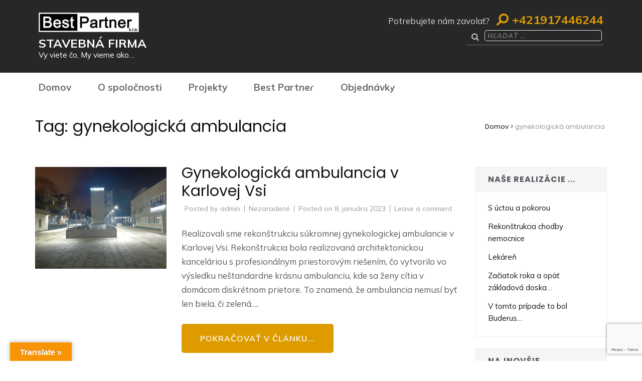

--- FILE ---
content_type: text/html; charset=UTF-8
request_url: https://www.bestpartner.sk/tag/gynekologicka-ambulancia/
body_size: 16370
content:
<!DOCTYPE html>
<html lang="sk-SK">
<head itemscope itemtype="https://schema.org/WebSite">
<meta charset="UTF-8">
<meta name="viewport" content="width=device-width, initial-scale=1">
<link rel="profile" href="http://gmpg.org/xfn/11">
<link rel="pingback" href="https://www.bestpartner.sk/xmlrpc.php">

<title>gynekologická ambulancia &#8211; Stavebná firma</title>
<style>
#wpadminbar #wp-admin-bar-wsm_free_top_button .ab-icon:before {
	content: "\f239";
	color: #FF9800;
	top: 3px;
}
</style><meta name='robots' content='max-image-preview:large' />
	<style>img:is([sizes="auto" i], [sizes^="auto," i]) { contain-intrinsic-size: 3000px 1500px }</style>
	<link rel='dns-prefetch' href='//translate.google.com' />
<link rel='dns-prefetch' href='//fonts.googleapis.com' />
<link rel="alternate" type="application/rss+xml" title="RSS kanál: Stavebná firma &raquo;" href="https://www.bestpartner.sk/feed/" />
<link rel="alternate" type="application/rss+xml" title="RSS kanál komentárov webu Stavebná firma &raquo;" href="https://www.bestpartner.sk/comments/feed/" />
<link rel="alternate" type="application/rss+xml" title="KRSS kanál tagu Stavebná firma &raquo; gynekologická ambulancia" href="https://www.bestpartner.sk/tag/gynekologicka-ambulancia/feed/" />
<script type="text/javascript">
/* <![CDATA[ */
window._wpemojiSettings = {"baseUrl":"https:\/\/s.w.org\/images\/core\/emoji\/15.0.3\/72x72\/","ext":".png","svgUrl":"https:\/\/s.w.org\/images\/core\/emoji\/15.0.3\/svg\/","svgExt":".svg","source":{"concatemoji":"https:\/\/www.bestpartner.sk\/wp-includes\/js\/wp-emoji-release.min.js?ver=6.7.4"}};
/*! This file is auto-generated */
!function(i,n){var o,s,e;function c(e){try{var t={supportTests:e,timestamp:(new Date).valueOf()};sessionStorage.setItem(o,JSON.stringify(t))}catch(e){}}function p(e,t,n){e.clearRect(0,0,e.canvas.width,e.canvas.height),e.fillText(t,0,0);var t=new Uint32Array(e.getImageData(0,0,e.canvas.width,e.canvas.height).data),r=(e.clearRect(0,0,e.canvas.width,e.canvas.height),e.fillText(n,0,0),new Uint32Array(e.getImageData(0,0,e.canvas.width,e.canvas.height).data));return t.every(function(e,t){return e===r[t]})}function u(e,t,n){switch(t){case"flag":return n(e,"\ud83c\udff3\ufe0f\u200d\u26a7\ufe0f","\ud83c\udff3\ufe0f\u200b\u26a7\ufe0f")?!1:!n(e,"\ud83c\uddfa\ud83c\uddf3","\ud83c\uddfa\u200b\ud83c\uddf3")&&!n(e,"\ud83c\udff4\udb40\udc67\udb40\udc62\udb40\udc65\udb40\udc6e\udb40\udc67\udb40\udc7f","\ud83c\udff4\u200b\udb40\udc67\u200b\udb40\udc62\u200b\udb40\udc65\u200b\udb40\udc6e\u200b\udb40\udc67\u200b\udb40\udc7f");case"emoji":return!n(e,"\ud83d\udc26\u200d\u2b1b","\ud83d\udc26\u200b\u2b1b")}return!1}function f(e,t,n){var r="undefined"!=typeof WorkerGlobalScope&&self instanceof WorkerGlobalScope?new OffscreenCanvas(300,150):i.createElement("canvas"),a=r.getContext("2d",{willReadFrequently:!0}),o=(a.textBaseline="top",a.font="600 32px Arial",{});return e.forEach(function(e){o[e]=t(a,e,n)}),o}function t(e){var t=i.createElement("script");t.src=e,t.defer=!0,i.head.appendChild(t)}"undefined"!=typeof Promise&&(o="wpEmojiSettingsSupports",s=["flag","emoji"],n.supports={everything:!0,everythingExceptFlag:!0},e=new Promise(function(e){i.addEventListener("DOMContentLoaded",e,{once:!0})}),new Promise(function(t){var n=function(){try{var e=JSON.parse(sessionStorage.getItem(o));if("object"==typeof e&&"number"==typeof e.timestamp&&(new Date).valueOf()<e.timestamp+604800&&"object"==typeof e.supportTests)return e.supportTests}catch(e){}return null}();if(!n){if("undefined"!=typeof Worker&&"undefined"!=typeof OffscreenCanvas&&"undefined"!=typeof URL&&URL.createObjectURL&&"undefined"!=typeof Blob)try{var e="postMessage("+f.toString()+"("+[JSON.stringify(s),u.toString(),p.toString()].join(",")+"));",r=new Blob([e],{type:"text/javascript"}),a=new Worker(URL.createObjectURL(r),{name:"wpTestEmojiSupports"});return void(a.onmessage=function(e){c(n=e.data),a.terminate(),t(n)})}catch(e){}c(n=f(s,u,p))}t(n)}).then(function(e){for(var t in e)n.supports[t]=e[t],n.supports.everything=n.supports.everything&&n.supports[t],"flag"!==t&&(n.supports.everythingExceptFlag=n.supports.everythingExceptFlag&&n.supports[t]);n.supports.everythingExceptFlag=n.supports.everythingExceptFlag&&!n.supports.flag,n.DOMReady=!1,n.readyCallback=function(){n.DOMReady=!0}}).then(function(){return e}).then(function(){var e;n.supports.everything||(n.readyCallback(),(e=n.source||{}).concatemoji?t(e.concatemoji):e.wpemoji&&e.twemoji&&(t(e.twemoji),t(e.wpemoji)))}))}((window,document),window._wpemojiSettings);
/* ]]> */
</script>
<style id='wp-emoji-styles-inline-css' type='text/css'>

	img.wp-smiley, img.emoji {
		display: inline !important;
		border: none !important;
		box-shadow: none !important;
		height: 1em !important;
		width: 1em !important;
		margin: 0 0.07em !important;
		vertical-align: -0.1em !important;
		background: none !important;
		padding: 0 !important;
	}
</style>
<link rel='stylesheet' id='wp-block-library-css' href='https://www.bestpartner.sk/wp-includes/css/dist/block-library/style.min.css?ver=6.7.4' type='text/css' media='all' />
<style id='wp-block-library-theme-inline-css' type='text/css'>
.wp-block-audio :where(figcaption){color:#555;font-size:13px;text-align:center}.is-dark-theme .wp-block-audio :where(figcaption){color:#ffffffa6}.wp-block-audio{margin:0 0 1em}.wp-block-code{border:1px solid #ccc;border-radius:4px;font-family:Menlo,Consolas,monaco,monospace;padding:.8em 1em}.wp-block-embed :where(figcaption){color:#555;font-size:13px;text-align:center}.is-dark-theme .wp-block-embed :where(figcaption){color:#ffffffa6}.wp-block-embed{margin:0 0 1em}.blocks-gallery-caption{color:#555;font-size:13px;text-align:center}.is-dark-theme .blocks-gallery-caption{color:#ffffffa6}:root :where(.wp-block-image figcaption){color:#555;font-size:13px;text-align:center}.is-dark-theme :root :where(.wp-block-image figcaption){color:#ffffffa6}.wp-block-image{margin:0 0 1em}.wp-block-pullquote{border-bottom:4px solid;border-top:4px solid;color:currentColor;margin-bottom:1.75em}.wp-block-pullquote cite,.wp-block-pullquote footer,.wp-block-pullquote__citation{color:currentColor;font-size:.8125em;font-style:normal;text-transform:uppercase}.wp-block-quote{border-left:.25em solid;margin:0 0 1.75em;padding-left:1em}.wp-block-quote cite,.wp-block-quote footer{color:currentColor;font-size:.8125em;font-style:normal;position:relative}.wp-block-quote:where(.has-text-align-right){border-left:none;border-right:.25em solid;padding-left:0;padding-right:1em}.wp-block-quote:where(.has-text-align-center){border:none;padding-left:0}.wp-block-quote.is-large,.wp-block-quote.is-style-large,.wp-block-quote:where(.is-style-plain){border:none}.wp-block-search .wp-block-search__label{font-weight:700}.wp-block-search__button{border:1px solid #ccc;padding:.375em .625em}:where(.wp-block-group.has-background){padding:1.25em 2.375em}.wp-block-separator.has-css-opacity{opacity:.4}.wp-block-separator{border:none;border-bottom:2px solid;margin-left:auto;margin-right:auto}.wp-block-separator.has-alpha-channel-opacity{opacity:1}.wp-block-separator:not(.is-style-wide):not(.is-style-dots){width:100px}.wp-block-separator.has-background:not(.is-style-dots){border-bottom:none;height:1px}.wp-block-separator.has-background:not(.is-style-wide):not(.is-style-dots){height:2px}.wp-block-table{margin:0 0 1em}.wp-block-table td,.wp-block-table th{word-break:normal}.wp-block-table :where(figcaption){color:#555;font-size:13px;text-align:center}.is-dark-theme .wp-block-table :where(figcaption){color:#ffffffa6}.wp-block-video :where(figcaption){color:#555;font-size:13px;text-align:center}.is-dark-theme .wp-block-video :where(figcaption){color:#ffffffa6}.wp-block-video{margin:0 0 1em}:root :where(.wp-block-template-part.has-background){margin-bottom:0;margin-top:0;padding:1.25em 2.375em}
</style>
<style id='classic-theme-styles-inline-css' type='text/css'>
/*! This file is auto-generated */
.wp-block-button__link{color:#fff;background-color:#32373c;border-radius:9999px;box-shadow:none;text-decoration:none;padding:calc(.667em + 2px) calc(1.333em + 2px);font-size:1.125em}.wp-block-file__button{background:#32373c;color:#fff;text-decoration:none}
</style>
<style id='global-styles-inline-css' type='text/css'>
:root{--wp--preset--aspect-ratio--square: 1;--wp--preset--aspect-ratio--4-3: 4/3;--wp--preset--aspect-ratio--3-4: 3/4;--wp--preset--aspect-ratio--3-2: 3/2;--wp--preset--aspect-ratio--2-3: 2/3;--wp--preset--aspect-ratio--16-9: 16/9;--wp--preset--aspect-ratio--9-16: 9/16;--wp--preset--color--black: #000000;--wp--preset--color--cyan-bluish-gray: #abb8c3;--wp--preset--color--white: #ffffff;--wp--preset--color--pale-pink: #f78da7;--wp--preset--color--vivid-red: #cf2e2e;--wp--preset--color--luminous-vivid-orange: #ff6900;--wp--preset--color--luminous-vivid-amber: #fcb900;--wp--preset--color--light-green-cyan: #7bdcb5;--wp--preset--color--vivid-green-cyan: #00d084;--wp--preset--color--pale-cyan-blue: #8ed1fc;--wp--preset--color--vivid-cyan-blue: #0693e3;--wp--preset--color--vivid-purple: #9b51e0;--wp--preset--gradient--vivid-cyan-blue-to-vivid-purple: linear-gradient(135deg,rgba(6,147,227,1) 0%,rgb(155,81,224) 100%);--wp--preset--gradient--light-green-cyan-to-vivid-green-cyan: linear-gradient(135deg,rgb(122,220,180) 0%,rgb(0,208,130) 100%);--wp--preset--gradient--luminous-vivid-amber-to-luminous-vivid-orange: linear-gradient(135deg,rgba(252,185,0,1) 0%,rgba(255,105,0,1) 100%);--wp--preset--gradient--luminous-vivid-orange-to-vivid-red: linear-gradient(135deg,rgba(255,105,0,1) 0%,rgb(207,46,46) 100%);--wp--preset--gradient--very-light-gray-to-cyan-bluish-gray: linear-gradient(135deg,rgb(238,238,238) 0%,rgb(169,184,195) 100%);--wp--preset--gradient--cool-to-warm-spectrum: linear-gradient(135deg,rgb(74,234,220) 0%,rgb(151,120,209) 20%,rgb(207,42,186) 40%,rgb(238,44,130) 60%,rgb(251,105,98) 80%,rgb(254,248,76) 100%);--wp--preset--gradient--blush-light-purple: linear-gradient(135deg,rgb(255,206,236) 0%,rgb(152,150,240) 100%);--wp--preset--gradient--blush-bordeaux: linear-gradient(135deg,rgb(254,205,165) 0%,rgb(254,45,45) 50%,rgb(107,0,62) 100%);--wp--preset--gradient--luminous-dusk: linear-gradient(135deg,rgb(255,203,112) 0%,rgb(199,81,192) 50%,rgb(65,88,208) 100%);--wp--preset--gradient--pale-ocean: linear-gradient(135deg,rgb(255,245,203) 0%,rgb(182,227,212) 50%,rgb(51,167,181) 100%);--wp--preset--gradient--electric-grass: linear-gradient(135deg,rgb(202,248,128) 0%,rgb(113,206,126) 100%);--wp--preset--gradient--midnight: linear-gradient(135deg,rgb(2,3,129) 0%,rgb(40,116,252) 100%);--wp--preset--font-size--small: 13px;--wp--preset--font-size--medium: 20px;--wp--preset--font-size--large: 36px;--wp--preset--font-size--x-large: 42px;--wp--preset--spacing--20: 0.44rem;--wp--preset--spacing--30: 0.67rem;--wp--preset--spacing--40: 1rem;--wp--preset--spacing--50: 1.5rem;--wp--preset--spacing--60: 2.25rem;--wp--preset--spacing--70: 3.38rem;--wp--preset--spacing--80: 5.06rem;--wp--preset--shadow--natural: 6px 6px 9px rgba(0, 0, 0, 0.2);--wp--preset--shadow--deep: 12px 12px 50px rgba(0, 0, 0, 0.4);--wp--preset--shadow--sharp: 6px 6px 0px rgba(0, 0, 0, 0.2);--wp--preset--shadow--outlined: 6px 6px 0px -3px rgba(255, 255, 255, 1), 6px 6px rgba(0, 0, 0, 1);--wp--preset--shadow--crisp: 6px 6px 0px rgba(0, 0, 0, 1);}:where(.is-layout-flex){gap: 0.5em;}:where(.is-layout-grid){gap: 0.5em;}body .is-layout-flex{display: flex;}.is-layout-flex{flex-wrap: wrap;align-items: center;}.is-layout-flex > :is(*, div){margin: 0;}body .is-layout-grid{display: grid;}.is-layout-grid > :is(*, div){margin: 0;}:where(.wp-block-columns.is-layout-flex){gap: 2em;}:where(.wp-block-columns.is-layout-grid){gap: 2em;}:where(.wp-block-post-template.is-layout-flex){gap: 1.25em;}:where(.wp-block-post-template.is-layout-grid){gap: 1.25em;}.has-black-color{color: var(--wp--preset--color--black) !important;}.has-cyan-bluish-gray-color{color: var(--wp--preset--color--cyan-bluish-gray) !important;}.has-white-color{color: var(--wp--preset--color--white) !important;}.has-pale-pink-color{color: var(--wp--preset--color--pale-pink) !important;}.has-vivid-red-color{color: var(--wp--preset--color--vivid-red) !important;}.has-luminous-vivid-orange-color{color: var(--wp--preset--color--luminous-vivid-orange) !important;}.has-luminous-vivid-amber-color{color: var(--wp--preset--color--luminous-vivid-amber) !important;}.has-light-green-cyan-color{color: var(--wp--preset--color--light-green-cyan) !important;}.has-vivid-green-cyan-color{color: var(--wp--preset--color--vivid-green-cyan) !important;}.has-pale-cyan-blue-color{color: var(--wp--preset--color--pale-cyan-blue) !important;}.has-vivid-cyan-blue-color{color: var(--wp--preset--color--vivid-cyan-blue) !important;}.has-vivid-purple-color{color: var(--wp--preset--color--vivid-purple) !important;}.has-black-background-color{background-color: var(--wp--preset--color--black) !important;}.has-cyan-bluish-gray-background-color{background-color: var(--wp--preset--color--cyan-bluish-gray) !important;}.has-white-background-color{background-color: var(--wp--preset--color--white) !important;}.has-pale-pink-background-color{background-color: var(--wp--preset--color--pale-pink) !important;}.has-vivid-red-background-color{background-color: var(--wp--preset--color--vivid-red) !important;}.has-luminous-vivid-orange-background-color{background-color: var(--wp--preset--color--luminous-vivid-orange) !important;}.has-luminous-vivid-amber-background-color{background-color: var(--wp--preset--color--luminous-vivid-amber) !important;}.has-light-green-cyan-background-color{background-color: var(--wp--preset--color--light-green-cyan) !important;}.has-vivid-green-cyan-background-color{background-color: var(--wp--preset--color--vivid-green-cyan) !important;}.has-pale-cyan-blue-background-color{background-color: var(--wp--preset--color--pale-cyan-blue) !important;}.has-vivid-cyan-blue-background-color{background-color: var(--wp--preset--color--vivid-cyan-blue) !important;}.has-vivid-purple-background-color{background-color: var(--wp--preset--color--vivid-purple) !important;}.has-black-border-color{border-color: var(--wp--preset--color--black) !important;}.has-cyan-bluish-gray-border-color{border-color: var(--wp--preset--color--cyan-bluish-gray) !important;}.has-white-border-color{border-color: var(--wp--preset--color--white) !important;}.has-pale-pink-border-color{border-color: var(--wp--preset--color--pale-pink) !important;}.has-vivid-red-border-color{border-color: var(--wp--preset--color--vivid-red) !important;}.has-luminous-vivid-orange-border-color{border-color: var(--wp--preset--color--luminous-vivid-orange) !important;}.has-luminous-vivid-amber-border-color{border-color: var(--wp--preset--color--luminous-vivid-amber) !important;}.has-light-green-cyan-border-color{border-color: var(--wp--preset--color--light-green-cyan) !important;}.has-vivid-green-cyan-border-color{border-color: var(--wp--preset--color--vivid-green-cyan) !important;}.has-pale-cyan-blue-border-color{border-color: var(--wp--preset--color--pale-cyan-blue) !important;}.has-vivid-cyan-blue-border-color{border-color: var(--wp--preset--color--vivid-cyan-blue) !important;}.has-vivid-purple-border-color{border-color: var(--wp--preset--color--vivid-purple) !important;}.has-vivid-cyan-blue-to-vivid-purple-gradient-background{background: var(--wp--preset--gradient--vivid-cyan-blue-to-vivid-purple) !important;}.has-light-green-cyan-to-vivid-green-cyan-gradient-background{background: var(--wp--preset--gradient--light-green-cyan-to-vivid-green-cyan) !important;}.has-luminous-vivid-amber-to-luminous-vivid-orange-gradient-background{background: var(--wp--preset--gradient--luminous-vivid-amber-to-luminous-vivid-orange) !important;}.has-luminous-vivid-orange-to-vivid-red-gradient-background{background: var(--wp--preset--gradient--luminous-vivid-orange-to-vivid-red) !important;}.has-very-light-gray-to-cyan-bluish-gray-gradient-background{background: var(--wp--preset--gradient--very-light-gray-to-cyan-bluish-gray) !important;}.has-cool-to-warm-spectrum-gradient-background{background: var(--wp--preset--gradient--cool-to-warm-spectrum) !important;}.has-blush-light-purple-gradient-background{background: var(--wp--preset--gradient--blush-light-purple) !important;}.has-blush-bordeaux-gradient-background{background: var(--wp--preset--gradient--blush-bordeaux) !important;}.has-luminous-dusk-gradient-background{background: var(--wp--preset--gradient--luminous-dusk) !important;}.has-pale-ocean-gradient-background{background: var(--wp--preset--gradient--pale-ocean) !important;}.has-electric-grass-gradient-background{background: var(--wp--preset--gradient--electric-grass) !important;}.has-midnight-gradient-background{background: var(--wp--preset--gradient--midnight) !important;}.has-small-font-size{font-size: var(--wp--preset--font-size--small) !important;}.has-medium-font-size{font-size: var(--wp--preset--font-size--medium) !important;}.has-large-font-size{font-size: var(--wp--preset--font-size--large) !important;}.has-x-large-font-size{font-size: var(--wp--preset--font-size--x-large) !important;}
:where(.wp-block-post-template.is-layout-flex){gap: 1.25em;}:where(.wp-block-post-template.is-layout-grid){gap: 1.25em;}
:where(.wp-block-columns.is-layout-flex){gap: 2em;}:where(.wp-block-columns.is-layout-grid){gap: 2em;}
:root :where(.wp-block-pullquote){font-size: 1.5em;line-height: 1.6;}
</style>
<link rel='stylesheet' id='contact-form-7-css' href='https://www.bestpartner.sk/wp-content/plugins/contact-form-7/includes/css/styles.css?ver=6.1.3' type='text/css' media='all' />
<link rel='stylesheet' id='google-language-translator-css' href='https://www.bestpartner.sk/wp-content/plugins/google-language-translator/css/style.css?ver=6.0.20' type='text/css' media='' />
<link rel='stylesheet' id='glt-toolbar-styles-css' href='https://www.bestpartner.sk/wp-content/plugins/google-language-translator/css/toolbar.css?ver=6.0.20' type='text/css' media='' />
<link rel='stylesheet' id='wsm-style-css' href='https://www.bestpartner.sk/wp-content/plugins/wp-stats-manager/css/style.css?ver=1.2' type='text/css' media='all' />
<link rel='stylesheet' id='animate-css' href='https://www.bestpartner.sk/wp-content/themes/construction-landing-page-pro/css/animate.min.css?ver=6.7.4' type='text/css' media='all' />
<link rel='stylesheet' id='construction-landing-page-pro-google-fonts-css' href='https://fonts.googleapis.com/css?family=PT+Sans%3Aregular%2Citalic%2C700%2C700italic%7CMulish%3A200%2C300%2Cregular%2C500%2C600%2C700%2C800%2C900%2C200italic%2C300italic%2Citalic%2C500italic%2C600italic%2C700italic%2C800italic%2C900italic%7CPoppins%3A100%2C100italic%2C200%2C200italic%2C300%2C300italic%2Cregular%2Citalic%2C500%2C500italic%2C600%2C600italic%2C700%2C700italic%2C800%2C800italic%2C900%2C900italic&#038;subset' type='text/css' media='all' />
<link rel='stylesheet' id='construction-landing-page-style-css' href='https://www.bestpartner.sk/wp-content/themes/construction-landing-page-pro/style.css?ver=2.4.9' type='text/css' media='all' />
<script type="text/javascript" src="https://www.bestpartner.sk/wp-includes/js/jquery/jquery.min.js?ver=3.7.1" id="jquery-core-js"></script>
<script type="text/javascript" src="https://www.bestpartner.sk/wp-includes/js/jquery/jquery-migrate.min.js?ver=3.4.1" id="jquery-migrate-js"></script>
<link rel="https://api.w.org/" href="https://www.bestpartner.sk/wp-json/" /><link rel="alternate" title="JSON" type="application/json" href="https://www.bestpartner.sk/wp-json/wp/v2/tags/32" /><link rel="EditURI" type="application/rsd+xml" title="RSD" href="https://www.bestpartner.sk/xmlrpc.php?rsd" />
<meta name="generator" content="WordPress 6.7.4" />
<style>p.hello{font-size:12px;color:darkgray;}#google_language_translator,#flags{text-align:left;}#google_language_translator{clear:both;}#flags{width:165px;}#flags a{display:inline-block;margin-right:2px;}#google_language_translator{width:auto!important;}div.skiptranslate.goog-te-gadget{display:inline!important;}.goog-tooltip{display: none!important;}.goog-tooltip:hover{display: none!important;}.goog-text-highlight{background-color:transparent!important;border:none!important;box-shadow:none!important;}#google_language_translator select.goog-te-combo{color:#32373c;}#google_language_translator{color:transparent;}body{top:0px!important;}#goog-gt-{display:none!important;}font font{background-color:transparent!important;box-shadow:none!important;position:initial!important;}#glt-translate-trigger{left:20px;right:auto;}#glt-translate-trigger > span{color:#ffffff;}#glt-translate-trigger{background:#f89406;}.goog-te-gadget .goog-te-combo{width:100%;}</style>
        <!-- Wordpress Stats Manager -->
        <script type="text/javascript">
            var _wsm = _wsm || [];
            _wsm.push(['trackPageView']);
            _wsm.push(['enableLinkTracking']);
            _wsm.push(['enableHeartBeatTimer']);
            (function() {
                var u = "https://www.bestpartner.sk/wp-content/plugins/wp-stats-manager/";
                _wsm.push(['setUrlReferrer', "https://www.bestpartner.sk/tag/gynekologicka-ambulancia/"]);
                _wsm.push(['setTrackerUrl', "https://www.bestpartner.sk/?wmcAction=wmcTrack"]);
                _wsm.push(['setSiteId', "1"]);
                _wsm.push(['setPageId', "0"]);
                _wsm.push(['setWpUserId', "0"]);
                var d = document,
                    g = d.createElement('script'),
                    s = d.getElementsByTagName('script')[0];
                g.type = 'text/javascript';
                g.async = true;
                g.defer = true;
                g.src = u + 'js/wsm_new.js';
                s.parentNode.insertBefore(g, s);
            })();
        </script>
        <!-- End Wordpress Stats Manager Code -->
<link rel="icon" href="https://www.bestpartner.sk/wp-content/uploads/2023/04/Icona-Best-Partner-68x68.jpg" sizes="32x32" />
<link rel="icon" href="https://www.bestpartner.sk/wp-content/uploads/2023/04/Icona-Best-Partner.jpg" sizes="192x192" />
<link rel="apple-touch-icon" href="https://www.bestpartner.sk/wp-content/uploads/2023/04/Icona-Best-Partner.jpg" />
<meta name="msapplication-TileImage" content="https://www.bestpartner.sk/wp-content/uploads/2023/04/Icona-Best-Partner.jpg" />
<style type='text/css' media='all'>        :root {
            --primary-color: #dd9b00;
            --primary-color-rgb: 221, 155, 0;
            --font-color: #2d3238;
            --font-color-rgb: 45, 50, 56;
            --primary-font: Mulish;
            --secondary-font: Poppins;
        }
        
    :root {
        --tertiary-color: #2eb0ed;
        --tertiary-color-rgb: 46, 176, 237;           
    }

    body{
    	font-size: 18px;
    	line-height: 28px;
    	color: #2d3238;
    	font-family: Mulish;
        font-weight: 400;
        font-style: normal;        
    }
   
        button,
    input,
    select,
    textarea{
        font-family: Mulish;
    }
    
    .boxed {
		max-width:1250px;
		margin:0px auto; 
	    box-shadow: 0 -5px 3px rgba(0, 0, 0, 0.5);
        background-color:#fff;
    }    

    
    /* Color Scheme Starts */
    
    /* primary scheme starts */
    
    .site-header.header-3 .main-navigation ul ul li a:hover,
    .site-header.header-3 .main-navigation ul ul li a:focus,
    .site-header.header-3 .main-navigation ul ul li:hover > a,
    .site-header.header-3 .main-navigation ul ul li:focus > a{
        color: #fff;
    }  

    .site-header.header-3 .top-bar{
        background: #1d2124;
    }

    .site-header.header-3 .top-bar .contact-info span b,
    .site-header.header-3 .top-bar .contact-info svg,
    .site-header.header-3 .top-bar .contact-info{
        color: #d1d1d1;
    }
    
    .site-header.header-3 .top-bar .contact-info span a,
    .site-header.header-3 .top-bar .social-networks li a{
        color: #d1d1d1;
    }
    .site-header.header-3 .top-bar .social-networks li a:hover,
    .site-header.header-3 .top-bar .contact-info span b:hover,
    .site-header.header-3 .top-bar .contact-info span a:hover{
        color: #f3880a;
    }
    

    .site-header.header-3 .main-navigation a:active,
    .site-header.header-3 .main-navigation li.current-menu-item a{
        color: #dd9b00;
        border-bottom: 3px solid #dd9b00;
    }

    .clients-area .contact-detail address:before{
        background: url("data:image/svg+xml;charset=utf8,%3Csvg xmlns='http://www.w3.org/2000/svg' fill='%23dd9b00' viewBox='0 0 384 512'%3E%3Cpath d='M172.268 501.67C26.97 291.031 0 269.413 0 192 0 85.961 85.961 0 192 0s192 85.961 192 192c0 77.413-26.97 99.031-172.268 309.67-9.535 13.774-29.93 13.773-39.464 0zM192 272c44.183 0 80-35.817 80-80s-35.817-80-80-80-80 35.817-80 80 35.817 80 80 80z'/%3E%3C/svg%3E") center center no-repeat;
    }

    .clients-area .contact-detail .email-link:before{
        background: url("data:image/svg+xml;charset=utf8,%3Csvg xmlns='http://www.w3.org/2000/svg' fill='%23dd9b00' viewBox='0 0 512 512'%3E%3Cpath d='M502.3 190.8c3.9-3.1 9.7-.2 9.7 4.7V400c0 26.5-21.5 48-48 48H48c-26.5 0-48-21.5-48-48V195.6c0-5 5.7-7.8 9.7-4.7 22.4 17.4 52.1 39.5 154.1 113.6 21.1 15.4 56.7 47.8 92.2 47.6 35.7.3 72-32.8 92.3-47.6 102-74.1 131.6-96.3 154-113.7zM256 320c23.2.4 56.6-29.2 73.4-41.4 132.7-96.3 142.8-104.7 173.4-128.7 5.8-4.5 9.2-11.5 9.2-18.9v-19c0-26.5-21.5-48-48-48H48C21.5 64 0 85.5 0 112v19c0 7.4 3.4 14.3 9.2 18.9 30.6 23.9 40.7 32.4 173.4 128.7 16.8 12.2 50.2 41.8 73.4 41.4z'/%3E%3C/svg%3E") center center no-repeat;
    }

    .clients-area .contact-detail .tel-link:before{
        background: url("data:image/svg+xml;charset=utf8,%3Csvg xmlns='http://www.w3.org/2000/svg' fill='%23dd9b00' viewBox='0 0 512 512'%3E%3Cpath d='M493.4 24.6l-104-24c-11.3-2.6-22.9 3.3-27.5 13.9l-48 112c-4.2 9.8-1.4 21.3 6.9 28l60.6 49.6c-36 76.7-98.9 140.5-177.2 177.2l-49.6-60.6c-6.8-8.3-18.2-11.1-28-6.9l-112 48C3.9 366.5-2 378.1.6 389.4l24 104C27.1 504.2 36.7 512 48 512c256.1 0 464-207.5 464-464 0-11.2-7.7-20.9-18.6-23.4z'/%3E%3C/svg%3E") center center no-repeat;
    }

    .clients-area .contact-detail .fax:before{
        background: url("data:image/svg+xml;charset=utf8,%3Csvg xmlns='http://www.w3.org/2000/svg' fill='%23dd9b00' viewBox='0 0 512 512'%3E%3Cpath d='M64 128H32c-17.67 0-32 14.33-32 32v320c0 17.67 14.33 32 32 32h32c17.67 0 32-14.33 32-32V160c0-17.67-14.33-32-32-32zm416 32V77.25c0-8.49-3.37-16.62-9.37-22.63L425.37 9.37c-6-6-14.14-9.37-22.63-9.37H160c-17.67 0-32 14.33-32 32v448c0 17.67 14.33 32 32 32h320c17.67 0 32-14.33 32-32V192c0-17.67-14.33-32-32-32zM288 432c0 8.84-7.16 16-16 16h-32c-8.84 0-16-7.16-16-16v-32c0-8.84 7.16-16 16-16h32c8.84 0 16 7.16 16 16v32zm0-128c0 8.84-7.16 16-16 16h-32c-8.84 0-16-7.16-16-16v-32c0-8.84 7.16-16 16-16h32c8.84 0 16 7.16 16 16v32zm128 128c0 8.84-7.16 16-16 16h-32c-8.84 0-16-7.16-16-16v-32c0-8.84 7.16-16 16-16h32c8.84 0 16 7.16 16 16v32zm0-128c0 8.84-7.16 16-16 16h-32c-8.84 0-16-7.16-16-16v-32c0-8.84 7.16-16 16-16h32c8.84 0 16 7.16 16 16v32zm16-112H176V48h208v32c0 8.84 7.16 16 16 16h32v96z'/%3E%3C/svg%3E") center center no-repeat;
    }
        
    /* primary scheme ends */    
    
    /* Color Scheme Ends */
   
    /* blogpage post title with link *   
    
	#primary .post .entry-header .entry-title a, 
    .search #primary .page .entry-header .entry-title a
	 {
    	font-size: 30px;
    	line-height: 36px;
    	font-family: PT Sans;
        font-weight: 400;
        font-style: normal;
    }
    
    /* single post title */
    #primary .post .entry-header .entry-title, 
    .search #primary .page .entry-header .entry-title
    {
    	font-size: 30px;
    	line-height: 36px;
    	color: #000000;
    	font-family: PT Sans;
        font-weight: 400;
        font-style: normal;
    }
    
    /* single page title */
	.page-header .page-title
    {
    	font-size: 32px;
    	line-height: 38px;
    	color: #0D0804;
    	font-family: PT Sans;
        font-weight: 400;
        font-style: normal;
    }           
   

    /* H1 content */
    .elementor-template-full-width .site-content h1,
	#primary .post .entry-content h1, 
    #primary .page .entry-content h1 
	{
        font-family: "PT Sans";
        font-size: 50px;
        font-weight: 400;
        font-style: normal;
        line-height: 60px;
        color: #666666;
    }
    
    /* H2 content */
    .elementor-template-full-width .site-content h2,
	#primary .post .entry-content h2, 
    #primary .page .entry-content h2 {
        font-family: "PT Sans";
        font-size: 40px;
        font-weight: 400;
        font-style: normal;
        line-height: 48px;
        color: #666666;
    }
    
    /* H3 content */
    .elementor-template-full-width .site-content h3,
	#primary .post .entry-content h3, 
    #primary .page .entry-content h3 {
        font-family: "PT Sans";
        font-size: 32px;
        font-weight: 400;
        font-style: normal;
        line-height: 38px;
        color: #666666;
    }
    
    /* H4 content */
    .elementor-template-full-width .site-content h4,
	#primary .post .entry-content h4, 
    #primary .page .entry-content h4{
        font-family: "PT Sans";
        font-size: 30px;
        font-weight: 400;
        font-style: normal;
        line-height: 36px;
        color: #666666;
    }
    
    /* H5 content */
    .elementor-template-full-width .site-content h5,
	#primary .post .entry-content h5, 
    #primary .page .entry-content h5 {
        font-family: "PT Sans";
        font-size: 24px;
        font-weight: 400;
        font-style: normal;
        line-height: 29px;
        color: #666666;
    }
    
    /* H6 content */
    .elementor-template-full-width .site-content h6,
	#primary .post .entry-content h6, 
    #primary .page .entry-content h6 {
        font-family: "PT Sans";
        font-size: 20px;
        font-weight: 400;
        font-style: normal;
        line-height: 24px;
        color: #666666;
    }
        
        .comments-area .comment-list .bypostauthor > .comment-body{
        background: #F5F5F5;
        padding: 15px;
    }
        
    
    </style></head>

<body class="archive tag tag-gynekologicka-ambulancia tag-32 wp-custom-logo menu-sticky inner hfeed no-slider rightsidebar no-banner epic-construction" itemscope itemtype="https://schema.org/WebPage">
    <header class="mobile-site-header">
        <div class="mobile-header-top">
            <div class="container">
                <!-- programming for social networks -->
            </div> <!-- .container -->
        </div><!-- .mobile-header-top -->
        <div class="mobile-main-header">
            <div class="container">
                <div class="mobile-site-branding">
                    <a href="https://www.bestpartner.sk/" class="custom-logo-link" rel="home"><img width="200" height="39" src="https://www.bestpartner.sk/wp-content/uploads/2023/04/Logo-BP-male.jpg" class="custom-logo" alt="Best Partner, s.r.o." decoding="async" /></a>                    <div class="mobile-text-logo">
                             <p class="site-title"><a href="https://www.bestpartner.sk/" rel="home">
                            Stavebná firma</a></p>
                                                          <p class="site-description">Vy viete čo, My vieme ako&#8230;</p>
                                                  </div><!-- .mobile-text-logo -->
                </div><!-- .mobile-site-branding -->
                <div class="mobile-menu-opener">
                    <span></span>
                    <span></span>
                    <span></span>
                </div> <!-- .mobile-menu-opener -->
            </div> <!-- .container -->
        </div> <!-- .mobile-main-header -->
        <div class="mobile-menu">
            <nav id="mobile-site-navigation" class="mobile-main-navigation" role="navigation"><!-- navigation here -->
                <div class="menu-primary-container"><ul id="primary-menu" class="menu"><li id="menu-item-308" class="menu-item menu-item-type-post_type menu-item-object-page menu-item-home menu-item-308"><a href="https://www.bestpartner.sk/">Domov</a></li>
<li id="menu-item-433" class="menu-item menu-item-type-post_type menu-item-object-page menu-item-433"><a href="https://www.bestpartner.sk/about-2/">O spoločnosti</a></li>
<li id="menu-item-847" class="menu-item menu-item-type-post_type menu-item-object-page current_page_parent menu-item-847"><a href="https://www.bestpartner.sk/projekty-best-partner-s-r-o/">Projekty</a></li>
<li id="menu-item-307" class="menu-item menu-item-type-post_type menu-item-object-page menu-item-has-children menu-item-307"><a href="https://www.bestpartner.sk/page-examples/">Best Partner</a>
<ul class="sub-menu">
	<li id="menu-item-733" class="menu-item menu-item-type-post_type menu-item-object-page menu-item-733"><a href="https://www.bestpartner.sk/page-examples/">Best Partner, s.r.o.</a></li>
	<li id="menu-item-716" class="menu-item menu-item-type-post_type menu-item-object-page menu-item-716"><a href="https://www.bestpartner.sk/udaje-spolocnosti/">Údaje spoločnosti</a></li>
	<li id="menu-item-712" class="menu-item menu-item-type-post_type menu-item-object-page menu-item-712"><a href="https://www.bestpartner.sk/contact-2/">Kontakt</a></li>
	<li id="menu-item-728" class="menu-item menu-item-type-post_type menu-item-object-page menu-item-728"><a href="https://www.bestpartner.sk/team-page/">Tím</a></li>
</ul>
</li>
<li id="menu-item-1312" class="menu-item menu-item-type-post_type menu-item-object-page menu-item-has-children menu-item-1312"><a href="https://www.bestpartner.sk/objednavkovy-system-spolocnosti-best-partner-s-r-o/">Objednávky</a>
<ul class="sub-menu">
	<li id="menu-item-1313" class="menu-item menu-item-type-post_type menu-item-object-page menu-item-1313"><a href="https://www.bestpartner.sk/objednavka-pravnickej-osoby/">Objednávka právnickej osoby</a></li>
	<li id="menu-item-1314" class="menu-item menu-item-type-post_type menu-item-object-page menu-item-1314"><a href="https://www.bestpartner.sk/objednavka-sukromnej-osoby/">Objednávka súkromnej osoby</a></li>
</ul>
</li>
</ul></div>            </nav><!-- #site-navigation -->
                            <a href="https://www,bestpartner.sk" class="btn-quote">Priamy kontakt!</a>
                        
            <ul class="header-info">
                 
                        <li>                                   
                            <svg class="rara-icon" xmlns="http://www.w3.org/2000/svg" viewBox="0 0 512 512"><path fill="currentColor" d="M511.2 387l-23.25 100.8c-3.266 14.25-15.79 24.22-30.46 24.22C205.2 512 0 306.8 0 54.5c0-14.66 9.969-27.2 24.22-30.45l100.8-23.25C139.7-2.602 154.7 5.018 160.8 18.92l46.52 108.5c5.438 12.78 1.77 27.67-8.98 36.45L144.5 207.1c33.98 69.22 90.26 125.5 159.5 159.5l44.08-53.8c8.688-10.78 23.69-14.51 36.47-8.975l108.5 46.51C506.1 357.2 514.6 372.4 511.2 387z"></path></svg>                            Potrebujete nám zavolať?<br/>
                            <a href="tel:+421917446244">+421917446244</a>
                        </li>
                             
                        <li>                               
                            <svg class="rara-icon" xmlns="http://www.w3.org/2000/svg" viewBox="0 0 512 512">
                <path fill="currentColor"
                    d="M0 128C0 92.65 28.65 64 64 64H448C483.3 64 512 92.65 512 128V384C512 419.3 483.3 448 448 448H64C28.65 448 0 419.3 0 384V128zM48 128V150.1L220.5 291.7C241.1 308.7 270.9 308.7 291.5 291.7L464 150.1V127.1C464 119.2 456.8 111.1 448 111.1H64C55.16 111.1 48 119.2 48 127.1L48 128zM48 212.2V384C48 392.8 55.16 400 64 400H448C456.8 400 464 392.8 464 384V212.2L322 328.8C283.6 360.3 228.4 360.3 189.1 328.8L48 212.2z">
                </path>
            </svg>Email<br/>
                            <a href="mailto:tim@bestpartner.sk">tim@bestpartner.sk</a>
                        </li>
                          
            </ul>
            
                    </div><!-- mobile-menu here -->
    </header> <!-- .mobile-site-header --> 
    <div id="page" class="site ">
	
    	<header id="masthead" class="site-header header-2" role="banner" itemscope itemtype="https://schema.org/WPHeader">
		<div class="header-holder">
						<div class="header-t">
				<div class="container-fluid">
                    <div class="site-branding" itemscope itemtype="https://schema.org/Organization">				
                        <a href="https://www.bestpartner.sk/" class="custom-logo-link" rel="home"><img width="200" height="39" src="https://www.bestpartner.sk/wp-content/uploads/2023/04/Logo-BP-male.jpg" class="custom-logo" alt="Best Partner, s.r.o." decoding="async" /></a>							<div class="text-logo">
																	<p class="site-title" itemprop="name"><a href="https://www.bestpartner.sk/" rel="home" itemprop="url">Stavebná firma</a></p>
																	<p class="site-description" itemprop="description">Vy viete čo, My vieme ako&#8230;</p>
															</div>
						                    </div><!-- .site-branding -->                    
					<div class="right">
                                           
						<span class="phone-number">
							Potrebujete nám zavolať?                           	<a href="tel:+421917446244">
							   <svg class="rara-icon" xmlns="http://www.w3.org/2000/svg" viewBox="0 0 512 512">
                <path fill="currentColor"
                    d="M500.3 443.7l-119.7-119.7c27.22-40.41 40.65-90.9 33.46-144.7C401.8 87.79 326.8 13.32 235.2 1.723C99.01-15.51-15.51 99.01 1.724 235.2c11.6 91.64 86.08 166.7 177.6 178.9c53.8 7.189 104.3-6.236 144.7-33.46l119.7 119.7c15.62 15.62 40.95 15.62 56.57 0C515.9 484.7 515.9 459.3 500.3 443.7zM79.1 208c0-70.58 57.42-128 128-128s128 57.42 128 128c0 70.58-57.42 128-128 128S79.1 278.6 79.1 208z">
                </path>
            </svg> +421917446244                            </a>
                         </span>                                                
                                               
					<form role="search" method="get" class="search-form" action="https://www.bestpartner.sk/">
				<label>
					<span class="screen-reader-text">Hľadať:</span>
					<input type="search" class="search-field" placeholder="Hľadať &hellip;" value="" name="s" />
				</label>
				<input type="submit" class="search-submit" value="Nájdi" />
			</form>                                            
					</div>
				</div>
			</div>
		</div>
        
        <div class="sticky-holder"></div>
		<div class="nav-holder">
			<div class="container-fluid">
				            <nav id="site-navigation" class="main-navigation" itemscope itemtype="https://schema.org/SiteNavigationElement">
                <div class="menu-primary-container"><ul id="primary-menu" class="menu"><li class="menu-item menu-item-type-post_type menu-item-object-page menu-item-home menu-item-308"><a href="https://www.bestpartner.sk/">Domov</a></li>
<li class="menu-item menu-item-type-post_type menu-item-object-page menu-item-433"><a href="https://www.bestpartner.sk/about-2/">O spoločnosti</a></li>
<li class="menu-item menu-item-type-post_type menu-item-object-page current_page_parent menu-item-847"><a href="https://www.bestpartner.sk/projekty-best-partner-s-r-o/">Projekty</a></li>
<li class="menu-item menu-item-type-post_type menu-item-object-page menu-item-has-children menu-item-307"><a href="https://www.bestpartner.sk/page-examples/">Best Partner</a>
<ul class="sub-menu">
	<li class="menu-item menu-item-type-post_type menu-item-object-page menu-item-733"><a href="https://www.bestpartner.sk/page-examples/">Best Partner, s.r.o.</a></li>
	<li class="menu-item menu-item-type-post_type menu-item-object-page menu-item-716"><a href="https://www.bestpartner.sk/udaje-spolocnosti/">Údaje spoločnosti</a></li>
	<li class="menu-item menu-item-type-post_type menu-item-object-page menu-item-712"><a href="https://www.bestpartner.sk/contact-2/">Kontakt</a></li>
	<li class="menu-item menu-item-type-post_type menu-item-object-page menu-item-728"><a href="https://www.bestpartner.sk/team-page/">Tím</a></li>
</ul>
</li>
<li class="menu-item menu-item-type-post_type menu-item-object-page menu-item-has-children menu-item-1312"><a href="https://www.bestpartner.sk/objednavkovy-system-spolocnosti-best-partner-s-r-o/">Objednávky</a>
<ul class="sub-menu">
	<li class="menu-item menu-item-type-post_type menu-item-object-page menu-item-1313"><a href="https://www.bestpartner.sk/objednavka-pravnickej-osoby/">Objednávka právnickej osoby</a></li>
	<li class="menu-item menu-item-type-post_type menu-item-object-page menu-item-1314"><a href="https://www.bestpartner.sk/objednavka-sukromnej-osoby/">Objednávka súkromnej osoby</a></li>
</ul>
</li>
</ul></div>            </nav>		
        												
    </nav>
			</div>
		</div>
	</header>
            <!-- Page Header for inner pages only -->
            <div class="header-block">
                <div class="container">
                
                    <div class="page-header">
                    
                        <h1 class="page-title">
                        Tag: gynekologická ambulancia                        </h1>
                    </div>
                
                    <div id="crumbs" itemscope itemtype="https://schema.org/BreadcrumbList"><span itemprop="itemListElement" itemscope itemtype="https://schema.org/ListItem"><a itemprop="item" href="https://www.bestpartner.sk" class="home_crumb"><span itemprop="name">Domov</span></a><meta itemprop="position" content="1" /><span class="separator">&gt;</span></span><span class="current" itemprop="itemListElement" itemscope itemtype="https://schema.org/ListItem"><span itemprop="name">gynekologická ambulancia</span><meta itemprop="position" content="2" /></span></div>                </div>
            </div>
            <div id="content" class="site-content"><div class="container"><div class="row">
	<div id="primary" class="content-area">
		<main id="main" class="site-main" role="main">

		
			<header class="page-header">
							</header><!-- .page-header -->
            
            <div class="clear"></div>

			
<article id="post-905" class="post-905 post type-post status-publish format-standard has-post-thumbnail hentry category-nezaradene tag-best-partner tag-gynekologicka-ambulancia tag-karlova-ves tag-stavebne-prace tag-univerzitna-nemocnica latest_post">
  
    <a href="https://www.bestpartner.sk/gynekologicka-ambulancia-v-karlovej-vsi-2/" class="post-thumbnail">
        <img width="262" height="203" src="https://www.bestpartner.sk/wp-content/uploads/2023/07/20230107_2109266429-2-262x203.jpg" class="attachment-construction-landing-page-blog size-construction-landing-page-blog wp-post-image" alt="" itemprop="image" decoding="async" fetchpriority="high" />    </a>
    
    <div class="text-holder">
    	
        <header class="entry-header">
    	<h2 class="entry-title" itemprop="headline"><a href="https://www.bestpartner.sk/gynekologicka-ambulancia-v-karlovej-vsi-2/" rel="bookmark">Gynekologická ambulancia v Karlovej Vsi</a></h2>    		<div class="entry-meta">
    			    <div class="entry-meta">
        <span class="byline">Posted by <a href="https://www.bestpartner.sk/author/admin/">admin</a></span><span class="cat"><a href="https://www.bestpartner.sk/category/nezaradene/" rel="category tag">Nezaradené</a></span><span class="posted-on">Posted on <a href="https://www.bestpartner.sk/gynekologicka-ambulancia-v-karlovej-vsi-2/" rel="bookmark"><time class="entry-date published updated" datetime="2023-01-08T17:46:28+01:00">8. januára 2023</time></a></span><span class="comments-link"><a href="https://www.bestpartner.sk/gynekologicka-ambulancia-v-karlovej-vsi-2/#respond">Leave a comment</a></span> 
    </div>
        		</div><!-- .entry-meta -->
    		            
    	</header><!-- .entry-header -->

    	<div class="entry-content" itemprop="text">
		<p>Realizovali sme rekonštrukciu súkromnej gynekologickej ambulancie v Karlovej Vsi. Rekonštrukcia bola realizovaná architektonickou kanceláriou s profesionálnym priestorovým riešením, čo vytvorilo vo výsledku neštandardne krásnu ambulanciu, kde sa ženy cítia v domácom diskrétnom prietore. To znamená, že ambulancia nemusí byť len biela, či zelená….</p>
					    	</div><!-- .entry-content -->
     
    	<footer class="entry-footer">
    	    <a href="https://www.bestpartner.sk/gynekologicka-ambulancia-v-karlovej-vsi-2/" class="btn-readmore">Pokračovať v článku...</a>
                	</footer><!-- .entry-footer -->
	 
	</div>
</article><!-- #post-## -->

		</main><!-- #main -->
	</div><!-- #primary -->


<aside id="secondary" class="widget-area" role="complementary" itemscope itemtype="https://schema.org/WPSideBar">
	<section id="block-3" class="widget widget_block">
<div class="wp-block-group"><div class="wp-block-group__inner-container is-layout-flow wp-block-group-is-layout-flow">
<h2 class="wp-block-heading">Naše realizácie ...</h2>


<ul class="wp-block-latest-posts__list wp-block-latest-posts"><li><a class="wp-block-latest-posts__post-title" href="https://www.bestpartner.sk/s-uctou-a-pokorou/">S úctou a pokorou</a></li>
<li><a class="wp-block-latest-posts__post-title" href="https://www.bestpartner.sk/rekonstrukcia-chodby/">Rekonštrukcia chodby nemocnice</a></li>
<li><a class="wp-block-latest-posts__post-title" href="https://www.bestpartner.sk/lekaren/">Lekáreň</a></li>
<li><a class="wp-block-latest-posts__post-title" href="https://www.bestpartner.sk/zaciatok-roka-a-opat-zakladova-doska/">Začiatok roka a opäť základová doska&#8230;</a></li>
<li><a class="wp-block-latest-posts__post-title" href="https://www.bestpartner.sk/v-tomto-pripade-to-bol-buderus/">V tomto prípade to bol Buderus&#8230;</a></li>
</ul></div></div>
</section><section id="block-4" class="widget widget_block">
<div class="wp-block-group"><div class="wp-block-group__inner-container is-layout-flow wp-block-group-is-layout-flow">
<h2 class="wp-block-heading">Najnovšie komentáre</h2>


<ol class="wp-block-latest-comments"><li class="wp-block-latest-comments__comment"><article><footer class="wp-block-latest-comments__comment-meta"><a class="wp-block-latest-comments__comment-author" href="https://www.bestpartner.sk/author/admin/">Jaro Č.</a> na <a class="wp-block-latest-comments__comment-link" href="https://www.bestpartner.sk/uz-byvame-vianoce-v-novom/#comment-13">Už bývame, Vianoce v novom&#8230;</a></footer></article></li><li class="wp-block-latest-comments__comment"><article><footer class="wp-block-latest-comments__comment-meta"><span class="wp-block-latest-comments__comment-author">Ľudovít V.</span> na <a class="wp-block-latest-comments__comment-link" href="https://www.bestpartner.sk/nove-stavebne-postupy-su-vitane/#comment-5">Nové stavebné postupy sú vítané</a></footer></article></li></ol></div></div>
</section><section id="block-5" class="widget widget_block">
<div class="wp-block-group"><div class="wp-block-group__inner-container is-layout-flow wp-block-group-is-layout-flow"></div></div>
</section><section id="block-6" class="widget widget_block">
<div class="wp-block-group"><div class="wp-block-group__inner-container is-layout-flow wp-block-group-is-layout-flow">
<h2 class="wp-block-heading">Kategórie</h2>


<ul class="wp-block-categories-list wp-block-categories">	<li class="cat-item cat-item-1"><a href="https://www.bestpartner.sk/category/nezaradene/">Nezaradené</a>
</li>
</ul></div></div>
</section><section id="construction_landing_page_social_links-1" class="widget widget_construction_landing_page_social_links"><h2 class="widget-title" itemprop="name">Sledujte nás &#8230;</h2>            <ul class="social-networks">
				                <li><a href="https://www.facebook.com/bestpartner" target="_blank" title="Facebook" ><svg class="rara-icon" xmlns="http://www.w3.org/2000/svg" viewBox="0 0 320 512"><path fill="currentColor" d="M279.1 288l14.22-92.66h-88.91v-60.13c0-25.35 12.42-50.06 52.24-50.06h40.42V6.26S260.4 0 225.4 0c-73.22 0-121.1 44.38-121.1 124.7v70.62H22.89V288h81.39v224h100.2V288z"></path></svg></a></li>
				                <li><a href="https://www.google.com/search?q=bestpartner.sk&#038;sca_esv=d24f8c82e0b70a04&#038;sxsrf=ACQVn094ZVct9zmbBj3HdGkbB84Qj2YZmw%3A1710185827639&#038;source=hp&#038;ei=Y13vZe2uI7aI9u8P17GQqA0&#038;iflsig=ANes7DEAAAAAZe9rc4BAB7KZ-McAclfzYUiUYOZ77fb2&#038;udm=&#038;oq=bestpartner&#038;gs_lp=[base64]&#038;sclient=gws-wiz" target="_blank" title="Google Plus" ><svg class="rara-icon" xmlns="http://www.w3.org/2000/svg" viewBox="0 0 512 512">
                <path fill="currentColor"
                    d="M256 8C119.1 8 8 119.1 8 256S119.1 504 256 504 504 392.9 504 256 392.9 8 256 8zM185.3 380a124 124 0 0 1 0-248c31.3 0 60.1 11 83 32.3l-33.6 32.6c-13.2-12.9-31.3-19.1-49.4-19.1-42.9 0-77.2 35.5-77.2 78.1S142.3 334 185.3 334c32.6 0 64.9-19.1 70.1-53.3H185.3V238.1H302.2a109.2 109.2 0 0 1 1.9 20.7c0 70.8-47.5 121.2-118.8 121.2zM415.5 273.8v35.5H380V273.8H344.5V238.3H380V202.8h35.5v35.5h35.2v35.5z">
                </path>
            </svg></a></li>
							</ul>
        </section><section id="construction_landing_page_recent_post-1" class="widget widget_construction_landing_page_recent_post"><h2 class="widget-title" itemprop="name">Posledné príspevky</h2>            <ul>
                                <li>
                                                    <a href="https://www.bestpartner.sk/s-uctou-a-pokorou/" class="post-thumbnail">
                                <img width="68" height="68" src="https://www.bestpartner.sk/wp-content/uploads/2024/10/GetAttachmentThumbnail-1-68x68.jpg" class="attachment-construction-landing-page-recent size-construction-landing-page-recent wp-post-image" alt="" itemprop="image" decoding="async" loading="lazy" srcset="https://www.bestpartner.sk/wp-content/uploads/2024/10/GetAttachmentThumbnail-1-68x68.jpg 68w, https://www.bestpartner.sk/wp-content/uploads/2024/10/GetAttachmentThumbnail-1-150x150.jpg 150w, https://www.bestpartner.sk/wp-content/uploads/2024/10/GetAttachmentThumbnail-1-160x160.jpg 160w, https://www.bestpartner.sk/wp-content/uploads/2024/10/GetAttachmentThumbnail-1-98x98.jpg 98w, https://www.bestpartner.sk/wp-content/uploads/2024/10/GetAttachmentThumbnail-1.jpg 250w" sizes="auto, (max-width: 68px) 100vw, 68px" />                            </a>
                                                <header class="entry-header">
                            <h3 class="entry-title"><a href="https://www.bestpartner.sk/s-uctou-a-pokorou/">S úctou a pokorou</a></h3>
                            <div class="entry-meta">
                                                            <span class="posted-on"><a href="https://www.bestpartner.sk/s-uctou-a-pokorou/">
                                <time datetime="2024-10-21">
                                21 októbra, 2024</time></a></span>
                                                        </div>
                         </header>                       
                    </li>        
                                    <li>
                                                    <a href="https://www.bestpartner.sk/rekonstrukcia-chodby/" class="post-thumbnail">
                                <img width="68" height="68" src="https://www.bestpartner.sk/wp-content/uploads/2024/10/20240909_094300-68x68.jpg" class="attachment-construction-landing-page-recent size-construction-landing-page-recent wp-post-image" alt="" itemprop="image" decoding="async" loading="lazy" srcset="https://www.bestpartner.sk/wp-content/uploads/2024/10/20240909_094300-68x68.jpg 68w, https://www.bestpartner.sk/wp-content/uploads/2024/10/20240909_094300-150x150.jpg 150w, https://www.bestpartner.sk/wp-content/uploads/2024/10/20240909_094300-160x160.jpg 160w, https://www.bestpartner.sk/wp-content/uploads/2024/10/20240909_094300-98x98.jpg 98w" sizes="auto, (max-width: 68px) 100vw, 68px" />                            </a>
                                                <header class="entry-header">
                            <h3 class="entry-title"><a href="https://www.bestpartner.sk/rekonstrukcia-chodby/">Rekonštrukcia chodby nemocnice</a></h3>
                            <div class="entry-meta">
                                                            <span class="posted-on"><a href="https://www.bestpartner.sk/rekonstrukcia-chodby/">
                                <time datetime="2024-08-22">
                                22 augusta, 2024</time></a></span>
                                                        </div>
                         </header>                       
                    </li>        
                                    <li>
                                                    <a href="https://www.bestpartner.sk/lekaren/" class="post-thumbnail">
                                <img width="68" height="68" src="https://www.bestpartner.sk/wp-content/uploads/2024/10/DALL·E-2024-10-22-18.09.16-A-modern-pharmacy-with-clean-bright-interiors.-The-shelves-are-neatly-stocked-with-medicines-health-products-and-various-wellness-items.-A-pharmaci-68x68.webp" class="attachment-construction-landing-page-recent size-construction-landing-page-recent wp-post-image" alt="" itemprop="image" decoding="async" loading="lazy" srcset="https://www.bestpartner.sk/wp-content/uploads/2024/10/DALL·E-2024-10-22-18.09.16-A-modern-pharmacy-with-clean-bright-interiors.-The-shelves-are-neatly-stocked-with-medicines-health-products-and-various-wellness-items.-A-pharmaci-68x68.webp 68w, https://www.bestpartner.sk/wp-content/uploads/2024/10/DALL·E-2024-10-22-18.09.16-A-modern-pharmacy-with-clean-bright-interiors.-The-shelves-are-neatly-stocked-with-medicines-health-products-and-various-wellness-items.-A-pharmaci-300x300.webp 300w, https://www.bestpartner.sk/wp-content/uploads/2024/10/DALL·E-2024-10-22-18.09.16-A-modern-pharmacy-with-clean-bright-interiors.-The-shelves-are-neatly-stocked-with-medicines-health-products-and-various-wellness-items.-A-pharmaci-150x150.webp 150w, https://www.bestpartner.sk/wp-content/uploads/2024/10/DALL·E-2024-10-22-18.09.16-A-modern-pharmacy-with-clean-bright-interiors.-The-shelves-are-neatly-stocked-with-medicines-health-products-and-various-wellness-items.-A-pharmaci-768x768.webp 768w, https://www.bestpartner.sk/wp-content/uploads/2024/10/DALL·E-2024-10-22-18.09.16-A-modern-pharmacy-with-clean-bright-interiors.-The-shelves-are-neatly-stocked-with-medicines-health-products-and-various-wellness-items.-A-pharmaci-160x160.webp 160w, https://www.bestpartner.sk/wp-content/uploads/2024/10/DALL·E-2024-10-22-18.09.16-A-modern-pharmacy-with-clean-bright-interiors.-The-shelves-are-neatly-stocked-with-medicines-health-products-and-various-wellness-items.-A-pharmaci-98x98.webp 98w, https://www.bestpartner.sk/wp-content/uploads/2024/10/DALL·E-2024-10-22-18.09.16-A-modern-pharmacy-with-clean-bright-interiors.-The-shelves-are-neatly-stocked-with-medicines-health-products-and-various-wellness-items.-A-pharmaci.webp 1024w" sizes="auto, (max-width: 68px) 100vw, 68px" />                            </a>
                                                <header class="entry-header">
                            <h3 class="entry-title"><a href="https://www.bestpartner.sk/lekaren/">Lekáreň</a></h3>
                            <div class="entry-meta">
                                                            <span class="posted-on"><a href="https://www.bestpartner.sk/lekaren/">
                                <time datetime="2024-05-22">
                                22 mája, 2024</time></a></span>
                                                        </div>
                         </header>                       
                    </li>        
                                    <li>
                                                    <a href="https://www.bestpartner.sk/zaciatok-roka-a-opat-zakladova-doska/" class="post-thumbnail">
                                <img width="68" height="68" src="https://www.bestpartner.sk/wp-content/uploads/2024/03/zakladova-doska-68x68.jpg" class="attachment-construction-landing-page-recent size-construction-landing-page-recent wp-post-image" alt="" itemprop="image" decoding="async" loading="lazy" srcset="https://www.bestpartner.sk/wp-content/uploads/2024/03/zakladova-doska-68x68.jpg 68w, https://www.bestpartner.sk/wp-content/uploads/2024/03/zakladova-doska-150x150.jpg 150w, https://www.bestpartner.sk/wp-content/uploads/2024/03/zakladova-doska-160x160.jpg 160w, https://www.bestpartner.sk/wp-content/uploads/2024/03/zakladova-doska-98x98.jpg 98w" sizes="auto, (max-width: 68px) 100vw, 68px" />                            </a>
                                                <header class="entry-header">
                            <h3 class="entry-title"><a href="https://www.bestpartner.sk/zaciatok-roka-a-opat-zakladova-doska/">Začiatok roka a opäť základová doska&#8230;</a></h3>
                            <div class="entry-meta">
                                                            <span class="posted-on"><a href="https://www.bestpartner.sk/zaciatok-roka-a-opat-zakladova-doska/">
                                <time datetime="2024-03-11">
                                11 marca, 2024</time></a></span>
                                                        </div>
                         </header>                       
                    </li>        
                                    <li>
                                                    <a href="https://www.bestpartner.sk/v-tomto-pripade-to-bol-buderus/" class="post-thumbnail">
                                <img width="68" height="68" src="https://www.bestpartner.sk/wp-content/uploads/2024/03/Kotolna-final-68x68.jpg" class="attachment-construction-landing-page-recent size-construction-landing-page-recent wp-post-image" alt="" itemprop="image" decoding="async" loading="lazy" srcset="https://www.bestpartner.sk/wp-content/uploads/2024/03/Kotolna-final-68x68.jpg 68w, https://www.bestpartner.sk/wp-content/uploads/2024/03/Kotolna-final-150x150.jpg 150w, https://www.bestpartner.sk/wp-content/uploads/2024/03/Kotolna-final-160x160.jpg 160w, https://www.bestpartner.sk/wp-content/uploads/2024/03/Kotolna-final-98x98.jpg 98w" sizes="auto, (max-width: 68px) 100vw, 68px" />                            </a>
                                                <header class="entry-header">
                            <h3 class="entry-title"><a href="https://www.bestpartner.sk/v-tomto-pripade-to-bol-buderus/">V tomto prípade to bol Buderus&#8230;</a></h3>
                            <div class="entry-meta">
                                                            <span class="posted-on"><a href="https://www.bestpartner.sk/v-tomto-pripade-to-bol-buderus/">
                                <time datetime="2024-03-11">
                                11 marca, 2024</time></a></span>
                                                        </div>
                         </header>                       
                    </li>        
                            
            </ul>
            </section>    
</aside><!-- #secondary -->
</div></div></div>   
	<footer id="colophon" class="site-footer" role="contentinfo" itemscope itemtype="https://schema.org/WPFooter">
	            
		<div class="footer-t">
			<div class="container">
				<div class="row">
					    					<div class="column">
    					   <section id="block-13" class="widget widget_block">
<h2 class="wp-block-heading">Firemné údaje</h2>
</section><section id="block-12" class="widget widget_block">
<ul class="wp-block-list">
<li><a>BEST PARTNER, S.R.O. </a></li>



<li><a>registrovaná MS BA III, pod ev, zn. Vložka číslo: 137014/B, </a></li>



<li>Kopčianska 10, 85101 Bratislava</li>



<li><a>IČO: 52 244 695</a></li>



<li><a>DIČ: 2120999837</a></li>



<li><a>IČ DPH: SK2120999837</a></li>



<li><a>Bankový účet: SK6511000000002945071915</a></li>
</ul>
</section>	
    					</div>
                        				
                                            <div class="column">
    					   <section id="block-9" class="widget widget_block">
<h2 class="wp-block-heading">Rýchle odkazy</h2>
</section><section id="block-10" class="widget widget_block">
<ul class="wp-block-list">
<li> <a href="https://www.bestpartner.sk/?page_id=3">GDPR</a> </li>



<li> <a href="https://www.bestpartner.sk/?page_id=305">Značka ©Best Partner</a> </li>



<li> <a href="https://www.bestpartner.sk/?page_id=7">Kontakt na nás</a> </li>
</ul>
</section>	
    					</div>
                                        
                    				</div>
			</div>
		</div>
			
    <div class="site-info"><div class="container"><span class="copyright">Copyright © 2024 Best Partner, s.r.o.  <a class="privacy-policy-link" href="https://www.bestpartner.sk/ochrana-sukromia/" rel="privacy-policy">Zásady ochrany osobných údajov</a></span><span class="by"></span></div></div>        
	</footer>
    
    <div id="rara-top"> <svg class="rara-icon" xmlns="http://www.w3.org/2000/svg" viewBox="0 0 384 512" >
                <path fill="currentColor"
                    d="M352 352c-8.188 0-16.38-3.125-22.62-9.375L192 205.3l-137.4 137.4c-12.5 12.5-32.75 12.5-45.25 0s-12.5-32.75 0-45.25l160-160c12.5-12.5 32.75-12.5 45.25 0l160 160c12.5 12.5 12.5 32.75 0 45.25C368.4 348.9 360.2 352 352 352z">
                </path>
                </svg></div>

    <div class="overlay-ft-wrap"></div>
    
</div><!-- #page -->

<div id="glt-translate-trigger"><span class="notranslate">Translate »</span></div><div id="glt-toolbar"></div><div id="flags" style="display:none" class="size18"><ul id="sortable" class="ui-sortable"><li id="Chinese (Traditional)"><a href="#" title="Chinese (Traditional)" class="nturl notranslate zh-TW flag Chinese (Traditional)"></a></li><li id="Danish"><a href="#" title="Danish" class="nturl notranslate da flag Danish"></a></li><li id="Dutch"><a href="#" title="Dutch" class="nturl notranslate nl flag Dutch"></a></li><li id="English"><a href="#" title="English" class="nturl notranslate en flag English"></a></li><li id="Finnish"><a href="#" title="Finnish" class="nturl notranslate fi flag Finnish"></a></li><li id="French"><a href="#" title="French" class="nturl notranslate fr flag French"></a></li><li id="German"><a href="#" title="German" class="nturl notranslate de flag German"></a></li><li id="Hungarian"><a href="#" title="Hungarian" class="nturl notranslate hu flag Hungarian"></a></li><li id="Italian"><a href="#" title="Italian" class="nturl notranslate it flag Italian"></a></li><li id="Japanese"><a href="#" title="Japanese" class="nturl notranslate ja flag Japanese"></a></li><li id="Norwegian"><a href="#" title="Norwegian" class="nturl notranslate no flag Norwegian"></a></li><li id="Polish"><a href="#" title="Polish" class="nturl notranslate pl flag Polish"></a></li><li id="Slovak"><a href="#" title="Slovak" class="nturl notranslate sk flag Slovak"></a></li><li id="Spanish"><a href="#" title="Spanish" class="nturl notranslate es flag Spanish"></a></li><li id="Turkish"><a href="#" title="Turkish" class="nturl notranslate tr flag Turkish"></a></li><li id="Ukrainian"><a href="#" title="Ukrainian" class="nturl notranslate uk flag Ukrainian"></a></li></ul></div><div id='glt-footer'><div id="google_language_translator" class="default-language-sk"></div></div><script>function GoogleLanguageTranslatorInit() { new google.translate.TranslateElement({pageLanguage: 'sk', includedLanguages:'zh-TW,da,nl,en,fi,fr,de,hu,it,ja,no,pl,sk,es,tr,uk', autoDisplay: false}, 'google_language_translator');}</script><script type="text/javascript">
        jQuery(function(){
        var arrLiveStats=[];
        var WSM_PREFIX="wsm";
		
        jQuery(".if-js-closed").removeClass("if-js-closed").addClass("closed");
                var wsmFnSiteLiveStats=function(){
                           jQuery.ajax({
                               type: "POST",
                               url: wsm_ajaxObject.ajax_url,
                               data: { action: 'liveSiteStats', requests: JSON.stringify(arrLiveStats), r: Math.random() }
                           }).done(function( strResponse ) {
                                if(strResponse!="No"){
                                    arrResponse=JSON.parse(strResponse);
                                    jQuery.each(arrResponse, function(key,value){
                                    
                                        $element= document.getElementById(key);
                                        oldValue=parseInt($element.getAttribute("data-value").replace(/,/g, ""));
                                        diff=parseInt(value.replace(/,/g, ""))-oldValue;
                                        $class="";
                                        
                                        if(diff>=0){
                                            diff="+"+diff;
                                        }else{
                                            $class="wmcRedBack";
                                        }

                                        $element.setAttribute("data-value",value);
                                        $element.innerHTML=diff;
                                        jQuery("#"+key).addClass($class).show().siblings(".wsmH2Number").text(value);
                                        
                                        if(key=="SiteUserOnline")
                                        {
                                            var onlineUserCnt = arrResponse.wsmSiteUserOnline;
                                            if(jQuery("#wsmSiteUserOnline").length)
                                            {
                                                jQuery("#wsmSiteUserOnline").attr("data-value",onlineUserCnt);   jQuery("#wsmSiteUserOnline").next(".wsmH2Number").html("<a target=\"_blank\" href=\"?page=wsm_traffic&subPage=UsersOnline&subTab=summary\">"+onlineUserCnt+"</a>");
                                            }
                                        }
                                    });
                                    setTimeout(function() {
                                        jQuery.each(arrResponse, function(key,value){
                                            jQuery("#"+key).removeClass("wmcRedBack").hide();
                                        });
                                    }, 1500);
                                }
                           });
                       }
                       if(arrLiveStats.length>0){
                          setInterval(wsmFnSiteLiveStats, 10000);
                       }});
        </script><script type="text/javascript" src="https://www.bestpartner.sk/wp-includes/js/dist/hooks.min.js?ver=4d63a3d491d11ffd8ac6" id="wp-hooks-js"></script>
<script type="text/javascript" src="https://www.bestpartner.sk/wp-includes/js/dist/i18n.min.js?ver=5e580eb46a90c2b997e6" id="wp-i18n-js"></script>
<script type="text/javascript" id="wp-i18n-js-after">
/* <![CDATA[ */
wp.i18n.setLocaleData( { 'text direction\u0004ltr': [ 'ltr' ] } );
/* ]]> */
</script>
<script type="text/javascript" src="https://www.bestpartner.sk/wp-content/plugins/contact-form-7/includes/swv/js/index.js?ver=6.1.3" id="swv-js"></script>
<script type="text/javascript" id="contact-form-7-js-translations">
/* <![CDATA[ */
( function( domain, translations ) {
	var localeData = translations.locale_data[ domain ] || translations.locale_data.messages;
	localeData[""].domain = domain;
	wp.i18n.setLocaleData( localeData, domain );
} )( "contact-form-7", {"translation-revision-date":"2025-10-23 07:36:49+0000","generator":"GlotPress\/4.0.3","domain":"messages","locale_data":{"messages":{"":{"domain":"messages","plural-forms":"nplurals=3; plural=(n == 1) ? 0 : ((n >= 2 && n <= 4) ? 1 : 2);","lang":"sk"},"This contact form is placed in the wrong place.":["T\u00e1to kontaktn\u00e1 forma je vlo\u017een\u00e1 na nespr\u00e1vnom mieste."],"Error:":["Chyba:"]}},"comment":{"reference":"includes\/js\/index.js"}} );
/* ]]> */
</script>
<script type="text/javascript" id="contact-form-7-js-before">
/* <![CDATA[ */
var wpcf7 = {
    "api": {
        "root": "https:\/\/www.bestpartner.sk\/wp-json\/",
        "namespace": "contact-form-7\/v1"
    },
    "cached": 1
};
/* ]]> */
</script>
<script type="text/javascript" src="https://www.bestpartner.sk/wp-content/plugins/contact-form-7/includes/js/index.js?ver=6.1.3" id="contact-form-7-js"></script>
<script type="text/javascript" src="https://www.bestpartner.sk/wp-content/plugins/google-language-translator/js/scripts.js?ver=6.0.20" id="scripts-js"></script>
<script type="text/javascript" src="//translate.google.com/translate_a/element.js?cb=GoogleLanguageTranslatorInit" id="scripts-google-js"></script>
<script type="text/javascript" src="https://www.bestpartner.sk/wp-content/themes/construction-landing-page-pro/js/wow.min.js?ver=2.4.9" id="jquery-wow-js"></script>
<script type="text/javascript" id="construction-landing-page-custom-js-extra">
/* <![CDATA[ */
var construction_landing_page_data = {"auto":"1","loop":"","control":"1","mode":"slide","speed":"400","pause":"6000","lightbox":"","sticky":"1","header":"two","rtl":"","onepage_menu":"","slider_banner_ed":"banner","portfolio_template":"","section_feat_cat":"5"};
/* ]]> */
</script>
<script type="text/javascript" src="https://www.bestpartner.sk/wp-content/themes/construction-landing-page-pro/js/custom.min.js?ver=2.4.9" id="construction-landing-page-custom-js"></script>
<script type="text/javascript" id="construction-landing-page-ajax-js-extra">
/* <![CDATA[ */
var construction_landing_page_ajax = {"url":"https:\/\/www.bestpartner.sk\/wp-admin\/admin-ajax.php","startPage":"1","maxPages":"1","nextLink":"","autoLoad":"load_more","loadmore":"Na\u010d\u00edta\u0165 \u010fal\u0161ie pr\u00edspevky...","loading":"Na\u010d\u00edtaj...","nomore":"\u017diadny \u010fal\u0161\u00ed pr\u00edspevok","jet_gal":"","plugin_url":"https:\/\/www.bestpartner.sk\/wp-content\/plugins"};
/* ]]> */
</script>
<script type="text/javascript" src="https://www.bestpartner.sk/wp-content/themes/construction-landing-page-pro/js/ajax.min.js?ver=2.4.9" id="construction-landing-page-ajax-js"></script>
<script type="text/javascript" src="https://www.google.com/recaptcha/api.js?render=6LeAbpUpAAAAABvCxbCBgnuS5cakhD0eVktFG-3b&amp;ver=3.0" id="google-recaptcha-js"></script>
<script type="text/javascript" src="https://www.bestpartner.sk/wp-includes/js/dist/vendor/wp-polyfill.min.js?ver=3.15.0" id="wp-polyfill-js"></script>
<script type="text/javascript" id="wpcf7-recaptcha-js-before">
/* <![CDATA[ */
var wpcf7_recaptcha = {
    "sitekey": "6LeAbpUpAAAAABvCxbCBgnuS5cakhD0eVktFG-3b",
    "actions": {
        "homepage": "homepage",
        "contactform": "contactform"
    }
};
/* ]]> */
</script>
<script type="text/javascript" src="https://www.bestpartner.sk/wp-content/plugins/contact-form-7/modules/recaptcha/index.js?ver=6.1.3" id="wpcf7-recaptcha-js"></script>

</body>
</html>

<!--
Performance optimized by W3 Total Cache. Learn more: https://www.boldgrid.com/w3-total-cache/

Page Caching using Disk: Enhanced 
Content Delivery Network via N/A (SSL is rejected)

Served from: www.bestpartner.sk @ 2025-11-26 10:20:05 by W3 Total Cache
-->

--- FILE ---
content_type: text/html; charset=utf-8
request_url: https://www.google.com/recaptcha/api2/anchor?ar=1&k=6LeAbpUpAAAAABvCxbCBgnuS5cakhD0eVktFG-3b&co=aHR0cHM6Ly93d3cuYmVzdHBhcnRuZXIuc2s6NDQz&hl=en&v=jdMmXeCQEkPbnFDy9T04NbgJ&size=invisible&anchor-ms=20000&execute-ms=15000&cb=g3ykro9zdwl4
body_size: 46645
content:
<!DOCTYPE HTML><html dir="ltr" lang="en"><head><meta http-equiv="Content-Type" content="text/html; charset=UTF-8">
<meta http-equiv="X-UA-Compatible" content="IE=edge">
<title>reCAPTCHA</title>
<style type="text/css">
/* cyrillic-ext */
@font-face {
  font-family: 'Roboto';
  font-style: normal;
  font-weight: 400;
  font-stretch: 100%;
  src: url(//fonts.gstatic.com/s/roboto/v48/KFO7CnqEu92Fr1ME7kSn66aGLdTylUAMa3GUBHMdazTgWw.woff2) format('woff2');
  unicode-range: U+0460-052F, U+1C80-1C8A, U+20B4, U+2DE0-2DFF, U+A640-A69F, U+FE2E-FE2F;
}
/* cyrillic */
@font-face {
  font-family: 'Roboto';
  font-style: normal;
  font-weight: 400;
  font-stretch: 100%;
  src: url(//fonts.gstatic.com/s/roboto/v48/KFO7CnqEu92Fr1ME7kSn66aGLdTylUAMa3iUBHMdazTgWw.woff2) format('woff2');
  unicode-range: U+0301, U+0400-045F, U+0490-0491, U+04B0-04B1, U+2116;
}
/* greek-ext */
@font-face {
  font-family: 'Roboto';
  font-style: normal;
  font-weight: 400;
  font-stretch: 100%;
  src: url(//fonts.gstatic.com/s/roboto/v48/KFO7CnqEu92Fr1ME7kSn66aGLdTylUAMa3CUBHMdazTgWw.woff2) format('woff2');
  unicode-range: U+1F00-1FFF;
}
/* greek */
@font-face {
  font-family: 'Roboto';
  font-style: normal;
  font-weight: 400;
  font-stretch: 100%;
  src: url(//fonts.gstatic.com/s/roboto/v48/KFO7CnqEu92Fr1ME7kSn66aGLdTylUAMa3-UBHMdazTgWw.woff2) format('woff2');
  unicode-range: U+0370-0377, U+037A-037F, U+0384-038A, U+038C, U+038E-03A1, U+03A3-03FF;
}
/* math */
@font-face {
  font-family: 'Roboto';
  font-style: normal;
  font-weight: 400;
  font-stretch: 100%;
  src: url(//fonts.gstatic.com/s/roboto/v48/KFO7CnqEu92Fr1ME7kSn66aGLdTylUAMawCUBHMdazTgWw.woff2) format('woff2');
  unicode-range: U+0302-0303, U+0305, U+0307-0308, U+0310, U+0312, U+0315, U+031A, U+0326-0327, U+032C, U+032F-0330, U+0332-0333, U+0338, U+033A, U+0346, U+034D, U+0391-03A1, U+03A3-03A9, U+03B1-03C9, U+03D1, U+03D5-03D6, U+03F0-03F1, U+03F4-03F5, U+2016-2017, U+2034-2038, U+203C, U+2040, U+2043, U+2047, U+2050, U+2057, U+205F, U+2070-2071, U+2074-208E, U+2090-209C, U+20D0-20DC, U+20E1, U+20E5-20EF, U+2100-2112, U+2114-2115, U+2117-2121, U+2123-214F, U+2190, U+2192, U+2194-21AE, U+21B0-21E5, U+21F1-21F2, U+21F4-2211, U+2213-2214, U+2216-22FF, U+2308-230B, U+2310, U+2319, U+231C-2321, U+2336-237A, U+237C, U+2395, U+239B-23B7, U+23D0, U+23DC-23E1, U+2474-2475, U+25AF, U+25B3, U+25B7, U+25BD, U+25C1, U+25CA, U+25CC, U+25FB, U+266D-266F, U+27C0-27FF, U+2900-2AFF, U+2B0E-2B11, U+2B30-2B4C, U+2BFE, U+3030, U+FF5B, U+FF5D, U+1D400-1D7FF, U+1EE00-1EEFF;
}
/* symbols */
@font-face {
  font-family: 'Roboto';
  font-style: normal;
  font-weight: 400;
  font-stretch: 100%;
  src: url(//fonts.gstatic.com/s/roboto/v48/KFO7CnqEu92Fr1ME7kSn66aGLdTylUAMaxKUBHMdazTgWw.woff2) format('woff2');
  unicode-range: U+0001-000C, U+000E-001F, U+007F-009F, U+20DD-20E0, U+20E2-20E4, U+2150-218F, U+2190, U+2192, U+2194-2199, U+21AF, U+21E6-21F0, U+21F3, U+2218-2219, U+2299, U+22C4-22C6, U+2300-243F, U+2440-244A, U+2460-24FF, U+25A0-27BF, U+2800-28FF, U+2921-2922, U+2981, U+29BF, U+29EB, U+2B00-2BFF, U+4DC0-4DFF, U+FFF9-FFFB, U+10140-1018E, U+10190-1019C, U+101A0, U+101D0-101FD, U+102E0-102FB, U+10E60-10E7E, U+1D2C0-1D2D3, U+1D2E0-1D37F, U+1F000-1F0FF, U+1F100-1F1AD, U+1F1E6-1F1FF, U+1F30D-1F30F, U+1F315, U+1F31C, U+1F31E, U+1F320-1F32C, U+1F336, U+1F378, U+1F37D, U+1F382, U+1F393-1F39F, U+1F3A7-1F3A8, U+1F3AC-1F3AF, U+1F3C2, U+1F3C4-1F3C6, U+1F3CA-1F3CE, U+1F3D4-1F3E0, U+1F3ED, U+1F3F1-1F3F3, U+1F3F5-1F3F7, U+1F408, U+1F415, U+1F41F, U+1F426, U+1F43F, U+1F441-1F442, U+1F444, U+1F446-1F449, U+1F44C-1F44E, U+1F453, U+1F46A, U+1F47D, U+1F4A3, U+1F4B0, U+1F4B3, U+1F4B9, U+1F4BB, U+1F4BF, U+1F4C8-1F4CB, U+1F4D6, U+1F4DA, U+1F4DF, U+1F4E3-1F4E6, U+1F4EA-1F4ED, U+1F4F7, U+1F4F9-1F4FB, U+1F4FD-1F4FE, U+1F503, U+1F507-1F50B, U+1F50D, U+1F512-1F513, U+1F53E-1F54A, U+1F54F-1F5FA, U+1F610, U+1F650-1F67F, U+1F687, U+1F68D, U+1F691, U+1F694, U+1F698, U+1F6AD, U+1F6B2, U+1F6B9-1F6BA, U+1F6BC, U+1F6C6-1F6CF, U+1F6D3-1F6D7, U+1F6E0-1F6EA, U+1F6F0-1F6F3, U+1F6F7-1F6FC, U+1F700-1F7FF, U+1F800-1F80B, U+1F810-1F847, U+1F850-1F859, U+1F860-1F887, U+1F890-1F8AD, U+1F8B0-1F8BB, U+1F8C0-1F8C1, U+1F900-1F90B, U+1F93B, U+1F946, U+1F984, U+1F996, U+1F9E9, U+1FA00-1FA6F, U+1FA70-1FA7C, U+1FA80-1FA89, U+1FA8F-1FAC6, U+1FACE-1FADC, U+1FADF-1FAE9, U+1FAF0-1FAF8, U+1FB00-1FBFF;
}
/* vietnamese */
@font-face {
  font-family: 'Roboto';
  font-style: normal;
  font-weight: 400;
  font-stretch: 100%;
  src: url(//fonts.gstatic.com/s/roboto/v48/KFO7CnqEu92Fr1ME7kSn66aGLdTylUAMa3OUBHMdazTgWw.woff2) format('woff2');
  unicode-range: U+0102-0103, U+0110-0111, U+0128-0129, U+0168-0169, U+01A0-01A1, U+01AF-01B0, U+0300-0301, U+0303-0304, U+0308-0309, U+0323, U+0329, U+1EA0-1EF9, U+20AB;
}
/* latin-ext */
@font-face {
  font-family: 'Roboto';
  font-style: normal;
  font-weight: 400;
  font-stretch: 100%;
  src: url(//fonts.gstatic.com/s/roboto/v48/KFO7CnqEu92Fr1ME7kSn66aGLdTylUAMa3KUBHMdazTgWw.woff2) format('woff2');
  unicode-range: U+0100-02BA, U+02BD-02C5, U+02C7-02CC, U+02CE-02D7, U+02DD-02FF, U+0304, U+0308, U+0329, U+1D00-1DBF, U+1E00-1E9F, U+1EF2-1EFF, U+2020, U+20A0-20AB, U+20AD-20C0, U+2113, U+2C60-2C7F, U+A720-A7FF;
}
/* latin */
@font-face {
  font-family: 'Roboto';
  font-style: normal;
  font-weight: 400;
  font-stretch: 100%;
  src: url(//fonts.gstatic.com/s/roboto/v48/KFO7CnqEu92Fr1ME7kSn66aGLdTylUAMa3yUBHMdazQ.woff2) format('woff2');
  unicode-range: U+0000-00FF, U+0131, U+0152-0153, U+02BB-02BC, U+02C6, U+02DA, U+02DC, U+0304, U+0308, U+0329, U+2000-206F, U+20AC, U+2122, U+2191, U+2193, U+2212, U+2215, U+FEFF, U+FFFD;
}
/* cyrillic-ext */
@font-face {
  font-family: 'Roboto';
  font-style: normal;
  font-weight: 500;
  font-stretch: 100%;
  src: url(//fonts.gstatic.com/s/roboto/v48/KFO7CnqEu92Fr1ME7kSn66aGLdTylUAMa3GUBHMdazTgWw.woff2) format('woff2');
  unicode-range: U+0460-052F, U+1C80-1C8A, U+20B4, U+2DE0-2DFF, U+A640-A69F, U+FE2E-FE2F;
}
/* cyrillic */
@font-face {
  font-family: 'Roboto';
  font-style: normal;
  font-weight: 500;
  font-stretch: 100%;
  src: url(//fonts.gstatic.com/s/roboto/v48/KFO7CnqEu92Fr1ME7kSn66aGLdTylUAMa3iUBHMdazTgWw.woff2) format('woff2');
  unicode-range: U+0301, U+0400-045F, U+0490-0491, U+04B0-04B1, U+2116;
}
/* greek-ext */
@font-face {
  font-family: 'Roboto';
  font-style: normal;
  font-weight: 500;
  font-stretch: 100%;
  src: url(//fonts.gstatic.com/s/roboto/v48/KFO7CnqEu92Fr1ME7kSn66aGLdTylUAMa3CUBHMdazTgWw.woff2) format('woff2');
  unicode-range: U+1F00-1FFF;
}
/* greek */
@font-face {
  font-family: 'Roboto';
  font-style: normal;
  font-weight: 500;
  font-stretch: 100%;
  src: url(//fonts.gstatic.com/s/roboto/v48/KFO7CnqEu92Fr1ME7kSn66aGLdTylUAMa3-UBHMdazTgWw.woff2) format('woff2');
  unicode-range: U+0370-0377, U+037A-037F, U+0384-038A, U+038C, U+038E-03A1, U+03A3-03FF;
}
/* math */
@font-face {
  font-family: 'Roboto';
  font-style: normal;
  font-weight: 500;
  font-stretch: 100%;
  src: url(//fonts.gstatic.com/s/roboto/v48/KFO7CnqEu92Fr1ME7kSn66aGLdTylUAMawCUBHMdazTgWw.woff2) format('woff2');
  unicode-range: U+0302-0303, U+0305, U+0307-0308, U+0310, U+0312, U+0315, U+031A, U+0326-0327, U+032C, U+032F-0330, U+0332-0333, U+0338, U+033A, U+0346, U+034D, U+0391-03A1, U+03A3-03A9, U+03B1-03C9, U+03D1, U+03D5-03D6, U+03F0-03F1, U+03F4-03F5, U+2016-2017, U+2034-2038, U+203C, U+2040, U+2043, U+2047, U+2050, U+2057, U+205F, U+2070-2071, U+2074-208E, U+2090-209C, U+20D0-20DC, U+20E1, U+20E5-20EF, U+2100-2112, U+2114-2115, U+2117-2121, U+2123-214F, U+2190, U+2192, U+2194-21AE, U+21B0-21E5, U+21F1-21F2, U+21F4-2211, U+2213-2214, U+2216-22FF, U+2308-230B, U+2310, U+2319, U+231C-2321, U+2336-237A, U+237C, U+2395, U+239B-23B7, U+23D0, U+23DC-23E1, U+2474-2475, U+25AF, U+25B3, U+25B7, U+25BD, U+25C1, U+25CA, U+25CC, U+25FB, U+266D-266F, U+27C0-27FF, U+2900-2AFF, U+2B0E-2B11, U+2B30-2B4C, U+2BFE, U+3030, U+FF5B, U+FF5D, U+1D400-1D7FF, U+1EE00-1EEFF;
}
/* symbols */
@font-face {
  font-family: 'Roboto';
  font-style: normal;
  font-weight: 500;
  font-stretch: 100%;
  src: url(//fonts.gstatic.com/s/roboto/v48/KFO7CnqEu92Fr1ME7kSn66aGLdTylUAMaxKUBHMdazTgWw.woff2) format('woff2');
  unicode-range: U+0001-000C, U+000E-001F, U+007F-009F, U+20DD-20E0, U+20E2-20E4, U+2150-218F, U+2190, U+2192, U+2194-2199, U+21AF, U+21E6-21F0, U+21F3, U+2218-2219, U+2299, U+22C4-22C6, U+2300-243F, U+2440-244A, U+2460-24FF, U+25A0-27BF, U+2800-28FF, U+2921-2922, U+2981, U+29BF, U+29EB, U+2B00-2BFF, U+4DC0-4DFF, U+FFF9-FFFB, U+10140-1018E, U+10190-1019C, U+101A0, U+101D0-101FD, U+102E0-102FB, U+10E60-10E7E, U+1D2C0-1D2D3, U+1D2E0-1D37F, U+1F000-1F0FF, U+1F100-1F1AD, U+1F1E6-1F1FF, U+1F30D-1F30F, U+1F315, U+1F31C, U+1F31E, U+1F320-1F32C, U+1F336, U+1F378, U+1F37D, U+1F382, U+1F393-1F39F, U+1F3A7-1F3A8, U+1F3AC-1F3AF, U+1F3C2, U+1F3C4-1F3C6, U+1F3CA-1F3CE, U+1F3D4-1F3E0, U+1F3ED, U+1F3F1-1F3F3, U+1F3F5-1F3F7, U+1F408, U+1F415, U+1F41F, U+1F426, U+1F43F, U+1F441-1F442, U+1F444, U+1F446-1F449, U+1F44C-1F44E, U+1F453, U+1F46A, U+1F47D, U+1F4A3, U+1F4B0, U+1F4B3, U+1F4B9, U+1F4BB, U+1F4BF, U+1F4C8-1F4CB, U+1F4D6, U+1F4DA, U+1F4DF, U+1F4E3-1F4E6, U+1F4EA-1F4ED, U+1F4F7, U+1F4F9-1F4FB, U+1F4FD-1F4FE, U+1F503, U+1F507-1F50B, U+1F50D, U+1F512-1F513, U+1F53E-1F54A, U+1F54F-1F5FA, U+1F610, U+1F650-1F67F, U+1F687, U+1F68D, U+1F691, U+1F694, U+1F698, U+1F6AD, U+1F6B2, U+1F6B9-1F6BA, U+1F6BC, U+1F6C6-1F6CF, U+1F6D3-1F6D7, U+1F6E0-1F6EA, U+1F6F0-1F6F3, U+1F6F7-1F6FC, U+1F700-1F7FF, U+1F800-1F80B, U+1F810-1F847, U+1F850-1F859, U+1F860-1F887, U+1F890-1F8AD, U+1F8B0-1F8BB, U+1F8C0-1F8C1, U+1F900-1F90B, U+1F93B, U+1F946, U+1F984, U+1F996, U+1F9E9, U+1FA00-1FA6F, U+1FA70-1FA7C, U+1FA80-1FA89, U+1FA8F-1FAC6, U+1FACE-1FADC, U+1FADF-1FAE9, U+1FAF0-1FAF8, U+1FB00-1FBFF;
}
/* vietnamese */
@font-face {
  font-family: 'Roboto';
  font-style: normal;
  font-weight: 500;
  font-stretch: 100%;
  src: url(//fonts.gstatic.com/s/roboto/v48/KFO7CnqEu92Fr1ME7kSn66aGLdTylUAMa3OUBHMdazTgWw.woff2) format('woff2');
  unicode-range: U+0102-0103, U+0110-0111, U+0128-0129, U+0168-0169, U+01A0-01A1, U+01AF-01B0, U+0300-0301, U+0303-0304, U+0308-0309, U+0323, U+0329, U+1EA0-1EF9, U+20AB;
}
/* latin-ext */
@font-face {
  font-family: 'Roboto';
  font-style: normal;
  font-weight: 500;
  font-stretch: 100%;
  src: url(//fonts.gstatic.com/s/roboto/v48/KFO7CnqEu92Fr1ME7kSn66aGLdTylUAMa3KUBHMdazTgWw.woff2) format('woff2');
  unicode-range: U+0100-02BA, U+02BD-02C5, U+02C7-02CC, U+02CE-02D7, U+02DD-02FF, U+0304, U+0308, U+0329, U+1D00-1DBF, U+1E00-1E9F, U+1EF2-1EFF, U+2020, U+20A0-20AB, U+20AD-20C0, U+2113, U+2C60-2C7F, U+A720-A7FF;
}
/* latin */
@font-face {
  font-family: 'Roboto';
  font-style: normal;
  font-weight: 500;
  font-stretch: 100%;
  src: url(//fonts.gstatic.com/s/roboto/v48/KFO7CnqEu92Fr1ME7kSn66aGLdTylUAMa3yUBHMdazQ.woff2) format('woff2');
  unicode-range: U+0000-00FF, U+0131, U+0152-0153, U+02BB-02BC, U+02C6, U+02DA, U+02DC, U+0304, U+0308, U+0329, U+2000-206F, U+20AC, U+2122, U+2191, U+2193, U+2212, U+2215, U+FEFF, U+FFFD;
}
/* cyrillic-ext */
@font-face {
  font-family: 'Roboto';
  font-style: normal;
  font-weight: 900;
  font-stretch: 100%;
  src: url(//fonts.gstatic.com/s/roboto/v48/KFO7CnqEu92Fr1ME7kSn66aGLdTylUAMa3GUBHMdazTgWw.woff2) format('woff2');
  unicode-range: U+0460-052F, U+1C80-1C8A, U+20B4, U+2DE0-2DFF, U+A640-A69F, U+FE2E-FE2F;
}
/* cyrillic */
@font-face {
  font-family: 'Roboto';
  font-style: normal;
  font-weight: 900;
  font-stretch: 100%;
  src: url(//fonts.gstatic.com/s/roboto/v48/KFO7CnqEu92Fr1ME7kSn66aGLdTylUAMa3iUBHMdazTgWw.woff2) format('woff2');
  unicode-range: U+0301, U+0400-045F, U+0490-0491, U+04B0-04B1, U+2116;
}
/* greek-ext */
@font-face {
  font-family: 'Roboto';
  font-style: normal;
  font-weight: 900;
  font-stretch: 100%;
  src: url(//fonts.gstatic.com/s/roboto/v48/KFO7CnqEu92Fr1ME7kSn66aGLdTylUAMa3CUBHMdazTgWw.woff2) format('woff2');
  unicode-range: U+1F00-1FFF;
}
/* greek */
@font-face {
  font-family: 'Roboto';
  font-style: normal;
  font-weight: 900;
  font-stretch: 100%;
  src: url(//fonts.gstatic.com/s/roboto/v48/KFO7CnqEu92Fr1ME7kSn66aGLdTylUAMa3-UBHMdazTgWw.woff2) format('woff2');
  unicode-range: U+0370-0377, U+037A-037F, U+0384-038A, U+038C, U+038E-03A1, U+03A3-03FF;
}
/* math */
@font-face {
  font-family: 'Roboto';
  font-style: normal;
  font-weight: 900;
  font-stretch: 100%;
  src: url(//fonts.gstatic.com/s/roboto/v48/KFO7CnqEu92Fr1ME7kSn66aGLdTylUAMawCUBHMdazTgWw.woff2) format('woff2');
  unicode-range: U+0302-0303, U+0305, U+0307-0308, U+0310, U+0312, U+0315, U+031A, U+0326-0327, U+032C, U+032F-0330, U+0332-0333, U+0338, U+033A, U+0346, U+034D, U+0391-03A1, U+03A3-03A9, U+03B1-03C9, U+03D1, U+03D5-03D6, U+03F0-03F1, U+03F4-03F5, U+2016-2017, U+2034-2038, U+203C, U+2040, U+2043, U+2047, U+2050, U+2057, U+205F, U+2070-2071, U+2074-208E, U+2090-209C, U+20D0-20DC, U+20E1, U+20E5-20EF, U+2100-2112, U+2114-2115, U+2117-2121, U+2123-214F, U+2190, U+2192, U+2194-21AE, U+21B0-21E5, U+21F1-21F2, U+21F4-2211, U+2213-2214, U+2216-22FF, U+2308-230B, U+2310, U+2319, U+231C-2321, U+2336-237A, U+237C, U+2395, U+239B-23B7, U+23D0, U+23DC-23E1, U+2474-2475, U+25AF, U+25B3, U+25B7, U+25BD, U+25C1, U+25CA, U+25CC, U+25FB, U+266D-266F, U+27C0-27FF, U+2900-2AFF, U+2B0E-2B11, U+2B30-2B4C, U+2BFE, U+3030, U+FF5B, U+FF5D, U+1D400-1D7FF, U+1EE00-1EEFF;
}
/* symbols */
@font-face {
  font-family: 'Roboto';
  font-style: normal;
  font-weight: 900;
  font-stretch: 100%;
  src: url(//fonts.gstatic.com/s/roboto/v48/KFO7CnqEu92Fr1ME7kSn66aGLdTylUAMaxKUBHMdazTgWw.woff2) format('woff2');
  unicode-range: U+0001-000C, U+000E-001F, U+007F-009F, U+20DD-20E0, U+20E2-20E4, U+2150-218F, U+2190, U+2192, U+2194-2199, U+21AF, U+21E6-21F0, U+21F3, U+2218-2219, U+2299, U+22C4-22C6, U+2300-243F, U+2440-244A, U+2460-24FF, U+25A0-27BF, U+2800-28FF, U+2921-2922, U+2981, U+29BF, U+29EB, U+2B00-2BFF, U+4DC0-4DFF, U+FFF9-FFFB, U+10140-1018E, U+10190-1019C, U+101A0, U+101D0-101FD, U+102E0-102FB, U+10E60-10E7E, U+1D2C0-1D2D3, U+1D2E0-1D37F, U+1F000-1F0FF, U+1F100-1F1AD, U+1F1E6-1F1FF, U+1F30D-1F30F, U+1F315, U+1F31C, U+1F31E, U+1F320-1F32C, U+1F336, U+1F378, U+1F37D, U+1F382, U+1F393-1F39F, U+1F3A7-1F3A8, U+1F3AC-1F3AF, U+1F3C2, U+1F3C4-1F3C6, U+1F3CA-1F3CE, U+1F3D4-1F3E0, U+1F3ED, U+1F3F1-1F3F3, U+1F3F5-1F3F7, U+1F408, U+1F415, U+1F41F, U+1F426, U+1F43F, U+1F441-1F442, U+1F444, U+1F446-1F449, U+1F44C-1F44E, U+1F453, U+1F46A, U+1F47D, U+1F4A3, U+1F4B0, U+1F4B3, U+1F4B9, U+1F4BB, U+1F4BF, U+1F4C8-1F4CB, U+1F4D6, U+1F4DA, U+1F4DF, U+1F4E3-1F4E6, U+1F4EA-1F4ED, U+1F4F7, U+1F4F9-1F4FB, U+1F4FD-1F4FE, U+1F503, U+1F507-1F50B, U+1F50D, U+1F512-1F513, U+1F53E-1F54A, U+1F54F-1F5FA, U+1F610, U+1F650-1F67F, U+1F687, U+1F68D, U+1F691, U+1F694, U+1F698, U+1F6AD, U+1F6B2, U+1F6B9-1F6BA, U+1F6BC, U+1F6C6-1F6CF, U+1F6D3-1F6D7, U+1F6E0-1F6EA, U+1F6F0-1F6F3, U+1F6F7-1F6FC, U+1F700-1F7FF, U+1F800-1F80B, U+1F810-1F847, U+1F850-1F859, U+1F860-1F887, U+1F890-1F8AD, U+1F8B0-1F8BB, U+1F8C0-1F8C1, U+1F900-1F90B, U+1F93B, U+1F946, U+1F984, U+1F996, U+1F9E9, U+1FA00-1FA6F, U+1FA70-1FA7C, U+1FA80-1FA89, U+1FA8F-1FAC6, U+1FACE-1FADC, U+1FADF-1FAE9, U+1FAF0-1FAF8, U+1FB00-1FBFF;
}
/* vietnamese */
@font-face {
  font-family: 'Roboto';
  font-style: normal;
  font-weight: 900;
  font-stretch: 100%;
  src: url(//fonts.gstatic.com/s/roboto/v48/KFO7CnqEu92Fr1ME7kSn66aGLdTylUAMa3OUBHMdazTgWw.woff2) format('woff2');
  unicode-range: U+0102-0103, U+0110-0111, U+0128-0129, U+0168-0169, U+01A0-01A1, U+01AF-01B0, U+0300-0301, U+0303-0304, U+0308-0309, U+0323, U+0329, U+1EA0-1EF9, U+20AB;
}
/* latin-ext */
@font-face {
  font-family: 'Roboto';
  font-style: normal;
  font-weight: 900;
  font-stretch: 100%;
  src: url(//fonts.gstatic.com/s/roboto/v48/KFO7CnqEu92Fr1ME7kSn66aGLdTylUAMa3KUBHMdazTgWw.woff2) format('woff2');
  unicode-range: U+0100-02BA, U+02BD-02C5, U+02C7-02CC, U+02CE-02D7, U+02DD-02FF, U+0304, U+0308, U+0329, U+1D00-1DBF, U+1E00-1E9F, U+1EF2-1EFF, U+2020, U+20A0-20AB, U+20AD-20C0, U+2113, U+2C60-2C7F, U+A720-A7FF;
}
/* latin */
@font-face {
  font-family: 'Roboto';
  font-style: normal;
  font-weight: 900;
  font-stretch: 100%;
  src: url(//fonts.gstatic.com/s/roboto/v48/KFO7CnqEu92Fr1ME7kSn66aGLdTylUAMa3yUBHMdazQ.woff2) format('woff2');
  unicode-range: U+0000-00FF, U+0131, U+0152-0153, U+02BB-02BC, U+02C6, U+02DA, U+02DC, U+0304, U+0308, U+0329, U+2000-206F, U+20AC, U+2122, U+2191, U+2193, U+2212, U+2215, U+FEFF, U+FFFD;
}

</style>
<link rel="stylesheet" type="text/css" href="https://www.gstatic.com/recaptcha/releases/jdMmXeCQEkPbnFDy9T04NbgJ/styles__ltr.css">
<script nonce="pVT9aptUReBOPAe5SbT3tg" type="text/javascript">window['__recaptcha_api'] = 'https://www.google.com/recaptcha/api2/';</script>
<script type="text/javascript" src="https://www.gstatic.com/recaptcha/releases/jdMmXeCQEkPbnFDy9T04NbgJ/recaptcha__en.js" nonce="pVT9aptUReBOPAe5SbT3tg">
      
    </script></head>
<body><div id="rc-anchor-alert" class="rc-anchor-alert"></div>
<input type="hidden" id="recaptcha-token" value="[base64]">
<script type="text/javascript" nonce="pVT9aptUReBOPAe5SbT3tg">
      recaptcha.anchor.Main.init("[\x22ainput\x22,[\x22bgdata\x22,\x22\x22,\[base64]/[base64]/[base64]/[base64]/[base64]/[base64]/[base64]/[base64]/[base64]/[base64]/[base64]/[base64]/[base64]/[base64]/[base64]\\u003d\\u003d\x22,\[base64]\\u003d\x22,\x22wr82dcK5XQ/[base64]/Zzk6bQ4rej55wrnDo3stEi10w7Jww5g7w5DDizNmTiRADE/Ch8KPw75ITTY4MsOSwrDDmBbDqcOwBlbDuzNhAydfwoXCsBQ4wrUDeUfCm8OTwoPCoi7CkBnDgxwpw7LDlsK6w5ohw75Zc1TCrcKqw5nDj8OwSsOGHsOVwqdlw4g4UBTDksKJwrTCmDAaQmbCrsOoY8KQw6RbwoHCjVBJN8O+IsK5aGfCnkI/KH/DqlzDi8OjwpUjUMKtVMKEw4F6F8KKG8O9w6/Ci3nCkcO9w6YrfMOldx0uKsOUw7fCp8Ovw7PCp0NYw6hfwo3Cj10QKDx0w5nCgizDuEENZBwUKhlyw7jDjRZwDxJaUcKMw7gsw5LCscOKTcOtwoVYNMKPAMKQfFNgw7HDrz7DpMK/wpbCvV3Dvl/[base64]/w77ConpjKEptcVHDoiErGcOOTFXCgMOgW8OcwqV+DcK9woDCtMOAw6TCuAXCnngbPCIaFXc/w6jDkgFbWCrCkWhUwpPCqMOiw6ZQA8O/[base64]/CtyTDpsOacS7DqX3DsMKgwr/DhjLDkkvCjMOcwr9KPiTCqmMRwpxaw79ww5tcJMOgJR1aw7LCgsKQw63CuCfDlS3CllzCpl/[base64]/DpcK8GjlUwprDpxTCtXpDcMOXZMKLwqzDnsKVwofCvsOReH7Dv8OZQFnDqCVsZm5pwpdqwrwpw5/[base64]/[base64]/DhMKRLsOEwrpvayk6wpjCicKnd1DCk2h9wowEw7B8PMKEWk8vScKsDWDDlDhNwpcQwqvDjMOzasK9GsOMwqNrw5fCl8K6fcKCC8K0R8KZPBksw4PDvMOfG0HCghzDqsOccgMwVBFHXiPCscKnI8OKw5laTcKIw4BcEnPCvDvCnSrCgH7CqsOrUhfDj8OXEcKdw5E/dsKuZDnDqsKXcgs3R8KuGT9zwo5GacKccQfDv8OYwozCsDdFVsK1XT0Awow+w5nCscOyC8KOT8OTw4t6wpzDosKKw43Dg1MjB8OOwpxMwpfDun8Bw6fDrRDCn8KpwqQCwrHDtQfDlTtJw6VYZcKFw4vCpUjDucKPwrLDmsO5w7s/GsOowrETLcOkeMKJQMKiwrPDlQdAw5d6TW0BC24RXxPDtsKbFyrDh8OYQMOvw4XCrxLDsMK1WCwLLMOOehEyZsOHNBjDtA8rIsKTw6vCmcKNEEfDrEjDnsOXwqzCksKBR8KAw7DCpw/CpsKtw4t2wr8BNzbDrBo3woRXwqxuLmRwwpLCrMKHPMOsb37Dp2QWwoPDgMOhw5LDjlJuw5HDu8K7BMKOThx1ejnDil00T8KFwo/DhlQTGEhaWyvCqGbDnTY0woAqGkrCuhXDhWJ3K8OKw4fCs1fDrMOecXxow7VHVkV8w4rDvsOMw4APwrEpw7xbwqDDnR9MVg3ChGURN8OMQ8K9wrzDuxzCnSzDuQUvVsKIwpp0CGDCn8OZwp3CtAXCl8OQw7nDs2xbOwzDtzfDt8Kvwr9Uw4/CinFsw6/DnUsnw6PDuEQrK8KVS8K8fcKDwrRJw5HDnMOyKWTDrzPDjmDCgX3CrlrDtFDDpg/DrcKyQ8K8BsK4Q8KwXhzCvUdrwojCn1IQMGglDi/CkHjCrATCh8KpZnhvwrRswrx9w5nDgsOVJ2NNw7nDuMKzw6PDlcOIwrjDrcOnIm7CsyQDDsKmwpvDsRgYwrBZcEbCpj1bw6fCn8KTR03CpMKhfMO/[base64]/OsO+w7pMwpTCoMKIw5MdUixew6fDrlVzHCbCv0oeVMKow5U7wrfCqRNtwq3DjHbDiMO6wrjDisOlw7jCoMK9wqZgYsKDfCnCisOOCMKseMKMwrpZw4XDn3V/wqPDj3F7w6nDoVtHVAPDvWLCq8OSwoLDqMO+w5tYTjBQw6/CqsOjZMKJw5AewpzCtsOhw5vDrMK3OsOaw5PCjmENw5gZGic5w74hU8OaBhtiw703wpDCu2Y+w4rCvsKKGDY7VwPDpjDClsOSwojDj8KtwrhDXUtNwqvDoSXCmcKRQmVmw5/CnMKew5UkG1Y8w4nDnnfCo8KSwqovW8KVf8KBwr3DnHPDncOCw4N0wpExHcOew4sUCcKxw7fCrcO/wqfCgkDCn8KywppQwqFgw51qXMOlw7ptwpXCugRiH2bCp8KDw5B9UmYXw4vDvgPCg8O/w5gqw7bDhjTDn15hS1TDu0jDvmIhbE7DiBzCscKRwpvDn8Kqw6MOdsOJecOgw5HDsSXCuW3CqCvDhwfDnHHCjMOZw508w5ZPw61xegLCrcO8wpjDtMKKwr/CuGDDocKaw6JRFQgowoQJw6YCVSnCncOYwrMIw59ndjzCt8KgR8KTT0N2wqJrakvChsK/w5jDpsKeXWbCh13CpsO2JMKELcK3w6rCqsKUH15uwq/CvsKZLMK9ARPDj3TCvsOPw44kCU/DoCvCgsOzw4TDn2VwSMKXwpsEwrklwo8+PhtWJCEZw4HDl0MyFsKtwoxgwp56wpTCncKBw4rCiHAZwqonwqIkR3R9wodcwroWw7/DsD06wqbCocOKw40jUMOtQcKxwrxQwqbDkUHDtMO4wqHDvMKFwopWUcK/w5VeaMOgwobDgMKTwp1AYsKmwpR/[base64]/[base64]/[base64]/[base64]/wqXDnXFoZsKVbyPDg1Zaw6HChsKBQh7Dpi5qw4zCkwPCkSpTE2LCiRcPEjADd8KgwrbDgyvDv8OLX0IkwqBiwrzCl2YbOMKpPwDDpgU9w67CvHUYR8OUw7HCuyBRXhfCtMKAcBQOYCXCjmBcwo1Rw5YoVkpew5gLCcOuVMKRGQQSCFt/w6rDksKFUDnDuhVZUTrCiVFabcKaU8KHw4BicEpIw7Few4nCmy3DtcOkwrZgM2/DhsKdDy3Cgwt7w7lcSWNwECUCwozDmcOww5HCvMK4w5zDt1rCgUNiIcOfwodDR8KzCEDDr1t4w57ChsKVwoLCgcO9w7LDvnHCtz/CqcKbwpN2wo3DhcOFCXkSdsKtw4DDiFLDmDjCkDzCrsK3OCJtGU0zc0xdwqA+w7hTwoHCp8Kcwohlw7LDukTCl1vDmyxmXsKHTztZJMOTGsKJw5TCpcKAWVABw7LCo8KFw49ew7HDicO+b3nDv8KBdxjDg3omwqQFXMKNJUZewqd6wpYYwqvDgj/CnANjw6PDpMKpw6liQsKCwrnCnMKZwrTDn3rCsSt5DRHDocOMPwMSwqdqw4wBw6/DiVREOMKfFV9AbwDChMKXwo3Cr2MKwpo/HXsiAWZ+w5pXAy04w7ULw48VYwdGwrTDhsKAw6/Cq8KZwpdFL8OxwrnCuMKyLVnDll/[base64]/DnxfDscOCw6BUwqwpAntOwrjCucO+wr7Dg8KqwrrCi8KuwrELwrhvYsKsUsO2wq7CtMKTw7rCj8KpwqgMw7zDoxhqYSsFcsOuw6UZw7fCrXzDlC/DicO6wqjDiTrCpcKWwpt3w4jDvD/DtiE7w4FMAsKHYsKAY2vDoMKhw6hNOMOWczUoMcKAwoRawojCjFbDs8K/w7ssAg06w6kHY1Rkw5oJVMOiKkzDq8KNYTHChcK2OcOsJwfCu1zCmMO/w5fDkMKfUj8ow5d9w4h4fkhfO8OjC8KEwrHCgsO5MmvDmcKQwpkrwroaw41wwrbCscK6QMOYw7LDj3XDoXLCl8K3ecK/[base64]/CsMOlfy/CkQ/DgMKOwp5wP8OpWMK1IcKxJh3DssOLFsOZGsOvYsKPwr3DksK4CT5Zw77CusKYJ0vCosOGPMKoDcOzwrJ4wqdudcOIw6/DqsOxMMOPM3DClVvCmcKwwr4YwoYBw6cqw57Dq1jCqmDDniHCqGHCn8Oje8KMw7rCs8O0w73Ch8OXw6DDsBEsCcOJJCzDvAxqw4DCiH8Kw7NAEgvDpDvDjCnCvMOLZ8OqM8OoZsO2ahxXIHIuwrd+IMODw6vCvCJ0w7Afw4DDtMKtZcK9w7psw6vDgTHCvjIRKyjDlQ/ChRw/w6tCw4VMYknCq8OQw6/Dn8K4w6cKw7TDu8OvwqBowrMFUcOUL8O5G8KBXMOvwrLCmMOJwojDusKTBR0OFBEjwozDpMKMVmTCj184AsO6Z8Onw6XCgMK/AMOyfMOuw5XDjMO+wqbCjMO7KT8MwrtYwpdAMMOeBcK/[base64]/[base64]/w53Chkcfw7bCucKJwrwSw5PCsWNWMsOOTCnDlMKPMsOWw784w480EGDDuMKLBSbCoUdiwrR0b8Onwr/DsQHDkcKow556w6DDsV4awrk8wrXDlxbDhVDDhcKtw6XCuwPDsMKqwovCjcOEwoEHw4HDlAlTc0pNwoFiKMK7JsKTI8OHwrJVcC7DoVPDmwnDlcKlBFnDpsKcwpnDtBNHw7zDrMOZEDjDh3NQGMOTRA3DvhUmGUUEG8OxMBggTGrClGvCr3rCosKUw5/Dq8KlO8OIbSjDjcO2ZxVdWMKJw75PNCPDs0JuBMKXw6nCqMONPMKJwpPCrGHDocK7w406wrLDjSLDpsOMw4xfwpUPwp7Di8K1P8Krw4tiwq/[base64]/DnsKJbcORPQfDkXNGD0drGFPDhAxCBXLDhsOvJn4dw6RmwpcKC1EdEMOFwqjCvVHCscOeZzjCg8KrKVM0wrZTwqJACsKtS8OdwrUcw4HCncOiw4E5wophwp0XFQXDg2/CnMKjBFJfw5TDs2/CvMKMw48IKsOKwpfCr2cjJ8KSZQbDtcOXecO4w6o9w6ZIw4U2w60rPcOTa3sZwqVIw4LCqMOlaFEow4/CnHIWHsKRw4LCl8KZw5IzUGHCqsKuVsO0MyLDkA7Cjm3CqcOBCDrDnV3CjU3DvcKzwpXCkk0MC3U8eD8FYMKhYcK+w4PCt0jDm0wQwpjCmXhNZFnDmgzDgcOewq3Dh2ckfMOHwpIXw4FxwoTDg8KbwrM9ZcOyBQU/woB8w6XCocKgZQAqOSg/w5hbwoUnwrjCgE/CrcOKw5I0GMOPw5DCtkjCkxDDvMKZQBDCqyJlGBHDg8KSWnY+ZgPDp8OgWA44UsO8w7xrF8OKw6/DkhHDm1Jnw5Z8J0FBw4gfQGbDrmXCoy/DocOTw7LChy0vPEPCoWMQw6XCnMKSQWNVGxDDoRQHVsKxwpXCn2HCiw/ClMOlwr/DuC3CsUTCq8OswozDmcKfTcObwodcKC8iR2rChHDCtGZ5w5HDl8KRax4cT8ODwpfCoB7CtABnw6/Do3VELcOAE3bDmw3Cm8KcKMOeLjbDhsORSsKdPsK/[base64]/Dkzh9w6vDmB/Co2EKw6PCgy/DnsK2AMKtW8KfwqHDvUTDp8OzNcO8bFx3wq/Dv1LCi8KNwp7DuMKDPsKQwpPDkCZmG8K/wprDo8KFVsOEw6HCnMOFGMKWwqh7w75ydzUXfsOwFsKuwoJYwo8hw4JnQXYSB2PDgjzDjcKSwo0/w4UmwqzDg1N0DHTCs1wDI8OqOltOAcO2ZsOXwoHDisO7wqTDul0sbcOYwoHDocOxSRrCviYgwqvDlcOzNcKnD04Zw5zDmAUgSXciw7Iiw4Yza8OTUMK3Rx3Cj8OfREHClsORJl3ChsOCSxcIAXMJIcKXwqAKTFVWw5EjAVvCg34XAB9cXUMZVijDicO/w7rCnMOFSsKiH0vCiWLCiMKYesK5w4nDhhIGMD4Mw6/[base64]/[base64]/GA0GwqLCiMK1wo/[base64]/[base64]/DmMK7ennCh8Kqwok1LF9fNzElGEXDmMObw7/[base64]/CijlnwoxTwpbCjmM1U8OgbTt1wpBeSMOdwoPCkWbCgBjCrzvCmMOVwr/[base64]/[base64]/CncOGd8O7O2HChcO7GsK0wrLDsMOIPmtGXnslw4HCvEg9w5fCnMOtwovDhMOIFTPCi2g2bS0Tw43DtcOodx12wpbChsKmZmYlQMKZHwRkw4ZSwrIWPMKcwr9QwobClxTCvMO5N8OHLmM7GW02ZsOnw54WUsO/wrgswrkTSX01wqXDnGdjwq7DiUXCoMODDcKZw4JhScKBQcO6ZsO0w7XDu2VOw5TChMO5woVow4fDucKFwpPDtmDCoMKkwrcYJGnDusOeegg5LsKKw58bw6IoHChwwqE/wodiehjDhAsTHMKSBsO0SMKcwooZw4lTwpbDgnlUc2XDqX8zw7Z2SQRDMcKnw47DgC8xSgjCpk3CkMKYIcOiw6LDg8OSdBITFD90eTrDsEvCjgbDnB8Rw4BDwpZzwrcAQwYsBMKHUB1mw4B1EiLCpcKQFFDCgMOhZMKWYMO/[base64]/XSFdGsOvwr19V20nwp3DjxFMMsKUw4nDo8KcG0jCthd/RwzChw/[base64]/Dsz0DwpEvZMOgAcKyU2xEw70oE8OzIjXDjcOWWgzDhsO8LcOZDjHCiVtgRwXCkwTDuydkPcKzdDxzw43DoirCscO+wrUZw71lwq/Di8OVw4hvQ2jDocKSwqHDjGzClMKmfcKAw73DiEXCiF3DksOiw5PDgD9MHsK/PSvCuz7DlcOUw5/CmQQcKkLCoEfCr8OCDMKKwr/DpXvCjCnCkzhtwo3CrMK2UTHCg3kXPgjDmsOYC8KbGFvCvjTDqsKAAMKMNsO4wo/DtkcDwpHDrsKZFXRnw7TDh1HDnUV6w7RRwo7DmDJAPR3Duz3Ctg1pd3zDnVLDv3vDqXTDqiUwRDZJdBnDpw0MTDkgwqMVbcODRgoBZ2zCqRxwwr1Rf8OhdsO6AFN0acOGwpHCn3lIWMKwVMOJQcOSw701w412w6/Dk3w/w4RAwqvCoHzCksOAEybDtFkTw4DCvcKFw5Jewqh8w6d7MMK3wpVaw6DDrUrDvWkTUjR2wrLCssKEZ8ONYcOfeMO3w7jCsWvCt3/[base64]/[base64]/[base64]/DiEvDnsObM8OENcO9wqkJaFHDvMOZw6vDp8KAHMKNwpN8w7PDt17ClQNaDFJ/wpvDi8OHwqLCmMKEw7Ehw4UzTsKkXAHDo8KHw5pww7XCinDCu3AEw6HDpGdtfsK2w5LCv2FMw4RMIsKcwoxfIi0ofjNTd8KxUnMrAsOVwo4EUldww4VIwoLDmsK+YcKvw5LCtDvDmMK9T8KQwqMLM8K+w4B1wr83V8O/fMOxSWnCikLDtH3DjsKTTMOTw7tAYsK1w7lCSsOgM8OwdSTDjMOyUBXCqRTDhcKPaynCngZKwqUbwo3ChcOwYTvDv8KOw6dTw6PCg13DnSDCucKIDiEYd8KTQsKxwqfDpsKgUMOEUip1LAkWwrDCjV/Cm8ODwpnDqMO9S8KPFxDCszdJwrjCncOjwqvDhMKgNx/CsHwPwrLCh8Kaw7l2WCXCuA53w7Vkw6bCry55Y8KFSBfDscOKwo59RFJra8Kdw40Qw4nCtcKPwpljwp/DgBprw6l6a8O+W8Oww4ldw6vDncKawpXCk2pJNA3DoFZ8McOLwqvDkms+IsOUGcKtwrrCmmVFayjDicK8XT/CgTgFJcOpw6PDvsK0N2XDomXCu8KCOcOoD3vCuMOvb8OFwr7DlkJTwqrCq8OITMK2TcOxwrzClixZYDfDsxvDtApbw7Vaw7XDvsKZWcK/acKHw5xTBkEoworCgMKowqXCnMO1wrJ5NB5rXcOuOcK2w6BadQsgwrQmw7PCgcOCwo8Aw4PDsxExw4/CkFVOwpTDisORW1DDqcOcwqRRw4fDnzrCoVDDt8KhwpJPwrXChB3DtsK2w5VUYcOgTi/DgcK/w7IZKcK2EMO7wohcw5EKMsOswrB1w6cwBDzClBoqw7pzcRTDmjNTJFvCs0nCshUsw4s5wpTDlUdCcMOPdsKHBiHCnMOhwo/Ck2hiw5PDjMKuHMKsIMKIfwY2wqfDm8O9EcK9w6p4wpcXwrDCrBjCvml+eX0rDsOIw7EMa8OYw73CisKcw6EXSzFPwovDuAbCu8K/eVx4JW7Cuz7DjTN6RFZpw5XDgUdmYMKkdsK5CzHCrcOowqnDgx/DjsKZBFDDu8O/[base64]/DvVbDjERdLmTCvMOXwovCvsOlR8OZw7Y3wpDCmT41w4TCpFJ1WcKlw6bCrMKlHMK4wrw+woHDkMOnZcKQwpXCuT3Ct8KIIkBsICdXw47CiTXCjcK6wr5Zw4/CqMO+wr3CpcKYw6QrOAIkwpwUwpZvHAgkesKwMXDCtRYTesOTwroZw4Z+wqnCnQjCmsKSMAbDn8Knw7pMw6EoJsOUwqDCpGRRCMKIwqFNYlHCkiROw5HDpx3DhsKrPcKpO8OeAMKaw6gnwqPDocOgPcOwwr7Cs8OHdCU3woMGwp7DhsOZQ8OkwqV/woLDgMKAwqESd3TCusKxVMOWPMOxcWh1w4FQRVs2wp7DtcO9wr9kRsK6G8OpKsKuw6DDnHfClxlLw5LDq8O5wo/Dvz/[base64]/CgsO0woXDssKpJEI6w615w7pKWcOeb1PDpsKhfQ7DkcOpMU3CpBjDpcKpAcOkfwc/wpXCqHQJw7gcwowjwrXCsyDDsMKvEMKtw6khTjYVF8KSTsKzDzfCsjp2wrASemoww7rCt8KEPXvCqHbDocKuGk7DvcOQVRt6FcKqw7fCmQJxw7PDrMKiw6DCnH8lCMOoTDUzLxwhw5Ixd1R/VcKzw6dmHG5+fmLDt8KEw5XCpcKIw6VefTYswqzCrjjDnDnDtsOUwoQfN8OhA1pVw414HMOSwoMGOsOTw4kGwp3Di0nCusO2SMOAFcK7I8KKc8K3X8OywpQWNRbDk1jDhSorwqBNwqI3clQXH8KBe8KSH8OGXsK/W8OiwqHDh0nClMKjwrMUfsONHMKuwrMdAsKUQsO1wpPDtzwWwoAFajnDh8KWYMO1FMOFwoxnw6DCjcOFPUVldcKCcMKYfMOUcQYlH8OGw7DCmSjCl8OqwothTMOiO1ZvSMOGwrnCtMOTYcONw7AeD8OGw6wDeU/DlxLDi8O+wopNZ8Khw7IpMy1ewqgZKcOfX8OCw6kMf8KcIjUrw47CvsObwopew5bDqcKMKnXDplbCl2ExD8Kow6NwwrPCmwpmaG8wLDslwoAIBEhcPsOaNlkBIknCrcKva8Kuw4fDnMO6w6zDvQdmG8K3wofDuTFiJcOYw78FFX7DkSgjRkMfw5/DrcOYwoHDt0/[base64]/LsOLw5U+FcOCP8OCwoRMNlJXwqHCj8Okaj/[base64]/w5lfQDHDgMKJRMKeB8KuSVpUaydVXhHDoMKcwrbCgxTDlsK+wqJcYcOtwo1gNcKxTMOgEMOmPHzDhy7DoMKcP3bDiMKPDlA1esK7LghpYMOaOSfDisKZw4g8w5PCpcOxwpUOwqlmwqHCtGTCiUjCscKEMsKODAzChMKwOl/CnsKdA8Ovw445w5NKd0obw4QuGw7CnsKww7bDiFkDwop1bsKeH8OfLsKCwrsjDgJZw6XClcKVAMK+w7zDs8O0YEpYWMKiw6HDocK/wqvCgcKAN2HCisOZw53ChmHDnTPDriUYbSPDoMKKwqwWHcO/w556NsOrasOrw6k1bFfCgQjCuh7DlHjDt8OUBRXDsiQywrXDgBPCucObJShNw5rCnsK6w70AwrB7V3JxX0QsEMOMw7Jgw6QXw7PCoTxrw6law75ZwoA1wq/CoMK7JcOtMF5gGMKDwrZfbcOEw4bDv8Kgw5lYNsOiw69uCHZfTMKkSGTCqcK9woJAw7Z8w4LDjcOHAMK4bnvDu8ONwoYhKMOAcz5WR8KNGQUOBBQcasK0NUrCsCPClidUCl7CtmMzwrNywrctw5XDrcKKwq7Cu8K/b8KbKTHDjXrDmiYHN8K3U8KjXA8Qw5rDpCkHS8KSw49EwospwpNzwpUXw6PCmsOgbsKsW8O3YXc8wpxmw50Hw5fDiHR4EnXDsEQ5A1Znw5FlNR8Iwq1/XSHDkMKEVyoCFkAew7zCnlhqX8Kuw7Ukw7HCmsOLKyJHw4jDujl4wr8WQlXChm5KLsONw7RMw73DtsOiUsOlVwHDiGliwp3Dr8KBcXFmw4LDjEYtw4zCtHLDq8KXwpw1KMKQwocZR8KxDkjDqm4TwrFvwqZIwpXDnGnDisKrLg3CmhHDhx/DkzLCgkFCwpk1QGXColzConItdsKJw6XDmMOcDx/Dikd4wr7DvcOhwrB6EUHDrMKMasKfOMKowod+AzbCmcKKahLDisO1AlgeU8Kuw7nDmyvDiMOQw7HCqXrCiBIAworDqMKQQsOHw6TChsKBwqrCnm/DhhxZMMOxF3vCqEvDlFUrLcK1Fwktw5tLGjV6OcOxw5HCtcK2XcKSw4/DsXRLwrAuwoTCog/Ct8Oiwql2wq/DjxHDkAXDvHhsJMOICmzCqyPCihvCsMOyw6YPw6LCtMOZaQHDpiZcwqBnVcKbNnXDrzY6a2rDk8K2c3xZwrtCw4R5wo8hwodpTMKKKsOMw4w/wrk+LcKNacOVwp85w5TDlW1RwqB9wpPDl8K6w53CjDtjw5LDo8OJPMKYw6nChcO9w6Y2ZCo2DsO3VcO7NC8+wpA+J8O5wrTCtT8bHg/[base64]/DvlckwrTDuVhETXkJIMKNPixaPEfDp3p8cwpIZTRNfRXDvm/DuQ/CsxjCjMKSDRbDsHLDpVxrw6/[base64]/DlTLDlsO2wrDDr8K3w7TDkEDDkR00wqbCiRDDiVV9w5PCk8KGXMKuw53Dk8OLw4IQwpBRw6jClkk5w45cw4taIcKPwqPDicK8N8K3w47CuxbCvMKrw4/ChcKxKX/CrMOHw4E3w5haw6gGw5kaw7jDl3zCscK/w6jDvcKIw5HDmcOmw4tnwqDDij/Dj1EZwpTDoxbCgsOVDAtqfDLDlG3CjGMKOVdCw7/CmcKMwoHDkcKGNMOaBTQswoVIw5xKw7/DnsKIw4ZVKsOAbRERMcOmw5Qdw5sNQi1bw58aesOVw7NBwpzDqcKxw6AbwoLDs8OBRsOXJsKQb8O/[base64]/DgExNw5nDnTYSG0hEXldqfMOQwp1TwppoRMOrwqwxwqFdWBvCusKMwoRDw4BUDcO1w6XDvHgQwrXDliTDn3JrNTAFw4YUG8KlGsKbwoYhw604dMKawq3Cgz7DnSPDtsKqw5vCpcOPLR/DiQLDtBJcw7Zbw40HbVc+wozDgsOeBG1TIcOhw4x8a2YMwokILBnDrwVcHsKNw5Q3wqsfesK/WMKPDQYjw5HDgB5pMFQjdsOlwro4dcKSwozCi3IGwr3DiMOfw7VDw6xLwonCkMKdwovDicKaJU7DvMOJwq5EwoQEwph/wrF/UcKfW8Kxw5Uxw7RBMAPCrjzDr8KxYMKjdQ1cw6sOYMK6DxjCmilVZMOIfsO2TsKTbsKrw4rDmsOcwrTCvsKsEsKOUcOgw5bDtFE8wrDCgD/CrcK+EG7CrGpYFMOAXcKbwpDCq3IfQ8KhKsOEwqlUS8O5TT8jRynDkzUVwoTDicKww61EwqZCIEZLAiTClmLDk8KXw4coYURdwrjDpTDDs3hoaQcjWcO1wp9kLAkwLMKRw7LChsO7XsK5wrtQRF4hIcO8w6RvOsK3w6nDksOwWcOwCAQlwq/DhX3DhsK4EiLDqMKaTU0Fw4zDr1PDm1/DhVkfwr5HwqAEwrJjwpTColnCjwfDoFNvw7ciwrsBw6XDq8OIw7PCs8K6Q2TDr8OuVC5bw6BPwr1AwoxJw44yNXRow5DDgsOWw4DDjcKvwoFLWGNewqxfWH/CvsOEwq/CjcOGwowBw5ExDVdZEHNyZn5Qw4BSwo7CusKdwpTCljXDmsKrw7jDiHpjw7V/w4VtwoPDqB/CnMKowqDCj8Kzwr/DpCVmVsK8asKzw6d7QcKhwqXDn8OFMMOxacKEw7nCi3EPwqpxw5rDl8KHCsOOGH/CpMOEwpBTwqzDmcO9w5/[base64]/CnlBYcgnCtcKUw5ZawpU0H8K4TsKDw4HChsKrBHjCgsObUMO5dDk6KcKUcCZwRMOtw7QBwobDjD7DsTXDhy1VKHcUY8KhwpDDjcKKP3jCvsKPYsOSD8OJw7/DkigvMihGwprCmMO9wrUTwrfDoxXCuFXDnUNBw7PDqGHChDLCvWs8w5AsdH99wpTDpDbDvsOIw7LCiHPDjsOCDsKxPsKmwp1fZz4Hwrp2wrAUFiLDvifDkGLDuh7DrR3CgsKSd8Ofw7sWwoHDmB7Di8KhwpBSwo/Dv8OJLldgNcOtLcKrwogbwr05w6IaKWPDgT3DkMOTeCDCgcOwb21rw6dhSsKOw6kPw7JoZ24GwpzChDLDgW3CoMO+HMODXlXChSY/Q8KAw7nCi8OIwpLCmmxKNwDDvDPDiMOmw5XDvXvCoyDDkcKRRyPCsnPDk17Dtx/DgVrDrsKswq0eLMKZXG/CvVd4XybCo8KfwpIdwq48PsOvwot0w4HCjcOew5U/[base64]/ChElCJRjCqcO8V8KtYGtawpZawp3Di8KMw4zDmWjDgcKEwqnDpS10B3UVNljCt2zDgMO4w4k/[base64]/[base64]/CgzHCncOMw6g0w6knBcO5G17CqTNXwpzCusOQwqvCngbCuVMwSsKXT8OfLMO7c8OCI1/[base64]/wo/DvMKZEDcEQcOeOn0IY8O6YmfDt8Kqw5XDrkt4LjIiw7/Cg8OLw6RYwrXDpnbDsC9sw5DCpSF2wpowXxMhZm7CncKRw77DtcKTw40xGiTCpw54wqxCNcKhfMK9wq/CsAsqfCDDiG/Dt3Y3w4Izw7jCqH95c0VuNcKEw6ddw7d/[base64]/Co28dwo0Tw7J/w7TDlkTCm8OLGsKpw4ZCD8KqY8Kqw7RVOcO7wrBOw7DCg8O6w6bCsS7DvFJCesOnw7kLLQzCmcK6CsKyfcKcVTcwIFDCrcOYVDYtJsO2Q8OIw5hSCGPDpFkpFX5cwqpaw74TBcK4WcOqw5TDqGXCqH5tZHfDpz3DgMKdAsKpQiodw4khXj/[base64]/DicO/UVzDmkxTfsKwT1XDjEfCmHfDsRpKBsKiKcKOw7TDuMKZw6LDocKsZsK0w6HCiHDDkmTDiXZwwrxlw71owpVyAMKEw6TDuMO0LMK6wo/ClSjDqMKIfsOWwpHCusOrw4XCisKFw4FbwpAxw79cRDLChQrDsVwwfMKEf8KXZ8Kpw4fDmwdiw7BPVhXCjkQKw4gFFlrDhsKCw53DmsKewpDDhSxCw6fCncO2BsOKw6IAw6Qqa8K/w71ZAcKEwoPDikvClcKsw7HCklE6JMKywrtjPyrDvMKQFk7DqsONBldTcjvDhX/CmWZMw4I8WcKHccOBw5nCscKCX1LDtsOlwrvDmcO4w7tzw758fMKPw4nCgcK/w6zChVHCn8KteDJPTy7Dr8OBwpt/Ihgnw7rDintNGsKlw4cJaMKSbnHDownDmG7Ds2U2M23DusOGw6QRJMOwLG3DvMOnNS5ywozDosObwpzDuDDCmHJ0w7kATcKRAsKQUzMYwp3ChS/DhsOGEEPDq21UwpLDvMK5w5A5JMOiK1PClsKsZ23CsHNsfMOhJcK4wq3DmMKCeMK2M8OIPSR3wrzCnMKXwpzDt8KGFyfDpsObw69yKcKOw4XDqcK1w4NrFQ/Cr8KXDwAnagvDhMOkw4PCicKyRnkKcsORJcOLw4Ajw5gjI2bDscOww6YAw4/[base64]/CkcKHwozDnAPDm8Kfwr9zKUDDtVJKwq1Uf8Ogw48fw6h8CR3Cq8OAJsOHw71oPBpCw5PCrMOVMzbCsMOCwqDDu3LDrsKVPF8qw65tw4s3N8KWwrNbTEbCvjtnw6sjH8O0XV7DuT/[base64]/CvsKvHDIowrHCriNKw5wjwoLCicORWSnDjcK8wr/DlGnDnzlGw4rDlsK3FMKNwrHCvcO8w5NQwrIKL8OLIcKGJMKbwo3Cs8Oww53CmHbDuDjDssOuXsKyw4HCqcKADcO5wqMmZWLCmQ7DgkZZwq7Dpyd/wpfDiMO/[base64]/w6bDpXjCnMKcGcOTXkJlGsKrBcO+wrfCtnrClcOQZcKNdz/Dh8Okwq7DrsKsKQzCj8OqWMKcwr5Cw7bDjsOCwoLDvcO/QivCsnjCksKqw7RBwojCqcK2EwwNJl9jwpvCmmRtBy/CmFtHwonDgcK4w7U/JcOrw5scwrYAwpQFZTLClcK1wp4wbcKtwq8ATMK4wqRww4nCryprZsKfwr/DmcO7w6Z0wonCsDDCgXEuCTAJA3vDmMKHwpNbRHpEw7zDmMOJwrHCgnnCusKhRmkxw6vDvnEyR8KpwqPDp8KYbMO8GcOrwr7DlWkOE23DgzrDh8OzwrzCimvCnsOFfQvDicKzwo0sQW/[base64]/[base64]/CusKpwr1WacKfw4MPwqEIecOJeUx4NsOlw5g2R1Bpw645acK9wrgswrx4DMKsTRXDjsKbw5wcw4PCi8OzC8Kyw7R+ScKWQXTDnHjChWjCqEJ/w6IkQRV6DgLDlCx2N8OTwrxfw5nDv8O+w6nCglo1FcOUS8O9Aml3AMOsw4QVwq/[base64]/[base64]/[base64]/L8KpwpbDr8OtwpbCksOUMy8uektrCsKfwpllw7ZTw6LDnMO9w57Cp2Fnw4d3wr7DrcOHw5fCoMKbIx8dwpEUUTQIwqvDqTZrwoYSwq/Dj8KqwqJnPmo6TsOKw6t3wro+TzkRWsKHw6kTfwo4ZSnDnmrDnQRYw5jCum3Cv8O2fWh1P8KzwqTDmwPCjToiLzjDlsOiwpkSwoEJPcKgw7rCi8OawoLDq8KbwpfCt8O5fcO9wr/CrX7CqcKjwqRUTsKsDmJ4woDChcOuwpHCrh7DmSdywqXDv1sTw7QZw6LCt8OOaDzCpMKfwoFMwrvDlDYPczHDiXXDr8KlwqjCrcOkJ8Opw6FUFsKfw7TCl8OVGQzDpnbDrlxYwp/CgDzCusK+FT95DxnCicKBbcKURyvDhAXCt8OpwoArwqXCsgzDo01ew67DvWzCkzfDmMOWT8KRwpLDmkIXOnTDsmgCC8OObsOWZgMoH0TDt0MCTG7CrTg8w5QswojCpcOWSMO0wpPCo8OHw4nCt3QocMKgRmnCgTgRw6DCs8KmenUvdsKnwptgw6YgMXLDsMOoSsO+bB/CqQ\\u003d\\u003d\x22],null,[\x22conf\x22,null,\x226LeAbpUpAAAAABvCxbCBgnuS5cakhD0eVktFG-3b\x22,0,null,null,null,1,[21,125,63,73,95,87,41,43,42,83,102,105,109,121],[-439842,710],0,null,null,null,null,0,null,0,null,700,1,null,0,\[base64]/tzcYADoGZWF6dTZkEg4Iiv2INxgAOgVNZklJNBoZCAMSFR0U8JfjNw7/vqUGGcSdCRmc4owCGQ\\u003d\\u003d\x22,0,0,null,null,1,null,0,0],\x22https://www.bestpartner.sk:443\x22,null,[3,1,1],null,null,null,1,3600,[\x22https://www.google.com/intl/en/policies/privacy/\x22,\x22https://www.google.com/intl/en/policies/terms/\x22],\x22yT7Oa/TcbVOQP8/B3D9HVLwdtvqlS7d1NjhG8IqYYLg\\u003d\x22,1,0,null,1,1765484833472,0,0,[9,118],null,[149,148,189,98],\x22RC-1H8aXCAv86OaiQ\x22,null,null,null,null,null,\x220dAFcWeA54oZ5zrU71dKkHPi-eBUg6gCdLRr8DGGqUZSC0nvrh5a-_GOAqz9-YJgwUtcPXVrUQeGjCV-0FIIFg8kMHkVxrgb4t7Q\x22,1765567633262]");
    </script></body></html>

--- FILE ---
content_type: text/css
request_url: https://www.bestpartner.sk/wp-content/themes/construction-landing-page-pro/style.css?ver=2.4.9
body_size: 76937
content:
/*
Theme Name: Construction Landing Page Pro
Theme URI: https://rarathemes.com/wordpress-themes/construction-landing-page-pro/
Author: Rara Theme
Author URI: https://rarathemes.com/
Description: Construction Landing Page is a multipurpose, mobile friendly WordPress Theme for business, freelancers and private use. The Theme has a professional design and great features to suit a Construction Business. Although designed with Construction Industry in mind, the theme is very flexible and versatile to be used by various types of freelancers, corporations, institutions and businesses. Construction Landing Page comes with several features to make user-friendly, interactive and visually stunning website. Such features include custom menu with Call to Action Button, attractive banner with contact form, Services section, Portfolio section, Client Section, testimonial section, Banner with Call to Action Button (CTA), and social media. The theme is SEO friendly with optimized codes, which make it easy for your site to rank on Google and other search engines. The theme is rigorously tested and optimized for speed and faster page load time and has a secure and clean code. The theme is also translation ready. Designed with visitor engagement in mind, Construction Landing Page helps you to easily and intuitively create professional and appealing websites. Check the demo at https://rarathemes.com/previews/?theme=construction-landing-page-pro, documentation at https://docs.rarathemes.com/docs/construction-landing-page-pro/, and get support at https://rarathemes.com/support-ticket/.
Requires PHP: 7.3
Requires at least: 6.2
Tested up to: 6.6
Version: 2.4.9
License: GNU General Public License v2 or later
License URI: http://www.gnu.org/licenses/gpl-2.0.html
Text Domain: construction-landing-page-pro
Tags: blog, two-columns, right-sidebar, footer-widgets, custom-background, custom-menu, featured-images, threaded-comments, translation-ready, full-width-template, theme-options, portfolio

This theme, like WordPress, is licensed under the GPL.
Use it to make something cool, have fun, and share what you've learned with others.

Construction Landing Page Pro is based on Underscores http://underscores.me/, (C) 2012-2015 Automattic, Inc.
Underscores is distributed under the terms of the GNU GPL v2 or later.

Normalizing styles have been helped along thanks to the fine work of
Nicolas Gallagher and Jonathan Neal http://necolas.github.com/normalize.css/
*/


/*--------------------------------------------------------------
>>> TABLE OF CONTENTS:
----------------------------------------------------------------
# Normalize
# Typography
# Elements
# Forms
# Navigation
	## Links
	## Menus
# Accessibility
# Alignments
# Clearings
# Widgets
# Content
    ## Posts and pages
	## Asides
	## Comments
# Infinite scroll
# Media
	## Captions
	## Galleries
	--------------------------------------------------------------*/

:root {
    --primary-color: #f3880a;
    --primary-color-rgb: 243, 136, 10;
    --font-color: #666666;
    --secondary-color: #121212;
    --secondary-color-rgb: 18, 18, 18;
    --tertiary-color: #2eb0ed;
    --tertiary-color-rgb: 46, 176, 237;
    --font-color-rgb: 102, 102, 102;
    --primary-font: PT Sans;
}


/*--------------------------------------------------------------
# Normalize
--------------------------------------------------------------*/

html {
    font-family: "PT Serif", serif;
    -webkit-text-size-adjust: 100%;
    -ms-text-size-adjust: 100%;
}

body {
    margin: 0;
}

article,
aside,
details,
figcaption,
figure,
footer,
header,
main,
menu,
nav,
section,
summary {
    display: block;
}

audio,
canvas,
progress,
video {
    display: inline-block;
    vertical-align: baseline;
}

audio:not([controls]) {
    display: none;
    height: 0;
}

[hidden],
template {
    display: none;
}

a {
    text-decoration: none;
    color: #bbbcc1;
    outline: none;
}

a:active,
a:hover {
    text-decoration: underline;
    color: #bbbcc1;
}

a:focus {
    outline: none;
}

abbr[title] {
    border-bottom: 1px dotted;
}

b,
strong {
    font-weight: bold;
}

dfn {
    font-style: italic;
}

h1 {
    font-size: 2em;
    margin: 0.67em 0;
}

mark {
    background: #ff0;
    color: #000;
}

small {
    font-size: 80%;
}

sub,
sup {
    font-size: 75%;
    line-height: 0;
    position: relative;
    vertical-align: baseline;
}

sup {
    top: -0.5em;
}

sub {
    bottom: -0.25em;
}

img {
    border: 0;
}

svg:not(:root) {
    overflow: hidden;
}

figure {
    margin: 1em 40px;
}

hr {
    box-sizing: content-box;
    height: 0;
}

pre {
    overflow: auto;
}

code,
kbd,
pre,
samp {
    font-family: monospace, monospace;
    font-size: 1em;
}

button,
input,
optgroup,
select,
textarea {
    color: inherit;
    font: inherit;
    margin: 0;
}

button {
    overflow: visible;
}

button,
select {
    text-transform: none;
}

button,
html input[type="button"],
input[type="reset"],
input[type="submit"] {
    -webkit-appearance: button;
    cursor: pointer;
}

button[disabled],
html input[disabled] {
    cursor: default;
}

button::-moz-focus-inner,
input::-moz-focus-inner {
    border: 0;
    padding: 0;
}

input {
    line-height: normal;
}

input[type="checkbox"],
input[type="radio"] {
    box-sizing: border-box;
    padding: 0;
}

input[type="number"]::-webkit-inner-spin-button,
input[type="number"]::-webkit-outer-spin-button {
    height: auto;
}

input[type="search"] {
    -webkit-appearance: textfield;
    box-sizing: content-box;
}

input[type="search"]::-webkit-search-cancel-button,
input[type="search"]::-webkit-search-decoration {
    -webkit-appearance: none;
}

fieldset {
    border: 1px solid #c0c0c0;
    margin: 0 2px;
    padding: 0.35em 0.625em 0.75em;
}

legend {
    border: 0;
    padding: 0;
}

textarea {
    overflow: auto;
}

optgroup {
    font-weight: bold;
}

table {
    border-collapse: collapse;
    border-spacing: 0;
}

td,
th {
    padding: 0;
}


/*--------------------------------------------------------------
# Typography
--------------------------------------------------------------*/

body,
button,
input,
select,
textarea {
    color: #666;
    font-family: "PT Sans", sans-serif;
    font-size: 18px;
    line-height: 28px;
}

h1,
h2,
h3,
h4,
h5,
h6 {
    clear: both;
    margin-top: 0;
}

p {
    margin-bottom: 1.5em;
    margin-top: 0;
}

dfn,
cite,
em,
i {
    font-style: italic;
}

blockquote {
    margin: 0 1.5em;
}

address {
    margin: 0 0 1.5em;
}

pre {
    background: #f5f5f5;
    font-family: "Courier 10 Pitch", Courier, monospace;
    font-size: 15px;
    font-size: 0.9375rem;
    line-height: 1.6;
    margin-bottom: 1.6em;
    max-width: 100%;
    overflow: auto;
    padding: 1.6em;
}

code,
kbd,
tt,
var {
    font-family: Monaco, Consolas, "Andale Mono", "DejaVu Sans Mono", monospace;
    font-size: 15px;
    font-size: 0.9375rem;
}

abbr,
acronym {
    border-bottom: 1px dotted #666;
    cursor: help;
}

mark,
ins {
    background: #fff9c0;
    text-decoration: none;
}

big {
    font-size: 125%;
}


/*--------------------------------------------------------------
# Elements
--------------------------------------------------------------*/

html {
    -webkit-box-sizing: border-box;
    -moz-box-sizing: border-box;
    box-sizing: border-box;
}

*,
*:before,
*:after {
    /* Inherit box-sizing to make it easier to change the property for components that leverage other behavior; see http://css-tricks.com/inheriting-box-sizing-probably-slightly-better-best-practice/ */
    -webkit-box-sizing: inherit;
    -moz-box-sizing: border-box;
    box-sizing: border-box;
}

body {
    color: var(--font-color);
    font: 18px/28px "PT Sans", sans-serif;
    background: #fff;
    /*position: relative;*/
    /*overflow-x: hidden;*/
    -webkit-text-size-adjust: 100%;
    -ms-text-size-adjust: none;
    min-width: 320px;
}

blockquote:before,
blockquote:after,
q:before,
q:after {
    content: "";
}

blockquote,
q {
    quotes: "";
}

hr {
    background-color: #ccc;
    border: 0;
    height: 1px;
    margin-bottom: 1.5em;
}

ul,
ol {
    margin: 0 0 1.5em 0;
}

ul {
    list-style: disc;
}

ol {
    list-style: decimal;
}

li>ul,
li>ol {
    margin-bottom: 0;
    margin-left: 0;
}

dt {
    font-weight: bold;
}

dd {
    margin: 0 1.5em 1.5em;
}

img {
    height: auto;
    /* Make sure images are scaled correctly. */
    max-width: 100%;
    /* Adhere to container width. */
}

table {
    margin: 0 0 1.5em;
    width: 100%;
}


/*--------------------------------------------------------------
# Forms
--------------------------------------------------------------*/

button,
input[type="button"],
input[type="reset"],
input[type="submit"] {
    background: var(--primary-color);
    font-size: 18px;
    font-weight: 700;
    text-shadow: none;
    color: #fff;
    border: 0;
    border-radius: 0;
    padding: 0;
    box-shadow: none;
    outline: none;
}

button:hover,
input[type="button"]:hover,
input[type="reset"]:hover,
input[type="submit"]:hover {
    background: #e57f00;
}

button:focus,
input[type="button"]:focus,
input[type="reset"]:focus,
input[type="submit"]:focus,
button:active,
input[type="button"]:active,
input[type="reset"]:active,
input[type="submit"]:active {
    background: #e57f00;
}

input[type="text"],
input[type="email"],
input[type="url"],
input[type="password"],
input[type="search"],
input[type="date"],
textarea {
    font-size: 18px;
    line-height: 28px;
    background: #f5f5f5;
    border: 0;
    border-radius: 0;
    color: #999;
    width: 100%;
    padding: 10px 15px;
    outline: none;
}

input[type="text"]:focus,
input[type="email"]:focus,
input[type="url"]:focus,
input[type="password"]:focus,
input[type="search"]:focus,
textarea:focus {
    color: #111;
}

textarea {
    width: 100%;
    height: 105px;
    resize: none;
}


/*--------------------------------------------------------------
# Navigation
--------------------------------------------------------------*/


/*--------------------------------------------------------------
## Links
--------------------------------------------------------------*/

a {
    color: var(--primary-color);
}

a:hover,
a:focus {
    color: var(--primary-color);
}

a:focus {
    outline: none;
}

a:hover,
a:active {
    outline: none;
}


/*--------------------------------------------------------------
## Menus
--------------------------------------------------------------*/

.main-navigation {
    float: right;
    margin: 7px 0 0 0;
}

.main-navigation ul {
    display: none;
    list-style: none;
    margin: 0;
    padding-left: 0;
}

.main-navigation li {
    float: left;
    position: relative;
    margin-left: 53px;
}

.main-navigation ul li:first-child {
    margin-left: 0;
}

.main-navigation a {
    display: block;
    text-decoration: none;
    color: #fff;
    padding: 0 0 37px;
}

.main-navigation a:hover,
.main-navigation a:focus {
    color: var(--primary-color);
}

.main-navigation ul ul {
    float: left;
    position: absolute;
    top: 100%;
    z-index: 99999;
    width: 229px;
    background: #272727;
    left: -99999px;
    opacity: 0;
}

.main-navigation ul li:hover>ul {
    opacity: 1;
    left: -30px;
}

.main-navigation ul li:focus-within>ul {
    opacity: 1;
    left: -30px;
}

.main-navigation ul li.focus>ul {
    opacity: 1;
    left: -30px;
}

.main-navigation ul ul ul {
    left: -999em;
    top: 0;
}

.main-navigation ul ul a {
    display: block;
    padding: 10px 32px;
    border-bottom: 1px solid #3c3c3c;
}

.main-navigation ul ul li {
    margin: 0;
    display: block;
    float: none;
}

.main-navigation li:hover>a,
.main-navigation li.focus>a {
    color: var(--primary-color);
}

.main-navigation ul ul :hover>a,
.main-navigation ul ul .focus>a {
    background: #313131;
    color: #fff;
}

.main-navigation ul ul a:hover,
.main-navigation ul ul a.focus,
.main-navigation ul ul a:focus {
    background: #313131;
    color: #fff;
}

.main-navigation ul ul li:hover>ul,
.main-navigation ul ul li.focus>ul {
    left: 100%;
}

.main-navigation .current_page_item>a,
.main-navigation .current-menu-item>a,
.main-navigation .current_page_ancestor>a,
.main-navigation .current-menu-ancestor>a {
    color: var(--primary-color);
}


/* Small menu. */

.menu-toggle,
.main-navigation.toggled ul {
    display: block;
}

@media screen and (min-width: 37.5em) {
    .menu-toggle {
        display: none;
    }
    .main-navigation ul {
        display: block;
    }
}

.site-main .comment-navigation,
.site-main .posts-navigation,
.site-main .post-navigation {
    margin: 0 0 1.5em;
    overflow: hidden;
}

.comment-navigation .nav-previous,
.posts-navigation .nav-previous,
.post-navigation .nav-previous {
    float: left;
    width: 50%;
}

.comment-navigation .nav-next,
.posts-navigation .nav-next,
.post-navigation .nav-next {
    float: right;
    text-align: right;
    width: 50%;
}


/*--------------------------------------------------------------
# Accessibility
--------------------------------------------------------------*/


/* Text meant only for screen readers. */

.screen-reader-text {
    clip: rect(1px, 1px, 1px, 1px);
    position: absolute !important;
    height: 1px;
    width: 1px;
    overflow: hidden;
}

.screen-reader-text:focus {
    background-color: #f1f1f1;
    border-radius: 3px;
    box-shadow: 0 0 2px 2px rgba(0, 0, 0, 0.6);
    clip: auto !important;
    color: #21759b;
    display: block;
    font-size: 14px;
    font-size: 0.875rem;
    font-weight: bold;
    height: auto;
    left: 5px;
    line-height: normal;
    padding: 15px 23px 14px;
    text-decoration: none;
    top: 5px;
    width: auto;
    z-index: 100000;
    /* Above WP toolbar. */
}


/* Do not show the outline on the skip link target. */

#content[tabindex="-1"]:focus {
    outline: 0;
}


/*--------------------------------------------------------------
# Alignments
--------------------------------------------------------------*/

.alignleft {
    display: inline;
    float: left;
    margin-right: 1.5em;
}

.alignright {
    display: inline;
    float: right;
    margin-left: 1.5em;
}

.aligncenter {
    clear: both;
    display: block;
    margin-left: auto;
    margin-right: auto;
}


/*--------------------------------------------------------------
# Clearings
--------------------------------------------------------------*/

.clear:before,
.clear:after,
.entry-content:before,
.entry-content:after,
.comment-content:before,
.comment-content:after,
.site-header:before,
.site-header:after,
.site-content:before,
.site-content:after,
.site-footer:before,
.site-footer:after {
    content: "";
    display: table;
    table-layout: fixed;
}

.clear:after,
.entry-content:after,
.comment-content:after,
.site-header:after,
.site-content:after,
.site-footer:after {
    clear: both;
}


/*--------------------------------------------------------------
# Widgets
--------------------------------------------------------------*/

.widget {
    margin: 0 0 1.5em;
}


/* Make sure select elements fit in widgets. */

.widget select {
    max-width: 100%;
    width: 100%;
}


/*--------------------------------------------------------------
# Content
--------------------------------------------------------------*/


/*--------------------------------------------------------------
## Posts and pages
--------------------------------------------------------------*/

.sticky {
    display: block;
}

.hentry {
    margin: 0 0 1.5em;
}

.byline,
.updated:not(.published) {
    display: none;
}

.single .byline,
.group-blog .byline {
    display: inline;
}

.page-content,
.entry-content,
.entry-summary {
    margin: 1.5em 0 0;
}

.page-links {
    clear: both;
    margin: 0 0 1.5em;
}


/*--------------------------------------------------------------
## Asides
--------------------------------------------------------------*/

.blog .format-aside .entry-title,
.archive .format-aside .entry-title {
    display: none;
}


/*--------------------------------------------------------------
## Comments
--------------------------------------------------------------*/

.comment-content a {
    word-wrap: break-word;
}

.bypostauthor {
    display: block;
}


/*--------------------------------------------------------------
# Infinite scroll
--------------------------------------------------------------*/


/* Globally hidden elements when Infinite Scroll is supported and in use. */

.infinite-scroll .posts-navigation,

/* Older / Newer Posts Navigation (always hidden) */

.infinite-scroll.neverending .site-footer {
    /* Theme Footer (when set to scrolling) */
    display: none;
}


/* When Infinite Scroll has reached its end we need to re-display elements that were hidden (via .neverending) before. */

.infinity-end.neverending .site-footer {
    display: block;
}


/*--------------------------------------------------------------
# Media
--------------------------------------------------------------*/

.page-content .wp-smiley,
.entry-content .wp-smiley,
.comment-content .wp-smiley {
    border: none;
    margin-bottom: 0;
    margin-top: 0;
    padding: 0;
}


/* Make sure embeds and iframes fit their containers. */

embed,
iframe,
object {
    max-width: 100%;
}


/*--------------------------------------------------------------
## Captions
--------------------------------------------------------------*/

.wp-caption {
    margin-bottom: 1.5em;
    max-width: 100%;
}

.wp-caption img[class*="wp-image-"] {
    display: block;
    margin-left: auto;
    margin-right: auto;
}

.wp-caption .wp-caption-text {
    margin: 0.8075em 0;
}

.wp-caption-text {
    text-align: center;
}


/*--------------------------------------------------------------
## Galleries
--------------------------------------------------------------*/

.gallery {
    margin-bottom: 1.5em;
    margin-left: -15px;
    margin-right: -15px;
}

.gallery-item {
    display: inline-block;
    text-align: center;
    vertical-align: top;
    width: 100%;
    padding-left: 15px;
    padding-right: 15px;
    margin-bottom: 30px;
}

.gallery-columns-2 .gallery-item {
    max-width: 50%;
}

.gallery-columns-3 .gallery-item {
    max-width: 33.33%;
}

.gallery-columns-4 .gallery-item {
    max-width: 25%;
}

.gallery-columns-5 .gallery-item {
    max-width: 20%;
}

.gallery-columns-6 .gallery-item {
    max-width: 16.66%;
}

.gallery-columns-7 .gallery-item {
    max-width: 14.28%;
}

.gallery-columns-8 .gallery-item {
    max-width: 12.5%;
}

.gallery-columns-9 .gallery-item {
    max-width: 11.11%;
}

.gallery-caption {
    display: block;
}


/*common site style*/

.container {
    width: 1170px;
    margin: 0 auto;
    padding-left: 15px;
    padding-right: 15px;
}

.container:after {
    content: "";
    display: block;
    clear: both;
}

.container-fluid {
    width: 100%;
    padding-left: 6%;
    padding-right: 6%;
}

.container-fluid:after {
    content: "";
    display: block;
    clear: both;
}

.row {
    margin-left: -15px;
    margin-right: -15px;
}

.row:after {
    content: "";
    display: block;
    clear: both;
}


/*header style*/

.site-header {
    background: rgba(39, 39, 39, 0.5);
    padding: 24px 0 0;
    position: absolute;
    top: 0;
    left: 0;
    width: 100%;
    z-index: 3;
}

.no-banner .site-header {
    position: unset;
    background: #272727;
}

.site-header .site-branding {
    float: left;
    margin: 6px 0 0;
}

.site-header .site-branding .site-title {
    font-size: 24px;
    font-weight: 700;
    color: #fff;
    margin: 0;
    text-transform: uppercase;
}

.site-header .site-branding .site-title a {
    color: #fff;
}

.site-header .site-branding .site-title a:hover {
    text-decoration: none;
}

.site-header .site-branding .site-description {
    font-size: 15px;
    line-height: 20px;
    margin: 0;
    color: #fff;
}

.site-header .tel-link {
    float: right;
    font-size: 20px;
    font-weight: 700;
    color: #fff;
    border: 1px solid #fff;
    padding: 7px 27px 11px 23px;
    -webkit-transition: all 0.2s;
    -moz-transition: all 0.2s;
    transition: all 0.2s;
}

.site-header .tel-link:hover {
    text-decoration: none;
    background: #fff;
    color: var(--font-color);
}

.site-header .tel-link svg {
    font-weight: normal;
    margin: 0 10px 0 0;
}


/*banner style*/

.banner {
    position: relative;
    padding-top: 178px;
    padding-bottom: 87px;
    /* background: url(images/img30.jpg) no-repeat; */
    background-size: cover;
    overflow: hidden;
}

.banner:before {
    content: "";
    position: absolute;
    top: 0;
    left: 0;
    width: 100%;
    height: 100%;
    background: rgba(39, 39, 39, 0.4);
}

.banner .container {
    position: relative;
    z-index: 2;
}

.banner .col {
    float: left;
    width: 50%;
    padding-left: 15px;
    padding-right: 15px;
}

.banner .text {
    font-size: 22px;
    line-height: 32px;
    color: #fff;
    margin: 0;
    background: rgba(0, 0, 0, 0.4);
    padding: 25px 30px 2px;
}

.banner .text .title {
    font-size: 50px;
    line-height: 60px;
    font-weight: 700;
    display: block;
    margin: 0 0 6px;
}

.banner .text a:hover {
    text-decoration: none;
    color: var(--primary-color);
}

.banner .quote-form {
    background: var(--tertiary-color);
    margin-left: 95px;
    text-align: center;
    padding: 31px 53px 24px 59px;
    position: relative;
    color: #fff;
}

.banner .quote-form:after {
    content: "";
    position: absolute;
    background: url(images/bg-arrow.png) no-repeat;
    width: 124px;
    height: 90px;
    top: 70px;
    left: -175px;
}

.banner .quote-form .title {
    font-size: 30px;
    line-height: 34px;
    font-weight: 700;
    display: block;
    color: #fff;
    margin: 0 0 3px;
}

.banner .quote-form .form-row {
    overflow: hidden;
    margin: 0 0 20px;
}

.banner .quote-form input[type="text"],
.banner .quote-form input[type="email"] {
    width: 100%;
    display: block;
    padding: 9px 21px 12px 21px;
    margin: 0;
    background: #fff;
    border: 0;
    border-radius: 0;
    color: #a6a6a6;
    font-weight: 400;
    font-size: 17px;
    outline: none;
}

.banner .quote-form textarea {
    width: 100%;
    display: block;
    padding: 9px 21px 12px 21px;
    margin: 0;
    background: #fff;
    border: 0;
    border-radius: 0;
    color: #a6a6a6;
    font-weight: 400;
    height: 102px;
    resize: none;
    font-size: 17px;
    outline: none;
}

.banner .quote-form input[type="submit"] {
    display: block;
    width: 100%;
    border-radius: 0;
    border: 2px solid var(--primary-color);
    box-shadow: none;
    background: var(--primary-color);
    color: #fff;
    font-size: 18px;
    font-weight: 700;
    text-align: center;
    text-transform: uppercase;
    text-shadow: none;
    padding: 0 10px 27px 0;
    outline: none;
    height: 72px;
    line-height: 72px;
    -webkit-transition: all 0.2s;
    -moz-transition: all 0.2s;
    transition: all 0.2s;
}

.banner .quote-form input[type="submit"]:hover {
    background: none;
}

.banner.slider {
    padding: 0 !important;
}

#banner-slider {
    height: inherit !important;
}

#banner-slider li {
    position: relative;
}

.banner.slider .banner-text {
    position: absolute;
    bottom: 15vw;
    left: 0;
    width: 100%;
}

.banner.slider img {
    vertical-align: top;
    width: 100%;
    height: 100%;
    -webkit-object-fit: cover;
    -moz-object-fit: cover;
    object-fit: cover;
}

.banner.slider .text .title a {
    color: #fff;
}

.banner.slider .text .title a:hover,
.banner.slider .text .title a:focus {
    text-decoration: none;
}

.banner.slider .lSAction .disabled {
    pointer-events: auto;
}

ul.owl-carousel {
    margin: 0;
    padding: 0;
    list-style: none;
}

.owl-carousel .owl-nav [class*="owl-"] {
    width: 32px;
    display: block;
    top: 45%;
    height: 32px;
    background-image: url("images/controls.png");
    cursor: pointer;
    position: absolute;
    z-index: 99;
    margin-top: -16px;
    overflow: hidden;
    text-indent: 40px;
    -webkit-transition: all ease 0.35s;
    transition: all ease 0.35s;
}

.owl-carousel .owl-nav [class*="owl-"]:hover {
    opacity: 0.75;
    filter: alpha(opacity=75);
}

.owl-carousel .owl-nav .owl-prev {
    background-position: 0 0;
    left: 10px;
}

.owl-carousel .owl-nav .owl-next {
    background-position: -32px 0;
    right: 10px;
}

.owl-carousel .owl-nav [class*="owl-"].disabled {
    pointer-events: none;
    opacity: 0.5;
    filter: alpha(opacity=50);
}


/*about section style*/

.about {
    background: #f5f5f5;
    text-align: center;
    padding: 69px 0 67px;
}

.about .header {
    max-width: 950px;
    margin: 0 auto 44px;
    font-size: 20px;
    line-height: 28px;
}

.about .header .main-title {
    font-size: 40px;
    line-height: 48px;
    color: #121212;
    font-weight: 400;
    position: relative;
    padding: 0 0 19px;
    margin: 0 0 25px;
}

.about .header .main-title:after {
    width: 76px;
    height: 1px;
    background: #c7c7c7;
    position: absolute;
    top: 100%;
    left: 45.8%;
    content: "";
}

.about .row {
    display: flex;
    flex: 1;
    flex-wrap: wrap;
}

.about .col {
    float: left;
    width: 33.3333%;
    padding-left: 15px;
    padding-right: 15px;
    margin-bottom: 30px;
    display: flex;
    flex: auto;
    flex-direction: column;
}

.about .col .img-holder img {
    width: 100%;
    vertical-align: top;
}

.about .col .text-holder {
    background: #fff;
    line-height: 26px;
    box-shadow: 0 2px 1px rgba(0, 0, 0, 0.05);
    padding: 25px 25px 20px;
    display: flex;
    flex-direction: column;
    flex: 1;
}

.about .col .text-holder .title {
    font-size: 20px;
    font-weight: 700;
    color: #121212;
    margin: 0 0 14px;
}

.about .col .text-holder .title a {
    color: #121212;
}

.about .col .text-holder .title a:hover {
    color: var(--primary-color);
    text-decoration: none;
}

.about .btn-holder {
    text-align: center;
}

.about .btn-holder .btn-view {
    background: var(--primary-color);
    border: 1px solid var(--primary-color);
    color: #fff;
    display: inline-block;
    font-size: 19px;
    font-weight: 700;
    letter-spacing: 1px;
    line-height: 24px;
    padding: 15px 30px;
    text-transform: uppercase;
    -webkit-transition: all 0.2s;
    -moz-transition: all 0.2s;
    transition: all 0.2s;
}

.about .btn-holder .btn-view:hover,
.about .btn-holder .btn-view:focus {
    text-decoration: none;
    background: none;
    color: var(--primary-color);
}


/*promotional block style*/

.promotional-block {
    /*background: url(images/img23.jpg) no-repeat;*/
    background-size: cover;
    position: relative;
    color: #fff;
    padding: 120px 0;
    background-attachment: fixed;
}

.promotional-block:before {
    content: "";
    position: absolute;
    top: 0;
    left: 0;
    width: 100%;
    height: 100%;
    background: rgba(0, 0, 0, 0.35);
}

.promotional-block .holder {
    max-width: 750px;
    margin: 0 auto;
    text-align: center;
    position: relative;
    z-index: 2;
    font-size: 32px;
    line-height: 36px;
}

.promotional-block .holder .main-title {
    font-size: 50px;
    line-height: 58px;
}

.promotional-block .holder .btn {
    font-size: 24px;
    padding: 17px 40px;
    background: var(--primary-color);
    border: 1px solid var(--primary-color);
    font-weight: 700;
    color: #fff;
    text-transform: uppercase;
    display: inline-block;
}

.promotional-block .holder .btn:hover,
.promotional-block .holder .btn:focus {
    text-decoration: none;
    background: none;
    color: #fff;
}


/*our-projects section style*/

.our-projects {
    text-align: center;
    padding: 69px 0 67px;
}

.our-projects .header {
    max-width: 950px;
    margin: 0 auto 44px;
    font-size: 20px;
    line-height: 28px;
}

.our-projects .header .main-title {
    font-size: 40px;
    line-height: 48px;
    color: #121212;
    font-weight: 400;
    position: relative;
    padding: 0 0 19px;
    margin: 0 0 25px;
}

.our-projects .header .main-title:after {
    width: 76px;
    height: 1px;
    background: #c7c7c7;
    position: absolute;
    top: 100%;
    left: 45.8%;
    content: "";
}

.our-projects .col {
    float: left;
    width: 33.3333%;
    padding-left: 15px;
    padding-right: 15px;
    margin-bottom: 30px;
}

.our-projects .row {
    display: flex;
    -webkit-flex-wrap: wrap;
    -ms-flex-wrap: wrap;
    flex-wrap: wrap;
    -webkit-align-items: stretch;
    align-items: stretch;
}

.our-projects .col .img-holder {
    position: relative;
    overflow: hidden;
    height: 100%;
}

.our-projects .col .img-holder img {
    width: 100%;
    vertical-align: top;
    height: 100%;
}

.our-projects .col .text-holder {
    position: absolute;
    top: 0;
    left: 0;
    width: 100%;
    height: 100%;
    background: rgba( var(--tertiary-color-rgb), 0.9);
    color: #fff;
    text-align: center;
    opacity: 0;
    -webkit-transition: all 0.2s;
    -moz-transition: all 0.2s;
    transition: all 0.2s;
}

.our-projects .col .img-holder:hover .text-holder {
    opacity: 1;
}

.our-projects .col .text-holder .table {
    display: table;
    width: 100%;
    height: 100%;
}

.our-projects .col .text-holder .table-row {
    display: table-row;
}

.our-projects .col .text-holder .table-cell {
    display: table-cell;
    vertical-align: middle;
    padding: 15px 40px;
}

.our-projects .col .text-holder .title {
    font-size: 25px;
    font-weight: 400;
    margin: 0 0 15px;
}

.our-projects .col .text-holder .btn-more {
    background: var(--primary-color);
    border: 1px solid var(--primary-color);
    font-weight: 700;
    text-transform: uppercase;
    color: #fff;
    display: inline-block;
    padding: 5px 15px;
    font-size: 16px;
    -webkit-transition: all 0.2s;
    -moz-transition: all 0.2s;
    transition: all 0.2s;
}

.our-projects .col .text-holder .btn-more:hover {
    text-decoration: none;
    background: none;
    color: #fff;
}

.our-projects .btn-holder .btn-view {
    background: var(--primary-color);
    border: 1px solid var(--primary-color);
    color: #fff;
    display: inline-block;
    font-size: 19px;
    font-weight: 700;
    letter-spacing: 1px;
    line-height: 24px;
    padding: 15px 30px;
    text-transform: uppercase;
    -webkit-transition: all 0.2s;
    -moz-transition: all 0.2s;
    transition: all 0.2s;
}

.our-projects .btn-holder .btn-view:hover,
.our-projects .btn-holder .btn-view:focus {
    text-decoration: none;
    background: none;
    color: var(--primary-color);
}


/*our-services section style*/

.our-services {
    /*background: url(images/img30.jpg) no-repeat;*/
    background-size: cover;
    position: relative;
    padding: 69px 0 67px;
    text-align: center;
    background-attachment: fixed;
}

.our-services:before {
    position: absolute;
    top: 0;
    left: 0;
    width: 100%;
    height: 100%;
    content: "";
    background: rgba(0, 0, 0, 0.65);
}

.our-services .container {
    position: relative;
    z-index: 2;
}

.our-services .header {
    max-width: 950px;
    margin: 0 auto 44px;
    font-size: 20px;
    line-height: 28px;
    color: #fff;
}

.our-services .header .main-title {
    font-size: 40px;
    line-height: 48px;
    color: #fff;
    font-weight: 400;
    position: relative;
    padding: 0 0 19px;
    margin: 0 0 25px;
}

.our-services .header .main-title:after {
    width: 76px;
    height: 1px;
    background: #757675;
    position: absolute;
    top: 100%;
    left: 45.8%;
    content: "";
}

.our-services .row {
    display: flex;
    flex: 1;
    flex-wrap: wrap;
}

.our-services .col {
    float: left;
    width: 25%;
    padding-left: 15px;
    padding-right: 15px;
    margin-bottom: 30px;
    display: flex;
    /*flex: auto;*/
    flex-direction: column;
}

.our-services .col .holder {
    background: #fff;
    padding: 45px 25px 15px;
    line-height: 22px;
    display: flex;
    flex: 1;
    flex-direction: column;
}

.our-services .col .holder .icon-holder {
    margin: 0 0 34px;
}

.our-services .col .holder .title {
    font-size: 21px;
    line-height: 25px;
    color: var(--secondary-color);
    margin: 0 0 6px;
}

.our-services .col .holder .title a {
    color: var(--secondary-color);
}

.our-services .col .holder .title a:hover,
.our-services .col .holder .title a:focus {
    text-decoration: none;
    color: var(--primary-color);
}

.our-services .btn-holder .btn-view {
    background: var(--primary-color);
    border: 1px solid var(--primary-color);
    color: #fff;
    display: inline-block;
    font-size: 19px;
    font-weight: 700;
    letter-spacing: 1px;
    line-height: 24px;
    padding: 15px 30px;
    text-transform: uppercase;
    -webkit-transition: all 0.2s;
    -moz-transition: all 0.2s;
    transition: all 0.2s;
}

.our-services .btn-holder .btn-view:hover,
.our-services .btn-holder .btn-view:focus {
    text-decoration: none;
    background: none;
}


/*our-clients section style*/

.our-clients {
    padding: 64px 0;
    background: #f5f5f5;
    text-align: center;
}

.our-clients .header {
    font-size: 20px;
    line-height: 24px;
    color: #b1b1b1;
    letter-spacing: 1px;
    text-transform: uppercase;
    margin: 0 0 75px;
}

.our-clients .header strong {
    font-weight: 400;
}

.our-clients .col {
    display: inline-block;
    width: 20%;
    padding-left: 15px;
    padding-right: 15px;
}

.our-clients .col img {
    filter: grayscale(100%);
}

.our-clients .col img:hover {
    filter: grayscale(0);
}


/*testimonial section style*/

.testimonial {
    padding: 69px 0 67px;
}

.testimonial .header {
    max-width: 950px;
    margin: 0 auto 44px;
    font-size: 20px;
    line-height: 28px;
    text-align: center;
}

.testimonial .header .main-title {
    font-size: 40px;
    line-height: 48px;
    color: #121212;
    font-weight: 400;
    position: relative;
    padding: 0 0 19px;
    margin: 0 0 25px;
}

.testimonial .header .main-title:after {
    width: 76px;
    height: 1px;
    background: #c7c7c7;
    position: absolute;
    top: 100%;
    left: 45.8%;
    content: "";
}

.testimonial .row {
    display: flex;
    flex: 1;
    flex-wrap: wrap;
}

.testimonial .col {
    float: left;
    width: 50%;
    padding-left: 15px;
    padding-right: 15px;
    margin-bottom: 40px;
    display: flex;
    flex: auto;
    flex-direction: column;
}

.testimonial .col blockquote {
    background: #f5f5f5 url(images/bg-quote.png) no-repeat 35px 30px;
    border-radius: 10px;
    padding: 78px 35px 26px;
    margin: 0 0 35px;
    position: relative;
    display: flex;
    flex: 1;
    flex-direction: column;
}

.testimonial .col blockquote:after {
    width: 0;
    height: 0;
    border-left: 15px solid transparent;
    border-right: 15px solid transparent;
    border-top: 15px solid #f5f5f5;
    position: absolute;
    bottom: -15px;
    left: 37px;
}

.testimonial .col cite {
    overflow: hidden;
    font-style: normal;
}

.testimonial .col cite .img-holder {
    float: left;
    width: 98px;
    margin-right: 17px;
}

.testimonial .col cite .img-holder img {
    -webkit-border-radius: 100px;
    border-radius: 50%;
}

.testimonial .col cite .text-holder {
    overflow: hidden;
    position: relative;
    top: 31px;
}

.testimonial .col cite .text-holder a:hover {
    color: var(--secondary-color);
}

.testimonial .col cite .text-holder .name {
    display: block;
    line-height: 24px;
    color: var(--tertiary-color);
}

.testimonial .col cite .text-holder .company {
    color: #999;
}

.testimonial .btn-holder {
    text-align: center;
}

.testimonial .btn-holder .btn-view {
    background: var(--primary-color);
    border: 1px solid var(--primary-color);
    color: #fff;
    display: inline-block;
    font-size: 19px;
    font-weight: 700;
    letter-spacing: 1px;
    line-height: 24px;
    padding: 15px 30px;
    text-transform: uppercase;
    -webkit-transition: all 0.2s;
    -moz-transition: all 0.2s;
    transition: all 0.2s;
}

.testimonial .btn-holder .btn-view:hover,
.testimonial .btn-holder .btn-view:focus {
    text-decoration: none;
    background: none;
    color: var(--primary-color);
}


/*promotional-block2 section style*/

.promotional-block2 {
    /*background: url(images/img33.jpg) no-repeat;*/
    background-size: cover;
    position: relative;
    padding: 96px 0;
    background-attachment: fixed;
}

.promotional-block2:before {
    content: "";
    position: absolute;
    top: 0;
    left: 0;
    width: 100%;
    height: 100%;
    background: rgba(0, 0, 0, 0.65);
}

.promotional-block2 .container {
    position: relative;
    z-index: 2;
}

.promotional-block2 .header {
    max-width: 950px;
    margin: 0 auto 44px;
    font-size: 20px;
    line-height: 28px;
    text-align: center;
    color: #fff;
}

.promotional-block2 .header .main-title {
    font-size: 50px;
    line-height: 58px;
    color: #fff;
    font-weight: 400;
    position: relative;
    padding: 0 0 19px;
    margin: 0 0 25px;
}

.promotional-block2 .header .main-title:after {
    width: 76px;
    height: 1px;
    background: #72767b;
    position: absolute;
    top: 100%;
    left: 45.8%;
    content: "";
}

.promotional-block2 .quote-form {
    background: var(--tertiary-color);
    text-align: center;
    padding: 31px 53px 24px 59px;
    position: relative;
    color: #fff;
    max-width: 460px;
    margin: 0 auto;
}

.promotional-block2 .quote-form:after {
    content: "";
    position: absolute;
    background: url(images/bg-arrow2.png) no-repeat;
    width: 62px;
    height: 140px;
    top: -25px;
    right: -85px;
}

.promotional-block2 .quote-form .title {
    font-size: 30px;
    line-height: 34px;
    font-weight: 700;
    display: block;
    color: #fff;
    margin: 0 0 3px;
}

.promotional-block2 .quote-form .form-row {
    overflow: hidden;
    margin: 0 0 20px;
}

.promotional-block2 .quote-form input[type="text"],
.promotional-block2 .quote-form input[type="email"] {
    width: 100%;
    display: block;
    padding: 9px 21px 12px 21px;
    margin: 0;
    background: #fff;
    border: 0;
    border-radius: 0;
    color: #a6a6a6;
    font-weight: 400;
    font-size: 17px;
    outline: none;
}

.promotional-block2 .quote-form textarea {
    width: 100%;
    display: block;
    padding: 9px 21px 12px 21px;
    margin: 0;
    background: #fff;
    border: 0;
    border-radius: 0;
    color: #a6a6a6;
    font-weight: 400;
    height: 102px;
    resize: none;
    font-size: 17px;
    outline: none;
}

.promotional-block2 .quote-form input[type="submit"] {
    display: block;
    width: 100%;
    border-radius: 0;
    border: 2px solid var(--primary-color);
    box-shadow: none;
    background: var(--primary-color);
    color: #fff;
    font-size: 24px;
    font-weight: 700;
    text-align: center;
    text-transform: uppercase;
    text-shadow: none;
    padding: 0 10px 27px 0;
    outline: none;
    height: 72px;
    line-height: 72px;
    -webkit-transition: all 0.2s;
    -moz-transition: all 0.2s;
    transition: all 0.2s;
}

.promotional-block2 .quote-form input[type="submit"]:hover {
    background: none;
}


/*price-compare section style*/

.price-compare {
    background: #f5f5f5;
    padding: 69px 0 67px;
}

.price-compare .header {
    max-width: 950px;
    margin: 0 auto 70px;
    font-size: 20px;
    line-height: 28px;
    text-align: center;
}

.price-compare .header .main-title {
    font-size: 40px;
    line-height: 48px;
    color: #121212;
    font-weight: 400;
    position: relative;
    padding: 0 0 19px;
    margin: 0 0 25px;
}

.price-compare .header .main-title:after {
    width: 76px;
    height: 1px;
    background: #c7c7c7;
    position: absolute;
    top: 100%;
    left: 45.8%;
    content: "";
}

.price-compare .column-holder {
    margin: 0 -15px;
}

.price-compare .column-holder:after {
    content: "";
    display: block;
    clear: both;
}

.price-compare .column-holder .col {
    float: left;
    width: 25%;
    padding: 0 15px;
}

.price-compare .column-holder .box {
    margin: 0 0 30px;
    background: #fff;
    box-shadow: 0 0 9px 3px rgba(0, 0, 0, 0.35);
    padding: 0 0 30px;
    -webkit-transition: linear 0.2s;
    -moz-transition: linear 0.2s;
    transition: linear 0.2s;
    /*float: left;
    width: 25%;*/
}

.price-compare .column-holder .box:hover,
.price-compare .column-holder .box:focus,
.price-compare .column-holder .recommended .box {
    -webkit-transform: scale(1.23, 1.1);
    -moz-transform: scale(1.23, 1.1);
    transform: scale(1.23, 1.1);
}

.price-compare .column-holder .box .top-header {
    padding: 25px 15px;
    text-align: center;
    text-transform: uppercase;
    font-size: 16px;
    line-height: 20px;
}

.price-compare .column-holder .box .top-header p {
    margin: 0 0 5px;
}

.price-compare .column-holder .box .top-header h3 {
    color: #121212;
    font-size: 16px;
    font-weight: 700;
    letter-spacing: 1px;
    margin: 0;
}

.price-compare .column-holder .box .price {
    padding: 20px 15px;
    color: #fff;
    text-align: center;
    background: var(--tertiary-color);
    margin: 0;
    font-size: 30px;
}

.price-compare .column-holder .box .plan-list {
    margin: 0;
    padding: 30px 15px;
    list-style: none;
    font-size: 16px;
    text-align: center;
    background: #fff;
}

.price-compare .column-holder .box .plan-list li {
    border-bottom: 1px solid #f5f5f5;
    padding-bottom: 10px;
    margin-bottom: 10px;
}

.price-compare .column-holder .box .btn-holder {
    padding: 0 15px;
    text-align: center;
}

.price-compare .column-holder .box .btn-holder .btn-buy {
    background: var(--primary-color);
    border: 1px solid var(--primary-color);
    color: #fff;
    display: inline-block;
    font-size: 16px;
    font-weight: 700;
    padding: 5px 15px;
    text-transform: uppercase;
    -webkit-transition: all 0.2s;
    -moz-transition: all 0.2s;
    transition: all 0.2s;
}

.price-compare .column-holder .box .btn-holder .btn-buy:hover,
.price-compare .column-holder .box .btn-holder .btn-buy:focus {
    text-decoration: none;
    background: none;
    color: var(--primary-color);
}


/*clients area section style*/

.clients-area {
    overflow: hidden;
    display: flex;
    flex-wrap: wrap;
}

.clients-area .map-holder {
    float: left;
    width: 50%;
    padding: 0 15px 0 0;
}

.clients-area .map-holder img,
.clients-area .map-holder iframe {
    vertical-align: top;
    width: 100%;
}

.clients-area .text-holder {
    float: left;
    width: 50%;
    padding: 60px 5vw 15px 15px;
}

.clients-area .text-holder .header {
    max-width: 950px;
    margin: 0 0 70px;
    font-size: 20px;
    line-height: 28px;
}

.clients-area .text-holder .header .main-title {
    font-size: 40px;
    line-height: 48px;
    color: #121212;
    font-weight: 400;
    position: relative;
    padding: 0 0 19px;
    margin: 0 0 25px;
}

.clients-area .text-holder .header .main-title:after {
    width: 76px;
    height: 1px;
    background: #c7c7c7;
    position: absolute;
    top: 100%;
    left: 0;
    content: "";
}

.clients-area .text-holder .clients-area-list {
    margin: 0;
    padding: 0;
    list-style: none;
    -webkit-column-count: 2;
    -moz-column-count: 2;
    column-count: 2;
    -webkit-column-gap: 30px;
    -moz-column-gap: 30px;
    column-gap: 30px;
    font-size: 16px;
}

.clients-area .text-holder .clients-area-list li {
    position: relative;
    padding-left: 20px;
    margin-bottom: 20px;
}

.clients-area .text-holder .clients-area-list li:before {
    content: "";
    position: absolute;
    top: 0;
    left: 0;
    /*color: #f3880a;*/
    font-size: 15px;
    width: 13px;
    height: 28px;
    background: url("data:image/svg+xml;charset=utf8,%3Csvg xmlns='http://www.w3.org/2000/svg' fill='%238d8d8d' viewBox='0 0 512 512'%3E%3Cpath d='M504 256c0 136.967-111.033 248-248 248S8 392.967 8 256 119.033 8 256 8s248 111.033 248 248zM227.314 387.314l184-184c6.248-6.248 6.248-16.379 0-22.627l-22.627-22.627c-6.248-6.249-16.379-6.249-22.628 0L216 308.118l-70.059-70.059c-6.248-6.248-16.379-6.248-22.628 0l-22.627 22.627c-6.248 6.248-6.248 16.379 0 22.627l104 104c6.249 6.249 16.379 6.249 22.628.001z'/%3E%3C/svg%3E") center center no-repeat;
}

.clients-area .contact-detail {
    max-width: 500px;
}

.clients-area .contact-detail address {
    font-style: normal;
    padding-left: 30px;
    position: relative;
    margin: 0 0 15px;
}

.clients-area .contact-detail address:before {
    position: absolute;
    top: 0;
    left: 0;
    font-size: 22px;
    content: "";
    width: 13px;
    height: 28px;
    background: url("data:image/svg+xml;charset=utf8,%3Csvg xmlns='http://www.w3.org/2000/svg' fill='%23f3880a' viewBox='0 0 384 512'%3E%3Cpath d='M172.268 501.67C26.97 291.031 0 269.413 0 192 0 85.961 85.961 0 192 0s192 85.961 192 192c0 77.413-26.97 99.031-172.268 309.67-9.535 13.774-29.93 13.773-39.464 0zM192 272c44.183 0 80-35.817 80-80s-35.817-80-80-80-80 35.817-80 80 35.817 80 80 80z'/%3E%3C/svg%3E") center center no-repeat;
}

.clients-area .contact-detail .email-link,
.clients-area .contact-detail .tel-link,
.clients-area .contact-detail .fax {
    display: block;
    margin: 0 0 15px;
    color: var(--font-color);
    padding-left: 30px;
    position: relative;
}

.clients-area .contact-detail .email-link:before {
    position: absolute;
    top: 0;
    left: 0;
    content: "";
    width: 16px;
    height: 28px;
    background: url("data:image/svg+xml;charset=utf8,%3Csvg xmlns='http://www.w3.org/2000/svg' fill='%23f3880a' viewBox='0 0 512 512'%3E%3Cpath d='M502.3 190.8c3.9-3.1 9.7-.2 9.7 4.7V400c0 26.5-21.5 48-48 48H48c-26.5 0-48-21.5-48-48V195.6c0-5 5.7-7.8 9.7-4.7 22.4 17.4 52.1 39.5 154.1 113.6 21.1 15.4 56.7 47.8 92.2 47.6 35.7.3 72-32.8 92.3-47.6 102-74.1 131.6-96.3 154-113.7zM256 320c23.2.4 56.6-29.2 73.4-41.4 132.7-96.3 142.8-104.7 173.4-128.7 5.8-4.5 9.2-11.5 9.2-18.9v-19c0-26.5-21.5-48-48-48H48C21.5 64 0 85.5 0 112v19c0 7.4 3.4 14.3 9.2 18.9 30.6 23.9 40.7 32.4 173.4 128.7 16.8 12.2 50.2 41.8 73.4 41.4z'/%3E%3C/svg%3E") center center no-repeat;
}

.clients-area .contact-detail .tel-link:before {
    position: absolute;
    top: 0;
    left: 0;
    content: "";
    width: 16px;
    height: 28px;
    background: url("data:image/svg+xml;charset=utf8,%3Csvg xmlns='http://www.w3.org/2000/svg' fill='%23f3880a' viewBox='0 0 512 512'%3E%3Cpath d='M493.4 24.6l-104-24c-11.3-2.6-22.9 3.3-27.5 13.9l-48 112c-4.2 9.8-1.4 21.3 6.9 28l60.6 49.6c-36 76.7-98.9 140.5-177.2 177.2l-49.6-60.6c-6.8-8.3-18.2-11.1-28-6.9l-112 48C3.9 366.5-2 378.1.6 389.4l24 104C27.1 504.2 36.7 512 48 512c256.1 0 464-207.5 464-464 0-11.2-7.7-20.9-18.6-23.4z'/%3E%3C/svg%3E") center center no-repeat;
}

.clients-area .contact-detail .fax:before {
    position: absolute;
    top: 0;
    left: 0;
    content: "";
    width: 16px;
    height: 28px;
    background: url("data:image/svg+xml;charset=utf8,%3Csvg xmlns='http://www.w3.org/2000/svg' fill='%23f3880a' viewBox='0 0 512 512'%3E%3Cpath d='M64 128H32c-17.67 0-32 14.33-32 32v320c0 17.67 14.33 32 32 32h32c17.67 0 32-14.33 32-32V160c0-17.67-14.33-32-32-32zm416 32V77.25c0-8.49-3.37-16.62-9.37-22.63L425.37 9.37c-6-6-14.14-9.37-22.63-9.37H160c-17.67 0-32 14.33-32 32v448c0 17.67 14.33 32 32 32h320c17.67 0 32-14.33 32-32V192c0-17.67-14.33-32-32-32zM288 432c0 8.84-7.16 16-16 16h-32c-8.84 0-16-7.16-16-16v-32c0-8.84 7.16-16 16-16h32c8.84 0 16 7.16 16 16v32zm0-128c0 8.84-7.16 16-16 16h-32c-8.84 0-16-7.16-16-16v-32c0-8.84 7.16-16 16-16h32c8.84 0 16 7.16 16 16v32zm128 128c0 8.84-7.16 16-16 16h-32c-8.84 0-16-7.16-16-16v-32c0-8.84 7.16-16 16-16h32c8.84 0 16 7.16 16 16v32zm0-128c0 8.84-7.16 16-16 16h-32c-8.84 0-16-7.16-16-16v-32c0-8.84 7.16-16 16-16h32c8.84 0 16 7.16 16 16v32zm16-112H176V48h208v32c0 8.84 7.16 16 16 16h32v96z'/%3E%3C/svg%3E") center center no-repeat;
}

.clients-area .contact-detail .email-link:hover,
.clients-area .contact-detail .tel-link:hover,
.clients-area .contact-detail .email-link:focus,
.clients-area .contact-detail .tel-link:focus {
    text-decoration: none;
    color: var(--primary-color);
}


/*our team section style*/

.our-team {
    padding: 69px 0 67px;
    position: relative;
}

.our-team:before {
    background: rgba(0, 0, 0, 0.65);
    content: "";
    height: 100%;
    left: 0;
    position: absolute;
    top: 0;
    width: 100%;
}

.our-team .container {
    position: relative;
    z-index: 2;
}

.our-team .header {
    max-width: 950px;
    margin: 0 auto 44px;
    font-size: 20px;
    line-height: 28px;
    color: #fff;
    text-align: center;
}

.our-team .header .main-title {
    font-size: 40px;
    line-height: 48px;
    color: #fff;
    font-weight: 400;
    position: relative;
    padding: 0 0 19px;
    margin: 0 0 25px;
}

.our-team .header .main-title:after {
    width: 76px;
    height: 1px;
    background: #757675;
    position: absolute;
    top: 100%;
    left: 45.8%;
    content: "";
}

.our-team .row {
    display: flex;
    flex: 1;
    flex-wrap: wrap;
}

.our-team .col {
    float: left;
    width: 33.3333%;
    padding: 0 15px;
    margin: 0 0 50px;
    display: flex;
    /*flex: auto;*/
    flex-direction: column;
}

.our-team .col .img-holder img {
    vertical-align: top;
}

.our-team .col .text-holder {
    background: #fff;
    text-align: center;
    padding: 25px 15px;
    display: flex;
    flex: 1;
    flex-direction: column;
}

.our-team .col .text-holder .name {
    display: block;
    font-size: 22px;
    font-weight: 700;
    line-height: 26px;
    color: #111;
}

.our-team .col .text-holder .designation {
    display: block;
    font-style: italic;
    margin-bottom: 15px;
}

.our-team .btn-holder {
    text-align: center;
}

.our-team .btn-holder .btn-view {
    background: var(--primary-color);
    border: 1px solid var(--primary-color);
    color: #fff;
    display: inline-block;
    font-size: 19px;
    font-weight: 700;
    letter-spacing: 1px;
    line-height: 24px;
    padding: 15px 30px;
    text-transform: uppercase;
    -webkit-transition: all 0.2s;
    -moz-transition: all 0.2s;
    transition: all 0.2s;
}

.our-team .btn-holder .btn-view:hover,
.our-team .btn-holder .btn-view:focus {
    text-decoration: none;
    background: none;
    color: #fff;
}


/*counter-section style*/

.counter-section {
    background: var(--tertiary-color);
    padding: 70px 0;
    position: relative;
}

.counter-section:before {
    background: rgba(0, 0, 0, 0.65);
    content: "";
    height: 100%;
    left: 0;
    position: absolute;
    top: 0;
    width: 100%;
}

.counter-section .container {
    position: relative;
    z-index: 2;
}

.counter-section .col {
    float: left;
    width: 25%;
    padding: 0 15px;
    margin: 0 0 30px;
    color: #fff;
    text-align: center;
}

.counter-section .header {
    max-width: 950px;
    margin: 0 auto 44px;
    font-size: 20px;
    line-height: 28px;
    text-align: center;
    color: #fff;
}

.counter-section .header .main-title {
    font-size: 40px;
    line-height: 48px;
    font-weight: 400;
    position: relative;
    padding: 0 0 19px;
    margin: 0 0 25px;
}

.counter-section .header .main-title:after {
    width: 76px;
    height: 1px;
    background: #fff;
    position: absolute;
    top: 100%;
    left: 45.8%;
    content: "";
}

.counter-section .col .box {
    border: 1px solid #fff;
    padding: 30px 15px;
}

.counter-section .col .box .icon-holder {
    font-size: 45px;
    margin: 0 0 30px;
}

.counter-section .col strong {
    font-size: 60px;
    display: block;
    line-height: 70px;
    margin: 0 0 20px;
}

.counter-section .col span {
    text-transform: uppercase;
}


/*--------------------------------------------------------------
# Inner Pages
--------------------------------------------------------------*/


/*blog page style*/

.inner .site-header {
    position: relative;
    background: #272727;
}

.inner .site-header.sticky-menu {
    position: fixed;
}

.admin-bar.home.has-banner .site-header.header-one {
    top: 32px;
}

.admin-bar.menu-sticky:not(.home) .site-header.header-one {
    margin-top: 32px;
}

.admin-bar.menu-sticky:not(.home) .site-header.header-7 {
    margin-top: 22px;
}

.admin-bar.menu-sticky:not(.home) .site-header.header-3,
.admin-bar.menu-sticky:not(.home) .site-header.header-4 {
    margin-top: 0;
}

.header-block {
    background: #f5f5f5;
    padding: 30px 0 36px;
}

.page-header {
    float: left;
}

.page-header .page-title {
    font-size: 32px;
    line-height: 38px;
    font-weight: 400;
    margin: 0;
    float: left;
}

#crumbs {
    float: right;
    font-size: 13px;
    color: var(--font-color);
    margin: 6px 4px 0 0;
}

.single-post #crumbs {
    float: left;
}

#crumbs a {
    color: #666;
}

#crumbs a:hover {
    text-decoration: none;
    color: var(--primary-color);
}

#crumbs .separator {
    margin-right: 3px;
    margin-left: 3px;
}

#crumbs .current {
    pointer-events: none;
}

#crumbs span:last-of-type .separator {
    display: none;
}


/*content area style*/

#content {
    padding: 57px 0 40px;
}

#primary {
    float: left;
    width: 75%;
    min-height: 1px;
    padding-left: 15px;
    padding-right: 15px;
}

.full-width #primary {
    width: 100%;
}

#primary .post,
.search #primary .latest_post {
    overflow: hidden;
    padding-bottom: 35px;
    border-bottom: 1px solid #ebebeb;
    margin-bottom: 32px;
}

#primary .post .entry-header,
.search #primary .latest_post .entry-header {
    margin: 0 0 17px;
}

.tax-rara_portfolio_category article {
    width: 100%;
    overflow: hidden;
    padding-bottom: 35px;
    border-bottom: 1px solid #ebebeb;
    margin-bottom: 32px;
}

.tax-rara_portfolio_category article:before,
.tax-rara_portfolio_category article:after {
    display: table;
    content: "";
    clear: both;
}

#primary .post .post-thumbnail,
.search #primary .latest_post .post-thumbnail {
    float: left;
    width: 262px;
    margin-right: 30px;
    margin-top: 6px;
}

.tax-rara_portfolio_category article .post-thumbnail {
    float: left;
    width: 262px;
    margin-top: 6px;
}

.tax-rara_portfolio_category article .text-holder {
    width: calc(100% - 262px);
    width: -webkit-calc(100% - 262px);
    width: -moz-calc(100% - 262px);
    float: left;
    padding-left: 30px;
}

.tax-rara_portfolio_category article .text-holder .entry-title {
    font-size: 30px;
    line-height: 36px;
    color: #121212;
    font-family: PT Sans;
    font-weight: 400;
    font-style: normal;
}

.tax-rara_portfolio_category article .text-holder .entry-title a {
    color: #121212;
    -webkit-transition: all ease 0.3s;
    -moz-transition: all ease 0.3s;
    -ms-transition: all ease 0.3s;
    -o-transition: all ease 0.3s;
    transition: all ease 0.3s;
}

.tax-rara_portfolio_category article .text-holder .entry-title a:hover {
    color: var(--primary-color);
    text-decoration: none;
}

.tax-rara_portfolio_category article .text-holder .entry-footer {
    display: block;
}

.tax-rara_portfolio_category article .text-holder .entry-footer a.btn-readmore {
    display: inline-block;
    font-size: 16px;
    line-height: 45px;
    height: 45px;
    font-weight: 700;
    color: #fff;
    background: #a7a7a7;
    float: left;
    text-transform: uppercase;
    padding: 0 28px;
    text-decoration: none;
    -webkit-transition: all ease 0.3s;
    -moz-transition: all ease 0.3s;
    -ms-transition: all ease 0.3s;
    -o-transition: all ease 0.3s;
    transition: all ease 0.3s;
}

.tax-rara_portfolio_category article .text-holder .entry-footer a.btn-readmore:hover {
    background: #848484;
    text-decoration: none;
}

#primary .post .post-thumbnail img,
.search #primary .latest_post .post-thumbnail img {
    vertical-align: top;
}

#primary .post .text-holder,
.search #primary .latest_post .text-holder {
    overflow: hidden;
}

#primary .post .entry-header .entry-title,
.search #primary .latest_post .entry-header .entry-title {
    font-size: 30px;
    line-height: 36px;
    font-weight: 400;
    margin: 0 0 5px;
    color: #121212;
}

#primary .post .entry-header .entry-title a,
.search #primary .latest_post .entry-header .entry-title a {
    color: #121212;
}

#primary .post .entry-header .entry-title a:hover,
.search #primary .latest_post .entry-header .entry-title a:hover {
    color: var(--primary-color);
    text-decoration: none;
}

#primary .post .entry-meta {
    font-size: 14px;
    line-height: 14px;
    color: #999;
    margin: 0 0 0 3px;
}

#primary .post .entry-meta a {
    color: #999;
}

#primary .post .entry-meta a:hover {
    color: var(--primary-color);
    text-decoration: none;
}

#primary .post .entry-meta .byline {
    display: inline-block;
}

#primary .post .entry-meta span {
    padding-right: 8px;
    margin-right: 8px;
    border-right: 1px solid #999;
    display: inline-block;
    vertical-align: middle;
}

#primary .post .entry-meta span:last-child {
    border-right: 0;
    padding-right: 0;
    margin-right: 0;
}

#primary .post .entry-content,
#primary .page .entry-content {
    margin: 0;
}

#primary .post .entry-footer,
.search #primary .latest_post .entry-footer {
    overflow: hidden;
}

#primary .post .entry-footer .btn-readmore,
.search #primary .latest_post .entry-footer .btn-readmore {
    font-size: 16px;
    line-height: 45px;
    height: 45px;
    font-weight: 700;
    color: #fff;
    background: #a7a7a7;
    border: 2px solid #a7a7a7;
    display: inline-block;
    text-transform: uppercase;
    padding: 0 28px;
}

#primary .post .entry-footer .btn-readmore:hover,
.search #primary .latest_post .entry-footer .btn-readmore:hover {
    text-decoration: none;
    background: #848484;
}

#primary .post .entry-footer .share,
.search #primary .page .entry-footer .share {
    float: right;
    font-size: 20px;
    font-weight: 400;
    color: #777;
    line-height: 40px;
}

#primary .post .entry-footer .share:hover,
.search #primary .page .entry-footer .share:hover {
    text-decoration: none;
    color: var(--primary-color);
}

#primary .post .entry-content blockquote,
#primary .page .entry-content blockquote {
    margin: 0 0 1.5em;
    border-left: 5px solid #eee;
    padding-left: 30px;
}

#primary .post .entry-content blockquote cite,
#primary .page .entry-content blockquote cite {
    font-size: 16px;
    font-style: normal;
    color: #999;
}

#primary .post.format-aside .entry-title,
#primary .post.format-status .entry-title {
    display: none;
}


/*pagination style*/

.pagination {
    font-size: 14px;
    margin: 0 0 30px;
}

.pagination a {
    display: inline-block;
    height: 33px;
    line-height: 33px;
    padding: 0 12px;
    color: #333;
    margin: 0 1px;
}

.pagination .current,
.pagination a:hover {
    display: inline-block;
    height: 33px;
    line-height: 33px;
    background: #21afee;
    padding: 0 12px;
    color: #fff;
    margin: 0 1px;
    text-decoration: none;
}


/*single post style*/

.single-post #primary .post .post-thumbnail {
    width: 100%;
    margin: 0 0 30px;
    float: none;
}

#primary .post .entry-content h1,
#primary .page .entry-content h1 {
    font-size: 50px;
    line-height: 60px;
    font-weight: 400;
    margin: 0 0 10px;
}

#primary .post .entry-content h2,
#primary .page .entry-content h2 {
    font-size: 40px;
    line-height: 48px;
    font-weight: 400;
    margin: 0 0 13px;
}

#primary .post .entry-content h3,
#primary .page .entry-content h3 {
    font-size: 32px;
    line-height: 38px;
    font-weight: 400;
    margin: 0 0 17px;
}

#primary .post .entry-content h4,
#primary .page .entry-content h4 {
    font-size: 30px;
    line-height: 36px;
    font-weight: 400;
    margin: 0 0 20px;
}

#primary .post .entry-content h5,
#primary .page .entry-content h5 {
    font-size: 24px;
    line-height: 29px;
    font-weight: 400;
    margin: 0 0 18px;
}

#primary .post .entry-content h6,
#primary .page .entry-content h6 {
    font-size: 20px;
    line-height: 24px;
    font-weight: 400;
    margin: 0 0 18px;
}

#primary .post .entry-content .pull-left,
#primary .page .entry-content .pull-left {
    float: left;
    width: 263px;
    margin-right: 30px;
}

#primary .post .entry-content .pull-right,
#primary .page .entry-content .pull-right {
    float: right;
    width: 263px;
    margin-left: 30px;
    text-align: right;
}

#primary .post .entry-content .dropcap,
#primary .page .entry-content .dropcap {
    font-size: 125px;
    line-height: 115px;
    float: left;
    margin-right: 20px;
}

#primary .post .entry-content .highlight,
#primary .page .entry-content .highlight {
    background: #d4edf8;
}

#primary .post .entry-content table,
#primary .page .entry-content table {
    border: 1px solid #ebebeb;
}

#primary .post .entry-content table thead,
#primary .page .entry-content table thead {
    background: #ebebeb;
    font-weight: 400;
}

#primary .post .entry-content table th,
#primary .page .entry-content table th,
#primary .post .entry-content table td,
#primary .page .entry-content table td {
    padding: 1vw 2vw;
    text-align: left;
    font-weight: 400;
}

#primary .post .entry-content table tr,
#primary .page .entry-content table tr {
    border-bottom: 1px solid #f5f5f5;
}

#primary .author {
    border-bottom: 1px solid #ebebeb;
    padding-bottom: 33px;
    margin-bottom: 35px;
}

#primary .author h2 {
    font-size: 30px;
    line-height: 36px;
    font-weight: 400;
    color: #121212;
    margin: 0 0 20px;
}

#primary .author .holder {
    overflow: hidden;
    border: 1px solid #ebebeb;
}

#primary .author .img-holder {
    float: left;
    width: 161px;
}

#primary .author .img-holder img {
    vertical-align: top;
}

#primary .author .text-holder {
    overflow: hidden;
    padding: 20px 30px 20px 35px;
}

#primary .author .text-holder .name {
    display: block;
    font-size: 20px;
    line-height: 24px;
    color: #121212;
}

#primary .author .text-holder .posted-on {
    font-size: 14px;
    line-height: 17px;
    display: block;
    color: #999;
    margin: 0 0 10px;
}

#primary .author .text-holder p {
    margin: 0;
}


/*comment-area style*/

.comments-area .comments-title,
.comments-area .comment-reply-title {
    font-size: 30px;
    line-height: 36px;
    font-weight: 400;
    color: #121212;
    margin: 0 0 20px;
}

.comments-area .comment-list {
    list-style: none;
    border: 1px solid #ebebeb;
    padding: 30px;
}

.comments-area .comment-list .comment-meta .comment-author img {
    /*overflow: hidden;*/
    float: left;
    width: 70px;
    margin-right: 27px;
}

.comments-area .comment-list .comment-meta .says {
    display: none;
}

.comments-area .comment-list .comment-meta .fn {
    font-size: 20px;
    line-height: 24px;
    color: #121212;
}

.comments-area .comment-list .comment-meta .comment-metadata {
    font-size: 14px;
    line-height: 17px;
    color: #999;
}

.comments-area .comment-list .comment-meta .comment-metadata a {
    color: #999;
}

.comments-area .comment-list .comment-meta .comment-metadata a:hover {
    color: var(--primary-color);
    text-decoration: none;
}

.comments-area .comment-list .comment-body .comment-content {
    overflow: hidden;
    margin: 10px 0 0;
}

.comments-area .comment-list .comment-body {
    position: relative;
    border-bottom: 1px solid #ebebeb;
    padding-bottom: 20px;
    margin-bottom: 40px;
}

.comments-area .comment-list .comment-body .reply {
    position: absolute;
    top: 0;
    right: 0;
}

.comments-area .comment-list .comment-body .reply a {
    font-size: 14px;
    line-height: 29px;
    height: 29px;
    background: #a7a7a7;
    color: #fff;
    width: 79px;
    text-decoration: uppercase;
    display: block;
    text-align: center;
}

.comments-area .comment-list .comment-body .reply a:hover {
    text-decoration: none;
    background: var(--primary-color);
}

.comments-area .comment-list .children {
    list-style: none;
    margin: 0 0 0 57px;
}

.comments-area .comment-list>li:last-child .comment-body {
    border-bottom: 0;
    padding-bottom: 0;
    margin-bottom: 0;
}

#comments {
    border-bottom: 1px solid #ebebeb;
    padding-bottom: 33px;
    margin-bottom: 35px;
}

.comments-area .comment-form {
    overflow: hidden;
}

.comments-area .comment-form .comment-notes {
    overflow: hidden;
}

.comments-area .comment-form .comment-form-author,
.comments-area .comment-form .comment-form-email,
.comments-area .comment-form .comment-form-url {
    float: left;
    width: 262px;
    margin-left: 30px;
}

.comments-area .comment-form .comment-form-author {
    margin-left: 0;
}

.comments-area .comment-form label {
    display: none;
}

.comments-area .comment-form input[type="text"],
.comments-area .comment-form input[type="email"],
.comments-area .comment-form input[type="url"] {
    background: #f5f5f5;
    border: 0;
    border-radius: 0;
    color: #999;
    width: 100%;
    padding: 10px 15px;
    outline: none;
}

.comments-area .comment-form textarea {
    background: #f5f5f5;
    border: 0;
    border-radius: 0;
    color: #999;
    padding: 10px 15px;
    width: 100%;
    height: 105px;
    resize: none;
    outline: none;
}

.comments-area .comment-form label[for="wp-comment-cookies-consent"] {
    display: inline-block;
    margin-left: 5px;
}

.comments-area .comment-form input[type="submit"] {
    background: #f68800;
    font-size: 18px;
    font-weight: 700;
    text-shadow: none;
    color: #fff;
    text-transform: uppercase;
    height: 46px;
    line-height: 46px;
    border: 0;
    border-radius: 0;
    padding: 0 40px;
    box-shadow: none;
}

.site-header .form-holder .search-form [type="submit"] {
    width: 15%;
    float: left;
    height: 100%;
    background: url(images/icon-search.png) no-repeat 20px 13px;
    text-indent: -9999px;
    box-shadow: none;
    border: 0;
    border-left: 1px solid #ccc;
    border-radius: 0;
}

.comments-area .comment-form input[type="submit"]:hover {
    background: #e57f00;
}


/*search result page style*/

.search .top-section {
    font-size: 24px;
    line-height: 28px;
    margin: 0 0 30px;
}

.search .top-section .search-form {
    overflow: hidden;
    background: var(--primary-color);
    padding: 2px;
}

.search .top-section .search-form label {
    float: left;
    width: 94%;
}

.search .top-section .search-form input[type="search"] {
    width: 100%;
    -webkit-box-sizing: border-box;
    -moz-box-sizing: border-box;
    box-sizing: border-box;
    background: #fff;
    outline: none;
}

.search .top-section .search-form input[type="submit"] {
    background: var(--primary-color) url(images/icon-search.png) no-repeat 50% 50%;
    width: 48px;
    height: 48px;
    float: right;
    text-indent: -9999px;
}

.archive .no-results .page-header,
.search .no-results .page-header {
    display: block;
    width: 100%;
}

.archive .no-results form.search-form:before,
.archive .no-results form.search-form:after .search .no-results form.search-form:before,
.search .no-results form.search-form:after {
    display: table;
    content: "";
    clear: both;
}

.archive .no-results form.search-form label,
.search .no-results form.search-form label {
    display: inline-block;
    margin: 0;
    width: calc(100% - 110px);
    width: -webkit-calc(100% - 110px);
    width: -moz-calc(100% - 110px);
    float: left;
}

.archive .no-results form.search-form input[type="submit"],
.search .no-results form.search-form input[type="submit"] {
    display: inline-block;
    height: 50px;
    width: 110px;
    text-align: center;
    padding: 0;
    line-height: 50px;
    margin: 0;
    -webkit-appearance: none;
    -moz-appearance: none;
    appearance: none;
    float: left;
}


/*error page style*/

.error404 #primary {
    width: 100%;
}

.error404 .error-holder {
    max-width: 455px;
    margin: 0 auto;
    text-align: center;
    padding: 70px 0;
    font-weight: 700;
    color: #333;
    text-transform: uppercase;
    letter-spacing: 2px;
}

.error404 .error-holder h1 {
    font-size: 225px;
    font-weight: 700;
    color: #333;
    line-height: 175px;
    margin: 0 0 30px;
}

.error404 .error-holder .btn-back {
    font-size: 16px;
    color: #fff;
    font-weight: 700;
    text-transform: uppercase;
    height: 49px;
    width: 230px;
    text-align: center;
    line-height: 49px;
    background: #a7a7a7;
    border: 1px solid #a7a7a7;
    display: inline-block;
}

.error404 .error-holder .btn-back:hover {
    text-decoration: none;
    background: #848484;
}


/*sidebar style*/

#secondary {
    float: left;
    width: 25%;
    min-height: 1px;
    padding-left: 15px;
    padding-right: 15px;
    margin-top: 6px;
}


/*search form style*/

#secondary .widget,
#primary .widget {
    margin: 0 0 23px;
    background: #fafafa;
}

.widget .search-form {
    overflow: hidden;
    background: var(--primary-color);
    margin: 0;
    padding: 2px;
}

.widget .search-form label {
    float: left;
    /*width: 176px;*/
    width: 81%;
}

.widget .search-form input[type="search"],
.widget .search-form input[type="text"] {
    float: left;
    margin: 0;
    padding: 10px 10px 10px 20px;
    width: 100%;
    background: #fff;
    font-size: 16px;
    color: #a6a6a6;
    border: 0;
    border-radius: 0;
    outline: none;
    -webkit-box-sizing: border-box;
    -moz-box-sizing: border-box;
    box-sizing: border-box;
}

.widget .search-form input[type="submit"] {
    float: right;
    width: 48px;
    height: 48px;
    background: var(--primary-color) url(images/icon-search.png) no-repeat 45% 50%;
    box-shadow: none;
    border: 0;
    border-radius: 0;
    text-indent: -9999px;
}

#secondary .widget .widget-title,
#primary .widget .widget-title {
    font-size: 16px;
    font-weight: 700;
    color: var(--secondary-color);
    text-transform: uppercase;
    background: #f5f5f5;
    padding: 10px 24px 11px 24px;
    letter-spacing: 1px;
}

#secondary .widget ul,
#secondary .widget .textwidget,
#secondary .widget .tagcloud,
#primary .widget ul,
#primary .widget .textwidget,
#primary .widget .tagcloud {
    margin: 0;
    list-style: none;
    padding: 0 20px 11px 24px;
}

#secondary .widget .tagcloud,
#primary .widget .tagcloud {
    overflow: hidden;
}

#secondary .widget .tagcloud a,
#primary .widget .tagcloud a {
    float: left;
    padding: 2px 10px;
    margin: 0 5px 5px 0;
    border: 1px solid var(--primary-color);
}

#secondary .widget .tagcloud a:hover,
#secondary .widget .tagcloud a:focus,
#primary .widget .tagcloud a:hover,
#primary .widget .tagcloud a:focus {
    text-decoration: none;
    background: var(--primary-color);
    color: #fff;
}

#secondary .widget ul li,
#primary .widget ul li {
    margin: 0 0 13px;
    overflow: hidden;
}

#secondary .widget ul li a,
#primary .widget ul li a {
    color: var(--font-color);
}

#secondary .widget ul li a:hover,
#secondary .widget ul li a:focus,
#primary .widget ul li a:hover,
#primary .widget ul li a:focus {
    color: var(--primary-color);
    text-decoration: none;
}

#secondary .widget.widget_rss .widget-title a,
#primary .widget.widget_rss .widget-title a {
    color: #121212;
}

#secondary .widget.widget_rss .widget-title a:hover,
#secondary .widget.widget_rss .widget-title a:focus,
#primary .widget.widget_rss .widget-title a:hover,
#primary .widget.widget_rss .widget-title a:focus {
    text-decoration: none;
    color: var(--primary-color);
}

#secondary .widget.widget_rss ul li a,
#primary .widget.widget_rss ul li a {
    color: var(--primary-color);
}

#secondary .widget.widget_rss ul li a:hover,
#secondary .widget.widget_rss ul li a:focus,
#primary .widget.widget_rss ul li a:hover,
#primary .widget.widget_rss ul li a:focus {
    text-decoration: underline;
}

#secondary .widget.widget_construction_landing_page_author_bio .text-holder,
#primary .widget.widget_construction_landing_page_author_bio .text-holder {
    padding: 0 20px 11px 24px;
}

#secondary .widget.widget_construction_landing_page_twitter_feeds_widget ul li a,
#primary .widget.widget_construction_landing_page_twitter_feeds_widget ul li a {
    color: var(--primary-color);
}

#secondary .widget.widget_construction_landing_page_twitter_feeds_widget ul li a:hover,
#secondary .widget.widget_construction_landing_page_twitter_feeds_widget ul li a:focus,
#primary .widget.widget_construction_landing_page_twitter_feeds_widget ul li a:hover,
#primary .widget.widget_construction_landing_page_twitter_feeds_widget ul li a:focus {
    text-decoration: underline;
}

.widget.widget_construction_landing_page_social_links ul:after {
    content: "";
    display: block;
    clear: both;
}

#secondary .widget.widget_construction_landing_page_social_links ul li,
#primary .widget.widget_construction_landing_page_social_links ul li {
    float: left;
    margin: 0 3px 3px 0;
}

#secondary .widget.widget_construction_landing_page_social_links ul li a,
#primary .widget.widget_construction_landing_page_social_links ul li a {
    display: block;
    width: 30px;
    height: 30px;
    background: var(--primary-color);
    border-radius: 3px;
    color: #fff;
    text-align: center;
    line-height: 30px;
    font-size: 15px;
    -webkit-transition: linear 0.2s;
    -moz-transition: linear 0.2s;
    transition: linear 0.2s;
}

#secondary .widget.widget_construction_landing_page_social_links ul li a[href*="facebook"],
#primary .widget.widget_construction_landing_page_social_links ul li a[href*="facebook"] {
    background: #3b5998;
}

#secondary .widget.widget_construction_landing_page_social_links ul li a[href*="twitter"],
#primary .widget.widget_construction_landing_page_social_links ul li a[href*="twitter"] {
    background: #55acee;
}

#secondary .widget.widget_construction_landing_page_social_links ul li a[href*="instagram"],
#primary .widget.widget_construction_landing_page_social_links ul li a[href*="instagram"] {
    background: #a58c78;
}

#secondary .widget.widget_construction_landing_page_social_links ul li a[href*="google"],
#primary .widget.widget_construction_landing_page_social_links ul li a[href*="google"] {
    background: #dd5044;
}

#secondary .widget.widget_construction_landing_page_social_links ul li a[href*="pinterest"],
#primary .widget.widget_construction_landing_page_social_links ul li a[href*="pinterest"] {
    background: #cb1f27;
}

#secondary .widget.widget_construction_landing_page_social_links ul li a[href*="linkedin"],
#primary .widget.widget_construction_landing_page_social_links ul li a[href*="linkedin"] {
    background: #0274b3;
}

#secondary .widget.widget_construction_landing_page_social_links ul li a[href*="youtube"],
#primary .widget.widget_construction_landing_page_social_links ul li a[href*="youtube"] {
    background: #d82423;
}

#secondary .widget.widget_construction_landing_page_social_links ul li a[href*="vimeo"],
#primary .widget.widget_construction_landing_page_social_links ul li a[href*="vimeo"] {
    background: #23b6ea;
}

#secondary .widget.widget_construction_landing_page_social_links ul li a[href*="dribbble"],
#primary .widget.widget_construction_landing_page_social_links ul li a[href*="dribbble"] {
    background: #e84c88;
}

#secondary .widget.widget_construction_landing_page_social_links ul li a[href*="foursquare"],
#primary .widget.widget_construction_landing_page_social_links ul li a[href*="foursquare"] {
    background: #ef4b78;
}

#secondary .widget.widget_construction_landing_page_social_links ul li a[href*="flickr"],
#primary .widget.widget_construction_landing_page_social_links ul li a[href*="flickr"] {
    background: #0063db;
}

#secondary .widget.widget_construction_landing_page_social_links ul li a[href*="reddit"],
#primary .widget.widget_construction_landing_page_social_links ul li a[href*="reddit"] {
    background: #ff4500;
}

#secondary .widget.widget_construction_landing_page_social_links ul li a[href*="skype"],
#primary .widget.widget_construction_landing_page_social_links ul li a[href*="skype"] {
    background: #00aff0;
}

#secondary .widget.widget_construction_landing_page_social_links ul li a[href*="stumbleupon"],
#primary .widget.widget_construction_landing_page_social_links ul li a[href*="stumbleupon"] {
    background: #eb4924;
}

#secondary .widget.widget_construction_landing_page_social_links ul li a[href*="tumblr"],
#primary .widget.widget_construction_landing_page_social_links ul li a[href*="tumblr"] {
    background: #314358;
}

#secondary .widget.widget_construction_landing_page_social_links ul li a[href*="xing"],
#primary .widget.widget_construction_landing_page_social_links ul li a[href*="xing"] {
    background: #00595e;
}

#secondary .widget.widget_construction_landing_page_social_links ul li a:hover,
#secondary .widget.widget_construction_landing_page_social_links ul li a:focus,
#primary .widget.widget_construction_landing_page_social_links ul li a:hover,
#primary .widget.widget_construction_landing_page_social_links ul li a:focus {
    text-decoration: none;
    color: #fff;
    -webkit-border-radius: 100px;
    border-radius: 50%;
}

#secondary .widget.widget_construction_landing_page_flickr_widget ul li,
#secondary .widget.widget_construction_landing_page_instagram_widget ul li,
#primary .widget.widget_construction_landing_page_flickr_widget ul li,
#primary .widget.widget_construction_landing_page_instagram_widget ul li {
    margin: 0 0 4px;
}

.widget.widget_construction_landing_page_featured_post .holder {
    padding: 23px 25px;
}

.widget.widget_construction_landing_page_featured_post .img-holder {
    margin: 0 0 11px;
}

.widget.widget_construction_landing_page_featured_post img {
    vertical-align: top;
    width: 100%;
}

.widget.widget_construction_landing_page_featured_post p {
    margin: 0 0 5px;
}

.widget.widget_construction_landing_page_recent_post ul li,
.widget.widget_construction_landing_page_category_post ul li,
.widget.widget_construction_landing_page_popular_post ul li,
.widget.widget_construction_landing_page_author_post ul li {
    overflow: hidden;
    margin: 0 0 13px;
}

.widget.widget_construction_landing_page_recent_post ul li .post-thumbnail,
.widget.widget_construction_landing_page_category_post ul li .post-thumbnail,
.widget.widget_construction_landing_page_popular_post ul li .post-thumbnail,
.widget.widget_construction_landing_page_author_post ul li .post-thumbnail {
    float: left;
    width: 68px;
    margin-right: 20px;
    margin-top: 6px;
}

.widget.widget_construction_landing_page_recent_post ul li .post-thumbnail img,
.widget.widget_construction_landing_page_category_post ul li .post-thumbnail img,
.widget.widget_construction_landing_page_popular_post ul li .post-thumbnail img,
.widget.widget_construction_landing_page_author_post ul li .post-thumbnail img {
    vertical-align: top;
}

.widget.widget_construction_landing_page_recent_post ul li .entry-header,
.widget.widget_construction_landing_page_category_post ul li .entry-header,
.widget.widget_construction_landing_page_popular_post ul li .entry-header,
.widget.widget_construction_landing_page_author_post ul li .entry-header {
    overflow: hidden;
}

.widget.widget_construction_landing_page_recent_post ul li .entry-header .entry-title,
.widget.widget_construction_landing_page_category_post ul li .entry-header .entry-title,
.widget.widget_construction_landing_page_popular_post ul li .entry-header .entry-title,
.widget.widget_construction_landing_page_author_post ul li .entry-header .entry-title {
    font-size: 18px;
    line-height: 25px;
    margin: 0;
    font-weight: 400;
    color: #333;
}

.widget.widget_construction_landing_page_recent_post ul li .entry-header .entry-title a,
.widget.widget_construction_landing_page_category_post ul li .entry-header .entry-title a,
.widget.widget_construction_landing_page_popular_post ul li .entry-header .entry-title a,
.widget.widget_construction_landing_page_author_post ul li .entry-header .entry-title a {
    color: #333;
}

.widget.widget_construction_landing_page_recent_post ul li .entry-header .entry-title a:hover,
.widget.widget_construction_landing_page_recent_post ul li .entry-header .entry-title a:focus,
.widget.widget_construction_landing_page_category_post ul li .entry-header .entry-title a:hover,
.widget.widget_construction_landing_page_category_post ul li .entry-header .entry-title a:focus,
.widget.widget_construction_landing_page_popular_post ul li .entry-header .entry-title a:hover,
.widget.widget_construction_landing_page_popular_post ul li .entry-header .entry-title a:focus,
.widget.widget_construction_landing_page_author_post ul li .entry-header .entry-title a:hover,
.widget.widget_construction_landing_page_author_post ul li .entry-header .entry-title a:focus {
    color: var(--primary-color);
    text-decoration: none;
}

.widget.widget_construction_landing_page_recent_post ul li .entry-header .entry-meta,
.widget.widget_construction_landing_page_category_post ul li .entry-header .entry-meta,
.widget.widget_construction_landing_page_popular_post ul li .entry-header .entry-meta,
.widget.widget_construction_landing_page_author_post ul li .entry-header .entry-meta {
    font-size: 14px;
    color: #999;
}

.widget.widget_construction_landing_page_recent_post ul li .entry-header .entry-meta a,
.widget.widget_construction_landing_page_category_post ul li .entry-header .entry-meta a,
.widget.widget_construction_landing_page_popular_post ul li .entry-header .entry-meta a,
.widget.widget_construction_landing_page_author_post ul li .entry-header .entry-meta a {
    color: #999;
}

.widget.widget_construction_landing_page_recent_post ul li .entry-header .entry-meta a:hover,
.widget.widget_construction_landing_page_recent_post ul li .entry-header .entry-meta a:focus,
.widget.widget_construction_landing_page_category_post ul li .entry-header .entry-meta a:hover,
.widget.widget_construction_landing_page_category_post ul li .entry-header .entry-meta a:focus,
.widget.widget_construction_landing_page_popular_post ul li .entry-header .entry-meta a:hover,
.widget.widget_construction_landing_page_popular_post ul li .entry-header .entry-meta a:focus,
.widget.widget_construction_landing_page_author_post ul li .entry-header .entry-meta a:hover,
.widget.widget_construction_landing_page_author_post ul li .entry-header .entry-meta a:focus {
    color: var(--primary-color);
    text-decoration: none;
}

.widget.widget_archive ul:not(.wp-block-archives),
.widget.widget_categories ul:not(.wp-block-categories) {
    text-align: right;
}

.widget.widget_archive ul:not(.wp-block-archives) li a,
.widget.widget_categories ul:not(.wp-block-categories) li a {
    float: left;
}

.widget.widget_calendar .calendar_wrap {
    padding: 0 20px 11px 24px;
    position: relative;
}

.site-footer .widget.widget_calendar .calendar_wrap {
    padding: 0;
}

.widget.widget_calendar .calendar_wrap .wp-calendar-nav {
    position: absolute;
    top: 0;
    left: 0;
    width: 100%;
    display: flex;
    -webkit-flex-wrap: wrap;
    -ms-flex-wrap: wrap;
    flex-wrap: wrap;
    -webkit-align-items: center;
    align-items: center;
    -webkit-justify-content: space-between;
    justify-content: space-between;
    padding: 2px 20px;
    line-height: 1;
    font-size: 14px;
}

.site-footer .widget.widget_calendar .calendar_wrap .wp-calendar-nav {
    padding: 2px 0;
}

.widget.widget_calendar .calendar_wrap .wp-calendar-nav span {
    display: inline-block;
}

.widget.widget_calendar caption {
    font-size: 14px;
    color: #121212;
    width: 80px;
    line-height: 17px;
    margin: 0 auto 10px;
}

.widget.widget_calendar table {
    position: relative;
}

.widget.widget_calendar table td {
    border: 1px solid #ebebeb;
}

.widget.widget_calendar table tfoot td {
    border: 0;
}

.widget.widget_calendar thead th {
    font-size: 14px;
}

.widget.widget_calendar tbody td {
    text-align: center;
    font-size: 14px;
}

.widget_calendar table #prev a {
    left: 0;
    position: absolute;
    top: 0;
    font-size: 14px;
}

.widget.widget_calendar table #next a {
    position: absolute;
    right: 0;
    top: 0;
    font-size: 14px;
}

.widget.widget_calendar table tbody td a {
    display: block;
    height: 100%;
    background: #21afee;
    color: #fff;
}

.widget.widget_construction_landing_page_flickr_widget ul,
.widget.widget_construction_landing_page_instagram_widget ul {
    margin: 0 -2px;
}

.widget.widget_construction_landing_page_flickr_widget ul:after,
.widget.widget_construction_landing_page_instagram_widget ul:after {
    content: "";
    display: block;
    clear: both;
}

.widget.widget_construction_landing_page_flickr_widget ul li,
.widget.widget_construction_landing_page_instagram_widget ul li {
    float: left;
    width: 33.3333%;
    padding: 0 2px;
    margin: 0 0 4px;
}

.widget.widget_construction_landing_page_flickr_widget .col-2 li,
.widget.widget_construction_landing_page_instagram_widget .instagram-size-large li {
    width: 50%;
}

.widget.widget_construction_landing_page_instagram_widget .instagram-size-medium li {
    width: 33%;
}

.widget.widget_construction_landing_page_flickr_widget .col-1 li,
.widget.widget_construction_landing_page_instagram_widget .instagram-size-original li {
    width: 100%;
}

.widget.widget_construction_landing_page_flickr_widget .col-4 li,
.widget.widget_construction_landing_page_instagram_widget .instagram-size-thumbnail li {
    width: 25%;
}

.widget.widget_construction_landing_page_flickr_widget .col-5 li {
    width: 20%;
}

.widget.widget_construction_landing_page_flickr_widget .col-6 li {
    width: 16.6667%;
}

.widget.widget_construction_landing_page_flickr_widget ul li img,
.widget.widget_construction_landing_page_instagram_widget ul li img {
    vertical-align: top;
}


/*footer style*/

.site-footer {
    background: #272727;
    color: #848484;
    font-size: 16px;
    line-height: 26px;
}

.site-footer a {
    color: #848484;
}

.site-footer a:hover {
    color: #fff;
    text-decoration: none;
}

.site-footer .footer-t {
    padding: 65px 0 19px;
    border-bottom: 1px solid #323232;
}

.site-footer .column {
    float: left;
    width: 33.3333%;
    padding-left: 15px;
    padding-right: 15px;
    margin-bottom: 30px;
}

.site-footer .widget .widget-title {
    font-size: 20px;
    line-height: 24px;
    color: #fff;
    margin: 0 0 14px;
}

.site-footer .widget ul {
    margin: 0;
    padding: 0;
    list-style: none;
}

.site-footer .widget ul li {
    margin: 0 0 10px;
}

.site-footer .widget ul li:before {
    content: "";
    margin-right: 5px;
    float: left;
    width: 6px;
    height: 26px;
    background: none;
}

.site-footer .widget ul li:before {
    content: "";
    margin-right: 5px;
    float: left;
    width: 6px;
    height: 26px;
    background: url("data:image/svg+xml;charset=utf8,%3Csvg xmlns='http://www.w3.org/2000/svg' fill='%23848484' viewBox='0 0 192 512'%3E%3Cpath d='M187.8 264.5L41 412.5c-4.7 4.7-12.3 4.7-17 0L4.2 392.7c-4.7-4.7-4.7-12.3 0-17L122.7 256 4.2 136.3c-4.7-4.7-4.7-12.3 0-17L24 99.5c4.7-4.7 12.3-4.7 17 0l146.8 148c4.7 4.7 4.7 12.3 0 17z'/%3E%3C/svg%3E") center center no-repeat;
}

.site-footer .widget.widget_text .readmore {
    color: var(--primary-color);
}

.site-footer .widget.widget_text .readmore:hover {
    color: #fff;
    text-decoration: none;
}

.site-footer .widget.widget_construction_recent_posts ul li:before {
    display: none;
}

.site-footer .widget.widget_construction_recent_posts ul li .entry-header .entry-title a {
    color: #848484;
}

.site-footer .widget.widget_construction_recent_posts ul li .entry-header .entry-title a:hover {
    color: #fff;
}

.site-footer .widget.widget_construction_featured_post .holder {
    padding: 0;
}

.site-footer .widget.widget_calendar caption {
    color: #848484;
}

.site-footer .widget.widget_social_links ul {
    overflow: hidden;
    font-size: 18px;
}

.site-footer .widget.widget_social_links ul li {
    float: left;
    margin-right: 15px;
}

.site-footer .widget.widget_social_links ul li:before {
    display: none;
}

.site-footer .widget.widget_rss ul li a {
    color: #fff;
}

.site-footer .widget.widget_rss ul li a:hover,
.site-footer .widget.widget_rss ul li a:focus {
    text-decoration: underline;
}

.site-footer .widget.widget_tag_cloud .tagcloud {
    overflow: hidden;
}

.site-footer .widget.widget_tag_cloud .tagcloud a {
    border: 1px solid #848484;
    float: left;
    margin: 0 5px 5px 0;
    padding: 2px 10px;
    color: #848484;
}

.site-footer .widget.widget_tag_cloud .tagcloud a:hover,
.site-footer .widget.widget_tag_cloud .tagcloud a:focus {
    border-color: #fff;
    background: #fff;
}

.site-footer .widget.widget_construction_landing_page_author_post ul li:before,
.site-footer .widget.widget_construction_landing_page_category_post ul li:before,
.site-footer .widget.widget_construction_landing_page_popular_post ul li:before,
.site-footer .widget.widget_construction_landing_page_recent_post ul li:before {
    display: none;
}

.site-footer .widget.widget_construction_landing_page_recent_post ul li .entry-header .entry-title a,
.site-footer .widget.widget_construction_landing_page_category_post ul li .entry-header .entry-title a,
.site-footer .widget.widget_construction_landing_page_popular_post ul li .entry-header .entry-title a,
.site-footer .widget.widget_construction_landing_page_author_post ul li .entry-header .entry-title a {
    color: #848484;
}

.site-footer .widget.widget_construction_landing_page_recent_post ul li .entry-header .entry-title a:hover,
.site-footer .widget.widget_construction_landing_page_category_post ul li .entry-header .entry-title a:hover,
.site-footer .widget.widget_construction_landing_page_popular_post ul li .entry-header .entry-title a:hover,
.site-footer .widget.widget_construction_landing_page_author_post ul li .entry-header .entry-title a:hover,
.site-footer .widget.widget_construction_landing_page_recent_post ul li .entry-header .entry-title a:focus,
.site-footer .widget.widget_construction_landing_page_category_post ul li .entry-header .entry-title a:focus,
.site-footer .widget.widget_construction_landing_page_popular_post ul li .entry-header .entry-title a:focus,
.site-footer .widget.widget_construction_landing_page_author_post ul li .entry-header .entry-title a:focus {
    color: #fff;
}

.site-footer .widget.widget_construction_landing_page_recent_post ul li .entry-header .entry-meta a:hover,
.site-footer .widget.widget_construction_landing_page_recent_post ul li .entry-header .entry-meta a:focus,
.site-footer .widget.widget_construction_landing_page_category_post ul li .entry-header .entry-meta a:hover,
.site-footer .widget.widget_construction_landing_page_category_post ul li .entry-header .entry-meta a:focus,
.site-footer .widget.widget_construction_landing_page_popular_post ul li .entry-header .entry-meta a:hover,
.site-footer .widget.widget_construction_landing_page_popular_post ul li .entry-header .entry-meta a:focus,
.site-footer .widget.widget_construction_landing_page_author_post ul li .entry-header .entry-meta a:hover,
.site-footer .widget.widget_construction_landing_page_author_post ul li .entry-header .entry-meta a:focus {
    color: #fff;
}

.site-footer .widget.widget_construction_landing_page_social_links ul li:before {
    display: none;
}

.widget.widget_construction_landing_page_social_links ul:after {
    content: "";
    display: block;
    clear: both;
}

.site-footer .widget.widget_construction_landing_page_social_links ul li {
    float: left;
    margin: 0 3px 3px 0;
}

.site-footer .widget.widget_construction_landing_page_social_links ul li a {
    display: block;
    width: 30px;
    height: 30px;
    background: #fff;
    border-radius: 3px;
    color: #848484;
    text-align: center;
    line-height: 30px;
    font-size: 15px;
    -webkit-transition: linear 0.2s;
    -moz-transition: linear 0.2s;
    transition: linear 0.2s;
}

.site-footer .widget.widget_construction_landing_page_social_links ul li a:hover,
.site-footer .widget.widget_construction_landing_page_social_links ul li a:focus {
    text-decoration: none;
    -webkit-border-radius: 100px;
    border-radius: 50%;
}

.site-footer .widget.widget_construction_landing_page_twitter_feeds_widget ul li a {
    color: #fff;
}

.site-footer .widget.widget_construction_landing_page_twitter_feeds_widget ul li a:hover,
.site-footer .widget.widget_construction_landing_page_twitter_feeds_widget ul li a:focus {
    text-decoration: underline;
}

.site-footer .widget.widget_construction_landing_page_flickr_widget ul li,
.site-footer .widget.widget_construction_landing_page_instagram_widget ul li {
    margin: 0 0 4px;
}

.site-footer .widget.widget_construction_landing_page_flickr_widget ul li:before,
.site-footer .widget.widget_construction_landing_page_instagram_widget ul li:before {
    display: none;
}

.site-footer .site-info {
    padding: 25px 0;
}

.site-footer .site-info .copyright {
    float: left;
}

.site-footer .site-info .by {
    float: right;
}

.site-footer .site-info a {
    color: #b4b4b4;
}

.site-footer .site-info a:hover {
    color: #fff;
    text-decoration: none;
}

#mobile-header {
    display: none;
}

.inner-page .header {
    margin: 45px 0;
}


/*===================================
 Testimonial styles
 =====================================*/

.testimonial-page .testimonial-holder {
    padding-top: 40px;
}

.testimonial-page .testimonial-holder .col {
    float: left;
    width: 50%;
    padding-left: 15px;
    padding-right: 15px;
    margin-bottom: 40px;
}

.testimonial-page .testimonial-holder .col blockquote {
    background: #f5f5f5 url(images/bg-quote.png) no-repeat 35px 30px;
    border-radius: 10px;
    padding: 78px 35px 26px;
    margin: 0 0 35px;
    position: relative;
}

.testimonial-page .testimonial-holder .col blockquote:after {
    width: 0;
    height: 0;
    border-left: 15px solid transparent;
    border-right: 15px solid transparent;
    border-top: 15px solid #f5f5f5;
    position: absolute;
    bottom: -15px;
    left: 37px;
}

.testimonial-page .testimonial-holder .col cite {
    overflow: hidden;
    font-style: normal;
}

.testimonial-page .testimonial-holder .col cite .img-holder {
    float: left;
    width: 98px;
    margin-right: 17px;
}

.testimonial-page .testimonial-holder .col cite .img-holder img {
    -webkit-border-radius: 100px;
    border-radius: 50%;
}

.testimonial-holder .col cite .text-holder {
    overflow: hidden;
    position: relative;
    top: 31px;
}

.testimonial-page .testimonial-holder .col cite .text-holder .name {
    display: block;
    line-height: 24px;
    color: var(--tertiary-color);
}

.testimonial-page .testimonial-holder .col cite .text-holder .company {
    color: #999;
}


/*==============================================
 Services styles
 ==============================================*/

.services-holder .row {
    display: flex;
    flex: 1;
    flex-wrap: wrap;
}

.services-page .services-holder .col {
    float: left;
    width: 33.33%;
    padding-left: 15px;
    padding-right: 15px;
    margin-bottom: 50px;
}

.services-page .services-holder {
    padding-top: 60px;
}

.services-holder .col .holder .icon-holder {
    margin: 0 0 20px;
}

.services-page .services-holder .col .holder .title {
    font-size: 21px;
    line-height: 25px;
    color: #121212;
    margin: 0 0 14px;
}

.services-page .services-holder .col .holder .more-btn {
    display: inline-block;
    color: var(--primary-color);
    border: 1px solid var(--primary-color);
    border-radius: 5px;
    font-size: 15px;
    line-height: 18px;
    position: relative;
    padding: 10px 15px;
    -webkit-transition: all 0.2s;
    -moz-transition: all 0.2s;
    transition: all 0.2s;
}

.services-page .services-holder .col .services-thumbnail {
    display: block;
}

.services-page .services-holder .col .services-thumbnail:hover,
.services-page .services-holder .col .services-thumbnail:focus {
    opacity: 0.9;
}

.services-page .services-holder .col .holder .more-btn:hover,
.services-page .services-holder .col .holder .more-btn:focus {
    text-decoration: none;
    color: #fff;
    background: var(--primary-color);
}

.services-page .services-holder .col .holder .title a {
    color: #121212;
}

.services-page .services-holder .col .holder .title a:hover {
    color: var(--primary-color);
    text-decoration: none;
}


/*=================================================
 Portfolio page styels
 =================================================*/

.portfolio-page .portfolio-holder {
    text-align: center;
    padding: 35px 0;
}

.portfolio-page .portfolio-filter-wrapper {
    text-align: left;
    margin-bottom: 30px;
}

.portfolio-page .portfolio-filter-wrapper .button {
    display: inline-block;
    cursor: pointer;
    margin-right: 15px;
    font-weight: bold;
    padding: 8px 20px;
    border-radius: 5px;
    border: 1px solid var(--primary-color);
}

.portfolio-page .portfolio-filter-wrapper .button:hover,
.portfolio-page .portfolio-filter-wrapper .button:focus,
.portfolio-page .portfolio-filter-wrapper .is-checked {
    background: none;
    color: var(--primary-color);
}

.portfolio-page .portfolio-filter-wrapper .item span {
    color: #121212;
}

.portfolio-page .portfolio-filter-wrapper .item:hover span {
    color: var(--primary-color);
}

.portfolio-page .portfolio-holder .grid {
    margin: 0 -15px;
}

.portfolio-page .portfolio-holder .col {
    float: left;
    width: 33.3333%;
    padding-left: 15px;
    padding-right: 15px;
    margin-bottom: 30px;
}

.portfolio-page .portfolio-holder .col .img-holder {
    position: relative;
    overflow: hidden;
}

.portfolio-page .portfolio-holder .col .img-holder .mCustomScrollBox {
    display: -webkit-box;
    display: -moz-box;
    display: -ms-flexbox;
    display: -webkit-flex;
    display: flex;
    -webkit-flex-wrap: wrap;
    -ms-flex-wrap: wrap;
    flex-wrap: wrap;
    -webkit-align-items: center;
    align-items: center;
}

.portfolio-holder .col .img-holder img {
    width: 100%;
    vertical-align: top;
}

.portfolio-page .portfolio-holder .col .text-holder {
    position: absolute;
    top: 0;
    left: 0;
    width: 100%;
    height: 100%;
    background: rgba( var(--tertiary-color-rgb), 0.9);
    color: #fff;
    text-align: center;
    display: none;
    overflow: auto;
    -webkit-transition: all 0.2s;
    -moz-transition: all 0.2s;
    transition: all 0.2s;
}

.portfolio-page .portfolio-holder .col .img-holder:hover .text-holder,
.portfolio-page .portfolio-holder .col .img-holder:focus .text-holder {
    display: block;
}

.portfolio-page .portfolio-holder .col .text-holder .table {
    display: table;
    width: 100%;
    height: 100%;
}

.portfolio-page .portfolio-holder .col .text-holder .table-row {
    display: table-row;
}

.portfolio-page .portfolio-holder .col .text-holder .table-cell {
    display: table-cell;
    vertical-align: middle;
    padding: 0 40px;
}

.portfolio-page .portfolio-holder .col .text-holder .title {
    font-size: 25px;
    font-weight: 400;
    margin: 0 0 15px;
}

.portfolio-page .portfolio-holder .col .text-holder .btn-more {
    background: var(--primary-color);
    border: 1px solid var(--primary-color);
    font-weight: 700;
    text-transform: uppercase;
    color: #fff;
    display: inline-block;
    padding: 5px 15px;
    font-size: 16px;
}

.portfolio-page .portfolio-holder .col .text-holder .btn-more:hover {
    text-decoration: none;
    background: none;
}


/*===============================================
 Single-portfolio
 ===============================================*/

.portfolio-holder .gallery-holder:after {
    display: block;
    content: "";
    clear: both;
}

ul#portfolio-slider {
    margin-top: 20px;
}

.portfolio-holder .gallery-holder {
    margin: 0 -10px;
}

.portfolio-holder .gallery-holder .gallery-item {
    float: left;
    padding: 0 10px;
    width: 16.66%;
    margin-bottom: 20px;
}

.portfolio-holder img {
    vertical-align: top;
}

.portfolio-holder .single-img-holder {
    margin-bottom: 20px;
    padding-top: 25px;
}

.portfolio-holder .gallery-holder .gallery-item a {
    display: block;
}

.portfolio-holder .gallery-holder .gallery-item a:hover,
.portfolio-holder .gallery-holder .gallery-item a:focus {
    opacity: 0.9;
}

.portfolio-holder .gallery-holder {
    margin-bottom: 40px;
}

.portfolio-holder .project-description {
    margin: 30px 0 0;
}

.portfolio-holder .project-description .col {
    width: 50%;
    float: left;
    padding: 0 15px;
    text-align: left;
}

.portfolio-holder .project-description .col .title {
    color: #1b1b1b;
    position: relative;
    margin-bottom: 30px;
    font-size: 22px;
    line-height: 26px;
}

.portfolio-holder .project-description .col .title:after {
    position: absolute;
    top: 100%;
    left: 0;
    width: 75px;
    height: 1px;
    background: #c7c7c7;
    content: "";
    margin-top: 12px;
}

.portfolio-holder .project-description .project-facts {
    font-size: 15px;
    line-height: 15px;
}

.portfolio-holder .project-description .project-facts b {
    margin-right: 4px;
}

.portfolio-holder .project-description .project-facts span {
    display: block;
    margin-bottom: 10px;
}

ul.slick-slider {
    margin: 0;
    padding: 0;
    list-style: none;
}

ul.portfolio-thumb {
    margin-top: 20px;
}

.portfolio-holder .slick-slide {
    line-height: 0;
}

.slick-slider .slick-arrow {
    width: 32px;
    display: block;
    top: 50%;
    height: 32px;
    background-image: url(images/controls.png);
    background-color: transparent;
    overflow: hidden;
    text-indent: 40px;
    cursor: pointer;
    position: absolute;
    z-index: 99;
    margin-top: -16px;
}

.slick-slider .slick-prev {
    background-position: 0 0;
    left: 10px;
}

.slick-slider .slick-next {
    background-position: -32px 0;
    right: 10px;
}

.slick-slider .slick-arrow:hover {
    opacity: 0.7;
    filter: alpha(opacity=70);
}

.slick-slider .slick-arrow.slick-disabled {
    opacity: 0.5;
    filter: alpha(opacity=50);
    pointer-events: none;
}

.portfolio-thumb .slick-slide {
    overflow: hidden;
    outline: none;
    padding: 0 10px;
}

.portfolio-thumb .slick-slide:hover img,
.portfolio-thumb .slick-slide.slick-current img {
    border-radius: 5px;
}


/*================================================
 Contact page styles
 ================================================*/

.contact-page .contact-holder {
    padding-top: 60px;
}

.contact-page .contact-box {
    margin-bottom: 30px;
    overflow: hidden;
}

.contact-page .contact-box .contact-form input[type="text"],
.contact-page .contact-box .contact-form input[type="text"],
.contact-page .contact-box .contact-form input[type="email"] {
    font-size: 16px;
    line-height: 24px;
    color: #868686;
    display: inline-block;
    height: 40px;
    border-radius: 5px;
    padding-left: 16px;
    padding-right: 16px;
    border: 2px solid #f5f5f5;
    background: none;
    cursor: pointer;
}

.contact-page .contact-box .contact-form .form-row.col-2 input {
    width: 48.6%;
    margin-left: 10px;
}

.contact-page .contact-box .contact-form .form-row.col-1 input {
    width: 100%;
}

.contact-page .contact-box .contact-form .form-row.col-2 input:first-child {
    margin-left: 0;
}

.contact-page .contact-box .contact-form .form-row {
    margin-bottom: 16px;
}

.contact-page .contact-box .contact-form textarea {
    font-size: 16px;
    line-height: 24px;
    color: #868686;
    border-radius: 5px;
    padding-left: 16px;
    padding-right: 16px;
    height: 220px;
    width: 100%;
    resize: none;
    padding-top: 10px;
    border: 2px solid #f5f5f5;
    background: none;
    cursor: pointer;
}

.contact-page .contact-box .contact-form input[type="text"]:focus,
.contact-page .contact-box .contact-form input[type="text"]:focus,
.contact-page .contact-box .contact-form input[type="email"]:focus,
.contact-page .contact-box .contact-form textarea:focus {
    border: 2px solid var(--primary-color);
}

.contact-page .contact-box .contact-form input[type="submit"] {
    background: var(--primary-color);
    color: #fff;
    font-size: 18px;
    line-height: 24px;
    text-transform: uppercase;
    box-shadow: none;
    border: 2px solid var(--primary-color);
    padding: 10px 40px;
    display: inline-block;
}

.ajax-loader {
    display: inline-block;
}

.contact-page .contact-box .contact-form input[type="submit"]:hover,
.contact-page .contact-box .contact-form input[type="submit"]:focus {
    background: none;
    color: var(--primary-color);
}

.contact-page .map-section {
    padding-top: 50px;
}

.contact-page .map-section img {
    width: 100%;
}

.contact-page .contact-box:after {
    display: block;
    content: "";
    clear: both;
}

.contact-page .contact-box .col {
    width: 50%;
    float: left;
    padding: 0 15px;
    margin-bottom: 30px;
}

.contact-page .contact-box .right h3 {
    font-size: 20px;
    line-height: 24px;
    color: #363636;
    margin-bottom: 0;
    margin-bottom: 15px;
}

.contact-page .contact-box .right .col span,
.contact-page .contact-box .right .col a {
    display: block;
}


/*===========================================
 Team page styles
 ===========================================*/

.team-page .team-holder {
    padding-top: 60px;
}

.team-page .row {
    display: flex;
    flex: 1;
    flex-wrap: wrap;
}

.team-page .team-holder .col {
    width: 33.33%;
    float: left;
    padding: 0 15px;
    margin-bottom: 30px;
}

.team-page .team-holder .text-holder {
    text-align: left;
    padding: 15px 0;
}

.team-page .team-holder .text-holder .name {
    display: block;
    font-weight: 700;
    font-size: 22px;
    line-height: 26px;
    color: #121212;
}

.team-page .team-holder .text-holder .designation {
    display: block;
    font-style: italic;
    margin-bottom: 15px;
    color: #121212;
}


/*================================================
 About us page
 =================================================*/

.inner-page.about-page .top-content {
    padding: 60px 0;
}

.inner-page.about-page .top-content .col {
    width: 33.33%;
    float: left;
    padding: 0 15px;
}

.inner-page.about-page .top-content img {
    vertical-align: top;
}

.inner-page.about-page .top-content .img-holder {
    position: relative;
}

.inner-page.about-page .top-content .img-holder .description {
    position: absolute;
    top: 0;
    width: 100%;
    background: rgba(0, 0, 0, 0.4);
    height: 100%;
    text-align: center;
    color: #fff;
}

.inner-page.about-page .top-content .img-holder .description span {
    border-top: 1px solid var(--primary-color);
    border-bottom: 1px solid var(--primary-color);
    display: inline-block;
    padding: 14px 0;
    font-size: 20px;
    line-height: 20px;
}

.inner-page.about-page .top-content .img-holder .table {
    display: table;
    width: 100%;
    height: 100%;
}

.inner-page.about-page .top-content .img-holder .table-row {
    display: table-row;
}

.inner-page.about-page .top-content .img-holder .table-cell {
    display: table-cell;
    vertical-align: middle;
}

.inner-page.about-page .top-content .col.large {
    width: 66.67%;
}

.inner-page.about-page .title {
    text-transform: uppercase;
    color: #121212;
    position: relative;
    font-size: 26px;
    line-height: 30px;
}

.inner-page.about-page .title:after {
    background: #c7c7c7;
    position: absolute;
    top: 100%;
    left: 0;
    height: 1px;
    width: 75px;
    content: "";
    margin-top: 9px;
}

.inner-page.about-page .top-content span {
    display: inline-block;
    text-transform: uppercase;
    font-weight: 700;
    font-size: 13px;
    line-height: 15px;
}

.inner-page.about-page .top-content .social-networks {
    margin: 0;
    padding: 0;
    vertical-align: middle;
    display: inline-block;
}

.inner-page.about-page .top-content .social-networks li {
    display: inline-block;
    color: #121212;
    font-size: 13px;
    line-height: 13px;
}

.inner-page.about-page .top-content .social-networks li a {
    color: #121212;
    padding: 10px 5px;
    height: 36px;
    width: 36px;
    display: block;
    text-align: center;
    background: #ebebeb;
    border-radius: 2px;
    transition: all ease 0.3s;
    -webit-transition: all ease 0.3s;
    -moz-transition: all ease 0.3s;
}

.inner-page.about-page .top-content .social-networks li a:hover {
    background: var(--primary-color);
}

.inner-page.about-page .top-content .social-networks li a:hover svg {
    color: #fff;
}

.inner-page.about-page .company-features {
    background: #f9f9f9;
    padding: 60px 0;
}

.inner-page.about-page .company-features .col {
    width: 50%;
    padding: 0 15px;
    float: left;
}

.inner-page.about-page .company-features .feature-lists {
    margin: 0 -15px;
    padding: 0;
}

.inner-page.about-page .company-features .feature-lists li {
    float: left;
    width: 50%;
    padding: 0 15px;
    margin-bottom: 30px;
    list-style: none;
    font-size: 18px;
    line-height: 22px;
}

.inner-page.about-page .company-features .feature-lists li svg {
    margin-right: 10px;
    color: #f68800;
}

.inner-page.about-page .company-features .feature-lists li strong {
    text-transform: uppercase;
    font-weight: 600;
    color: #121212;
}

.inner-page.about-page .history-section {
    padding: 60px 0;
}

.inner-page.about-page .history-section .header {
    text-align: center;
    width: 80%;
    margin: 0 auto 40px;
}

.inner-page.about-page .history-section .header .title {
    display: inline-block;
}

.inner-page.about-page .history-section .header .title:after {
    left: 28%;
}

.inner-page.about-page .history-section .col {
    width: 50%;
    padding: 0 15px;
    float: left;
}

.inner-page.about-page .history-section .text ul {
    margin: 0;
    padding: 0 0 0 17px;
    color: #121212;
    font-weight: 600;
    list-style: square;
}

.inner-page.about-page .history-section .text ul li {
    padding: 0;
    margin-bottom: 20px;
    font-size: 18px;
    line-height: 22px;
}

.inner-page.about-page .sc-holder {
    background: var(--tertiary-color);
    padding: 70px 0;
    text-align: center;
}

.inner-page.about-page .sc-holder .col {
    float: left;
    padding: 0 15px;
    width: 25%;
    color: #fff;
}

.inner-page.about-page .sc-holder span {
    display: block;
    text-transform: uppercase;
    font-size: 13px;
    line-height: 15px;
    margin: 12px 0;
}

.inner-page.about-page .sc-holder strong {
    display: block;
    font-weight: 700;
    font-size: 40px;
    line-height: 44px;
}

.inner-page.about-page .sc-holder .text {
    position: relative;
    padding: 40px 15px;
    border: 1px solid #fff;
    margin: 0 0 30px;
}

.inner-page.about-page .sc-holder .col:last-child .text:after {
    display: none;
}

.inner-page.about-page .cta-section {
    padding: 120px 0;
    text-align: center;
    background-size: cover;
    position: relative;
    color: #fff;
    background-attachment: fixed;
}

.inner-page.about-page .cta-section:after {
    position: absolute;
    top: 0;
    left: 0;
    width: 100%;
    height: 100%;
    background: rgba(0, 0, 0, 0.35);
    content: "";
    z-index: 1;
}

.inner-page.about-page .cta-section .container {
    position: relative;
    z-index: 2;
}

.inner-page.about-page .cta-section .header {
    width: 80%;
    margin: 0 auto;
}

.inner-page.about-page .cta-section .header .title {
    color: #fff;
    font-size: 35px;
    line-height: 45px;
    position: relative;
    text-transform: uppercase;
}

.inner-page.about-page .cta-section .header .title:after {
    display: none;
}

.inner-page.about-page .cta-section .btn {
    background: var(--primary-color);
    border: 1px solid var(--primary-color);
    color: #fff;
    display: inline-block;
    font-size: 24px;
    font-weight: 700;
    height: 72px;
    line-height: 72px;
    padding: 0 66px;
    text-transform: uppercase;
    margin: 0 5px;
    transition: all ease 0.3s;
    -webkit-transition: all ease 0.3s;
    -moz-transition: all ease 0.3s;
}

.inner-page.about-page .cta-section .btn:hover {
    background: none;
    text-decoration: none;
    color: var(--primary-color);
}

.inner-page.about-page .more-info {
    padding: 60px 0;
}

.inner-page.about-page .more-info .title {
    margin-bottom: 30px;
}

.inner-page.about-page .more-info .col {
    width: 50%;
    float: left;
    padding: 0 15px;
}

.inner-page.about-page .more-info .link {
    background: var(--primary-color);
    border: 1px solid var(--primary-color);
    color: #fff;
    display: inline-block;
    font-size: 24px;
    font-weight: 700;
    height: 72px;
    line-height: 72px;
    padding: 0 66px;
    text-transform: uppercase;
    margin: 0 5px;
    transition: all ease 0.3s;
    -webkit-transition: all ease 0.3s;
    -moz-transition: all ease 0.3s;
}

.inner-page.about-page .more-info .link:hover {
    background: none;
    text-decoration: none;
    color: #f68800;
}

.inner-page.about-page .more-info .col .text ul {
    color: #121212;
    font-weight: 600;
    list-style: square;
    margin: 0;
    padding: 0 0 0 17px;
    font-size: 18px;
    line-height: 22px;
}

.inner-page.about-page .more-info .col .text ul li {
    margin-bottom: 20px;
}


/*============================================
 Related Posts style
 ============================================*/

.similar-posts h3 {
    color: #121212;
    font-family: PT Sans;
    font-size: 30px;
    font-style: normal;
    font-weight: 400;
    line-height: 36px;
}

.similar-posts .post {
    float: left;
    width: 33.3333%;
    padding: 0 15px;
}

.similar-posts .post .post-thumbnail {
    display: block;
    margin: 0 0 10px !important;
}

.similar-posts .post .post-thumbnail img {
    vertical-align: top;
}

.similar-posts .post .text-holder .entry-title {
    color: #121212;
    font-family: PT Sans;
    font-size: 21px;
    font-style: normal;
    font-weight: 400;
    line-height: 28px;
}


/*--------------------------------------------------
 Header style
 --------------------------------------------------*/

.site-header.header-one .tel-link {
    margin-left: 45px;
}

.site-header.header-one .tel-link svg {
    -ms-transform: rotate(90deg);
    /* IE 9 */
    -webkit-transform: rotate(90deg);
    /* Safari 3-8 */
    transform: rotate(90deg);
}


/*header-2 style*/

.site-header.header-2 {
    padding: 0;
}

.site-header.header-2 .top-bar {
    background: rgba(0, 0, 0, 0.7);
    padding: 15px 0;
}

.site-header.header-2 .top-bar .social-networks {
    margin: 0;
    padding: 0;
    list-style: none;
    font-size: 20px;
    line-height: 24px;
    float: left;
}

.site-header.header-2 .top-bar .social-networks li {
    float: left;
    margin-right: 20px;
}

.site-header.header-2 .top-bar .social-networks li a {
    color: #d2d2d2;
}

.site-header.header-2 .top-bar .social-networks li a:hover,
.site-header.header-2 .top-bar .social-networks li a:focus {
    color: #fff;
    text-decoration: none;
}

.site-header.header-2 .secondary-menu {
    float: right;
}

.site-header.header-2 .secondary-menu ul {
    margin: 0;
    padding: 0;
    list-style: none;
    font-size: 14px;
    line-height: 18px;
    text-transform: uppercase;
}

.site-header.header-2 .secondary-menu ul:after {
    content: "";
    display: block;
    clear: both;
}

.site-header.header-2 .secondary-menu ul li {
    float: left;
    padding-left: 16px;
    margin-left: 16px;
    border-left: 1px solid #dbdbdb;
    position: relative;
}

.site-header.header-2 .secondary-menu ul li:first-child {
    border-left: 0;
}

.site-header.header-2 .secondary-menu ul li a {
    color: #dbdbdb;
    padding-bottom: 20px;
}

.site-header.header-2 .secondary-menu ul li a:hover,
.site-header.header-2 .secondary-menu ul li a:focus {
    text-decoration: none;
    color: #fff;
}

.site-header.header-2 .secondary-menu ul .current_page_item>a,
.site-header.header-2 .secondary-menu ul .current-menu-item>a,
.site-header.header-2 .secondary-menu ul .current_page_ancestor>a,
.site-header.header-2 .secondary-menu ul .current-menu-ancestor>a {
    color: #fff;
}

.site-header.header-2 .secondary-menu ul ul {
    position: absolute;
    top: 100%;
    right: -20px;
    width: 200px;
    background: rgba(0, 0, 0, 0.7);
    text-align: right;
    margin-top: 21px;
    display: none;
}

.site-header.header-2 .secondary-menu ul ul ul {
    right: 100%;
    top: 0;
    margin-top: 0;
}

.site-header.header-2 .secondary-menu ul li:hover>ul {
    display: block;
}

.site-header.header-2 .secondary-menu ul ul li {
    float: none;
    display: block;
    margin: 0;
    border: 0;
    padding: 0;
}

.site-header.header-2 .secondary-menu ul ul li a {
    display: block;
    padding: 8px 15px;
}

.site-header.header-2 .secondary-menu ul ul li a:hover,
.site-header.header-2 .secondary-menu ul ul li a:focus,
.site-header.header-2 .secondary-menu ul ul .current_page_item>a,
.site-header.header-2 .secondary-menu ul ul .current-menu-item>a,
.site-header.header-2 .secondary-menu ul ul .current_page_ancestor>a,
.site-header.header-2 .secondary-menu ul ul .current-menu-ancestor>a {
    background: rgba(0, 0, 0, 0.6);
}

.site-header.header-2 .header-t {
    padding: 25px 0;
}

.site-header.header-2 .header-t .site-branding {
    margin: 0;
}

.site-header.header-2 .header-t .right {
    float: right;
    width: 60%;
}

.site-header.header-2 .header-t .right .phone-number {
    float: right;
    margin-left: 10%;
    color: #d7d7d7;
}

.site-header.header-2 .header-t .right .phone-number a {
    font-weight: 700;
    font-size: 24px;
    margin-left: 10px;
    display: inline-block;
}

.site-header.header-2 .header-t .right .phone-number svg {
    -ms-transform: rotate(90deg);
    /* IE 9 */
    -webkit-transform: rotate(90deg);
    /* Safari 3-8 */
    transform: rotate(90deg);
}

.site-header.header-2 .header-t .right .phone-number a:hover,
.site-header.header-2 .header-t .right .phone-number a:focus {
    text-decoration: none;
    color: #fff;
}

.site-header.header-2 .header-t .right .search-form {
    float: right;
    width: 273px;
    border-bottom: 1px solid #6b6f75;
    padding: 0 10px 5px;
}

.site-header.header-2 .header-t .right .search-form label {
    float: right;
    width: 90%;
}

.site-header.header-2 .header-t .right .search-form input[type="search"] {
    background: none;
    padding: 0 0 0 5px;
    color: #fff;
    font-size: 13px;
    line-height: 20px;
    font-weight: 700;
    font-style: italic;
    letter-spacing: 1px;
    text-transform: uppercase;
    border-left: 1px solid #d8d8d8;
}

.site-header.header-2 .header-t .right .search-form input[type="submit"] {
    float: left;
    background: url(images/bg-search.png) no-repeat;
    width: 15px;
    height: 16px;
    font-size: 0;
    line-height: 0;
    margin: 10px 0 0;
}

.site-header.header-2 .nav-holder {
    background: #fff;
}

.site-header.header-2 .main-navigation {
    float: none;
    display: block;
    margin: 0;
}

.site-header.header-2 .main-navigation ul {
    font-size: 19px;
    font-weight: 700;
}

.site-header.header-2 .main-navigation ul li a {
    color: #6b6b6b;
    padding: 15px 0;
}

.site-header.header-2 .main-navigation ul li a:hover,
.site-header.header-2 .main-navigation ul li a:focus,
.site-header.header-2 .main-navigation ul li:hover>a,
.site-header.header-2 .main-navigation ul li:focus>a {
    color: var(--primary-color);
}

.site-header.header-2 .main-navigation ul ul li a {
    padding: 10px 15px;
    color: #fff;
}


/*header-3 style*/

.site-header.header-3 {
    position: relative;
    padding-top: 0;
    background: #fff;
}

.site-header.header-3 .site-branding{
    margin: 0;
} 
.site-header.header-3 .header-t{
    padding: 22px 0 1px;
}

.site-header.header-3 .top-bar {
    background: #1d2124;
    padding: 13px 0;
}

.site-header.header-3 .top-bar .contact-info {
    float: left;
    color: #d1d1d1;
    font-size: 14px;
    line-height: 17px;
    text-transform: uppercase;
}

.site-header.header-3 .top-bar .contact-info span {
    margin-right: 36px;
}

.site-header.header-3 .top-bar .contact-info span a {
    text-transform: none;
    color: #d1d1d1;
}

.site-header.header-3 .top-bar .contact-info span a:hover {
    color: var(--primary-color);
    text-decoration: none;
}

.site-header.header-3 .top-bar .contact-info span b {
    font-size: 16px;
    line-height: 20px;
    text-decoration: underline;
    margin-left: 4px;
}

.site-header.header-3 .top-bar .contact-info span:first-child svg {
    -ms-transform: rotate(90deg);
    /* IE 9 */
    -webkit-transform: rotate(90deg);
    /* Safari 3-8 */
    transform: rotate(90deg);
}

.site-header.header-3 .top-bar .contact-info svg {
    color: var(--primary-color);
    margin-right: 7px;
}

.site-header.header-3 .top-bar .social-networks {
    margin: 0;
    padding: 0;
    list-style: none;
    font-size: 18px;
    line-height: 22px;
    float: right;
}

.site-header.header-3 .top-bar .social-networks li {
    float: left;
    margin-left: 20px;
}

.site-header.header-3 .top-bar .social-networks li a {
    color: #d2d2d2;
}

.site-header.header-3 .top-bar .social-networks li a:hover,
.site-header.header-3 .top-bar .social-networks li a:focus {
    color: #fff;
    text-decoration: none;
}

.site-header.header-3 .header-t .right {
    float: right;
}

/* .site-header.header-3 .top-bar .contact-info,
.site-header.header-3 .top-bar .contact-info svg,
.site-header.header-3 .top-bar .contact-info span b,
.site-header.header-3 .top-bar .social-networks li a,
.site-header.header-3 .top-bar .contact-info span a{
    color: #fff;
} */

/*form-holder*/

.site-header.header-3 .header-t .form-holder {
    float: right;
    position: relative;
    margin: 7px 0 0;
}

.site-header.header-3 .header-t .form-holder svg {
    color: #2b2b2b;
    margin-left: 15px;
    cursor: pointer;
}

.site-header.header-3 .header-t .form-holder form {
    display: none;
    position: absolute;
    width: 300px;
    right: 0;
    top: 62px;
    height: 46px;
    background: #fff;
    border-bottom-left-radius: 5px;
    border-bottom-right-radius: 5px;
    box-shadow: 0 0 2px 0 #ccc;
    z-index: 1;
}

.site-header.header-3 .header-t .form-holder form:after {
    display: block;
    content: "";
    clear: both;
}

.site-header.header-3 .header-t .form-holder form input[type="search"] {
    width: 75%;
    float: left;
    height: 100%;
    padding: 0 10px;
    background: none;
    border-radius: 0;
    border: 0;
    font-size: 14px;
    line-height: 17px;
}

.site-header.header-3 .header-t .form-holder form input[type="submit"] {
    width: 15%;
    float: left;
    height: 100%;
    /*width: 100%;*/
    background: url(images/sear.png) no-repeat 20px 13px;
    text-indent: -9999px;
    box-shadow: none;
    border: 0;
    border-left: 1px solid #ccc;
    border-radius: 0;
}

.site-header.header-3 .site-branding .site-title a {
    color: #434343;
}

.site-header.header-3 .site-branding .site-description {
    color: var(--font-color);
}

.site-header.header-3 .main-navigation {
    font-weight: 700;
    text-transform: uppercase;
    float: right;
}

.site-header.header-3 .main-navigation:after {
    content: "";
    display: block;
    clear: both;
}

.site-header.header-3 .main-navigation a {
    color: #1f1f1f;
    padding: 0 5px 30px;
    border-bottom: 3px solid #fff;
}

.site-header.header-3 .main-navigation a:focus,
.site-header.header-3 .main-navigation a:hover {
    color: var(--primary-color);
    border-bottom: 3px solid var(--primary-color);
}

.site-header.header-3 .main-navigation ul ul {
    background: #fff;
}

.site-header.header-3 .main-navigation ul ul a {
    padding: 5px 20px;
    text-transform: none;
    border-bottom: 0;
}

.site-header.header-3 .main-navigation ul li:hover>a {
    color: var(--primary-color);
    border-bottom: 3px solid var(--primary-color);
}

.site-header.header-3 .main-navigation ul ul a:focus,
.site-header.header-3 .main-navigation ul ul a:hover {
    border-bottom: 0;
}

.site-header.header-3 .main-navigation ul ul li:hover>a {
    color: var(--primary-color);
    border-bottom: 0;
}


/*header-4 style*/

.site-header.header-4 {
    position: relative;
    padding-top: 0;
    background: #fff;
}

.site-header.header-4 .top-bar {
    background: #f5f5f5;
    padding: 13px 0;
}

.site-header.header-4 .top-bar .contact-info {
    float: left;
    color: #777777;
    font-size: 14px;
    line-height: 17px;
    text-transform: uppercase;
}

.site-header.header-4 .top-bar .contact-info span {
    margin-right: 36px;
}

.site-header.header-4 .top-bar .contact-info span a {
    text-transform: none;
    color: #777777;
}

.site-header.header-4 .top-bar .contact-info span a:focus {
    outline: rgba(0, 0, 0, 0.5) dotted 1px;
}

.site-header.header-4 .top-bar .contact-info span a:hover {
    color: var(--primary-color);
    text-decoration: none;
}

.site-header.header-4 .top-bar .contact-info span b {
    color: #646464;
    font-size: 16px;
    line-height: 20px;
    text-decoration: underline;
    margin-left: 4px;
}

.site-header.header-4 .top-bar .contact-info span:first-child svg {
    -ms-transform: rotate(90deg);
    /* IE 9 */
    -webkit-transform: rotate(90deg);
    /* Safari 3-8 */
    transform: rotate(90deg);
}

.site-header.header-4 .top-bar .contact-info svg {
    color: var(--primary-color);
    margin-right: 7px;
}

.site-header.header-4 .top-bar .social-networks {
    margin: 0;
    padding: 0;
    list-style: none;
    font-size: 18px;
    line-height: 22px;
    float: right;
}

.site-header.header-4 .top-bar .social-networks li {
    float: left;
    margin-left: 20px;
}

.site-header.header-4 .top-bar .social-networks li a {
    color: #363636;
}

.site-header.header-4 .top-bar .social-networks li a:hover,
.site-header.header-4 .top-bar .social-networks li a:focus {
    color: var(--primary-color);
    text-decoration: none;
}

.site-header.header-4 .site-branding .site-title a {
    color: #434343;
}

.site-header.header-4 .site-branding .site-description {
    color: #666;
}

.site-header.header-4 .header-t {
    padding: 20px 0;
}

.site-header.header-4 .nav-holder {
    background: #1d1d1d;
}

.site-header.header-4 .nav-holder .main-navigation {
    float: left;
}

.site-header.header-4 .nav-holder .main-navigation a {
    padding: 10px 0 20px;
}

.site-header.header-4 .nav-holder .main-navigation ul ul a {
    padding: 8px 22px;
}


/*form-holder*/

.site-header.header-4 .form-holder {
    float: right;
    position: relative;
    margin: 16px 0 0;
}

.site-header.header-4 .form-holder svg {
    color: #fff;
    margin-left: 15px;
    cursor: pointer;
}

.site-header.header-4 .form-holder form {
    display: none;
    position: absolute;
    width: 300px;
    right: 0;
    top: 50px;
    height: 46px;
    background: #1d1d1d;
    border-bottom-left-radius: 5px;
    border-bottom-right-radius: 5px;
    box-shadow: 0 0 2px 0 #ccc;
}

.site-header.header-4 .form-holder form:after {
    display: block;
    content: "";
    clear: both;
}

.site-header.header-4 .form-holder form input[type="search"] {
    width: 75%;
    float: left;
    height: 100%;
    padding: 0 10px;
    background: none;
    border-radius: 0;
    border: 0;
    color: #fff;
    font-size: 14px;
    line-height: 17px;
}

.site-header.header-4 .form-holder form input[type="submit"] {
    width: 15%;
    float: left;
    height: 100%;
    /*width: 100%;*/
    background: url(images/search.png) no-repeat 20px 13px;
    text-indent: -9999px;
    box-shadow: none;
    border: 0;
    border-left: 1px solid #ccc;
    border-radius: 0;
}

.site-header.header-4 .request-link {
    display: inline-block;
    background: var(--primary-color);
    color: #fff;
    font-size: 18px;
    line-height: 22px;
    font-weight: 700;
    text-transform: uppercase;
    transition: all ease 0.3s;
    padding: 15px 30px;
    float: right;
    border: 1px solid var(--primary-color);
}

.site-header.header-4 .request-link:focus,
.site-header.header-4 .request-link:hover {
    background: none;
    color: var(--primary-color);
    text-decoration: none;
}

.site-header.header-4 .right-panel:after,
.site-header.header-4 .right-panel .col:after {
    display: block;
    content: "";
    clear: both;
}

.site-header.header-4 .right-panel {
    /*max-width: 530px;*/
    padding: 0 30px;
    float: right;
}

.site-header.header-4 .right-panel .col {
    /*width: 33.33%;*/
    padding: 0 15px;
    display: inline-block;
}

.site-header.header-4 .right-panel .col svg {
    display: inline-block;
    margin-right: 14px;
    color: #434343;
    font-size: 20px;
    line-height: 24px;
    vertical-align: middle;
}

.site-header.header-4 .right-panel .col .text strong {
    text-transform: none;
    display: block;
    font-size: 16px;
    line-height: 20px;
    margin-bottom: 4px;
    color: #373737;
    font-weight: 700;
}

.site-header.header-4 .right-panel .col .text {
    vertical-align: middle;
    color: #727272;
    font-size: 14px;
    line-height: 17px;
    display: inline-block;
    padding-left: 0;
    text-transform: uppercase;
    /*min-width: 130px;*/
}

.site-header.header-4 .right-panel .col .text span {
    display: block;
}

.site-header.header-4 .main-navigation a {
    border-bottom: 3px solid #1d1d1d;
}

.site-header.header-4 .main-navigation a:hover {
    color: var(--primary-color);
    border-bottom: 3px solid var(--primary-color);
}

.site-header.header-4 .main-navigation ul li:hover>a {
    border-bottom: 3px solid var(--primary-color);
    color: var(--primary-color);
}

.site-header.header-4 .main-navigation ul ul li a {
    border-bottom: 0;
}

.site-header.header-4 .main-navigation ul ul li:hover>a {
    border-bottom: 0;
}


/*header-5 style*/

.site-header.header-5 {
    position: relative;
    padding-top: 0;
    background: #fff;
}

.site-header.header-5 .top-bar {
    background: #1d1d1d;
    padding: 13px 0;
}

.site-header.header-5 .top-bar .contact-info {
    float: left;
    color: #d4d4d4;
    font-size: 16px;
    line-height: 19px;
}

.site-header.header-5 .top-bar .contact-info span {
    margin-right: 36px;
}

.site-header.header-5 .top-bar .contact-info svg {
    color: #d4d4d4;
    margin-right: 7px;
}

.site-header.header-5 .top-bar .social-networks {
    margin: 0;
    padding: 0;
    list-style: none;
    font-size: 18px;
    line-height: 22px;
    float: right;
}

.site-header.header-5 .top-bar .social-networks li {
    float: left;
    margin-left: 20px;
}

.site-header.header-5 .top-bar .social-networks li a {
    color: #eeeeee;
}

.site-header.header-5 .top-bar .social-networks li a:hover,
.site-header.header-5 .top-bar .social-networks li a:focus {
    color: var(--primary-color);
    text-decoration: none;
}

.site-header.header-5 .site-branding .site-title {
    font-size: 33px;
    line-height: 36px;
}

.site-header.header-5 .site-branding .site-title a {
    color: #434343;
}

.site-header.header-5 .site-branding .site-description {
    color: #666;
}

.site-header.header-5 .header-t {
    padding: 25px 0 60px;
}

.site-header.header-5 .bottom {
    position: relative;
}

.site-header.header-5 .header-t .top:after,
.site-header.header-5 .bottom:after {
    display: block;
    content: "";
    clear: both;
}

.site-header.header-5 .request-link {
    display: inline-block;
    font-size: 18px;
    line-height: 22px;
    font-weight: 700;
    text-transform: uppercase;
    transition: all ease 0.3s;
    padding: 15px 30px;
    float: right;
    color: var(--primary-color);
    border: 2px solid var(--primary-color);
}

.site-header.header-5 .request-link:focus,
.site-header.header-5 .request-link:hover {
    color: #fff;
    text-decoration: none;
    background: var(--primary-color);
}

.site-header.header-5 .right-panel:after,
.site-header.header-5 .right-panel .col:after {
    display: block;
    content: "";
    clear: both;
}

.site-header.header-5 .right-panel {
    /*max-width: 530px;*/
    padding: 0 30px;
    float: right;
    color: #434343;
}

.site-header.header-5 .right-panel .col {
    display: inline-block;
    padding: 0 15px;
    border-left: 1px solid #f3f3f3;
}

.site-header.header-5 .right-panel .col:first-child {
    border-left: 0;
}

.site-header.header-5 .right-panel strong {
    font-size: 18px;
    line-height: 22px;
    display: block;
    font-weight: 700;
    color: #434343;
}

.site-header.header-5 .right-panel .col:first-child strong svg {
    margin-right: 5px;
    -ms-transform: rotate(90deg);
    /* IE 9 */
    -webkit-transform: rotate(90deg);
    /* Safari 3-8 */
    transform: rotate(90deg);
}

.site-header.header-5 .right-panel span {
    font-size: 14px;
    line-height: 17px;
    display: block;
}

.site-header.header-5 .right-panel span a {
    color: #434343;
}

.site-header.header-5 .main-navigation {
    float: none;
    position: absolute;
    width: 100%;
    margin: 0;
    top: 26px;
    background: var(--primary-color);
}

.site-header.header-5 .main-navigation a {
    padding: 22px 25px;
    color: #1d1d1d;
    font-weight: 700;
    border-left: 1px solid #2e2e2e59;
}

.site-header.header-5 .main-navigation ul ul a {
    border-left: 0;
}

.site-header.header-5 .main-navigation ul li a:focus {
    outline: dotted 1px rgba(255, 255, 255, 0.6);
}

.site-header.header-5 .main-navigation ul ul a:focus {
    background: var(--primary-color);
    color: #fff;
}

.site-header.header-5 .main-navigation ul li:first-child a {
    border-left: 0;
}

.site-header.header-5 .main-navigation ul ul {
    background: var(--primary-color);
}

.site-header.header-5 .main-navigation ul li:hover>ul {
    display: block;
}

.site-header.header-5 .main-navigation ul ul ul {
    left: 100%;
}

.site-header.header-5 .main-navigation ul ul li a {
    padding: 6px 20px;
    color: #1d1d1d;
}

.site-header.header-5 .main-navigation a:hover {
    color: #fff;
    background: var(--primary-color);
}

.site-header.header-5 .main-navigation ul li:hover>a {
    color: #fff;
    background: var(--primary-color);
}

.site-header.header-5 .main-navigation ul li {
    margin-left: 0;
}

.site-header.header-5 .main-navigation ul ul li a {
    border-bottom: 0;
}

.site-header.header-5 .main-navigation ul ul li:hover>a {
    border-bottom: 0;
}

.site-header.header-5 .main-navigation .current_page_item>a,
.site-header.header-5 .main-navigation .current-menu-item>a,
.site-header.header-5 .main-navigation .current_page_ancestor>a,
.site-header.header-5 .main-navigation .current-menu-ancestor>a {
    color: #fff;
}

.inner .site-header.header-5 {
    margin-bottom: 60px;
}


/*header-6 style*/

.site-header.header-6 {
    position: relative;
    background: #fff;
    padding: 0;
}

.site-header.header-6 .header-t {
    padding: 20px 0;
}

.site-header.header-6 .contact-info {
    float: left;
    color: #777777;
    font-size: 14px;
    line-height: 17px;
    text-transform: uppercase;
    margin-top: 15px;
}

.site-header.header-6 .contact-info svg {
    margin-right: 8px;
}

.site-header.header-6 .contact-info span {
    margin-right: 36px;
}

.site-header.header-6 .contact-info span:first-child svg {
    -ms-transform: rotate(90deg);
    /* IE 9 */
    -webkit-transform: rotate(90deg);
    /* Safari 3-8 */
    transform: rotate(90deg);
}

.site-header.header-6 .contact-info span a {
    text-transform: none;
    color: #777777;
}

.site-header.header-6 .contact-info span a:hover {
    color: var(--primary-color);
    text-decoration: none;
}

.site-header.header-6 .social-networks {
    margin: 15px 0 0;
    padding: 0;
    list-style: none;
    font-size: 18px;
    line-height: 22px;
    float: right;
}

.site-header.header-6 .social-networks li {
    float: left;
    margin-left: 20px;
}

.site-header.header-6 .social-networks li a {
    color: #2f2f2f;
}

.site-header.header-6 .social-networks li a:hover,
.site-header.header-6 .social-networks li a:focus {
    color: var(--primary-color);
    text-decoration: none;
}

.site-header.header-6 .site-branding {
    margin-top: 0;
}

.site-header.header-6 .site-branding .site-title {
    font-size: 36px;
    line-height: 40px;
}

.site-header.header-6 .site-branding .site-title a {
    color: #181818;
}

.site-header.header-6 .site-branding .site-description {
    color: #434343;
    font-size: 18px;
    line-height: 20px;
    margin-bottom: 0;
}

.site-header.header-6 .contact-info {
    float: right;
}

.site-header.header-6 .nav-holder {
    background: #1d1d1d;
    padding: 0;
}

.site-header.header-6 .main-navigation {
    float: left;
    margin: 0;
}

.site-header.header-6 .request-link {
    float: right;
    background: var(--primary-color);
    text-transform: uppercase;
    display: inline-block;
    padding: 15px 26px;
    color: #1d1d1d;
    font-weight: 700;
    border: 1px solid var(--primary-color);
    font-size: 16px;
    line-height: 20px;
    margin: 8px 0;
    transition: all ease 0.3s;
}

.site-header.header-6 .request-link:hover {
    background: none;
    text-decoration: none;
    color: #fff;
}

.site-header.header-6 .main-navigation a {
    padding: 24px 20px;
    color: #d4d4d4;
    text-transform: uppercase;
    font-size: 16px;
    line-height: 20px;
    font-weight: 700;
}

.site-header.header-6 .main-navigation ul li {
    margin-left: 0;
    border-left: 1px solid #292929;
}

.site-header.header-6 .main-navigation ul li:first-child {
    border-left: 0;
}

.site-header.header-6 .main-navigation a:hover {
    background: #f5f5f5;
    color: #1d1d1d;
}

.site-header.header-6 .main-navigation ul li:hover>a {
    background: #f5f5f5;
    color: #1d1d1d;
}

.site-header.header-6 .main-navigation ul li:hover>ul {
    display: block;
}

.site-header.header-6 .main-navigation ul ul ul {
    left: 100%;
}

.site-header.header-6 .main-navigation ul ul li a {
    padding: 13px 20px;
}

.site-header.header-6 .main-navigation ul li a:focus {
    outline: dotted 1px rgba(255, 255, 255, 0.5);
}

.site-header.header-6 .main-navigation .current_page_item>a,
.site-header.header-6 .main-navigation .current-menu-item>a,
.site-header.header-6 .main-navigation .current_page_ancestor>a,
.site-header.header-6 .main-navigation .current-menu-ancestor>a {
    background: #f5f5f5;
    color: #1d1d1d;
}


/*header-7 style*/

.site-header.header-7 {
    background: none;
    width: 100%;
    padding: 0;
}

.no-banner .site-header.header-7 {
    background: #272727;
}

.site-header.header-7 .right-panel {}

.site-header.header-7 .right-panel {
    float: right;
    padding: 0;
}

.site-header.header-7 .right-panel .top {
    border-bottom: 1px solid #424a58;
    padding: 20px 0;
}

.site-header.header-7 .right-panel .top:after {
    display: block;
    content: "";
    clear: both;
}

.site-header.header-7 .form-holder {
    float: right;
    border-left: 1px solid #d8d8d8;
    font-size: 16px;
    line-height: 16px;
    padding-left: 16px;
    margin-left: 16px;
    margin-top: 10px;
}

.site-header.header-7 .social-networks {
    float: right;
    margin-top: 0;
}

.site-header.header-7 .form-holder form {
    display: none;
}

.site-header.header-7 .social-networks {
    padding: 0;
    list-style: none;
    font-size: 18px;
    line-height: 22px;
    float: right;
    margin: 15px 0 0;
}

.site-header.header-7 .social-networks li {
    float: left;
    margin-left: 20px;
}

.site-header.header-7 .social-networks li a {
    color: #efefef;
}

.site-header.header-7 .social-networks li a:hover,
.site-header.header-7 .social-networks li a:focus {
    color: var(--primary-color);
    text-decoration: none;
}

.site-header.header-7 .contact-info {
    float: left;
    color: #d1d1d1;
    font-size: 14px;
    line-height: 17px;
    text-transform: uppercase;
    margin-top: 15px;
}

.site-header.header-7 .contact-info svg {
    margin-right: 8px;
}

.site-header.header-7 .contact-info span {
    margin-right: 36px;
}

.site-header.header-7 .contact-info span:first-child svg {
    -ms-transform: rotate(90deg);
    /* IE 9 */
    -webkit-transform: rotate(90deg);
    /* Safari 3-8 */
    transform: rotate(90deg);
}

.site-header.header-7 .contact-info span a {
    text-transform: none;
    color: #d1d1d1;
}

.site-header.header-7 .contact-info span a:hover {
    color: var(--primary-color);
    text-decoration: none;
}

.site-header.header-7 .main-navigation {
    margin: 0;
}

.site-header.header-7 .main-navigation a {
    text-transform: uppercase;
    font-weight: 700;
    font-size: 16px;
    line-height: 20px;
    /*color: #ededed;*/
    padding: 20px 0;
}

.site-header.header-7 .main-navigation a:hover {
    color: var(--primary-color);
}

.site-header.header-7 .main-navigation ul li {
    margin-left: 0;
}

.site-header.header-7 .main-navigation ul li:hover>a {
    color: var(--primary-color);
}

.site-header.header-7 .main-navigation ul li a {
    padding: 14px 18px;
}

.site-header.header-7 .site-branding {
    margin: 40px 0 0;
    padding-right: 20px;
}

.site-header.header-7 .site-branding .site-title {
    font-size: 30px;
    line-height: 36px;
}

.site-header.header-7 .form-holder {
    position: relative;
}

.site-header.header-7 .form-holder svg {
    cursor: pointer;
}

.site-header.header-7 .form-holder form {
    display: none;
    position: absolute;
    width: 300px;
    z-index: 9999;
    right: 0;
    top: 40px;
    height: 46px;
    background: #1d1d1d;
    border-bottom-left-radius: 5px;
    border-bottom-right-radius: 5px;
    box-shadow: 0 0 2px 0 #ccc;
}

.site-header.header-7 .form-holder form:after {
    display: block;
    content: "";
    clear: both;
}

.site-header.header-7 .form-holder form input[type="search"] {
    width: 75%;
    float: left;
    height: 100%;
    padding: 0 10px;
    background: none;
    border-radius: 0;
    border: 0;
    color: #fff;
    font-size: 14px;
    line-height: 17px;
}

.site-header.building-header {
    position: unset;
    background: #fff;
    padding: 0;
}

.site-header.building-header .top-bar {
    background: #1c1c1c;
    padding: 11px 0 10px;
}

.site-header.building-header .top-bar .container:after {
    display: none;
}

.site-header.building-header .top-bar .container {
    display: flex;
    flex-wrap: wrap;
    justify-content: space-between;
    align-items: center;
}

.site-header.building-header .top-bar .phone-holder {
    font-size: 14px;
    line-height: 19px;
    color: #fff;
}

.site-header.building-header .top-bar .phone-holder a {
    color: #fff;
    -webkit-transition: ease 0.2s;
    -moz-transition: ease 0.2s;
    transition: ease 0.2s;
}

.site-header.building-header .top-bar .phone-holder a:hover,
.site-header.building-header .top-bar .phone-holder a:focus {
    text-decoration: none;
    outline: none;
    color: var(--primary-color);
}

.site-header.building-header .top-bar .social-networks {
    margin: 0;
    padding: 0;
    list-style: none;
    font-size: 14px;
    line-height: 1em;
    display: flex;
    flex-wrap: wrap;
}

.site-header.building-header .top-bar .social-networks li {
    margin-left: 30px;
}

.site-header.building-header .top-bar .social-networks li:first-child {
    margin-left: 0;
}

.site-header.building-header .top-bar .social-networks li a {
    color: #fff;
    -webkit-transition: ease 0.2s;
    -moz-transition: ease 0.2s;
    transition: ease 0.2s;
}

.site-header.building-header .top-bar .social-networks li a:hover,
.site-header.building-header .top-bar .social-networks li a:focus {
    text-decoration: none;
    outline: none;
    color: var(--primary-color);
}

.site-header.building-header .header-t .container:after {
    display: none;
}

.site-header.building-header .header-t .container {
    display: flex;
    flex-direction: column;
}

.site-header.building-header .header-t .top {
    display: flex;
    flex-wrap: wrap;
    justify-content: space-between;
    padding: 30px 0;
    align-items: center;
}

.site-header.building-header .site-branding {
    margin: 0;
    display: flex;
    flex-wrap: wrap;
    align-items: center;
}

.site-header.building-header .site-branding .custom-logo-link {
    margin-right: 20px;
    float: none;
    display: block;
}

.site-header.building-header .site-branding .custom-logo-link img {
    vertical-align: top;
}

.site-header.building-header .site-branding .text-logo {
    flex-basis: 0;
    flex-grow: 1;
    float: none;
    display: block;
}

.site-header.building-header .site-branding .site-title {
    font-size: 30px;
    line-height: 46px;
    color: #121212;
    text-transform: none;
    margin: 0;
}

.site-header.building-header .site-branding .site-title a {
    color: #121212;
}

.site-header.building-header .site-branding .site-description {
    font-size: 14px;
    line-height: 19px;
    color: #999;
}

.site-header.building-header .right-panel {
    display: flex;
    flex-wrap: wrap;
    font-size: 12px;
    line-height: 16px;
    color: #999;
}

.site-header.building-header .right-panel .col {
    padding-left: 30px;
    margin-left: 30px;
    border-left: 1px solid rgba(38, 37, 37, 0.1);
}

.site-header.building-header .right-panel .col:first-child {
    padding-left: 0;
    margin-left: 0;
    border-left: 0;
}

.site-header.building-header .right-panel .header-phone {
    display: block;
    position: relative;
    padding-left: 50px;
}

.site-header.building-header .right-panel .header-phone svg {
    position: absolute;
    top: 50%;
    left: 0;
    fill: var(--primary-color);
    -webkit-transform: translateY(-50%);
    -moz-transform: translateY(-50%);
    transform: translateY(-50%);
}

.site-header.building-header .right-panel a {
    font-size: 16px;
    line-height: 22px;
    display: block;
    color: #1c1c1c;
    font-weight: 600;
    -webkit-transition: ease 0.2s;
    -moz-transition: ease 0.2s;
    transition: ease 0.2s;
}

.site-header.building-header .right-panel a:hover,
.site-header.building-header .right-panel a:focus {
    text-decoration: none;
    outline: none;
    color: var(--primary-color);
}

.site-header.building-header .right-panel .header-email {
    display: block;
    position: relative;
    padding-left: 51px;
}

.site-header.building-header .right-panel .header-email svg {
    position: absolute;
    top: 50%;
    left: 0;
    fill: var(--primary-color);
    -webkit-transform: translateY(-50%);
    -moz-transform: translateY(-50%);
    transform: translateY(-50%);
}

.site-header.building-header .main-navigation {
    float: none;
    display: block;
    width: 100%;
    margin: 0;
}

.site-header.building-header .main-navigation.sticky-menu {
    max-width: 1170px;
    padding: 0 15px;
    left: 50%;
    -webkit-transform: translateX(-50%);
    -moz-transform: translateX(-50%);
    transform: translateX(-50%);
}

.site-header.building-header .main-navigation ul:after {
    display: none;
}

.site-header.building-header .main-navigation ul {
    display: flex;
    font-size: 16px;
    line-height: 25px;
    letter-spacing: 1px;
    font-weight: 600;
    text-transform: uppercase;
}

.site-header.building-header .main-navigation ul li {
    float: none;
    flex-basis: 0;
    flex-grow: 1;
    max-width: 100%;
    margin: 0;
    border-right: 1px solid #525151;
}

.site-header.building-header .main-navigation ul li a {
    background: var(--primary-color);
    padding: 20px 0;
    text-align: center;
}

.site-header.building-header .main-navigation ul li.focus a,
.site-header.building-header .main-navigation ul li a:focus {
    color: #fff;
}

.site-header.building-header .main-navigation ul li a:hover,
.site-header.building-header .main-navigation ul li a:focus,
.site-header.building-header .main-navigation ul li:hover>a,
.site-header.building-header .main-navigation ul li:focus>a,
.site-header.building-header .main-navigation ul .current-menu-item>a,
.site-header.building-header .main-navigation ul .current-menu-ancestor>a,
.site-header.building-header .main-navigation ul .current_page_item>a,
.site-header.building-header .main-navigation ul .current_page_ancestor>a {
    background: #000;
    color: #fff;
}

.site-header.building-header .main-navigation ul ul {
    -webkit-flex-flow: column;
    -ms-flex-flow: column;
    flex-flow: column;
}


/*.site-header.building-header .main-navigation ul ul{
    display: none;
}*/

.site-header.building-header .main-navigation ul li:hover>ul,
.site-header.building-header .main-navigation ul li:focus>ul {
    display: block;
}

.site-header button {
    padding: 0;
    background: none;
}

.site-header button:focus {
    outline: dotted 1px rgba(255, 255, 255, 0.6);
}

.site-header.header-3 button:focus {
    outline: dotted 1px rgba(0, 0, 0, 0.6);
}


/*============================================
 Sticky menu style
 =============================================*/

.sticky-menu {
    /*box-shadow: 0 1px 3px rgba(0, 0, 0, 0.5);*/
    position: fixed !important;
    top: 0;
    width: 100%;
    z-index: 9999;
}

.site-header.header-3 .header-t.sticky-menu {
    background: #fff;
}

.site-header.header-5 .main-navigation.sticky-menu {
    position: fixed;
    max-width: 1140px;
    top: 0;
}

.site-header.header-7.sticky-menu {
    background: #111;
}

.site-header.sticky-menu.background {
    background: #000;
}


/*---------------------------------------------------------------
 Shortcode style
 ----------------------------------------------------------------*/


/*shortcode accordion*/

#primary .post .entry-content .rara_accordian,
#primary .page .entry-content .rara_accordian {
    border: 1px solid var(--primary-color);
    margin: 0 0 15px;
}

#primary .post .entry-content .rara_accordian .rara_accordian_title,
#primary .page .entry-content .rara_accordian .rara_accordian_title {
    background: var(--primary-color);
    padding: 7px 15px 7px 35px;
    color: #fff;
    position: relative;
    cursor: pointer;
}

#primary .post .entry-content .rara_accordian .rara_accordian_title:before,
#primary .page .entry-content .rara_accordian .rara_accordian_title:before {
    background: #fff;
    content: "";
    height: 3px;
    left: 12px;
    position: absolute;
    top: 50%;
    width: 15px;
}

#primary .post .entry-content .rara_accordian .rara_accordian_title:after,
#primary .page .entry-content .rara_accordian .rara_accordian_title:after {
    background: #fff;
    content: "";
    height: 3px;
    left: 12px;
    position: absolute;
    top: 50%;
    -webkit-transform: rotate(90deg) scale(1);
    -moz-transform: rotate(90deg) scale(1);
    transform: rotate(90deg) scale(1);
    width: 15px;
}

#primary .post .entry-content .rara_accordian .rara_accordian_title.active:after,
#primary .page .entry-content .rara_accordian .rara_accordian_title.active:after {
    opacity: 0;
}

#primary .post .entry-content .rara_accordian .rara_accordian_content,
#primary .page .entry-content .rara_accordian .rara_accordian_content {
    padding: 10px 20px;
}


/*CTA button*/

#primary .entry-content .center {
    text-align: center;
}

#primary .entry-content .rara_call_to_action_button {
    border: 1px solid var(--primary-color);
    color: var(--primary-color);
    display: inline-block;
    font-weight: 700;
    font-size: 14px;
    line-height: 17px;
    padding: 12px 20px;
    text-transform: uppercase;
    -webkit-transition: all 0.2s;
    -moz-transition: all 0.2s;
    transition: all 0.2s;
    margin: 15px 5px;
}

#primary .entry-content .rara_call_to_action_button:hover,
#primary .entry-content .rara_call_to_action_button:focus {
    background: var(--primary-color);
    text-decoration: none;
    color: #fff;
    border-color: var(--primary-color);
}

#primary .entry-content .rara_call_to_action.right:after {
    content: "";
    display: block;
    clear: both;
}

#primary .entry-content .rara_call_to_action.right .rara_call_to_action_button {
    float: right;
}


/*dropcap*/

.rara-drop-cap2 {
    float: left;
    font-size: 53px;
    line-height: 48px;
    padding-right: 10px;
}

.rara-drop-cap3 {
    float: left;
    font-size: 80px;
    padding-right: 10px;
    line-height: 67px;
}

.rara-drop-cap4 {
    float: left;
    font-size: 115px;
    line-height: 90px;
    padding-right: 10px;
}


/*list-style*/

#primary .post .entry-content ul,
#primary .page .entry-content ul {
    margin: 0 0 30px 15px;
    padding: 0;
}

#primary .post .entry-content ul.rara-list,
#primary .page .entry-content ul.rara-list {
    list-style: none;
}

#primary .post .entry-content .rara-list li,
#primary .page .entry-content .rara-list li {
    padding-left: 30px;
    position: relative;
    margin-bottom: 10px;
    background: none;
}

#primary .post .entry-content .rara-list.rara-list-style1 li:before,
#primary .page .entry-content .rara-list.rara-list-style1 li:before {
    background: url("data:image/svg+xml;charset=utf8,%3Csvg xmlns='http://www.w3.org/2000/svg' fill='%238d8d8d' viewBox='0 0 512 512'%3E%3Cpath d='M256 8C119.033 8 8 119.033 8 256s111.033 248 248 248 248-111.033 248-248S392.967 8 256 8zm0 464c-118.664 0-216-96.055-216-216 0-118.663 96.055-216 216-216 118.664 0 216 96.055 216 216 0 118.663-96.055 216-216 216zm141.63-274.961L217.15 376.071c-4.705 4.667-12.303 4.637-16.97-.068l-85.878-86.572c-4.667-4.705-4.637-12.303.068-16.97l8.52-8.451c4.705-4.667 12.303-4.637 16.97.068l68.976 69.533 163.441-162.13c4.705-4.667 12.303-4.637 16.97.068l8.451 8.52c4.668 4.705 4.637 12.303-.068 16.97z'/%3E%3C/svg%3E") center center no-repeat;
    position: absolute;
    top: 5px;
    left: 0;
    width: 14px;
    height: 14px;
    content: "";
}

#primary .post .entry-content .rara-list.rara-list-style2 li:before,
#primary .page .entry-content .rara-list.rara-list-style2 li:before {
    background: url("data:image/svg+xml;charset=utf8,%3Csvg xmlns='http://www.w3.org/2000/svg' fill='%238d8d8d' viewBox='0 0 448 512'%3E%3Cpath d='M400 32H48C21.5 32 0 53.5 0 80v352c0 26.5 21.5 48 48 48h352c26.5 0 48-21.5 48-48V80c0-26.5-21.5-48-48-48z'/%3E%3C/svg%3E") center center no-repeat;
    position: absolute;
    top: 7px;
    left: 0;
    width: 10px;
    height: 10px;
    content: "";
}

#primary .post .entry-content .rara-list.rara-list-style3 li:before,
#primary .page .entry-content .rara-list.rara-list-style3 li:before {
    background: url("data:image/svg+xml;charset=utf8,%3Csvg xmlns='http://www.w3.org/2000/svg' fill='%238d8d8d' viewBox='0 0 512 512'%3E%3Cpath d='M504 256C504 119 393 8 256 8S8 119 8 256s111 248 248 248 248-111 248-248zm-448 0c0-110.5 89.5-200 200-200s200 89.5 200 200-89.5 200-200 200S56 366.5 56 256zm72 20v-40c0-6.6 5.4-12 12-12h116v-67c0-10.7 12.9-16 20.5-8.5l99 99c4.7 4.7 4.7 12.3 0 17l-99 99c-7.6 7.6-20.5 2.2-20.5-8.5v-67H140c-6.6 0-12-5.4-12-12z'/%3E%3C/svg%3E") center center no-repeat;
    position: absolute;
    top: 5px;
    left: 0;
    width: 14px;
    height: 14px;
    content: "";
}

#primary .post .entry-content .rara-list.rara-list-style4 li:before,
#primary .page .entry-content .rara-list.rara-list-style4 li:before {
    background: url("data:image/svg+xml;charset=utf8,%3Csvg xmlns='http://www.w3.org/2000/svg' fill='%238d8d8d' viewBox='0 0 192 512'%3E%3Cpath d='M0 384.662V127.338c0-17.818 21.543-26.741 34.142-14.142l128.662 128.662c7.81 7.81 7.81 20.474 0 28.284L34.142 398.804C21.543 411.404 0 402.48 0 384.662z'/%3E%3C/svg%3E") center center no-repeat;
    position: absolute;
    top: 5px;
    left: 0;
    width: 14px;
    height: 14px;
    content: "";
}

#primary .post .entry-content .rara-list.rara-list-style5 li:before,
#primary .page .entry-content .rara-list.rara-list-style5 li:before {
    background: url("data:image/svg+xml;charset=utf8,%3Csvg xmlns='http://www.w3.org/2000/svg' fill='%238d8d8d' viewBox='0 0 512 512'%3E%3Cpath d='M256 8C119 8 8 119 8 256s111 248 248 248 248-111 248-248S393 8 256 8zm144 276c0 6.6-5.4 12-12 12h-92v92c0 6.6-5.4 12-12 12h-56c-6.6 0-12-5.4-12-12v-92h-92c-6.6 0-12-5.4-12-12v-56c0-6.6 5.4-12 12-12h92v-92c0-6.6 5.4-12 12-12h56c6.6 0 12 5.4 12 12v92h92c6.6 0 12 5.4 12 12v56z'/%3E%3C/svg%3E") center center no-repeat;
    position: absolute;
    top: 5px;
    left: 0;
    width: 14px;
    height: 14px;
    content: "";
}

#primary .post .entry-content .rara-list.rara-list-style6 li:before,
#primary .page .entry-content .rara-list.rara-list-style6 li:before {
    background: url("data:image/svg+xml;charset=utf8,%3Csvg xmlns='http://www.w3.org/2000/svg' fill='%238d8d8d' viewBox='0 0 576 512'%3E%3Cpath d='M259.3 17.8L194 150.2 47.9 171.5c-26.2 3.8-36.7 36.1-17.7 54.6l105.7 103-25 145.5c-4.5 26.3 23.2 46 46.4 33.7L288 439.6l130.7 68.7c23.2 12.2 50.9-7.4 46.4-33.7l-25-145.5 105.7-103c19-18.5 8.5-50.8-17.7-54.6L382 150.2 316.7 17.8c-11.7-23.6-45.6-23.9-57.4 0z'/%3E%3C/svg%3E") center center no-repeat;
    position: absolute;
    top: 5px;
    left: 0;
    width: 14px;
    height: 14px;
    content: "";
}

#primary .post .entry-content .rara-list.rara-list-style7 li:before,
#primary .page .entry-content .rara-list.rara-list-style7 li:before {
    background: url("data:image/svg+xml;charset=utf8,%3Csvg xmlns='http://www.w3.org/2000/svg' fill='%238d8d8d' viewBox='0 0 512 512'%3E%3Cpath d='M512 199.652c0 23.625-20.65 43.826-44.8 43.826h-99.851c16.34 17.048 18.346 49.766-6.299 70.944 14.288 22.829 2.147 53.017-16.45 62.315C353.574 425.878 322.654 448 272 448c-2.746 0-13.276-.203-16-.195-61.971.168-76.894-31.065-123.731-38.315C120.596 407.683 112 397.599 112 385.786V214.261l.002-.001c.011-18.366 10.607-35.889 28.464-43.845 28.886-12.994 95.413-49.038 107.534-77.323 7.797-18.194 21.384-29.084 40-29.092 34.222-.014 57.752 35.098 44.119 66.908-3.583 8.359-8.312 16.67-14.153 24.918H467.2c23.45 0 44.8 20.543 44.8 43.826zM96 200v192c0 13.255-10.745 24-24 24H24c-13.255 0-24-10.745-24-24V200c0-13.255 10.745-24 24-24h48c13.255 0 24 10.745 24 24zM68 368c0-11.046-8.954-20-20-20s-20 8.954-20 20 8.954 20 20 20 20-8.954 20-20z'/%3E%3C/svg%3E") center center no-repeat;
    position: absolute;
    top: 5px;
    left: 0;
    width: 14px;
    height: 14px;
    content: "";
}

#primary .post .entry-content .rara-list.rara-list-style8 li:before,
#primary .page .entry-content .rara-list.rara-list-style8 li:before {
    background: url("data:image/svg+xml;charset=utf8,%3Csvg xmlns='http://www.w3.org/2000/svg' fill='%238d8d8d' viewBox='0 0 512 512'%3E%3Cpath d='M444.788 291.1l42.616 24.599c4.867 2.809 7.126 8.618 5.459 13.985-11.07 35.642-29.97 67.842-54.689 94.586a12.016 12.016 0 0 1-14.832 2.254l-42.584-24.595a191.577 191.577 0 0 1-60.759 35.13v49.182a12.01 12.01 0 0 1-9.377 11.718c-34.956 7.85-72.499 8.256-109.219.007-5.49-1.233-9.403-6.096-9.403-11.723v-49.184a191.555 191.555 0 0 1-60.759-35.13l-42.584 24.595a12.016 12.016 0 0 1-14.832-2.254c-24.718-26.744-43.619-58.944-54.689-94.586-1.667-5.366.592-11.175 5.459-13.985L67.212 291.1a193.48 193.48 0 0 1 0-70.199l-42.616-24.599c-4.867-2.809-7.126-8.618-5.459-13.985 11.07-35.642 29.97-67.842 54.689-94.586a12.016 12.016 0 0 1 14.832-2.254l42.584 24.595a191.577 191.577 0 0 1 60.759-35.13V25.759a12.01 12.01 0 0 1 9.377-11.718c34.956-7.85 72.499-8.256 109.219-.007 5.49 1.233 9.403 6.096 9.403 11.723v49.184a191.555 191.555 0 0 1 60.759 35.13l42.584-24.595a12.016 12.016 0 0 1 14.832 2.254c24.718 26.744 43.619 58.944 54.689 94.586 1.667 5.366-.592 11.175-5.459 13.985L444.788 220.9a193.485 193.485 0 0 1 0 70.2zM336 256c0-44.112-35.888-80-80-80s-80 35.888-80 80 35.888 80 80 80 80-35.888 80-80z'/%3E%3C/svg%3E") center center no-repeat;
    position: absolute;
    top: 5px;
    left: 0;
    width: 14px;
    height: 14px;
    content: "";
}

#primary .post .entry-content .rara-list.rara-list-style9 li:before,
#primary .page .entry-content .rara-list.rara-list-style9 li:before {
    background: url("data:image/svg+xml;charset=utf8,%3Csvg xmlns='http://www.w3.org/2000/svg' fill='%238d8d8d' viewBox='0 0 512 512'%3E%3Cpath d='M256 504c136.967 0 248-111.033 248-248S392.967 8 256 8 8 119.033 8 256s111.033 248 248 248zm-103.398-76.72l53.411-53.411c31.806 13.506 68.128 13.522 99.974 0l53.411 53.411c-63.217 38.319-143.579 38.319-206.796 0zM336 256c0 44.112-35.888 80-80 80s-80-35.888-80-80 35.888-80 80-80 80 35.888 80 80zm91.28 103.398l-53.411-53.411c13.505-31.806 13.522-68.128 0-99.974l53.411-53.411c38.319 63.217 38.319 143.579 0 206.796zM359.397 84.72l-53.411 53.411c-31.806-13.505-68.128-13.522-99.973 0L152.602 84.72c63.217-38.319 143.579-38.319 206.795 0zM84.72 152.602l53.411 53.411c-13.506 31.806-13.522 68.128 0 99.974L84.72 359.398c-38.319-63.217-38.319-143.579 0-206.796z'/%3E%3C/svg%3E") center center no-repeat;
    position: absolute;
    top: 5px;
    left: 0;
    width: 14px;
    height: 14px;
    content: "";
}

#primary .post .entry-content .rara-list.rara-list-style10 li:before,
#primary .page .entry-content .rara-list.rara-list-style10 li:before {
    background: url("data:image/svg+xml;charset=utf8,%3Csvg xmlns='http://www.w3.org/2000/svg' fill='%238d8d8d' viewBox='0 0 512 512'%3E%3Cpath d='M476 3.2L12.5 270.6c-18.1 10.4-15.8 35.6 2.2 43.2L121 358.4l287.3-253.2c5.5-4.9 13.3 2.6 8.6 8.3L176 407v80.5c0 23.6 28.5 32.9 42.5 15.8L282 426l124.6 52.2c14.2 6 30.4-2.9 33-18.2l72-432C515 7.8 493.3-6.8 476 3.2z'/%3E%3C/svg%3E") center center no-repeat;
    position: absolute;
    top: 5px;
    left: 0;
    width: 14px;
    height: 14px;
    content: "";
}


/*shortcode social icon*/

#primary .entry-content .social-shortcode:after {
    content: "";
    display: block;
    clear: both;
}

#primary .entry-content .social-shortcode a {
    background: var(--primary-color);
    color: #fff;
    border-radius: 3px;
    float: left;
    height: 30px;
    padding: 2px 0;
    vertical-align: middle;
    width: 30px;
    text-align: center;
    line-height: 25px;
    margin: 0 10px 10px 0;
    font-size: 15px;
    -webkit-transition: all 0.2s;
    -moz-transition: all 0.2s;
    transition: all 0.2s;
}

#primary .entry-content .social-shortcode a[href*="facebook"] {
    background: #3b5998;
}

#primary .entry-content .social-shortcode a[href*="twitter"] {
    background: #1da1f3;
}

#primary .entry-content .social-shortcode a[href*="instagram"] {
    background: #8f49c5;
}

#primary .entry-content .social-shortcode a[href*="google"] {
    background: #d95433;
}

#primary .entry-content .social-shortcode a[href*="pinterest"] {
    background: #bd081c;
}

#primary .entry-content .social-shortcode a[href*="linkedin"] {
    background: #0077b5;
}

#primary .entry-content .social-shortcode a[href*="youtube"] {
    background: #cf1f1f;
}

#primary .entry-content .social-shortcode a[href*="vimeo"] {
    background: #01b4ee;
}

#primary .entry-content .social-shortcode a[href*="dribbble"] {
    background: #f26798;
}

#primary .entry-content .social-shortcode a[href*="foursquare"] {
    background: #f94777;
}

#primary .entry-content .social-shortcode a[href*="flickr"] {
    background: #0063db;
}

#primary .entry-content .social-shortcode a[href*="reddit"] {
    background: #ff4500;
}

#primary .entry-content .social-shortcode a[href*="skype"] {
    background: #00abe9;
}

#primary .entry-content .social-shortcode a[href*="stumbleupon"] {
    background: #ee4813;
}

#primary .entry-content .social-shortcode a[href*="tumblr"] {
    background: #36465d;
}

#primary .entry-content .social-shortcode a svg {
    font-size: 15px;
    line-height: 25px;
}

#primary .entry-content .social-shortcode a:hover,
#primary .entry-content .social-shortcode a:focus {
    -webkit-border-radius: 50%;
    border-radius: 50%;
    text-decoration: none;
}

.clearfix:after {
    content: "";
    display: block;
    clear: both;
}


/*shortcode tab*/

#primary .entry-content .rara_tab_wrap {
    margin: 0 0 1.5em;
}

#primary .entry-content .rara_tab_wrap .rara_tab_group .tab-title {
    float: left;
    padding: 5px 9px;
    border: 1px solid var(--primary-color);
    cursor: pointer;
}

#primary .entry-content .rara_tab_wrap .rara_tab_group .tab-title.active,
#primary .entry-content .rara_tab_wrap .rara_tab_group .tab-title:hover,
#primary .entry-content .rara_tab_wrap .rara_tab_group .tab-title:focus {
    background: var(--primary-color);
    color: #fff;
}

#primary .entry-content .rara_tab_wrap .rara_tab_content {
    padding: 10px 20px;
    background: #f8f8f8;
}

#primary .entry-content .rara_tab_wrap.vertical .rara_tab_group {
    float: left;
    width: 225px;
}

#primary .entry-content .rara_tab_wrap.vertical .rara_tab_content {
    overflow: hidden;
}

#primary .entry-content .rara_tab_wrap.vertical .rara_tab_group .tab-title {
    float: none;
    display: block;
}


/*shortcode toggle*/

.rara_toggle {
    border: 1px solid var(--primary-color);
    margin: 0 0 10px;
}

.rara_toggle .rara_toggle_title {
    background: var(--primary-color);
    color: #fff;
    cursor: pointer;
    padding: 7px 15px 7px 35px;
    position: relative;
}

.rara_toggle .rara_toggle_title:after {
    background: #fff;
    content: "";
    height: 3px;
    left: 12px;
    position: absolute;
    top: 50%;
    -webkit-transform: rotate(90deg) scale(1);
    -moz-transform: rotate(90deg) scale(1);
    transform: rotate(90deg) scale(1);
    width: 15px;
}

.rara_toggle .rara_toggle_title:before {
    background: #fff;
    content: "";
    height: 3px;
    left: 12px;
    position: absolute;
    top: 50%;
    width: 15px;
}

.rara_toggle .rara_toggle_title.active:after {
    opacity: 0;
}

.rara_toggle .rara_toggle_content {
    padding: 10px 20px;
}


/*shortcode slider*/

#primary .post .entry-content .shortcode-slider ul,
#primary .page .entry-content .shortcode-slider ul {
    margin: 0;
}

#primary .post .entry-content .shortcode-slider ul li,
#primary .page .entry-content .shortcode-slider ul li {
    padding: 0;
    background: none;
}

#primary .entry-content .shortcode-slider .lSAction>.lSPrev {
    left: 10px;
}


/*shortcode grid layout*/

.rara-row {
    margin: 0 -15px;
}

.rara-row:after {
    content: "";
    display: block;
    clear: both;
}

.rara_column {
    float: left;
    padding: 0 15px;
    margin-bottom: 30px;
}

.rara-span1 {
    width: 16.66%;
}

.rara-span2 {
    width: 33.33%;
}

.rara-span3 {
    width: 50%;
}

.rara-span4 {
    width: 66.66%;
}

.rara-span5 {
    width: 83%;
}

.rara-span6 {
    width: 100%;
}

.divider {
    margin: auto;
}


/* CSS Code Below This Line is Added By Developer*/


/*load more button style*/

#load-posts a {
    display: block;
    width: 100%;
    color: #fff;
    background: var(--primary-color);
    text-align: center;
    padding: 10px 0;
    border-radius: 5px;
    font-size: 17px;
    font-weight: 700;
}

#load-posts a svg {
    margin-right: 5px;
    font-size: 16px;
}

#load-posts a:hover,
#load-posts a:focus {
    text-decoration: none;
    opacity: 0.8;
}

.leftsidebar #primary {
    float: right !important;
}


/* Back to Top */

#rara-top {
    position: fixed;
    bottom: 10px;
    right: 10px;
    background: #000;
    color: #fff;
    width: 50px;
    height: 50px;
    text-align: center;
    line-height: 50px;
    cursor: pointer;
    display: none;
    opacity: 0.5;
    z-index: 99;
}

#rara-top:hover,
#rara-top:focus {
    opacity: 1;
}

#rara-top svg {
    font-size: 25px;
}

#rara-top svg:hover {
    color: #fff;
}


/* Back to Top Ends */


/*======================================
 Child Theme Style
======================================*/

.building-landing-page .header-one .site-branding {
    display: flex;
    flex-wrap: wrap;
    align-items: center;
}

.building-landing-page .header-one .site-branding .custom-logo-link {
    margin-right: 15px;
}

.building-landing-page .site-header .site-branding .site-title {
    font-family: "Poppins", sans-serif;
}

.building-landing-page .main-navigation ul {
    font-family: "Poppins", sans-serif;
}

.building-landing-page .site-header.building-header .main-navigation ul ul {
    float: none;
    width: 250px;
    background: none;
    flex-direction: column;
    font-size: 14px;
    font-weight: 400;
}

.building-landing-page .site-header.building-header .main-navigation li a.request-link {
    background: #1c1c1c;
}

.building-landing-page .site-header.building-header .main-navigation ul ul li {
    border: 0;
}

.building-landing-page .site-header.building-header .main-navigation ul ul li a {
    border-bottom: 1px solid rgba(0, 0, 0, 0.1);
    text-align: left;
    padding: 10px 15px;
}

.building-landing-page .site-header.building-header .main-navigation ul ul ul {
    left: 100%;
    top: 0;
}

.building-landing-page .site-header.header-one .tel-link {
    font-family: "Poppins", sans-serif;
}

.building-landing-page .banner {
    /*padding: 80px 0 !important;*/
    min-height: 760px;
    display: flex;
}

.building-landing-page .banner .container {
    display: flex;
    min-height: 100%;
}

.building-landing-page .banner:before {
    background: rgba(0, 0, 0, 0.5);
}

.building-landing-page .banner .row {
    margin: 0;
    display: flex;
    flex-wrap: wrap;
    align-items: center;
    justify-content: space-between;
}

.building-landing-page .banner .row:after {
    display: none;
}

.building-landing-page .banner .col {
    width: 41.667%;
    padding: 0;
    float: none;
    display: block;
}

.building-landing-page .banner .col:first-child {
    width: 50%;
}

.building-landing-page .banner .text {
    background: none;
    padding: 0;
    font-size: 20px;
    line-height: 33px;
}

.building-landing-page .banner .text .title {
    font-size: 40px;
    line-height: 50px;
    font-weight: 500;
    margin: 0 0 20px;
    font-family: "Poppins", sans-serif;
}

.building-landing-page .banner .text p {
    margin: 0;
}

.building-landing-page .banner .quote-form {
    background: rgba(0, 0, 0, 0.6);
    margin: 0;
    padding: 50px 40px;
}

.building-landing-page .banner .quote-form:after {
    width: 190px;
    height: 190px;
    top: 85px;
    left: -152px;
    background: url("data:image/svg+xml;charset=utf8,%3Csvg xmlns='http://www.w3.org/2000/svg' fill='%23FFB600' viewBox='0 0 190 190'%3E%3Cpath d='M165.946,30.184a117.656,117.656,0,0,0-12.211,22.392c-.506,1.268-.875,4,.447,4.732,1.381.781,2.625-1.488,3.131-2.732,5.211-13,13.417-23.538,21.389-33.88,1.167-1.512,2.489-7.318-.6-6.488-14.039,3.732-28.156,7.366-42.546,7.659-2.528.049-4.511,7.781-1.633,7.732a131.54,131.54,0,0,0,26.1-3.512,345.464,345.464,0,0,0-62.5,43.125,403.166,403.166,0,0,0-62.477,68.3A450.648,450.648,0,0,0,5.913,183.293c-.719,1.293-1.4,3.952-.408,5.293,1.05,1.415,2.508-.268,3.131-1.366a426.263,426.263,0,0,1,53.707-76.03,369.007,369.007,0,0,1,66.152-58.785A324.27,324.27,0,0,1,165.946,30.184Z'/%3E%3C/svg%3E") center center no-repeat;
}

.building-landing-page .banner .quote-form .title {
    font-size: 32px;
    line-height: 48px;
    font-weight: 600;
    color: var(--primary-color);
    font-family: "Poppins", sans-serif;
}

.building-landing-page .banner .quote-form input[type="text"],
.building-landing-page .banner .quote-form input[type="email"] {
    padding: 13px 15px;
    border-radius: 5px;
    color: #585656;
    font-size: 14px;
    line-height: 22px;
    outline: none;
}

.building-landing-page .banner .quote-form textarea {
    padding: 13px 15px;
    border-radius: 5px;
    color: #585656;
    height: 96px;
    font-size: 14px;
}

.building-landing-page .banner .quote-form p {
    margin: 0 0 20px;
}

.building-landing-page .banner .quote-form input[type="submit"] {
    width: auto;
    border-radius: 5px;
    font-size: 14px;
    line-height: 1em;
    font-weight: 600;
    height: inherit;
    letter-spacing: 1px;
    padding: 15px 25px;
    color: #1c1c1c;
}

.building-landing-page .banner .quote-form input[type="submit"]:hover,
.building-landing-page .banner .quote-form input[type="submit"]:focus {
    outline: none;
    color: var(--primary-color);
}

.building-landing-page .about {
    background: #fff;
    padding: 80px 0;
    text-align: left;
}

.building-landing-page .about .header {
    margin: 0 auto 60px;
    max-width: 770px;
    text-align: center;
    line-height: 33px;
}

.building-landing-page .about .header .main-title {
    padding: 0;
    margin: 0 0 10px;
    font-size: 36px;
    line-height: 55px;
    font-weight: 500;
    font-family: "Poppins", sans-serif;
}

.building-landing-page .about .header .main-title:after {
    display: none;
}

.building-landing-page .about .row {
    margin: 0;
    display: flex;
    flex-wrap: flex;
    border: 1px solid #ececec;
}

.building-landing-page .about .col {
    padding: 30px;
    float: none;
    display: block;
    margin: 0;
    border-right: 1px solid #ececec;
}

.building-landing-page .about .col:last-child {
    border-right: 0;
}

.building-landing-page .about .col .img-holder {
    margin: 0 0 20px;
}

.building-landing-page .about .col .text-holder {
    box-shadow: none;
    padding: 0;
    line-height: 1.65em;
    font-size: 17px;
    height: inherit !important;
}

.building-landing-page .about .col .text-holder .title {
    line-height: 30px;
    font-weight: 600;
    margin: 0 0 10px;
    font-family: "Poppins", sans-serif;
}

.building-landing-page .about .col .text-holder .title a {
    -webkit-transition: ease 0.2s;
    -moz-transition: ease 0.2s;
    transition: ease 0.2s;
}

.building-landing-page .about .btn-holder {
    margin-top: 60px;
    text-align: center;
}

.building-landing-page .about .btn-holder a {
    display: inline-block;
    font-family: "Poppins", sans-serif;
    font-size: 16px;
    line-height: 1em;
    letter-spacing: 1px;
    text-transform: uppercase;
    color: #fff;
    border-radius: 5px;
    padding: 19px 35px;
    font-weight: 600;
    border-width: 2px;
}

.building-landing-page .promotional-block {
    background-attachment: inherit !important;
    padding: 100px 0;
}

.building-landing-page .promotional-block:after {
    background: rgba(0, 0, 0, 0.6);
}

.building-landing-page .promotional-block .holder {
    max-width: 770px;
    font-size: 20px;
    line-height: 33px;
}

.building-landing-page .promotional-block .holder .main-title {
    font-size: 40px;
    line-height: 50px;
    font-weight: 500;
    font-family: "Poppins", sans-serif;
    margin: 0 0 20px;
}

.building-landing-page .promotional-block .holder .btn {
    font-size: 16px;
    line-height: 1em;
    font-weight: 600;
    font-family: "Poppins", sans-serif;
    border-width: 2px;
    border-radius: 5px;
    padding: 20px 40px;
    height: inherit;
    letter-spacing: 1px;
    margin: 20px 0 0;
    -webkit-transition: ease 0.2s;
    -moz-transition: ease 0.2s;
    transition: ease 0.2s;
}

.building-landing-page .our-projects {
    padding: 80px 0;
    text-align: left;
}

.building-landing-page .our-projects .header {
    margin: 0 auto 60px;
    max-width: 770px;
    text-align: center;
    line-height: 33px;
}

.building-landing-page .our-projects .header .main-title {
    padding: 0;
    margin: 0 0 10px;
    font-size: 36px;
    line-height: 55px;
    font-weight: 500;
    font-family: "Poppins", sans-serif;
}

.building-landing-page .our-projects .header .main-title:after {
    display: none;
}

.building-landing-page .our-projects .row {
    margin: 0;
    display: flex;
    flex-wrap: wrap;
    border-top: 1px solid #ececec;
}

.building-landing-page .our-projects .col {
    float: none;
    width: 50%;
    padding: 40px;
    margin: 0;
    display: flex;
    /* flex-wrap: wrap; */
    border-bottom: 1px solid #ececec;
    border-right: 1px solid #ececec;
}

.building-landing-page .our-projects .col:nth-child(2n) {
    border-right: 0;
}

.building-landing-page .our-projects .col .img-holder {
    width: 45%;
    margin-right: 40px;
}

.building-landing-page .our-projects .col .img-holder img {
    height: 100%;
    object-fit: cover;
}

.building-landing-page .our-projects .col .blp-text-holder {
    flex-basis: 0;
    flex-grow: 1;
    display: flex;
    flex-direction: column;
}

.building-landing-page .our-projects .col .blp-text-holder .text-content {
    flex-grow: 1;
}

.building-landing-page .our-projects .col .blp-text-holder .title {
    font-size: 24px;
    line-height: 35px;
    font-weight: 600;
    font-family: "Poppins", sans-serif;
    color: #121212;
    margin: 0 0 20px;
}

.building-landing-page .our-projects .col .blp-text-holder .btn-more {
    text-transform: uppercase;
    font-size: 16px;
    line-height: 1em;
    font-weight: 600;
    font-family: "Poppins", sans-serif;
    letter-spacing: 1px;
    position: relative;
    padding-right: 34px;
    align-self: flex-start;
    -webkit-transition: ease 0.2s;
    -moz-transition: ease 0.2s;
    transition: ease 0.2s;
}

.building-landing-page .our-projects .col .blp-text-holder .btn-more:after {
    position: absolute;
    top: 50%;
    right: 0;
    content: "";
    background: url("data:image/svg+xml;charset=utf8,%3Csvg xmlns='http://www.w3.org/2000/svg' fill='%23ffb600' viewBox='0 0 97 92'%3E%3Cpath d='M34.5,44.974H52.106L50.468,40.5a32.055,32.055,0,0,0,9.032,5,32.055,32.055,0,0,0-9.032,5L52.1,46.026H34.5Z'/%3E%3C/svg%3E") center center no-repeat;
    width: 25px;
    height: 12px;
    background-size: 7em;
    -webkit-transform: translateY(-50%);
    -moz-transform: translateY(-50%);
    transform: translateY(-50%);
    -webkit-transition: ease 0.2s;
    -moz-transition: ease 0.2s;
    transition: ease 0.2s;
}

.building-landing-page .our-projects .col .blp-text-holder .btn-more:hover,
.building-landing-page .our-projects .col .blp-text-holder .btn-more:focus {
    text-decoration: none;
    outline: none;
}

.building-landing-page .our-projects .col .blp-text-holder .btn-more:hover:after,
.building-landing-page .our-projects .col .blp-text-holder .btn-more:focus:after {
    -webkit-transform: translate(10px, -50%);
    -moz-transform: translate(10px, -50%);
    transform: translate(10px, -50%);
}

.building-landing-page .our-projects .btn-holder {
    margin-top: 60px;
    text-align: center;
}

.building-landing-page .our-projects .btn-holder a {
    display: inline-block;
    font-family: "Poppins", sans-serif;
    font-size: 16px;
    line-height: 1em;
    letter-spacing: 1px;
    text-transform: uppercase;
    border-radius: 5px;
    border-width: 2px;
    padding: 19px 35px;
    font-weight: 600;
}

.building-landing-page .our-services {
    padding: 0 0 80px;
    background: #f5f5f5 !important;
}

.building-landing-page .our-services:before {
    display: none;
}

.building-landing-page .our-services .top {
    padding: 80px 0 170px;
    min-height: 409px;
    position: relative;
    background-attachment: inherit !important;
}

.building-landing-page .our-services .top:before {
    position: absolute;
    top: 0;
    left: 0;
    width: 100%;
    height: 100%;
    background: rgba(0, 0, 0, 0.6);
    content: "";
}

.building-landing-page .our-services .header {
    margin: 0 auto 60px;
    max-width: 770px;
    text-align: center;
    line-height: 33px;
}

.building-landing-page .our-services .header .main-title:after {
    display: none;
}

.building-landing-page .our-services .header .main-title {
    padding: 0;
    margin: 0 0 10px;
    font-size: 36px;
    line-height: 55px;
    font-weight: 500;
    font-family: "Poppins", sans-serif;
}

.building-landing-page .our-services .services-content {
    position: relative;
    margin-top: -100px;
}

.building-landing-page .our-services .row {
    margin: 0;
    display: flex;
    flex-wrap: wrap;
    border-top: 1px solid #ececec;
    border-left: 1px solid #ececec;
}

.building-landing-page .our-services .col {
    width: 33.333%;
    padding: 0;
    margin: 0;
    float: none;
    display: block;
    border-right: 1px solid #ececec;
    border-bottom: 1px solid #ececec;
}

.building-landing-page .our-services .holder {
    padding: 40px;
    line-height: 1.65em;
    height: 100% !important;
}

.building-landing-page .our-services .holder .icon-holder {
    margin: 0 0 30px;
}

.building-landing-page .our-services .holder .title {
    margin: 0 0 10px;
    font-size: 20px;
    line-height: 30px;
    font-weight: 600;
    color: #121212;
    font-family: "Poppins", sans-serif;
}

.building-landing-page .our-services .holder .title a {
    -webkit-transition: ease 0.2s;
    -moz-transition: ease 0.2s;
    transition: ease 0.2s;
}

.building-landing-page .our-services .btn-holder {
    margin-top: 60px;
    text-align: center;
}

.building-landing-page .our-services .btn-holder a {
    display: inline-block;
    font-family: "Poppins", sans-serif;
    font-size: 16px;
    line-height: 1em;
    letter-spacing: 1px;
    text-transform: uppercase;
    color: #fff;
    border-radius: 5px;
    border-width: 2px;
    padding: 19px 35px;
    font-weight: 600;
}

.building-landing-page .our-services .btn-holder a:hover,
.building-landing-page .our-services .btn-holder a:focus {
    color: var(--primary-color);
}

.building-landing-page .our-clients {
    padding: 80px 0;
    background: #fff;
    border-bottom: 1px solid #ececec;
}

.building-landing-page .our-clients .header {
    font-size: 14px;
    line-height: 21px;
    font-weight: 600;
    letter-spacing: 2px;
    color: #121212;
    margin: 0 auto 40px;
    max-width: 770px;
    font-family: "Poppins", sans-serif;
}

.building-landing-page .our-clients .header strong {
    font-weight: 600;
}

.building-landing-page .testimonial {
    padding: 80px 0;
}

.building-landing-page .testimonial .header {
    margin: 0 auto 60px;
    max-width: 770px;
    text-align: center;
    line-height: 33px;
}

.building-landing-page .testimonial .header .main-title {
    padding: 0;
    margin: 0 0 10px;
    font-size: 36px;
    line-height: 55px;
    font-weight: 500;
    font-family: "Poppins", sans-serif;
}

.building-landing-page .testimonial .header .main-title:after {
    display: none;
}

.building-landing-page .testimonial .row {
    flex: inherit;
}

.building-landing-page .testimonial .col {
    width: 33.333%;
    flex: inherit;
}

.building-landing-page .testimonial .col blockquote {
    background: none;
    border: 1px solid #ececec;
    border-radius: 0;
    padding: 78px 30px 30px;
    margin: 0 0 20px;
}

.building-landing-page .testimonial .col blockquote p {
    margin: 0;
}

.building-landing-page .testimonial .col blockquote:before {
    position: absolute;
    top: 30px;
    left: 30px;
    width: 48px;
    height: 36px;
    content: "";
    background: url("data:image/svg+xml;charset=utf8,%3Csvg xmlns='http://www.w3.org/2000/svg' fill='%23ffb600' viewBox='0 0 512 512'%3E%3Cpath d='M464 256h-80v-64c0-35.3 28.7-64 64-64h8c13.3 0 24-10.7 24-24V56c0-13.3-10.7-24-24-24h-8c-88.4 0-160 71.6-160 160v240c0 26.5 21.5 48 48 48h128c26.5 0 48-21.5 48-48V304c0-26.5-21.5-48-48-48zm-288 0H96v-64c0-35.3 28.7-64 64-64h8c13.3 0 24-10.7 24-24V56c0-13.3-10.7-24-24-24h-8C71.6 32 0 103.6 0 192v240c0 26.5 21.5 48 48 48h128c26.5 0 48-21.5 48-48V304c0-26.5-21.5-48-48-48z'/%3E%3C/svg%3E") center center no-repeat;
}

.building-landing-page .testimonial .col blockquote:after {
    left: 40px;
    bottom: -10px;
    width: 20px;
    height: 20px;
    background: #fff;
    border-top: 0;
    border-left: 0;
    border-right: 1px solid #ececec;
    border-bottom: 1px solid #ececec;
    -webkit-transform: rotate(45deg);
    -moz-transform: rotate(45deg);
    transform: rotate(45deg);
}

.building-landing-page .testimonial .col cite {
    display: flex;
    flex-wrap: wrap;
    align-items: center;
    margin-left: 22px;
}

.building-landing-page .testimonial .col cite .img-holder {
    width: 64px;
    height: 64px;
    margin-right: 14px;
    border: 1px solid #ececec;
    border-radius: 50%;
}

.building-landing-page .testimonial .col cite .img-holder img {
    border: 5px solid #fff;
    width: 100%;
    height: 100%;
    object-fit: cover;
}

.building-landing-page .testimonial .col cite .text-holder {
    position: unset;
    top: inherit;
    flex-basis: 0;
    flex-grow: 1;
}

.building-landing-page .testimonial .col cite .text-holder .name {
    font-size: 20px;
    line-height: 26px;
    font-weight: 600;
    font-family: "Poppins", sans-serif;
    margin: 0;
    color: #121212;
}

.building-landing-page .testimonial .col cite .text-holder a {
    color: #121212;
    -webkit-transition: ease 0.2s;
    -moz-transition: ease 0.2s;
    transition: ease 0.2s;
}

.building-landing-page .testimonial .col cite .text-holder .company {
    font-size: 14px;
    color: #585656;
    margin: 0;
}

.building-landing-page .testimonial .btn-holder {
    margin-top: 20px;
    text-align: center;
}

.building-landing-page .testimonial .btn-holder a {
    display: inline-block;
    font-family: "Poppins", sans-serif;
    font-size: 16px;
    line-height: 1em;
    letter-spacing: 1px;
    border-radius: 5px;
    border-width: 2px;
    padding: 19px 35px;
    font-weight: 600;
}

.building-landing-page .price-compare {
    padding: 80px 0;
}

.building-landing-page .price-compare .header {
    margin: 0 auto 60px;
    max-width: 770px;
    text-align: center;
    line-height: 33px;
}

.building-landing-page .price-compare .header .main-title:after {
    display: none;
}

.building-landing-page .price-compare .header .main-title {
    padding: 0;
    margin: 0 0 10px;
    font-size: 36px;
    line-height: 55px;
    font-weight: 500;
    font-family: "Poppins", sans-serif;
}

.building-landing-page .price-compare .column-holder {
    margin: 0;
    display: flex;
    flex-wrap: wrap;
}

.building-landing-page .price-compare .column-holder:after {
    display: none;
}

.building-landing-page .price-compare .column-holder .col {
    float: none;
    display: block;
    padding: 0;
    border: 1px solid #ececec;
    background: #fff;
    margin: 30px 0;
}

.building-landing-page .price-compare .column-holder .col.recommended {
    margin: 0;
    border-width: 2px;
    border-color: var(--primary-color);
}

.building-landing-page .price-compare .column-holder .box {
    box-shadow: none;
    padding: 50px 30px;
    margin: 0;
    height: 100%;
}

.building-landing-page .price-compare .column-holder .col.recommended .box {
    box-shadow: 0 6px 35px rgba(0, 0, 0, 0.2);
    -webkit-transform: scale(1);
    -moz-transform: scale(1);
    transform: scale(1);
}

.building-landing-page .price-compare .column-holder .box:hover,
.building-landing-page .price-compare .column-holder .box:focus {
    -webkit-transform: inherit;
    -moz-transform: inherit;
    transform: inherit;
}

.building-landing-page .price-compare .column-holder .box .top-header {
    padding: 0;
    text-transform: none;
}

.building-landing-page .price-compare .column-holder .box .top-header h3,
.building-landing-page .price-compare .column-holder .box .top-header p {
    font-size: 14px;
    line-height: 21px;
    font-weight: 600;
    color: #121212;
    letter-spacing: 1px;
    text-transform: uppercase;
    font-family: "Poppins", sans-serif;
    margin: 0 0 10px;
}

.building-landing-page .price-compare .column-holder .box .price {
    color: #121212;
    background: none;
    padding: 0;
    font-size: 59px;
    line-height: 89px;
    font-weight: 700;
    font-family: "Poppins", sans-serif;
    margin: 0 0 15px;
}

.building-landing-page .price-compare .column-holder .box .price:first-word {
    font-size: 15px;
}

.building-landing-page .price-compare .column-holder .box .plan-list {
    padding: 0;
    font-size: 18px;
    line-height: 1.65em;
    text-align: left;
}

.building-landing-page .price-compare .column-holder .box .plan-list li {
    position: relative;
    padding-left: 25px;
}

.building-landing-page .price-compare .column-holder .box .plan-list li:last-child {
    margin-bottom: 0;
    padding-bottom: 0;
    border-bottom: 0;
}

.building-landing-page .price-compare .column-holder .box .plan-list li:before {
    position: absolute;
    content: "";
    top: 8px;
    left: 0;
    width: 15px;
    height: 15px;
    background: url("data:image/svg+xml;charset=utf8,%3Csvg xmlns='http://www.w3.org/2000/svg' fill='%233CCF8E' viewBox='0 0 512 512'%3E%3Cpath d='M256 8C119.033 8 8 119.033 8 256s111.033 248 248 248 248-111.033 248-248S392.967 8 256 8zm0 464c-118.664 0-216-96.055-216-216 0-118.663 96.055-216 216-216 118.664 0 216 96.055 216 216 0 118.663-96.055 216-216 216zm141.63-274.961L217.15 376.071c-4.705 4.667-12.303 4.637-16.97-.068l-85.878-86.572c-4.667-4.705-4.637-12.303.068-16.97l8.52-8.451c4.705-4.667 12.303-4.637 16.97.068l68.976 69.533 163.441-162.13c4.705-4.667 12.303-4.637 16.97.068l8.451 8.52c4.668 4.705 4.637 12.303-.068 16.97z'/%3E%3C/svg%3E") center center no-repeat;
}

.building-landing-page .price-compare .column-holder .box .btn-holder {
    margin-top: 40px;
}

.building-landing-page .price-compare .column-holder .box .btn-holder .btn-buy {
    font-size: 14px;
    line-height: 16px;
    font-weight: 600;
    font-family: "Poppins", sans-serif;
    letter-spacing: 1px;
    text-transform: none;
    border-radius: 5px;
    border-width: 2px;
    padding: 14px 25px;
}

.building-landing-page .our-team {
    padding: 80px 0;
    /*background: #fff !important;*/
}


/*.building-landing-page .our-team:before{
    display: none;
}*/

.building-landing-page .our-team .header {
    max-width: 770px;
    margin: 0 auto 60px;
    line-height: 33px;
    /*color: #585656;*/
}

.building-landing-page .our-team .header .main-title {
    padding: 0;
    margin: 0 0 10px;
    font-size: 36px;
    line-height: 55px;
    font-weight: 500;
    font-family: "Poppins", sans-serif;
    /*color: #121212;*/
}

.building-landing-page .our-team .header .main-title:after {
    display: none;
}


/*.building-landing-page .our-team .row{
    margin: 0;
    border-top: 1px solid #ECECEC;
    border-left: 1px solid #ECECEC;
}*/

.building-landing-page .our-team .col {
    /*padding: 30px;
    border-right: 1px solid #ECECEC;
    border-bottom: 1px solid #ECECEC;*/
    margin: 0;
}


/*.building-landing-page .our-team .col .text-holder{
    padding: 0;
}*/


/*.building-landing-page .our-team .col .img-holder{
    margin: 0 0 20px;
}*/

.building-landing-page .our-team .col .text-holder .name {
    font-size: 20px;
    line-height: 30px;
    font-weight: 600;
    font-family: "Poppins", sans-serif;
    color: #121212;
}

.building-landing-page .our-team .col .text-holder .designation {
    font-size: 14px;
    font-style: normal;
}

.building-landing-page .our-team .btn-holder {
    margin-top: 60px;
}

.building-landing-page .our-team .btn-holder .btn-view {
    display: inline-block;
    font-family: "Poppins", sans-serif;
    font-size: 16px;
    line-height: 1em;
    letter-spacing: 1px;
    border-radius: 5px;
    border-width: 2px;
    padding: 19px 35px;
    font-weight: 600;
}

.building-landing-page .our-team .btn-holder .btn-view:hover,
.building-landing-page .our-team .btn-holder .btn-view:focus {
    outline: none;
    color: var(--primary-color);
}

.building-landing-page .clients-area {
    display: flex;
    flex-wrap: wrap;
    border-top: 1px solid #ececec;
}

.building-landing-page .clients-area .map-holder {
    float: none;
    display: block;
    padding: 0;
    margin-right: 80px;
    width: 46.5%;
}

.building-landing-page .clients-area .map-holder img,
.clients-area .map-holder iframe {
    border: 0;
    height: 100%;
}

.building-landing-page .clients-area .text-holder {
    flex-basis: 0;
    flex-grow: 1;
    padding: 100px 0;
    max-width: 30%;
}

.building-landing-page .clients-area .text-holder .header {
    line-height: 33px;
    margin: 0 0 30px;
}

.building-landing-page .clients-area .text-holder .header .main-title {
    padding: 0;
    margin: 0 0 10px;
    font-size: 36px;
    line-height: 55px;
    font-weight: 500;
    font-family: "Poppins", sans-serif;
    color: #121212;
}

.building-landing-page .clients-area .text-holder .header .main-title:after {
    display: none;
}

.building-landing-page .clients-area .contact-detail address,
.building-landing-page .clients-area .contact-detail .email-link,
.building-landing-page .clients-area .contact-detail .tel-link,
.building-landing-page .clients-area .contact-detail .fax {
    margin: 0 0 20px;
    padding-left: 36px;
}

.building-landing-page .clients-area .contact-detail address:before {
    background: url("data:image/svg+xml;charset=utf8,%3Csvg xmlns='http://www.w3.org/2000/svg' fill='%23FFB600' viewBox='0 0 30 30'%3E%3Cpath d='M5,24.5H22.5V27H5Zm16.25-15a7.5,7.5,0,0,0-15,0c0,5.625,7.5,13.75,7.5,13.75S21.25,15.125,21.25,9.5Zm-12.5,0a5,5,0,0,1,10,0c0,2.663-2.6,6.825-5,9.888C11.35,16.337,8.75,12.162,8.75,9.5Zm5-2.5a2.5,2.5,0,1,0,2.5,2.5A2.507,2.507,0,0,0,13.75,7Z'/%3E%3C/svg%3E") center center no-repeat;
    width: 30px;
    height: 30px;
}

.building-landing-page .clients-area .contact-detail .email-link:before {
    background: url("data:image/svg+xml;charset=utf8,%3Csvg xmlns='http://www.w3.org/2000/svg' fill='%23FFB600' viewBox='0 0 30 30'%3E%3Cpath d='M27,6.5A2.507,2.507,0,0,0,24.5,4H4.5A2.507,2.507,0,0,0,2,6.5v15A2.507,2.507,0,0,0,4.5,24h20A2.507,2.507,0,0,0,27,21.5Zm-2.5,0-10,6.237L4.5,6.5Zm0,15H4.5V9l10,6.25L24.5,9Z'/%3E%3C/svg%3E") center center no-repeat;
    width: 30px;
    height: 30px;
}

.building-landing-page .clients-area .contact-detail .tel-link:before {
    background: url("data:image/svg+xml;charset=utf8,%3Csvg xmlns='http://www.w3.org/2000/svg' fill='%23FFB600' viewBox='0 0 30 30'%3E%3Cpath d='M7.72,5.667a16.417,16.417,0,0,0,.6,3.453l-1.6,1.6A19.767,19.767,0,0,1,5.707,5.667H7.72M20.867,21.693a17,17,0,0,0,3.467.6V24.28a20.569,20.569,0,0,1-5.067-1l1.6-1.587M9,3H4.333A1.337,1.337,0,0,0,3,4.333,22.665,22.665,0,0,0,25.667,27,1.337,1.337,0,0,0,27,25.667V21.013a1.337,1.337,0,0,0-1.333-1.333,15.209,15.209,0,0,1-4.76-.76,1.119,1.119,0,0,0-.413-.067,1.366,1.366,0,0,0-.947.387l-2.933,2.933a20.2,20.2,0,0,1-8.787-8.787l2.933-2.933a1.338,1.338,0,0,0,.333-1.36,15.147,15.147,0,0,1-.76-4.76A1.337,1.337,0,0,0,9,3Z'/%3E%3C/svg%3E") center center no-repeat;
    width: 30px;
    height: 30px;
}

.building-landing-page .clients-area .contact-detail .fax:before {
    background: url("data:image/svg+xml;charset=utf8,%3Csvg xmlns='http://www.w3.org/2000/svg' fill='%23FFB600' viewBox='0 0 512 512'%3E%3Cpath d='M64 128H32c-17.67 0-32 14.33-32 32v320c0 17.67 14.33 32 32 32h32c17.67 0 32-14.33 32-32V160c0-17.67-14.33-32-32-32zm416 32V77.25c0-8.49-3.37-16.62-9.37-22.63L425.37 9.37c-6-6-14.14-9.37-22.63-9.37H160c-17.67 0-32 14.33-32 32v448c0 17.67 14.33 32 32 32h320c17.67 0 32-14.33 32-32V192c0-17.67-14.33-32-32-32zM288 432c0 8.84-7.16 16-16 16h-32c-8.84 0-16-7.16-16-16v-32c0-8.84 7.16-16 16-16h32c8.84 0 16 7.16 16 16v32zm0-128c0 8.84-7.16 16-16 16h-32c-8.84 0-16-7.16-16-16v-32c0-8.84 7.16-16 16-16h32c8.84 0 16 7.16 16 16v32zm128 128c0 8.84-7.16 16-16 16h-32c-8.84 0-16-7.16-16-16v-32c0-8.84 7.16-16 16-16h32c8.84 0 16 7.16 16 16v32zm0-128c0 8.84-7.16 16-16 16h-32c-8.84 0-16-7.16-16-16v-32c0-8.84 7.16-16 16-16h32c8.84 0 16 7.16 16 16v32zm16-112H176V48h208v32c0 8.84 7.16 16 16 16h32v96z'/%3E%3C/svg%3E") center center no-repeat;
    width: 25px;
    height: 25px;
}

.building-landing-page .counter-section {
    padding: 80px 0;
    background-attachment: inherit !important;
}

.building-landing-page .counter-section:before {
    background: rgba(0, 0, 0, 0.5);
}

.building-landing-page .counter-section .header {
    max-width: 770px;
    margin: 0 auto 60px;
    line-height: 33px;
}

.building-landing-page .counter-section .header .main-title:after {
    display: none;
}

.building-landing-page .counter-section .header .main-title {
    padding: 0;
    margin: 0 0 10px;
    font-size: 36px;
    line-height: 55px;
    font-weight: 500;
    font-family: "Poppins", sans-serif;
}

.building-landing-page .counter-section .col .box {
    border: 0;
}

.building-landing-page .counter-section .col .box .icon-holder {
    margin: 0 0 10px;
    color: var(--primary-color);
}

.building-landing-page .counter-section .col strong {
    font-size: 65px;
    line-height: 80px;
    font-weight: 600;
    font-family: "Poppins", sans-serif;
    margin: 0;
}

.building-landing-page .counter-section .col span {
    font-size: 20px;
    line-height: 33px;
    color: var(--primary-color);
    text-transform: none;
}

.building-landing-page .promotional-block2 {
    background-attachment: inherit !important;
    padding: 80px 0;
}

.building-landing-page .promotional-block2:before {
    background: rgba(0, 0, 0, 0.5);
}

.building-landing-page .promotional-block2 .header {
    max-width: 770px;
    margin: 0 auto 60;
    text-align: center;
    line-height: 33px;
}

.building-landing-page .promotional-block2 .header .main-title:after {
    display: none;
}

.building-landing-page .promotional-block2 .header .main-title {
    padding: 0;
    margin: 0 0 10px;
    font-size: 36px;
    line-height: 55px;
    font-weight: 500;
    font-family: "Poppins", sans-serif;
}

.building-landing-page .promotional-block2 .quote-form {
    padding: 50px 40px;
    background: rgba(0, 0, 0, 0.6);
    max-width: 470px;
}

.building-landing-page .promotional-block2 .quote-form:after {
    background: url("data:image/svg+xml;charset=utf8,%3Csvg xmlns='http://www.w3.org/2000/svg' fill='%23FFB600' viewBox='0 0 190 190'%3E%3Cpath d='M165.946,30.184a117.656,117.656,0,0,0-12.211,22.392c-.506,1.268-.875,4,.447,4.732,1.381.781,2.625-1.488,3.131-2.732,5.211-13,13.417-23.538,21.389-33.88,1.167-1.512,2.489-7.318-.6-6.488-14.039,3.732-28.156,7.366-42.546,7.659-2.528.049-4.511,7.781-1.633,7.732a131.54,131.54,0,0,0,26.1-3.512,345.464,345.464,0,0,0-62.5,43.125,403.166,403.166,0,0,0-62.477,68.3A450.648,450.648,0,0,0,5.913,183.293c-.719,1.293-1.4,3.952-.408,5.293,1.05,1.415,2.508-.268,3.131-1.366a426.263,426.263,0,0,1,53.707-76.03,369.007,369.007,0,0,1,66.152-58.785A324.27,324.27,0,0,1,165.946,30.184Z'/%3E%3C/svg%3E") center center no-repeat;
    width: 190px;
    height: 190px;
    top: -75px;
    left: inherit;
    right: -70px;
    background-size: 6em;
    -webkit-transform: rotate(175deg);
    -moz-transform: rotate(175deg);
    transform: rotate(175deg);
}

.building-landing-page .promotional-block2 form p {
    margin: 0 0 20px;
    overflow: hidden;
}

.building-landing-page .promotional-block2 form .title {
    font-size: 32px;
    line-height: 48px;
    font-weight: 600;
    font-family: "Poppins", sans-serif;
    color: var(--primary-color);
}

.building-landing-page .promotional-block2 form input[type="text"],
.building-landing-page .promotional-block2 form input[type="email"] {
    padding: 10px 15px;
    border-radius: 5px;
    color: #585656;
    font-size: 14px;
}

.building-landing-page .promotional-block2 form textarea {
    padding: 10px 15px;
    border-radius: 5px;
    color: #585656;
    height: 96px;
    resize: vertical;
    font-size: 14px;
}

.building-landing-page .promotional-block2 form input[type="submit"] {
    float: left;
    width: inherit;
    border-radius: 5px;
    border-width: 2px;
    color: #111;
    font-size: 14px;
    line-height: 1em;
    font-weight: 600;
    height: inherit;
    padding: 15px;
}

.building-landing-page .promotional-block2 form input[type="submit"]:hover,
.building-landing-page .promotional-block2 form input[type="submit"]:focus {
    outline: none;
    color: var(--primary-color);
}

.building-landing-page .page-header .page-title {
    font-weight: 500;
    font-family: "Poppins", sans-serif;
    color: #121212;
}

.building-landing-page #crumbs {
    font-family: "Poppins", sans-serif;
    color: #999;
}

.building-landing-page #crumbs a {
    color: #121212;
}

.building-landing-page .inner-page.about-page .title:after {
    display: none;
}

.building-landing-page .inner-page.about-page .title {
    font-family: "Poppins", sans-serif;
    font-weight: 600;
}

.building-landing-page .inner-page.about-page .sc-holder {
    background: var(--primary-color);
}

.building-landing-page .inner-page.about-page .cta-section {
    background-attachment: inherit;
}

.building-landing-page .inner-page.about-page .cta-section:after {
    background: rgba(0, 0, 0, 0.5);
}

.building-landing-page .inner-page.about-page .cta-section .btn {
    font-size: 16px;
    line-height: 1em;
    font-weight: 600;
    font-family: "Poppins", sans-serif;
    border-width: 2px;
    border-radius: 5px;
    padding: 20px 40px;
    height: inherit;
    letter-spacing: 1px;
    background: var(--primary-color);
    border-color: var(--primary-color);
}

.building-landing-page .inner-page.about-page .cta-section .btn:hover,
.building-landing-page .inner-page.about-page .cta-section .btn:focus {
    background: none;
    color: var(--primary-color);
}

.building-landing-page .services-page .services-holder .col .holder .title {
    font-family: "Poppins", sans-serif;
    font-weight: 600;
}

.building-landing-page .services-page .services-holder .col .holder .more-btn {
    border-width: 2px;
    font-weight: 600;
    text-transform: uppercase;
    letter-spacing: 1px;
    font-family: "Poppins", sans-serif;
}

.building-landing-page .team-page .team-holder {
    padding: 60px 0;
}

.building-landing-page .team-page .row {
    margin: 0;
    border-top: 1px solid #ececec;
    border-left: 1px solid #ececec;
}

.building-landing-page .team-page .team-holder .col {
    padding: 30px;
    border-right: 1px solid #ececec;
    border-bottom: 1px solid #ececec;
    margin: 0;
}

.building-landing-page .team-page .team-holder .img-holder {
    margin: 0 0 20px;
}

.building-landing-page .team-page .team-holder .img-holder img {
    vertical-align: top;
}

.building-landing-page .team-page .team-holder .text-holder {
    padding: 0;
}

.building-landing-page .team-page .team-holder .text-holder .name {
    font-size: 20px;
    line-height: 30px;
    font-weight: 600;
    font-family: "Poppins", sans-serif;
    color: #121212;
}

.building-landing-page .team-page .team-holder .text-holder .designation {
    font-size: 14px;
    font-style: normal;
}

.building-landing-page .team-page .team-holder .text-holder .entry-content {
    margin: 0;
}

.building-landing-page .team-page .team-holder .text-holder .entry-content p {
    margin: 0;
}

.building-landing-page .portfolio-page .portfolio-filter-wrapper .button {
    background: none;
    font-size: 16px;
    line-height: 1em;
    font-weight: 600;
    text-transform: uppercase;
    letter-spacing: 1px;
    font-family: "Poppins", sans-serif;
    padding: 15px 35px;
    color: var(--primary-color);
    border-width: 2px;
}

.building-landing-page .portfolio-page .portfolio-filter-wrapper .button.is-checked {
    background: var(--primary-color);
    color: #fff;
}

.building-landing-page .portfolio-page .portfolio-holder .col .text-holder {
    position: unset;
    display: block;
    padding: 20px;
    background: #fff;
    border: 1px solid #ececec;
    border-top: 0;
    border-radius: 0 0 5px 5px;
    color: #585656;
}

.building-landing-page .portfolio-page .portfolio-holder .col .text-holder .table-cell {
    padding: 0;
}

.building-landing-page .portfolio-page .portfolio-holder .col .text-holder .title {
    font-family: "Poppins", sans-serif;
    color: #121212;
    font-weight: 500;
    font-size: 21px;
}

.building-landing-page .portfolio-page .portfolio-holder .col .text-holder .btn-more {
    border-width: 2px;
    border-radius: 5px;
    font-size: 16px;
    line-height: 1em;
    font-family: "Poppins", sans-serif;
    letter-spacing: 1px;
    font-weight: 600;
    padding: 10px 20px;
    -webkit-transition: ease 0.2s;
    -moz-transition: ease 0.2s;
    transition: ease 0.2s;
}

.building-landing-page .portfolio-page .portfolio-holder .col .text-holder .btn-more:hover,
.building-landing-page .portfolio-page .portfolio-holder .col .text-holder .btn-more:focus {
    text-decoration: none;
    outline: none;
    color: var(--primary-color);
}

.building-landing-page .portfolio-page .portfolio-holder .col .img-holder img {
    border-radius: 5px 5px 0 0;
}

.building-landing-page .contact-page .contact-box .contact-form input[type="submit"] {
    border-radius: 5px;
}

.building-landing-page #primary .post .entry-header .entry-title,
.building-landing-page.search #primary .latest_post .entry-header .entry-title {
    font-family: "Poppins", sans-serif;
}

.building-landing-page #primary .post .entry-footer .btn-readmore,
.building-landing-page.search #primary .latest_post .entry-footer .btn-readmore {
    line-height: 1em;
    border: 2px solid var(--primary-color);
    border-radius: 5px;
    font-family: "Poppins", sans-serif;
    letter-spacing: 1px;
    font-weight: 600;
    background: var(--primary-color);
    height: inherit;
    padding: 15px 35px;
    -webkit-transition: ease 0.2s;
    -moz-transition: ease 0.2s;
    transition: ease 0.2s;
}

.building-landing-page #primary .post .entry-footer .btn-readmore:hover,
.building-landing-page.search #primary .latest_post .entry-footer .btn-readmore:hover,
.building-landing-page #primary .post .entry-footer .btn-readmore:focus,
.building-landing-page.search #primary .latest_post .entry-footer .btn-readmore:focus {
    background: none;
    color: var(--primary-color);
}

.building-landing-page .pagination .current,
.building-landing-page .pagination a:hover {
    background: var(--primary-color);
}

.building-landing-page.error404 .error-holder h1 {
    font-family: "Poppins", sans-serif;
    font-weight: 600;
}

.building-landing-page.error404 .error-holder .btn-back {
    font-weight: 600;
    font-family: "Poppins", sans-serif;
    font-size: 16px;
    line-height: 1em;
    background: var(--primary-color);
    border: 2px solid var(--primary-color);
    border-radius: 5px;
    padding: 15px 35px;
    height: inherit;
    width: inherit;
    -webkit-transition: ease 0.2s;
    -moz-transition: ease 0.2s;
    transition: ease 0.2s;
}

.building-landing-page.error404 .error-holder .btn-back:hover,
.building-landing-page.error404 .error-holder .btn-back:focus {
    text-decoration: none;
    outline: none;
    background: none;
    color: var(--primary-color);
}

.building-landing-page #secondary .widget {
    background: none;
    border: 1px solid #ececec;
}

.building-landing-page #secondary .widget .widget-title {
    background: none;
    font-family: "Poppins", sans-serif;
    font-weight: 500;
    border-bottom: 1px solid #ececec;
    margin: 0;
}

.building-landing-page #secondary .widget ul {
    font-size: 15px;
    line-height: 24px;
    padding: 20px 20px 11px 24px;
}

.building-landing-page #secondary .widget ul li a {
    color: #121212;
    -webkit-transition: ease 0.2s;
    -moz-transition: ease 0.2s;
    transition: ease 0.2s;
}

.building-landing-page #secondary .widget ul li a:hover,
.building-landing-page #secondary .widget ul li a:focus {
    outline: none;
    color: var(--primary-color);
}

.building-landing-page .widget.widget_calendar table tbody td a {
    background: var(--primary-color);
    color: #121212;
}

.building-landing-page .widget_media_gallery .gallery {
    margin-left: -1px;
    margin-right: -1px;
    margin-bottom: 0;
    padding: 2px;
}

.building-landing-page .widget_media_gallery .gallery .gallery-item {
    padding-left: 1px;
    padding-right: 1px;
    margin-bottom: 2px;
}

.building-landing-page .widget_media_gallery .gallery img {
    vertical-align: top;
}

.building-landing-page .widget_media_image img {
    vertical-align: top;
    padding: 2px;
}

.building-landing-page .widget.widget_construction_landing_page_featured_post .holder {
    padding: 10px 25px;
    font-size: 15px;
    line-height: 1.6em;
}

.building-landing-page .widget.widget_construction_landing_page_featured_post p {
    margin: 0 0 1.5em;
}

.building-landing-page .widget.widget_construction_landing_page_featured_post .readmore {
    color: #121212;
    font-family: "Poppins", sans-serif;
    text-transform: uppercase;
    letter-spacing: 1px;
    font-weight: 500;
    font-size: 14px;
    -webkit-transition: ease 0.2s;
    -moz-transition: ease 0.2s;
    transition: ease 0.2s;
}

.building-landing-page .widget.widget_construction_landing_page_featured_post .readmore:hover,
.building-landing-page .widget.widget_construction_landing_page_featured_post .readmore:focus {
    text-decoration: none;
    outline: none;
    color: var(--primary-color);
}

.building-landing-page .widget.widget_construction_landing_page_recent_post ul li .entry-header .entry-title,
.building-landing-page .widget.widget_construction_landing_page_popular_post ul li .entry-header .entry-title {
    font-size: 16px;
    line-height: 20px;
    font-weight: 600;
    font-family: "Poppins", sans-serif;
}

.building-landing-page .widget.widget_construction_landing_page_recent_post ul li .entry-header .entry-meta,
.building-landing-page .widget.widget_construction_landing_page_popular_post ul li .entry-header .entry-meta {
    font-size: 13px;
}

.building-landing-page #secondary .widget.widget_construction_landing_page_recent_post ul li .entry-header .entry-meta a,
.building-landing-page #secondary .widget.widget_construction_landing_page_popular_post ul li .entry-header .entry-meta a {
    color: #999;
}

.building-landing-page #secondary .widget.widget_construction_landing_page_recent_post ul li .entry-header .entry-meta a:hover,
.building-landing-page #secondary .widget.widget_construction_landing_page_popular_post ul li .entry-header .entry-meta a:hover,
.building-landing-page #secondary .widget.widget_construction_landing_page_recent_post ul li .entry-header .entry-meta a:focus,
.building-landing-page #secondary .widget.widget_construction_landing_page_popular_post ul li .entry-header .entry-meta a:focus {
    color: var(--primary-color);
}

.building-landing-page #secondary .widget.widget_construction_landing_page_social_links ul li a {
    color: #fff;
}

.building-landing-page .widget .search-form {
    background: var(--primary-color);
    display: flex;
    flex-wrap: wrap;
}

.building-landing-page .widget .search-form label {
    flex-basis: 0;
    flex-grow: 1;
    width: 100%;
    padding: 10px;
    background: #fff;
}

.building-landing-page .widget .search-form input[type="submit"] {
    padding: 0;
    background: var(--primary-color) url(images/icon-search.png) no-repeat 45% 50%;
}

.building-landing-page .widget .search-form input[type="search"] {
    padding: 0;
    float: none;
    display: block;
    background: none;
    color: #121212;
}

.building-landing-page .widget.widget_tag_cloud .tagcloud {
    padding: 10px 20px 11px 24px;
}

.building-landing-page .widget.widget_tag_cloud .tagcloud a {
    margin: 0 5px 5px 0;
    border-color: var(--primary-color);
}

.building-landing-page .widget.widget_tag_cloud .tagcloud a:hover,
.building-landing-page .widget.widget_tag_cloud .tagcloud a:focus {
    background: var(--primary-color);
    border-color: var(--primary-color);
}

.building-landing-page .comments-area .comment-form input[type="submit"] {
    background: var(--primary-color);
    border: 2px solid var(--primary-color);
    color: #fff;
    font-weight: 600;
    letter-spacing: 1px;
    text-transform: uppercase;
    font-family: "Poppins", sans-serif;
    border-radius: 5px;
    padding: 15px 25px;
    font-size: 14px;
    line-height: 1em;
    -webkit-transition: ease 0.2s;
    -moz-transition: ease 0.2s;
    transition: ease 0.2s;
}

.building-landing-page .comments-area .comment-form input[type="submit"]:hover,
.building-landing-page .comments-area .comment-form input[type="submit"]:focus {
    outline: none;
    background: none;
    color: var(--primary-color);
}

.building-landing-page .comments-area .comment-list .comment-meta .comment-metadata a:hover,
.building-landing-page .comments-area .comment-list .comment-meta .comment-metadata a:focus {
    color: var(--primary-color);
}

.building-landing-page .comments-area .comment-list .comment-body .reply a:hover {
    background: var(--primary-color);
}

.building-landing-page .site-footer {
    background: #1c1c1c;
    color: #fff;
    font-size: 18px;
    line-height: 1.65em;
}

.building-landing-page .site-footer a:hover,
.site-footer a:focus {
    text-decoration: none;
    outline: none;
    color: var(--primary-color);
}

.building-landing-page .site-footer .widget {
    margin: 0 0 50px;
}

.building-landing-page .site-footer .widget .widget-title {
    font-size: 16px;
    line-height: 1em;
    letter-spacing: 1px;
    font-weight: 600;
    font-family: "Poppins", sans-serif;
    margin: 0 0 20px;
    text-transform: uppercase;
}

.building-landing-page .site-footer .widget.widget_text .textwidget {
    padding: 0;
}

.building-landing-page .site-footer .widget ul li a {
    color: #fff;
    -webkit-transition: ease 0.2s;
    -moz-transition: ease 0.2s;
    transition: ease 0.2s;
}

.building-landing-page .site-footer .widget ul li a {
    color: #fff;
}

.building-landing-page .site-footer .widget ul li a:hover,
.building-landing-page .site-footer .widget ul li a:focus {
    outline: none;
    text-decoration: none;
    color: var(--primary-color);
}

.building-landing-page .site-footer .widget ul li:before {
    display: none;
}

.building-landing-page .site-footer .widget.widget_calendar .calendar_wrap {
    padding: 0;
}

.building-landing-page .site-footer .widget.widget_construction_landing_page_featured_post .readmore {
    color: #fff;
}

.building-landing-page .site-footer .widget.widget_construction_landing_page_featured_post .readmore:hover,
.building-landing-page .site-footer .widget.widget_construction_landing_page_featured_post .readmore:focus {
    outline: none;
    text-decoration: none;
    color: var(--primary-color);
}

.building-landing-page .site-footer .widget.widget_construction_landing_page_recent_post ul li .post-thumbnail,
.building-landing-page .site-footer .widget.widget_construction_landing_page_popular_post ul li .post-thumbnail {
    width: 75px;
    margin-right: 20px;
}

.building-landing-page .site-footer .widget.widget_construction_landing_page_recent_post ul li .post-thumbnail img,
.building-landing-page .site-footer .widget.widget_construction_landing_page_popular_post ul li .post-thumbnail img {
    width: 75px;
    height: 75px;
    object-fit: cover;
}

.building-landing-page .site-footer .widget.widget_construction_landing_page_recent_post ul li .entry-header .entry-title a,
.building-landing-page .site-footer .widget.widget_construction_landing_page_popular_post ul li .entry-header .entry-title a {
    color: #fff;
}

.building-landing-page .site-footer .widget.widget_construction_landing_page_recent_post ul li .entry-header .entry-title a:hover,
.building-landing-page .site-footer .widget.widget_construction_landing_page_popular_post ul li .entry-header .entry-title a:hover,
.building-landing-page .site-footer .widget.widget_construction_landing_page_recent_post ul li .entry-header .entry-title a:focus,
.building-landing-page .site-footer .widget.widget_construction_landing_page_popular_post ul li .entry-header .entry-title a:focus {
    color: var(--primary-color);
}

.building-landing-page .site-footer .widget.widget_construction_landing_page_recent_post ul li .entry-header .entry-meta a,
.building-landing-page .site-footer .widget.widget_construction_landing_page_popular_post ul li .entry-header .entry-meta a {
    color: #fff;
}

.building-landing-page .site-footer .widget.widget_construction_landing_page_recent_post ul li .entry-header .entry-meta a:hover,
.building-landing-page .site-footer .widget.widget_construction_landing_page_popular_post ul li .entry-header .entry-meta a:hover,
.building-landing-page .site-footer .widget.widget_construction_landing_page_recent_post ul li .entry-header .entry-meta a:focus,
.building-landing-page .site-footer .widget.widget_construction_landing_page_popular_post ul li .entry-header .entry-meta a:focus {
    color: var(--primary-color);
}

.building-landing-page .site-footer .widget.widget_construction_landing_page_social_links ul li a {
    color: #121212;
}

.building-landing-page .site-footer .widget.widget_tag_cloud .tagcloud {
    padding: 0;
}

.building-landing-page .header-block {
    background: none;
}


/*============================
 Construction Company Style
============================*/

.construction-company .site-header .site-branding .site-title {
    font-size: 16px;
    line-height: 24px;
    margin: 0 0 4px;
}

.construction-company .site-header.header-3 .site-branding .site-description {
    color: #1d2124;
    font-size: 14px;
    line-height: 15px;
    margin: 0;
}

.construction-company .banner .text {
    padding: 0;
    background: none;
}

.construction-company .banner .row {
    display: flex;
    flex-wrap: wrap;
    align-items: center;
}

.construction-company .banner .quote-form {
    background: #021f36;
}

.construction-company .our-projects .col .text-holder {
    background: rgba(2, 31, 54, 0.9);
}

.construction-company .price-compare .column-holder .box .price {
    background: #021f36;
}

.construction-company .promotional-block2 .quote-form {
    background: #021f36;
}

.construction-company .site-header.header-3 .header-t .form-holder {
    margin-left: 45px;
}

.mobile-site-header {
    display: none;
}

.construction-company .testimonial .col cite .text-holder .name,
.construction-company .testimonial .col cite .text-holder a{
    color: var(--primary-color);
}

/*Building Landing Page Styles*/

.building-landing-page .widget.widget_calendar .calendar_wrap {
    padding-top: 15px;
}

.building-landing-page .widget.widget_calendar .calendar_wrap .wp-calendar-nav {
    top: 15px;
}

.building-landing-page .site-footer .widget.widget_calendar .calendar_wrap .wp-calendar-nav {
    top: 0;
}


/*============================================
 Responsive style
 ============================================*/

@media only screen and (max-width: 1199px) {
    .container {
        width: 970px;
    }
    .our-projects .col .text-holder .table-cell {
        padding: 0;
    }
    .our-projects .col .text-holder .title {
        margin: 0 0 5px;
    }
    .main-navigation li {
        margin-left: 30px;
    }
    #primary,
    #secondary {
        width: 100%;
    }
    .contact-page .contact-box .contact-form .form-row.col-2 input {
        width: 48.8%;
    }
    .site-header.header-2 .header-t .right .search-form {
        width: 170px;
    }
    .banner.slider .col {
        width: 100%;
    }
    .banner.slider .banner-text {
        bottom: 4vw;
    }
}

@media only screen and (max-width: 1024px) {
    .site-header {
        display: none !important;
    }
    .mobile-site-header {
        display: block;
        background: #fff;
    }
    .mobile-header-top {
        background: #000;
        padding: 10px 0;
    }
    .mobile-header-top .social-networks {
        margin: 0;
        padding: 0;
        list-style: none;
        font-size: 14px;
        display: flex;
        flex-wrap: wrap;
        justify-content: center;
    }
    .mobile-header-top .social-networks li {
        margin: 0 10px;
    }
    .mobile-header-top .social-networks li a {
        color: #fff;
        -webkit-transition: ease 0.2s;
        -moz-transition: ease 0.2s;
        transition: ease 0.2s;
    }
    .mobile-header-top .social-networks li a:hover,
    .mobile-header-top .social-networks li a:focus {
        text-decoration: none;
    }
    .mobile-main-header {
        padding: 20px 0;
    }
    .mobile-main-header .container:after {
        display: none;
    }
    .mobile-main-header .container {
        display: flex;
        flex-wrap: wrap;
        align-items: center;
        justify-content: space-between;
    }
    .mobile-site-branding {
        display: flex;
        flex-wrap: wrap;
        align-items: center;
        width: calc(100% - 20px);
    }
    .mobile-site-branding .custom-logo-link {
        margin-right: 15px;
    }
    .mobile-site-branding .custom-logo-link img {
        vertical-align: top;
    }
    
    .mobile-text-logo .site-title {
        font-size: 30px;
        line-height: 46px;
        color: #121212;
        text-transform: none;
        font-weight: 700;
        margin: 0;
        left: 0;
    }
    .mobile-text-logo .site-title a {
        color: #000;
    }
    .mobile-text-logo .site-title a:hover,
    .mobile-text-logo .site-title a:focus {
        text-decoration: none;
    }
    .mobile-text-logo .site-description {
        font-size: 14px;
        line-height: 19px;
        color: #999;
        margin: 0;
    }
    .mobile-menu-opener {
        width: 20px;
        height: 14px;
        cursor: pointer;
    }
    .mobile-menu-opener span {
        display: block;
        width: 100%;
        height: 2px;
        background: #000;
        margin-bottom: 4px;
    }
    .mobile-menu-opener span:last-child {
        margin-bottom: 0;
    }
    .mobile-menu {
        position: fixed;
        top: 0;
        left: 0;
        width: 320px;
        background: #fff;
        height: 100%;
        overflow-y: auto;
        padding-top: 80px;
        padding-bottom: 30px;
        z-index: 3;
        -webkit-transform: translateX(-500px);
        -moz-transform: translateX(-500px);
        transform: translateX(-500px);
        -webkit-transition: ease 0.35s;
        -moz-transition: ease 0.35s;
        transition: ease 0.35s;
    }
    body.open-menu .mobile-menu {
        -webkit-transform: translateX(0);
        -moz-transform: translateX(0);
        transform: translateX(0);
    }
    .mobile-menu .btn-close-menu {
        width: 40px;
        height: 40px;
        border: 1px solid #ececec;
        border-radius: 50%;
        position: absolute;
        top: 20px;
        right: 32px;
        cursor: pointer;
    }
    .mobile-menu .btn-close-menu:after {
        position: absolute;
        top: 50%;
        left: 50%;
        width: 15px;
        height: 20px;
        content: "";
        background: url("data:image/svg+xml;charset=utf8,%3Csvg xmlns='http://www.w3.org/2000/svg' fill='%238d8d8d' viewBox='0 0 320 512'%3E%3Cpath d='M193.94 256L296.5 153.44l21.15-21.15c3.12-3.12 3.12-8.19 0-11.31l-22.63-22.63c-3.12-3.12-8.19-3.12-11.31 0L160 222.06 36.29 98.34c-3.12-3.12-8.19-3.12-11.31 0L2.34 120.97c-3.12 3.12-3.12 8.19 0 11.31L126.06 256 2.34 379.71c-3.12 3.12-3.12 8.19 0 11.31l22.63 22.63c3.12 3.12 8.19 3.12 11.31 0L160 289.94 262.56 392.5l21.15 21.15c3.12 3.12 8.19 3.12 11.31 0l22.63-22.63c3.12-3.12 3.12-8.19 0-11.31L193.94 256z'/%3E%3C/svg%3E") center center no-repeat;
        -webkit-transform: translate(-50%, -50%);
        -moz-transform: translate(-50%, -50%);
        transform: translate(-50%, -50%);
    }
    .mobile-main-navigation ul {
        margin: 0;
        padding: 0;
        list-style: none;
        font-size: 15px;
        line-height: 22px;
        text-transform: uppercase;
    }
    .mobile-main-navigation ul li {
        position: relative;
    }
    .mobile-main-navigation ul li .angle-down {
        position: absolute;
        top: 0;
        right: 0;
        width: 53px;
        height: 53px;
        background: transparent;
        cursor: pointer;
        -webkit-transition: ease 0.2s;
        -moz-transition: ease 0.2s;
        transition: ease 0.2s;
    }
    .mobile-main-navigation ul li .angle-down.active {
        -webkit-transform: rotate(180deg);
        -moz-transform: rotate(180deg);
        transform: rotate(180deg);
    }
    .mobile-main-navigation ul li .angle-down:after {
        background: url("data:image/svg+xml;charset=utf8,%3Csvg xmlns='http://www.w3.org/2000/svg' fill='%238d8d8d' viewBox='0 0 256 512'%3E%3Cpath d='M119.5 326.9L3.5 209.1c-4.7-4.7-4.7-12.3 0-17l7.1-7.1c4.7-4.7 12.3-4.7 17 0L128 287.3l100.4-102.2c4.7-4.7 12.3-4.7 17 0l7.1 7.1c4.7 4.7 4.7 12.3 0 17L136.5 327c-4.7 4.6-12.3 4.6-17-.1z'/%3E%3C/svg%3E") center center no-repeat;
        content: "";
        position: absolute;
        top: 50%;
        left: 50%;
        width: 15px;
        height: 20px;
        -webkit-transform: translate(-50%, -50%);
        -moz-transform: translate(-50%, -50%);
        transform: translate(-50%, -50%);
    }
    .mobile-main-navigation ul li a {
        display: block;
        color: #000;
        border-top: 1px solid #ececec;
        padding: 15px 32px;
        -webkit-transition: ease 0.2s;
        -moz-transition: ease 0.2s;
        transition: ease 0.2s;
    }
    .mobile-main-navigation ul li a:hover,
    .mobile-main-navigation ul li a:focus {
        outline: none;
        text-decoration: none;
    }
    .mobile-main-navigation ul ul {
        display: none;
    }
    .mobile-menu .btn-quote {
        display: none;
        margin: 30px 32px 0;
        border: 2px solid #000;
        background: #000;
        color: #fff;
        text-transform: uppercase;
        font-weight: 600;
        text-align: center;
        padding: 10px 15px;
        -webkit-transition: ease 0.2s;
        -moz-transition: ease 0.2s;
        transition: ease 0.2s;
    }
    .mobile-menu .btn-quote:hover,
    .mobile-menu .btn-quote:focus {
        text-decoration: none;
        outline: none;
        color: #000;
        background: none;
    }
    .mobile-menu .header-info {
        margin: 30px 30px 0;
        padding: 0;
        list-style: none;
        font-size: 15px;
        color: #999;
    }
    .mobile-menu .header-info li {
        margin: 0 0 20px;
        position: relative;
        padding-left: 30px;
    }
    .mobile-menu .header-info li svg {
        position: absolute;
        top: 6px;
        left: 0;
        color: #000;
    }
    .mobile-menu .header-info li a {
        font-weight: 700;
        font-size: 16px;
        color: #000;
        -webkit-transition: ease 0.2s;
        -moz-transition: ease 0.2s;
        transition: ease 0.2s;
    }
    .mobile-menu .header-info li a:hover,
    .mobile-menu .header-info li a:focus {
        text-decoration: none;
        outline: none;
    }
    .mobile-menu .col {
        margin: 20px 32px;
        padding-left: 30px;
        position: relative;
    }
    .mobile-menu .col svg {
        position: absolute;
        top: 6px;
        left: 0;
        color: #000;
    }
    .mobile-menu .col strong {
        display: block;
        color: #000;
        font-size: 16px;
    }
    .overlay-ft-wrap {
        position: fixed;
        top: 0;
        left: 0;
        width: 100%;
        height: 100%;
        background: rgba(0, 0, 0, 0.85);
        z-index: 2;
        opacity: 0;
        visibility: hidden;
        -webkit-transition: ease 0.35s;
        -moz-transition: ease 0.35s;
        transition: ease 0.35s;
    }
    body.open-menu .overlay-ft-wrap {
        opacity: 1;
        visibility: visible;
    }
    body.open-menu {
        overflow-y: hidden;
    }
    .admin-bar .mobile-menu {
        padding-top: 110px;
    }
    .admin-bar .mobile-menu .btn-close-menu {
        top: 50px;
    }
}

@media only screen and (min-width: 992px) {
    .mobile-nav {
        display: none;
    }
}

@media only screen and (max-width: 991px) {
    .container {
        width: 750px;
    }
    .site-header {
        padding-bottom: 24px;
    }
    .site-header.header-3 .header-t .form-holder {
        float: left;
    }
    .site-header .main-navigation {
        display: none;
    }
    #mobile-header,
    #secondary-mobile-header {
        display: block;
        float: right;
        margin-left: 27px;
    }
    #mobile-header a {
        display: block;
        width: 38px;
        height: 38px;
        border: 1px solid #fff;
        padding: 10px 7px;
    }
    #secondary-mobile-header a {
        display: block;
        width: 38px;
        height: 38px;
        border: 1px solid #fff;
        padding: 10px 7px;
    }
    #mobile-header a span,
    #secondary-mobile-header a span {
        display: block;
        width: 20px;
        height: 3px;
        background: #fff;
        margin-bottom: 3px;
    }
    .site-header.header-2 .secondary-menu {
        border-top: 1px solid #fff;
        margin-top: 20px;
        display: none;
        width: 100%;
    }
    .site-header.header-2 .secondary-menu ul li {
        float: none;
        display: block;
        margin-left: 0;
        padding-left: 0;
        border-left: 0;
        margin-bottom: 0;
        border-bottom: 1px solid rgba(255, 255, 255, 0.1);
    }
    .site-header.header-2 .secondary-menu ul li.menu-item-has-children {
        border-bottom: none;
        padding-left: 15px;
    }
    .site-header.header-2 .secondary-menu ul li a {
        padding: 15px 0;
        display: block;
    }
    .site-header.header-2 .secondary-menu ul li.menu-item-has-children ul {
        border-top: 1px solid rgba(255, 255, 255, 0.1);
        position: static;
        display: block;
        width: 100%;
        text-align: left;
        margin-top: 0;
        background: none;
    }
    .site-header.header-2 .secondary-menu ul ul li {
        border-bottom: 1px solid rgba(255, 255, 255, 0.1);
    }
    .site-header.header-2 .secondary-menu ul ul li.menu-item-has-children {
        border-bottom: none;
    }
    .site-header.header-2 .secondary-menu ul ul li a {
        padding: 15px 0;
    }
    .site-header.header-2 .secondary-menu ul ul li a:hover,
    .site-header.header-2 .secondary-menu ul ul li a:focus,
    .site-header.header-2 .secondary-menu ul ul .current_page_item>a,
    .site-header.header-2 .secondary-menu ul ul .current-menu-item>a,
    .site-header.header-2 .secondary-menu ul ul .current_page_ancestor>a,
    .site-header.header-2 .secondary-menu ul ul .current-menu-ancestor>a {
        background: none;
    }
    #mobile-header a span:last-child {
        margin-bottom: 0;
    }
    .header-5 #mobile-header a {
        border-color: #000;
    }
    .header-5 #mobile-header a span {
        background: #000;
    }
    .banner .col {
        width: 100%;
    }
    body.menu-active {
        overflow: hidden;
    }
    .site {
        -webkit-transition: all ease 0.35s;
        -moz-transition: all ease 0.35s;
        transition: all ease 0.35s;
    }
    .menu-active .site {
        -webkit-transform: translateX(-250px);
        -moz-transform: translateX(-250px);
        transform: translateX(-250px);
    }
    .mobile-nav {
        position: fixed;
        top: 0;
        right: 0;
        width: 250px;
        height: 100%;
        background: #f8f8f8;
        z-index: 999;
        box-shadow: 0 0 5px 5px #ebebeb inset;
        padding-top: 50px;
        overflow: auto;
        visibility: hidden;
        -webkit-transform: translateX(100%);
        -moz-transform: translateX(100%);
        transform: translateX(100%);
        -webkit-transition: all ease 0.35s;
        -moz-transition: all ease 0.35s;
        transition: all ease 0.35s;
    }
    .menu-active .mobile-nav {
        visibility: visible;
        -webkit-transform: translateX(0);
        -moz-transform: translateX(0);
        transform: translateX(0);
    }
    .mobile-nav .main-navigation {
        float: none;
        margin: 0;
    }
    .mobile-nav .main-navigation ul {
        display: block;
    }
    .mobile-nav .main-navigation li {
        float: none;
        margin: 0;
        font-size: 16px;
        border-bottom: 1px solid #fff;
        box-shadow: 0 1px #dfdfdf;
    }
    .mobile-nav .main-navigation li.menu-item-has-children {
        border-bottom: none;
        box-shadow: none;
    }
    .mobile-nav .main-navigation li a {
        color: #333;
        padding: 10px 15px;
    }
    .mobile-nav .main-navigation li:hover>a,
    .mobile-nav .main-navigation .current_page_item>a,
    .mobile-nav .main-navigation .current-menu-item>a,
    .mobile-nav .main-navigation .current_page_ancestor>a,
    .mobile-nav .main-navigation .current-menu-ancestor>a {
        color: var(--primary-color);
    }
    .mobile-nav .main-navigation ul ul {
        position: static;
        float: none;
        display: block;
        width: 100%;
        background: none;
        border-top: 1px solid #fff;
        box-shadow: 0 -1px #dfdfdf;
    }
    .mobile-nav .main-navigation ul ul li {
        padding-left: 15px;
    }
    .mobile-nav .main-navigation ul ul li a {
        color: #333;
        border-bottom: none;
    }
    .mobile-nav .main-navigation ul ul li:hover>a,
    .mobile-nav .main-navigation ul ul .current_page_item>a,
    .mobile-nav .main-navigation ul ul .current-menu-item>a,
    .mobile-nav .main-navigation ul ul .current_page_ancestor>a,
    .mobile-nav .main-navigation ul ul .current-menu-ancestor>a {
        color: var(--primary-color);
        background: none;
    }
    .mobile-nav .main-navigation ul ul a:hover,
    .mobile-nav .main-navigation ul ul a.focus,
    .mobile-nav .main-navigation ul ul a:focus {
        background: none;
    }
    .banner .text {
        margin: 0 0 60px;
        text-align: center;
        font-size: 20px;
    }
    .banner .text .title {
        font-size: 36px;
        line-height: 42px;
    }
    .banner {
        padding-top: 140px;
    }
    .banner .quote-form {
        max-width: 458px;
        margin: 0 auto;
    }
    .banner .quote-form:after {
        background: url(../images/bg-arrow2.png) no-repeat;
        width: 62px;
        height: 140px;
        top: -50px;
        left: auto;
        right: -75px;
    }
    .about .col,
    .testimonial .col {
        width: 100%;
    }
    .our-projects .col,
    .our-services .col {
        width: 50%;
    }
    .team-page .team-holder .col {
        width: 50%;
    }
    .portfolio-page .portfolio-holder .col {
        width: 50%;
    }
    .services-page .services-holder .col {
        width: 50%;
    }
    .portfolio-holder .gallery-holder .gallery-item {
        width: 33.33%;
    }
    .portfolio-holder .gallery-holder .gallery-item img {
        width: 100%;
    }
    .contact-page .contact-box .col {
        width: 100%;
        margin-bottom: 30px;
    }
    .contact-page .contact-box .contact-form .form-row.col-2 input {
        width: 48.9%;
    }
    .inner-page.about-page .top-content .col {
        width: 100%;
    }
    .inner-page.about-page .top-content .col img,
    .inner-page.about-page .company-features .col img,
    .inner-page.about-page .history-section .col img {
        width: 100%;
    }
    .inner-page.about-page .top-content .col.large {
        width: 100%;
        padding: 30px 15px;
    }
    .inner-page.about-page .company-features .col {
        width: 100%;
        margin-bottom: 30px;
    }
    .inner-page.about-page .history-section .header {
        width: 100%;
    }
    .inner-page.about-page .history-section .col {
        width: 100%;
    }
    .inner-page.about-page .company-features .feature-lists li {
        width: 100%;
    }
    .price-compare .column-holder {
        -webkit-column-gap: 10px;
        -moz-column-gap: 10px;
        column-gap: 10px;
    }
    .site-header.header-2 .main-navigation {
        display: none;
    }
    .site-header.header-2 .nav-holder {
        background: none;
        padding-bottom: 5px;
    }
    .site-header.header-2 .header-t .right .search-form {
        width: 100%;
        margin-top: 15px;
    }
    .container-fluid {
        padding-left: 15px;
        padding-right: 15px;
    }
    .site-header.header-3 #mobile-header a {
        border: 1px solid #434343;
    }
    .site-header.header-3 #mobile-header a span {
        background: #434343;
    }
    .site-header.header-4 {
        padding-bottom: 0;
    }
    .site-header.header-4 .nav-holder {
        padding: 4px 0;
    }
    .site-header.header-5 .main-navigation {
        position: relative;
    }
    .sticky-menu {
        position: unset !important;
    }
    .price-compare .column-holder .col {
        width: 50%;
    }
    .promotional-block .holder .main-title {
        font-size: 30px;
        line-height: 34px;
    }
    .site-header.header-4 .right-panel {
        margin-top: 15px;
    }
    .site-header.header-5 .right-panel {
        margin-top: 10px;
        text-align: left;
        padding: 0;
        float: left;
        width: 100%;
    }
    .site-header.header-5 .header-t {
        padding-bottom: 0;
    }
    .site-header.header-5 #mobile-header {
        position: relative;
        margin-top: -38px;
    }
    .site-header.header-5 .right-panel .col:first-child {
        padding-left: 0;
    }
    .site-header.header-6 .request-link {
        float: left;
    }
    .site-header.header-6 #mobile-header {
        margin: 15px 0;
    }
    .site-header.header-7 #mobile-header {
        /*position: absolute;
		top: 20px;
		right: 15px;*/
    }
    .site-header.header-7 .site-branding {
        margin-top: 20px;
    }
    .building-landing-page .banner .col {
        width: 100%;
    }
    .building-landing-page .banner .col:first-child {
        width: 100%;
        margin: 0 0 60px;
    }
    .building-landing-page .banner .quote-form {
        margin: 0 auto;
    }
    .building-landing-page .banner .quote-form:after {
        left: inherit;
        top: -80px;
        right: -130px;
        background-size: 7em;
        -webkit-transform: rotate(190deg);
        -moz-transform: rotate(190deg);
        transform: rotate(190deg);
    }
    .building-landing-page .banner .text {
        margin: 0;
    }
    .building-landing-page .about .col {
        border-right: 0;
        border-bottom: 1px solid #ececec;
    }
    .building-landing-page .about .col:last-child {
        border-bottom: 0;
    }
    .building-landing-page .our-projects .col {
        width: 100%;
        border-right: 0;
    }
    .building-landing-page .our-services .col {
        width: 50%;
    }
    .building-landing-page .site-footer .site-info .copyright,
    .building-landing-page .site-footer .site-info .by {
        width: 100%;
        text-align: center;
    }
    .building-landing-page .price-compare .column-holder .col {
        width: 49%;
    }
    .building-landing-page .price-compare .column-holder {
        column-gap: 0;
    }
    .building-landing-page .price-compare .column-holder .col {
        margin: 0;
    }
    .building-landing-page .our-team .col {
        width: 50%;
    }
}

@media only screen and (max-width: 767px) {
    body {
        font-size: 16px;
        line-height: 22px;
    }
    .container {
        width: 100%;
    }
    .site-header {
        position: unset;
    }
    #mobile-header {
        margin-bottom: 18px;
    }
    .site-header.header-2 .header-t .right .phone-number {
        margin-left: 0;
        float: none;
        width: 100%;
    }
    .site-header.header-2 .header-t .right {
        text-align: center;
        width: 100%;
    }
    .site-header .tel-link {
        float: left;
    }
    .banner .text .title {
        font-size: 26px;
        line-height: 30px;
    }
    .banner {
        padding-top: 170px;
        padding-bottom: 40px;
    }
    .banner .text {
        margin-bottom: 30px;
    }
    .banner .quote-form:after {
        background: none;
        right: 0;
    }
    .banner .quote-form {
        padding: 20px;
    }
    .about .header .main-title,
    .our-projects .header .main-title,
    .our-services .header .main-title,
    .testimonial .header .main-title,
    .promotional-block2 .header .main-title,
    .price-compare .header .main-title,
    .our-team .header .main-title,
    .clients-area .text-holder .header .main-title,
    .counter-section .header .main-title {
        font-size: 30px;
        line-height: 36px;
    }
    .about .header .main-title:after,
    .our-projects .header .main-title:after,
    .our-services .header .main-title:after,
    .testimonial .header .main-title:after,
    .promotional-block2 .header .main-title:after,
    .price-compare .header .main-title:after,
    .our-team .header .main-title:after,
    .counter-section .header .main-title:after {
        left: 35.8%;
    }
    .about .header,
    .our-projects .header,
    .our-services .header,
    .testimonial .header,
    .promotional-block2 .header,
    .price-compare .header,
    .our-team .header,
    .clients-area .text-holder .header,
    .counter-section .header {
        font-size: 16px;
        line-height: 26px;
    }
    .about,
    .our-projects,
    .our-services,
    .our-clients,
    .testimonial,
    .promotional-block2 {
        padding: 20px 0;
    }
    .promotional-block {
        padding: 40px 0;
    }
    .promotional-block .holder {
        font-size: 22px;
        line-height: 26px;
    }
    .promotional-block .holder strong {
        font-size: 26px;
        line-height: 30px;
    }
    .promotional-block .holder .btn {
        font-size: 20px;
        padding: 0 10px;
        width: 100%;
        transition: all ease 0.2s;
    }
    .our-projects .col,
    .our-services .col,
    .our-clients .col {
        width: 100%;
    }
    .our-clients .col {
        margin: 0 0 20px;
    }
    .promotional-block2 .quote-form {
        padding: 20px;
    }
    .site-footer .widget {
        width: 100%;
    }
    .site-footer .footer-t {
        padding: 20px 0;
    }
    .promotional-block2 .quote-form::after {
        display: none;
    }
    #primary .post .post-thumbnail,
    .search #primary .page .post-thumbnail {
        width: 100%;
        margin-right: 0;
        margin-bottom: 30px;
    }
    #primary .post .text-holder,
    .search #primary .page .text-holder {
        width: 100%;
    }
    #primary .post .post-thumbnail img,
    .search #primary .page .post-thumbnail img {
        width: 100%;
    }
    .error404 .error-holder h1 {
        font-size: 140px;
    }
    .search .top-section .search-form label {
        width: 80%;
    }
    #primary .author .text-holder {
        width: 100%;
    }
    .comments-area .comment-list .comment-body .reply {
        top: auto;
        bottom: 0;
    }
    .comments-area .comment-list .children {
        padding: 0;
        margin: 0;
    }
    .comments-area .comment-form .comment-form-author,
    .comments-area .comment-form .comment-form-email,
    .comments-area .comment-form .comment-form-url {
        width: 100%;
        margin-left: 0;
    }
    .team-page .team-holder .col {
        width: 100%;
    }
    .team-page .team-holder .col img {
        width: 100%;
    }
    .contact-page .contact-box .left {
        width: 100%;
        margin-right: 0;
        float: none;
        margin-bottom: 20px;
    }
    .contact-page .contact-box .contact-form .form-row.col-2 input,
    .contact-page .contact-box .contact-form .form-row.col-1 input,
    .contact-page .contact-box .contact-form .form-row textarea {
        width: 100%;
        float: none;
        margin-bottom: 15px;
    }
    .contact-page .contact-box .contact-form .form-row.col-2 input {
        margin-left: 0;
    }
    .contact-page .contact-box .contact-form .form-row {
        margin-bottom: 0;
    }
    .portfolio-page .portfolio-holder .col {
        width: 100%;
    }
    .portfolio-page .portfolio-holder .col img {
        width: 100%;
    }
    .services-page .services-holder .col {
        width: 100%;
    }
    .portfolio-holder .gallery-holder .gallery-item {
        width: 100%;
    }
    .inner-page.about-page .sc-holder .col {
        width: 100%;
    }
    .inner-page.about-page .sc-holder .text::after {
        display: none;
    }
    .inner-page.about-page .cta-section .btn {
        width: 100%;
        margin-bottom: 10px;
    }
    .inner-page.about-page .more-info .col {
        width: 100%;
        margin-bottom: 20px;
    }
    .price-compare .column-holder {
        -webkit-column-count: 1;
        -moz-column-count: 1;
        column-count: 1;
        -webkit-column-gap: 0;
        -moz-column-gap: 0;
        column-gap: 0;
    }
    .our-team .col {
        width: 100%;
    }
    .clients-area .map-holder {
        width: 100%;
        padding: 0;
    }
    .clients-area .text-holder {
        width: 100%;
    }
    .counter-section .col {
        width: 100%;
    }
    .site-header.header-2 .header-t .right {
        width: 100%;
        margin-top: 15px;
    }
    .site-header.header-2 .header-t .right .number a {
        font-size: 18px;
    }
    .site-header.header-3 .site-branding {
        float: left;
        width: auto;
    }
    .site-header.header-3 .top-bar .contact-info {
        width: 100%;
        float: none;
        text-align: center;
        margin-bottom: 15px;
    }
    .site-header.header-3 .top-bar .social-networks {
        float: none;
        width: 100%;
        text-align: center;
    }
    .site-header.header-3 .top-bar .social-networks li {
        display: inline-block;
        float: none;
    }
    .rara-span1,
    .rara-span2,
    .rara-span3,
    .rara-span4,
    .rara-span5,
    .rara-span6 {
        width: 100%;
    }
    .banner.slider .banner-text {
        position: unset;
        bottom: 0;
        padding: 15px 0 0;
    }
    .price-compare .column-holder .col {
        width: 100%;
    }
    .site-footer .column {
        width: 100%;
    }
    .site-header.header-3 .header-t .form-holder {
        float: left;
    }
    .site-header.header-7 {
        background: #000;
    }
    .promotional-block .holder .btn {
        font-size: 19px;
        line-height: 22px;
        height: auto;
        padding: 15px 30px;
    }
    .site-header .site-branding {
        text-align: center;
        float: none;
    }
    .banner .text {
        font-size: 16px;
        line-height: 26px;
    }
    .banner .text {
        background: none;
        padding: 0;
    }
    .site-header.header-one .site-branding {
        float: left;
        width: auto;
    }
    .site-header.header-4 .top-bar .contact-info,
    .site-header.header-4 .top-bar .social-networks {
        float: none;
        width: 100%;
        margin-bottom: 10px;
        text-align: center;
    }
    .site-header.header-4 .top-bar .social-networks li {
        float: none;
        display: inline-block;
    }
    .site-header.header-4 .request-link,
    .site-header.header-5 .request-link {
        float: none;
        margin-top: 10px;
        padding: 10px 20px;
    }
    .site-header.header-4 .header-t {
        text-align: center;
    }
    .site-header.header-4 .right-panel {
        padding: 0;
    }
    .site-header.header-4 .right-panel .col {
        margin-bottom: 15px;
    }
    .site-header.header-4 .right-panel .text {
        text-align: left;
    }
    .site-header.header-4 #mobile-header {
        margin: 0;
    }
    .site-header.header-5 .site-branding .site-title,
    .site-header.header-6 .site-branding .site-title {
        font-size: 32px;
        line-height: 36px;
    }
    .site-header.header-5 .header-t .top {
        text-align: center;
    }
    .site-header.header-5 .right-panel .col {
        margin-bottom: 15px;
    }
    .site-header.header-5 .right-panel .col:last-child {
        margin-bottom: 0;
    }
    .site-header.header-5 .right-panel .col:first-child {
        padding-left: 15px;
    }
    .site-header.header-5 #mobile-header {
        margin: -54px 0 0;
    }
    .site-header.header-5 .right-panel {
        margin-top: 25px;
    }
    .site-header.header-6 .social-networks {
        float: none;
        text-align: center;
    }
    .site-header.header-6 .social-networks li {
        display: inline-block;
        float: none;
    }
    .site-header.header-6 .social-networks li:first-child {
        margin-left: 0;
    }
    .site-header.header-6 .contact-info {
        float: none;
        text-align: center;
    }
    .site-header.header-6 .contact-info span {
        display: block;
        margin: 0 0 10px;
    }
    .site-header.header-7 .site-branding {
        float: left;
        text-align: left;
    }
    .site-header.header-7 .social-networks {
        float: left;
    }
    .site-header.header-7 .social-networks li:first-child {
        margin-left: 0;
    }
    .site-header.header-7 #mobile-header {
        margin: 10px 0;
    }
    .building-landing-page .banner form:after {
        display: none;
    }
    .building-landing-page .about,
    .building-landing-page .promotional-block,
    .building-landing-page .our-projects,
    .building-landing-page .our-clients,
    .building-landing-page .testimonial {
        padding: 40px 0;
    }
    .building-landing-page .about .header .main-title,
    .building-landing-page .promotional-block .holder .main-title,
    .building-landing-page .our-projects .header .main-title,
    .building-landing-page .our-services .header .main-title,
    .building-landing-page .testimonial .header .main-title {
        font-size: 30px;
        line-height: 45px;
    }
    .building-landing-page .about .col,
    .building-landing-page .our-projects .col {
        padding: 15px;
    }
    .building-landing-page .our-projects .col {
        flex-direction: column;
    }
    .building-landing-page .our-projects .col .img-holder {
        width: 100%;
        margin: 0 0 40px;
    }
    .building-landing-page .our-services .top {
        padding: 40px 0 170px;
    }
    .building-landing-page .our-services .col {
        width: 100%;
    }
    .building-landing-page .our-services {
        padding: 0 0 40px;
    }
    .building-landing-page .testimonial .col {
        width: 100%;
    }
    .building-landing-page .price-compare .column-holder .col,
    .building-landing-page .our-team .col {
        width: 100%;
    }
    .building-landing-page .clients-area .map-holder {
        width: 100%;
        margin: 0;
    }
    .building-landing-page .clients-area .text-holder {
        max-width: 100%;
        width: 100%;
        padding: 30px;
    }
    .tax-rara_portfolio_category article .post-thumbnail,
    .tax-rara_portfolio_category article .text-holder {
        width: 100%;
        padding: 0;
    }
}

svg.fallback-svg {
    vertical-align: top;
}


/* Video banner fixes */

.video-banner .wp-custom-header {
    left: 50%;
    margin-left: -50vw;
    margin-right: -50vw;
    max-width: 100vw;
    position: relative;
    right: 50%;
    width: 100vw;
    height: 95vh;
}

.video-banner {
    padding: 0 !important;
    height: 95vh;
    width: 100%;
}

.video-banner #wp-custom-header-video {
    position: absolute;
    top: 0;
    object-fit: cover;
    height: 100vh;
    width: 100%;
}

.video-banner .wp-custom-header-video-button {
    position: absolute;
    bottom: 20px;
    right: 25px;
    height: 45px;
    width: 45px;
    padding: 0;
    z-index: 55;
    visibility: collapse;
}

.video-banner .wp-custom-header-video-button.wp-custom-header-video-play:before {
    visibility: visible;
    content: "";
    height: 45px;
    width: 45px;
    position: absolute;
    bottom: 0;
    right: 0;
    background: url("data:image/svg+xml;charset=utf8,%3Csvg xmlns='http://www.w3.org/2000/svg' fill='%23fff' viewBox='0 0 512 512'%3E%3Cpath d='M256 8C119 8 8 119 8 256s111 248 248 248 248-111 248-248S393 8 256 8zm-16 328c0 8.8-7.2 16-16 16h-48c-8.8 0-16-7.2-16-16V176c0-8.8 7.2-16 16-16h48c8.8 0 16 7.2 16 16v160zm112 0c0 8.8-7.2 16-16 16h-48c-8.8 0-16-7.2-16-16V176c0-8.8 7.2-16 16-16h48c8.8 0 16 7.2 16 16v160z'/%3E%3C/svg%3E") center center no-repeat;
}

.video-banner .wp-custom-header-video-button.wp-custom-header-video-pause:before {
    visibility: visible;
    content: "";
    height: 45px;
    width: 45px;
    position: absolute;
    bottom: 0;
    right: 0;
    background: url("data:image/svg+xml;charset=utf8,%3Csvg xmlns='http://www.w3.org/2000/svg' fill='%23fff' viewBox='0 0 512 512'%3E%3Cpath d='M256 8C119 8 8 119 8 256s111 248 248 248 248-111 248-248S393 8 256 8zm115.7 272l-176 101c-15.8 8.8-35.7-2.5-35.7-21V152c0-18.4 19.8-29.8 35.7-21l176 107c16.4 9.2 16.4 32.9 0 42z'/%3E%3C/svg%3E") center center no-repeat;
}

.video-banner .col {
    position: absolute;
    top: 190px;
}

.video-banner #main__col-1 {
    left: 50%;
    position: absolute;
}

.video-banner #main__col {
    left: 0%;
}

@media only screen and (max-width: 1024px) {
    .mobile-header-top {
        padding: 0px;
    }
}

@media only screen and (max-width: 991px) {
    html {
        -ms-overflow-x: hidden;
        overflow-x: hidden;
    }
    .construction-company .banner .row {
        -webkit-flex-wrap: wrap;
        -ms-flex-wrap: wrap;
        flex-wrap: wrap;
        -webkit-flex-flow: column;
        -ms-flex-flow: column;
        flex-flow: column;
    }
    .video-banner #main__col-1 {
        left: 0px;
        top: 20px;
        position: relative;
        z-index: 1;
        margin-bottom: 50px;
    }
    .video-banner #main__col {
        top: 20px;
        position: relative;
        height: 100%;
        z-index: 1;
    }
    .video-banner .wp-custom-header {
        position: absolute;
        top: 0;
        height: 100%;
        width: 100vw;
        z-index: 0;
        overflow: hidden;
    }
    .video-banner {
        overflow: visible;
        padding-bottom: 80px;
        height: auto;
    }
    .banner .quote-form p:last-of-type {
        margin-bottom: 0;
    }
    .banner .text {
        margin-bottom: 25px;
    }
}

@media only screen and (max-width: 767px) {
    .video-banner .text {
        background: rgba(0, 0, 0, 0.4);
        padding: 25px 30px 2px;
    }
    .banner .quote-form input[type="submit"],
    .promotional-block2 .quote-form input[type="submit"] {
        height: 50px;
        line-height: 50px;
    }
}

@media only screen and (max-width:1440) {
    .video-banner {
        padding: 0 !important;
        height: 163vh;
    }
    .video-banner #wp-custom-header-video {
        width: 100%;
        height: 163vh;
        overflow: hidden;
        position: absolute;
        top: 0;
        object-fit: cover;
    }
}

@media only screen and (max-width: 600px) {
    .video-banner .wp-custom-header-video-button.wp-custom-header-video-play:before {
        bottom: -30px;
    }
    .video-banner .wp-custom-header-video-button.wp-custom-header-video-pause:before {
        bottom: -30px;
    }
}


/* Instagram widget fixes */

#secondary .widget.widget_btif_instagram_widget .popup-gallery,
.site-footer .widget.widget_btif_instagram_widget .popup-gallery {
    display: flex;
    overflow: hidden;
    margin-left: -5px;
    margin-right: -5px;
}

#secondary .widget.widget_btif_instagram_widget .popup-gallery li,
.site-footer .widget.widget_btif_instagram_widget .popup-gallery li {
    width: 18%;
    flex: unset;
    padding: 0 2px;
    margin: 0 0 4px;
    padding-bottom: 0;
    border: 0;
}

#secondary .widget.widget_btif_instagram_widget .popup-gallery li a img,
.site-footer .widget.widget_btif_instagram_widget .popup-gallery li a img {
    object-fit: cover;
    width: 100%;
    height: 100%;
    object-position: center center;
}

#secondary .widget.widget_btif_instagram_widget .profile-link,
.site-footer .widget.widget_btif_instagram_widget .profile-link {
    display: inline-block;
    font-size: 16px;
    margin: 0 0 16px;
    -webkit-transition: all 0.2s;
    -moz-transition: all 0.2s;
    transition: all 0.2s;
}

#secondary .widget.widget_btif_instagram_widget .profile-link .insta-icon,
.site-footer .widget.widget_btif_instagram_widget .profile-link .insta-icon {
    margin-right: 8px;
}


/* Photos - 1 */

#secondary .widget.widget_btif_instagram_widget .popup-gallery.photos-1,
.site-footer .widget.widget_btif_instagram_widget .popup-gallery.photos-1 {
    display: block;
}

#secondary .widget.widget_btif_instagram_widget .popup-gallery.photos-1 li,
.site-footer .widget.widget_btif_instagram_widget .popup-gallery.photos-1 li {
    flex: 100%;
    width: 100%;
}


/* Photos - 2 */

#secondary .widget.widget_btif_instagram_widget .popup-gallery.photos-2 li,
.site-footer .widget.widget_btif_instagram_widget .popup-gallery.photos-2 li {
    width: 50%;
    flex: unset;
}


/* Photos- 3 */

#secondary .widget.widget_btif_instagram_widget .popup-gallery.photos-3 li,
.site-footer .widget.widget_btif_instagram_widget .popup-gallery.photos-3 li {
    width: 33.33%;
    flex: unset;
}


/* Photos- 4 */

#secondary .widget.widget_btif_instagram_widget .popup-gallery.photos-4 li,
.site-footer .widget.widget_btif_instagram_widget .popup-gallery.photos-4 li {
    width: 25%;
    flex: unset;
}


/* Photos- 5 */

#secondary .widget.widget_btif_instagram_widget .popup-gallery.photos-5 li,
.site-footer .widget.widget_btif_instagram_widget .popup-gallery.photos-5 li {
    width: 20%;
    flex: unset;
}

#secondary .widget.widget_btif_instagram_widget .popup-gallery li::before,
.site-footer .widget.widget_btif_instagram_widget .popup-gallery li::before {
    content: none;
}


/* Z-index fixes */

.mfp-wrap {
    z-index: 999999;
}

.building-landing-page .banner {
    padding-bottom: 00px !important;
}

.building-landing-page #banner-slider li img {
    min-height: 760px;
}

@media only screen and (max-width: 991px) {
    .building-landing-page .video-banner #main__col {
        height: auto;
    }
    .building-landing-page .video-banner #main__col-1 {
        top: 94px;
    }
}

.building-landing-page .banner.video-banner #wp-custom-header {
    left: 50%;
    margin-left: -50vw;
    margin-right: -50vw;
    max-width: 100vw;
    position: absolute;
    right: 50%;
    width: 100vw;
    height: 95vh;
}

@media only screen and (max-width:899px) {
    .banner.video-banner .wp-custom-header video {
        padding-bottom: 0;
        height: auto;
        display: none;
    }
    .video-banner .wp-custom-header-video-button {
        display: none;
    }
}

@media only screen and (min-width:900px) {
    .banner.video-banner {
        background: none !important;
    }
}

@media only screen and (max-width:767px) {
    .building-landing-page .banner .quote-form:after {
        right: 0;
        top: -125px;
    }
    .building-landing-page .banner,
    .building-landing-page #banner-slider li img {
        min-height: unset;
    }
}

.site-header.header-7>.container {
    display: flex;
}


/* Css for hover issue in the Bulding Landing Page */

.building-landing-page .site-header .main-navigation ul ul ul {
    left: -120%;
}

.building-landing-page .site-header .main-navigation ul.sub-menu li:hover ul {
    left: 100%;
}

.building-landing-page .site-header.building-header .main-navigation ul ul ul {
    left: -120%;
}

.building-landing-page .site-header.building-header .main-navigation ul.sub-menu li:hover ul {
    left: 100%;
}


/* Css for construction company */

.construction-company .site-header .main-navigation ul ul ul {
    left: -120%;
}

.construction-company .site-header .main-navigation ul.sub-menu li:hover ul {
    left: 100%;
}


/* //css for construction landing page */

.site-header.header-6 .main-navigation ul ul ul,
.site-header.header-5 .main-navigation ul ul ul {
    left: -120%;
}

.site-header .main-navigation ul.sub-menu li:hover ul {
    left: 100%;
}


/*===============================
epic construction
==============================*/


/*===============================
 banner Style
==============================*/

body.epic-construction,
.epic-construction button,
.epic-construction input,
.epic-construction select,
.epic-construction textarea {
    font-size: 17px;
    line-height: 1.65em;
    font-family: var(--primary-font);
    color: rgba(var(--font-color-rgb), 0.8);
}

body.epic-construction {
    overflow-x: hidden;
}

body.epic-construction h1,
body.epic-construction h2,
body.epic-construction h3,
body.epic-construction h4,
body.epic-construction h5,
body.epic-construction h6 {
    font-family: var(--secondary-font);
}

body.epic-construction input[type="text"],
body.epic-construction input[type="email"],
body.epic-construction input[type="url"],
body.epic-construction input[type="password"],
body.epic-construction input[type="search"],
body.epic-construction input[type="date"],
body.epic-construction textarea {
    font-size: 14px;
    line-height: 22px;
    color: var(--font-color);
    padding: 13px 15px;
    border-radius: 5px;
    background: #fff;
    border: 1px solid #ececec;
}

body.epic-construction .banner {
    padding: 80px 0;
    min-height: 760px;
    display: flex;
}

body.epic-construction .banner:before {
    background: rgba(0, 0, 0, 0.5);
}

body.epic-construction .banner .container {
    display: flex;
    min-height: 100%;
}

body.epic-construction .banner .row {
    margin: 0;
    display: flex;
    flex-wrap: wrap;
    align-items: center;
    justify-content: space-between;
}

body.epic-construction .banner .row:after {
    display: none;
}

body.epic-construction .banner .col {
    padding: 0;
    width: 41.667%;
}

body.epic-construction .banner .col:first-child {
    width: 50%;
}

body.epic-construction .banner .text {
    margin: 0;
    background: none;
    padding: 0;
}

body.epic-construction .banner .text .title {
    font-family: var(--secondary-font);
    margin: 0 0 20px;
    font-weight: 600;
    font-size: 48px;
    line-height: 56px;
    letter-spacing: -0.02em;
    color: #fff;
}

body.epic-construction .banner .text p {
    margin: 0;
    font-size: 22px;
    line-height: 40px;
    letter-spacing: -0.02em;
}

body.epic-construction .banner .quote-form {
    padding: 50px 40px;
    margin: 0;
    background-color: rgba(var(--font-color-rgb), 0.7);
}

body.epic-construction .banner .quote-form:after {
    background: url("data:image/svg+xml;charset=utf8,%3Csvg xmlns='http://www.w3.org/2000/svg' fill='%23FFB600' viewBox='0 0 190 190'%3E%3Cpath d='M165.946,30.184a117.656,117.656,0,0,0-12.211,22.392c-.506,1.268-.875,4,.447,4.732,1.381.781,2.625-1.488,3.131-2.732,5.211-13,13.417-23.538,21.389-33.88,1.167-1.512,2.489-7.318-.6-6.488-14.039,3.732-28.156,7.366-42.546,7.659-2.528.049-4.511,7.781-1.633,7.732a131.54,131.54,0,0,0,26.1-3.512,345.464,345.464,0,0,0-62.5,43.125,403.166,403.166,0,0,0-62.477,68.3A450.648,450.648,0,0,0,5.913,183.293c-.719,1.293-1.4,3.952-.408,5.293,1.05,1.415,2.508-.268,3.131-1.366a426.263,426.263,0,0,1,53.707-76.03,369.007,369.007,0,0,1,66.152-58.785A324.27,324.27,0,0,1,165.946,30.184Z'/%3E%3C/svg%3E") center center no-repeat;
    background-image: url("data:image/svg+xml,%3Csvg width='162' height='90' viewBox='0 0 162 90' fill='none' xmlns='http://www.w3.org/2000/svg'%3E%3Cpath fill-rule='evenodd' clip-rule='evenodd' d='M14.1808 88.8969C14.3657 88.6809 14.5539 88.6138 14.7302 88.7007C14.9243 88.7961 14.9615 88.6765 14.8648 88.2691C14.7912 87.9593 14.605 87.6889 14.4509 87.6684C14.006 87.6095 13.9878 87.0468 14.4137 86.5127C14.6291 86.2427 14.7761 85.8987 14.7404 85.7481C14.6603 85.411 14.3434 85.4622 14.2651 85.8251C14.2334 85.9717 14.1975 85.896 14.1853 85.6568C14.1693 85.3489 14.0918 85.2701 13.9202 85.3872C13.7867 85.4782 13.6548 85.4571 13.6271 85.3404C13.5994 85.2237 13.6846 85.1013 13.8166 85.0683C13.9762 85.0282 13.9461 84.9705 13.7257 84.8953C13.4417 84.7986 13.4391 84.727 13.7073 84.3898C13.879 84.1739 14.2 83.8665 14.4203 83.7069C14.648 83.5419 14.7422 83.3384 14.6387 83.2354C14.5115 83.109 14.4252 83.1446 14.3527 83.3536C14.2738 83.5814 14.2197 83.5633 14.1257 83.2773C14.058 83.0707 13.9688 82.8022 13.9276 82.6808C13.8863 82.5592 13.7737 82.4113 13.6772 82.3522C13.236 82.0817 13.4738 81.8769 14.3123 81.8055C15.2907 81.7221 15.3533 81.6572 14.7899 81.3117C14.4586 81.1084 14.4458 81.061 14.6797 80.9016C14.8251 80.8025 14.868 80.6106 14.7749 80.4748C14.6804 80.3371 14.7209 80.1994 14.8662 80.1632C15.0671 80.1131 15.0505 80.0715 14.7939 79.981C14.5095 79.8809 14.5099 79.8517 14.7971 79.7808C15.0082 79.7289 15.0981 79.5503 15.039 79.3011C14.9871 79.0827 15.0439 78.7439 15.1651 78.5481C15.2863 78.3523 15.3153 77.8965 15.2295 77.5353C15.1437 77.1739 15.1537 76.8592 15.2519 76.8359C15.4899 76.7793 15.7843 75.4936 15.601 75.3115C15.5214 75.2324 15.5381 75.1485 15.6378 75.1248C15.8552 75.0732 16.3696 72.9197 16.2674 72.4891C16.2277 72.3222 16.3599 72.0872 16.5611 71.9669C16.7622 71.8465 16.8659 71.6563 16.7911 71.5443C16.6371 71.3135 17.0249 69.9471 17.3599 69.5402C17.548 69.3119 17.5237 69.2361 17.198 69.0366C16.7152 68.7405 16.6052 68.3363 17.0223 68.3917C17.5378 68.4599 17.8695 68.1069 17.7525 67.6142C17.6841 67.3262 17.8902 66.7404 18.3005 66.056C18.7614 65.2874 18.8997 64.8623 18.7629 64.6348C18.6169 64.3924 18.6507 64.3214 18.8962 64.3538C19.2252 64.3975 19.259 64.1925 19.0311 63.5383C18.9683 63.3577 19.0399 63.1259 19.1904 63.0234C19.3514 62.9137 19.4099 62.6087 19.3324 62.2826C19.2509 61.9394 19.3018 61.7043 19.4659 61.6653C19.6116 61.6307 19.8013 61.4611 19.8871 61.2885C19.9778 61.1063 20.2996 60.9442 20.6547 60.9022C21.1645 60.8419 21.232 60.7805 21.0616 60.5319C20.9492 60.3679 20.9346 60.2813 21.0291 60.3392C21.2198 60.4561 21.7787 59.743 21.713 59.4665C21.6639 59.2595 22.0308 58.6271 22.2271 58.5804C22.3711 58.5463 22.709 57.9498 23.343 56.6106C23.5555 56.1618 23.804 55.7768 23.8953 55.7552C24.1329 55.6987 24.8932 54.4573 24.9509 54.031C24.9777 53.8332 25.123 53.6418 25.2738 53.606C25.4245 53.5702 25.567 53.3997 25.5905 53.2271C25.6137 53.0546 25.8087 52.8717 26.0239 52.8206C26.2388 52.7695 26.3889 52.6191 26.3575 52.4865C26.3259 52.3537 26.4564 52.0875 26.6475 51.8948C26.9036 51.6368 26.925 51.5017 26.7289 51.3815C26.5826 51.2918 26.4441 51.1273 26.4209 51.0158C26.3979 50.9045 26.503 50.9431 26.6548 51.1019C27.0607 51.527 27.2385 51.4111 27.9534 50.2563C28.3093 49.6817 28.657 49.2459 28.726 49.2882C28.795 49.3306 28.9859 49.2735 29.1506 49.1613C29.3788 49.0059 29.3839 48.9168 29.1721 48.787C28.7152 48.5068 28.7848 48.2878 29.289 48.4199C29.6723 48.5204 29.7885 48.4754 29.9145 48.1775C29.9996 47.9761 30.168 47.7879 30.2886 47.7593C30.4093 47.7306 30.4876 47.6209 30.4625 47.5155C30.4375 47.4101 30.5469 47.2931 30.7057 47.2554C30.866 47.2173 30.9539 47.0165 30.9033 46.8036C30.8519 46.5869 30.9407 46.3899 31.1077 46.3502C31.2703 46.3116 31.5703 46.1041 31.7746 45.889C31.9788 45.6739 32.3737 45.4236 32.6522 45.3328C32.948 45.2362 33.17 45.0137 33.1863 44.7973C33.2016 44.5936 33.3063 44.4575 33.4185 44.4944C33.531 44.5314 33.7835 44.3818 33.9801 44.1616C34.1764 43.9415 34.4911 43.7249 34.6793 43.6802C34.8673 43.6355 34.9928 43.4788 34.9579 43.332C34.8744 42.9802 35.3262 42.6871 35.9406 42.6942C36.2248 42.6976 36.4141 42.6158 36.3871 42.5018C36.3331 42.2747 37.2694 41.4457 37.6932 41.3451C37.9343 41.2878 37.9259 41.2404 37.6361 41.0224C37.3249 40.7884 37.3386 40.7809 37.7996 40.9329C38.2139 41.0698 38.3199 41.0478 38.4008 40.8082C38.4549 40.6482 38.7241 40.4371 38.9991 40.3392C39.2743 40.2412 39.6174 39.9921 39.7615 39.7857C39.9056 39.5792 40.3198 39.3092 40.6818 39.1855C41.0438 39.0619 41.4667 38.7781 41.6216 38.5545C41.7765 38.3311 42.025 38.1645 42.1738 38.1843C42.3226 38.204 42.4778 38.1202 42.5185 37.998C42.5594 37.8757 42.9882 37.62 43.4713 37.4294C43.9546 37.2389 44.4644 36.9235 44.604 36.7282C44.7439 36.5331 45.0211 36.3522 45.2201 36.3264C45.8539 36.2441 46.0543 36.1275 45.9946 35.8761C45.9548 35.7085 46.1979 35.5841 46.763 35.4827C47.2175 35.4011 47.742 35.1737 47.9284 34.9774C48.1147 34.7812 48.4704 34.541 48.7187 34.444C48.967 34.3468 49.2449 34.113 49.3363 33.9243C49.438 33.7145 49.5255 33.6672 49.5615 33.8026C49.6191 34.0183 49.9548 33.8646 51.1259 33.0863C51.3191 32.9581 51.8599 32.7564 52.3276 32.638C52.8984 32.4937 53.2108 32.3088 53.2776 32.0754C53.3569 31.7984 53.4453 31.7612 53.7118 31.8923C53.9598 32.0146 54.1437 31.9768 54.4231 31.7465C54.6303 31.5756 55.089 31.3055 55.4426 31.1465C55.7961 30.9872 56.1596 30.7843 56.2503 30.6955C56.4667 30.4836 56.6743 30.4023 58.5756 29.7865C59.458 29.5004 60.2136 29.1732 60.2546 29.0592C60.2957 28.9452 60.8392 28.7301 61.4625 28.5812C62.0859 28.4326 63.3807 27.9561 64.34 27.5228C65.2993 27.0893 66.8212 26.564 67.7221 26.3555C68.6229 26.1468 69.8572 25.7586 70.4649 25.4926C71.502 25.0388 73.3992 24.6146 73.8004 24.7468C73.8995 24.7796 74.0769 24.7099 74.1947 24.5923C74.3125 24.4746 74.7367 24.3743 75.1373 24.3694C75.538 24.3645 75.9333 24.2929 76.016 24.2104C76.0988 24.1277 76.5157 23.9591 76.9429 23.8358C77.3699 23.7123 77.7289 23.5052 77.7406 23.3755C77.7552 23.2135 77.8917 23.17 78.1768 23.2365C78.4051 23.2896 78.7725 23.3744 78.9931 23.425C79.2182 23.4766 79.6788 23.3782 80.0423 23.2008C80.4441 23.0045 80.7836 22.9417 80.9363 23.0354C81.1062 23.1396 81.2525 23.0939 81.4075 22.8889C81.5693 22.6746 81.6831 22.6419 81.8142 22.7721C81.9214 22.8786 82.5191 22.8178 83.2709 22.6235C83.9719 22.4425 84.8883 22.2754 85.3072 22.2527C85.8922 22.2208 86.1371 22.1119 86.3645 21.7828C86.5271 21.547 86.6821 21.4466 86.709 21.5597C86.7358 21.6725 86.6615 21.8418 86.5442 21.9356C86.4266 22.0296 86.6363 21.9948 87.0101 21.8584C87.3839 21.7221 87.795 21.6752 87.9237 21.7542C88.0524 21.8331 88.4537 21.8749 88.8152 21.8467C89.1767 21.8188 89.7178 21.8316 90.0181 21.8752C90.8018 21.9893 91.8678 21.8042 92.221 21.4926C92.4008 21.3341 92.542 21.2967 92.5668 21.4011C92.6011 21.5454 93.8729 21.5596 94.707 21.4249C94.8147 21.4076 95.0025 21.427 95.1242 21.4681C95.2463 21.5094 95.7929 21.4111 96.3395 21.2499C96.9872 21.0589 97.3068 21.0358 97.2572 21.184C97.2098 21.326 97.3275 21.3337 97.5705 21.2048C97.7844 21.0912 98.0279 21.0662 98.1112 21.149C98.1948 21.232 98.3267 21.2361 98.4046 21.1583C98.4825 21.0805 98.6151 21.0854 98.6994 21.169C98.7836 21.2527 99.5376 21.2228 100.375 21.1024C101.212 20.9821 102.028 20.9454 102.188 21.021C102.485 21.1613 103.063 21.134 104.203 20.9257C104.555 20.8614 104.906 20.8702 104.982 20.9454C105.057 21.0206 105.4 21.0153 105.743 20.9339C106.086 20.8524 106.499 20.8673 106.662 20.967C106.897 21.1111 106.98 21.0812 107.071 20.8193C107.133 20.6382 107.208 20.5838 107.237 20.6982C107.323 21.0387 108.208 21.1216 108.595 20.8254C108.973 20.5353 110.486 20.6701 110.565 21.0009C110.589 21.1034 110.852 21.0735 111.158 20.9332C111.471 20.7899 111.847 20.75 112.031 20.8407C112.28 20.9632 112.361 20.938 112.384 20.7317C112.403 20.5495 112.617 20.5969 113.048 20.8791C113.522 21.1893 113.753 21.2316 113.956 21.0455C114.204 20.8181 114.48 20.8009 115.833 20.9293C116.005 20.9456 116.367 20.9314 116.639 20.8978C116.91 20.8641 117.442 20.8266 117.821 20.8143C118.35 20.7969 118.547 20.7027 118.672 20.4075C118.821 20.0551 118.854 20.0567 119.077 20.426C119.345 20.8722 119.622 21.0549 120.347 21.2658C120.757 21.3847 120.842 21.3564 120.878 21.0891C120.934 20.6756 121.245 20.6036 121.335 20.983C121.391 21.2191 121.472 21.2179 121.745 20.9769C122.016 20.7378 122.218 20.7299 122.733 20.9376C123.089 21.0812 123.681 21.1272 124.05 21.0397C124.557 20.9192 124.765 20.9676 124.911 21.2401C125.112 21.6165 125.56 21.6541 125.473 21.2874C125.445 21.1707 125.558 21.0932 125.724 21.1152C125.89 21.1372 126.043 21.0421 126.064 20.9042C126.086 20.7661 126.149 20.8124 126.203 21.0066C126.283 21.2866 126.416 21.3155 126.841 21.1464C127.233 20.9909 127.369 21.0079 127.342 21.2093C127.317 21.3946 127.398 21.4226 127.586 21.2937C127.778 21.1632 127.893 21.2069 127.946 21.4301C127.997 21.6434 128.116 21.6958 128.287 21.5797C128.431 21.4814 128.568 21.4804 128.591 21.5778C128.614 21.6751 128.951 21.7394 129.339 21.7205C129.727 21.7016 130.104 21.7451 130.176 21.8168C130.248 21.8887 130.682 21.9225 131.14 21.8921C131.598 21.8617 132.187 21.9575 132.448 22.1052C132.709 22.2529 133.123 22.3263 133.368 22.2682C133.612 22.2101 133.833 22.2488 133.858 22.3542C133.883 22.4596 134.033 22.5149 134.192 22.4772C134.351 22.4395 134.462 22.3299 134.439 22.2337C134.416 22.1374 134.68 22.0946 135.025 22.1385C135.37 22.1822 135.664 22.3096 135.678 22.4213C135.743 22.9366 135.878 23.0684 136.151 22.8822C136.347 22.7487 136.414 22.768 136.356 22.941C136.302 23.1039 136.408 23.1655 136.646 23.109C136.853 23.0599 137.098 23.1307 137.191 23.2663C137.284 23.4019 137.861 23.498 138.473 23.4802C139.276 23.4565 139.645 23.5438 139.795 23.7928C140.014 24.1581 141.19 24.5445 141.411 24.3241C141.559 24.1757 142.342 24.6928 142.411 24.9855C142.436 25.0918 142.689 25.2243 142.973 25.2797C143.28 25.3395 143.473 25.4984 143.45 25.6707C143.394 26.0849 143.944 26.4365 144.458 26.3146C144.698 26.2575 144.975 26.3278 145.073 26.4709C145.259 26.7416 146.046 26.576 146.189 26.2359C146.234 26.13 146.353 26.1247 146.453 26.224C146.553 26.3235 146.543 26.4267 146.431 26.4533C146.319 26.4799 146.26 26.6402 146.3 26.8096C146.348 27.0108 146.259 27.1024 146.043 27.0738C145.862 27.0497 145.582 27.1455 145.422 27.2867C145.257 27.4325 144.999 27.4997 144.824 27.4421C144.65 27.3846 144.391 27.4521 144.225 27.5986C144.047 27.7552 143.735 27.8307 143.43 27.7911C142.827 27.7131 142.272 28.1375 142.755 28.3074C142.929 28.3685 142.632 28.4861 142.017 28.5996C141.45 28.7039 140.934 28.7038 140.869 28.5994C140.804 28.495 140.628 28.4386 140.478 28.4742C140.328 28.5098 140.175 28.4096 140.137 28.2515C140.085 28.0307 139.823 28.0225 139.011 28.2154C138.132 28.4241 137.965 28.5238 138.029 28.8028C138.072 28.9925 138.024 29.0701 137.919 28.9808C137.816 28.8938 137.52 28.7168 137.261 28.5873C136.837 28.375 136.743 28.3925 136.308 28.767C135.876 29.1377 135.781 29.1581 135.414 28.9576C135.076 28.7728 134.881 28.8005 134.313 29.1129C133.308 29.6657 132.937 29.7092 132.718 29.2992C132.57 29.0199 132.436 28.9889 132.147 29.1659C131.939 29.2931 131.616 29.4237 131.428 29.4563C131.24 29.4885 131.116 29.6391 131.152 29.7907C131.236 30.1464 131.057 30.1815 130.557 29.9079C130.336 29.7871 129.942 29.7156 129.681 29.749C129.421 29.7823 129.088 29.7701 128.941 29.7217C128.767 29.6642 128.707 29.7677 128.767 30.0225C128.83 30.2885 128.76 30.3978 128.546 30.3694C128.373 30.3465 128.262 30.2394 128.298 30.131C128.334 30.0228 127.972 30.0272 127.493 30.1409C126.819 30.3009 126.596 30.4453 126.507 30.7798C126.372 31.2898 125.944 31.4443 125.691 31.075C125.576 30.9075 125.629 30.7803 125.839 30.7202C126.019 30.6687 126.06 30.6098 125.93 30.5893C125.8 30.569 125.35 30.769 124.931 31.034C124.511 31.299 124.087 31.4891 123.988 31.4564C123.889 31.4237 123.837 31.5208 123.873 31.6724C123.909 31.8237 123.828 32.0941 123.693 32.2731C123.49 32.542 123.5 32.6231 123.753 32.7391C123.921 32.8163 124.296 33.1593 124.587 33.5011C125.13 34.1387 125.603 34.3322 125.898 34.0374C126.003 33.9328 125.953 33.8324 125.765 33.7678C125.521 33.6844 125.519 33.6518 125.754 33.5932C125.914 33.5537 126.193 33.6681 126.376 33.8475C126.558 34.0269 126.847 34.1405 127.018 34.0999C127.262 34.0418 127.267 33.9803 127.04 33.8105C126.85 33.6685 126.815 33.5561 126.936 33.4811C127.29 33.2617 129.078 33.0442 129.119 33.2157C129.141 33.3107 129.024 33.421 128.858 33.4605C128.586 33.525 128.592 33.5551 128.92 33.7561C129.218 33.9392 129.343 33.9202 129.61 33.6518C129.88 33.3792 130.012 33.3662 130.394 33.5748C130.834 33.8153 130.858 33.8096 130.964 33.4401C131.056 33.1191 131.134 33.0839 131.432 33.2304C131.628 33.3272 131.864 33.3315 131.956 33.2399C132.047 33.1483 132.405 33.1435 132.751 33.2288C133.226 33.3463 133.527 33.3017 133.983 33.0458C134.73 32.6264 134.673 32.634 134.747 32.9467C134.817 33.2414 136.552 33.1423 137.03 32.8164C137.236 32.6766 137.305 32.7097 137.275 32.9324C137.245 33.1554 137.4 33.2292 137.821 33.1919C138.249 33.1543 138.367 33.0775 138.254 32.9118C138.149 32.7593 138.264 32.6437 138.599 32.5642C138.875 32.4987 139.122 32.5365 139.149 32.648C139.175 32.7595 139.281 32.7665 139.385 32.6629C139.515 32.5328 139.58 32.6424 139.597 33.0207L139.621 33.5665L140.688 33.2471C141.642 32.9619 141.755 32.8759 141.742 32.4415C141.72 31.638 142.149 31.5851 142.335 32.3686C142.516 33.133 142.634 33.1499 143.486 32.5323C143.999 32.1605 144.072 32.1436 144.036 32.4041C144.008 32.6137 144.081 32.6462 144.278 32.5119C144.443 32.3991 144.583 32.4176 144.616 32.5573C144.698 32.9015 146.119 32.3182 146.483 31.7911C146.652 31.5466 146.795 31.4626 146.826 31.5912C146.855 31.7129 146.775 31.8372 146.648 31.8673C146.48 31.9072 146.488 31.9661 146.678 32.0824C147.344 32.4908 152.245 30.2561 152.621 29.3726C152.664 29.2713 152.825 29.1387 152.979 29.0778C153.371 28.922 154.14 27.8467 154.412 27.0755C154.538 26.7188 154.735 26.3094 154.851 26.1659C155.013 25.9653 154.961 25.6494 154.629 24.8016C154.24 23.8074 154.152 23.7089 153.74 23.8066C153.288 23.9139 153.005 23.5265 152.763 22.4702C152.721 22.2855 152.495 22.0841 152.26 22.0228C152.026 21.9612 151.862 21.8282 151.896 21.727C151.929 21.6259 151.803 21.4673 151.614 21.3744C151.426 21.2816 151.243 21.0868 151.209 20.9418C151.174 20.7965 151.036 20.7039 150.901 20.7359C150.751 20.7715 150.579 20.5172 150.457 20.0822C150.134 18.9236 149.993 18.7004 149.318 18.279C148.874 18.0018 148.679 17.7437 148.686 17.4437C148.691 17.2043 148.506 16.8305 148.273 16.6106C148.04 16.3912 147.801 16.0098 147.743 15.7626C147.684 15.5156 147.469 15.1763 147.265 15.0086C147.061 14.841 146.835 14.4672 146.763 14.1782C146.679 13.8412 146.528 13.6773 146.343 13.7213C146.184 13.759 146.026 13.6697 145.991 13.5229C145.956 13.3761 145.78 13.2363 145.598 13.2123C145.381 13.1835 145.28 13.0297 145.3 12.7589C145.322 12.4736 145.136 12.2296 144.69 11.9561C144.332 11.7364 143.97 11.3157 143.869 11.0013C143.769 10.692 143.521 10.3696 143.318 10.2848C143.115 10.1998 142.897 9.91057 142.833 9.64173C142.76 9.3338 142.461 9.02447 142.025 8.80617C141.644 8.61561 141.301 8.32472 141.262 8.15993C141.222 7.99494 141.06 7.89089 140.902 7.92859C140.741 7.96666 140.573 7.82679 140.522 7.6139C140.472 7.40312 140.356 7.24853 140.264 7.27033C139.937 7.34802 139.478 5.76205 139.707 5.34668C139.9 4.99724 139.876 4.91279 139.479 4.53871C138.979 4.06689 139.053 3.95316 139.63 4.30731C140.279 4.70509 140.201 4.34034 139.501 3.70209C139.138 3.37009 138.822 3.02145 138.799 2.92698C138.777 2.83271 138.612 2.88434 138.433 3.04219C138.254 3.19985 137.909 3.3534 137.665 3.38359C137.295 3.42924 137.224 3.56981 137.238 4.22963C137.249 4.7479 137.343 5.07469 137.511 5.17686C137.695 5.28816 137.705 5.24073 137.548 5.01025C137.375 4.7559 137.409 4.68594 137.712 4.67971C137.923 4.67535 138.098 4.77615 138.102 4.90382C138.106 5.03148 138.209 5.06767 138.332 4.98409C138.468 4.89153 138.591 4.98571 138.648 5.22542C138.715 5.5071 138.63 5.62908 138.348 5.65589C138.041 5.68496 137.93 5.90896 137.842 6.6836C137.732 7.64803 137.74 7.67851 138.18 7.85218C138.429 7.95005 138.596 8.13721 138.553 8.2678C138.509 8.3984 138.598 8.47557 138.751 8.43933C138.904 8.40305 139.119 8.54318 139.23 8.75089C139.341 8.95856 139.51 9.04955 139.607 8.95312C139.703 8.85673 139.804 8.86929 139.83 8.98081C139.857 9.09234 139.802 9.20193 139.708 9.22409C139.615 9.2463 139.534 9.44769 139.529 9.67163C139.524 9.89553 139.598 10.0601 139.694 10.0373C139.789 10.0146 139.909 10.1684 139.959 10.3792C140.009 10.5899 140.142 10.7406 140.254 10.714C140.366 10.6874 140.425 10.7645 140.384 10.8855C140.344 11.0064 140.402 11.0835 140.514 11.0569C140.626 11.0303 140.765 11.2049 140.822 11.4449C140.879 11.685 141.083 12.0236 141.276 12.1973C141.469 12.3711 141.884 12.9307 142.198 13.4406C142.512 13.9504 142.848 14.3488 142.945 14.3258C143.043 14.3026 143.183 14.5399 143.258 14.8528C143.415 15.5152 145.003 17.458 145.435 17.5153C145.823 17.5667 145.914 18.0005 145.583 18.226C145.182 18.4997 145.412 19.0432 146.222 19.7324C146.625 20.076 147.083 20.6231 147.238 20.9479C147.393 21.273 147.606 21.5185 147.711 21.4936C147.815 21.4688 147.887 21.6299 147.87 21.8516C147.822 22.4922 148.378 23.5403 149.017 24.0119C149.637 24.47 149.736 25.0612 149.212 25.1855C149.047 25.2248 148.803 25.4073 148.67 25.591C148.537 25.7749 148.052 26.0735 147.592 26.2548C146.999 26.4885 146.826 26.5079 146.998 26.3216C147.213 26.088 147.203 26.0441 146.904 25.9276C146.605 25.8111 146.601 25.7923 146.864 25.7588C147.446 25.6843 147.629 25.557 147.562 25.2738C147.524 25.1157 147.575 24.9671 147.674 24.9435C147.928 24.8833 147.344 23.5479 146.993 23.3847C146.834 23.3111 146.529 22.9226 146.316 22.5216C145.951 21.8362 144.992 21.1271 144.567 21.2281C144.462 21.253 144.347 21.1662 144.313 21.0353C144.239 20.7547 143.444 20.3988 142.784 20.3511C142.521 20.3322 142.282 20.1627 142.234 19.9601C142.186 19.7576 141.948 19.5881 141.684 19.5692C141.037 19.5224 140.23 19.1674 140.159 18.8978C140.09 18.6383 139.309 18.5137 138.532 18.638C138.353 18.6666 138.249 18.6192 138.303 18.5326C138.357 18.446 138.067 18.1959 137.66 17.9768C136.853 17.5427 136.255 17.5411 136.552 17.9741C136.705 18.1974 136.658 18.22 136.252 18.1163C135.987 18.0486 135.714 17.9518 135.647 17.9011C135.182 17.5546 133.988 17.2627 133.504 17.3775C132.954 17.5083 132.213 17.4344 130.598 17.0876C130.152 16.9921 129.439 17.0453 128.75 17.2258C127.609 17.5244 127.319 17.4224 127.838 16.9058C128.087 16.6568 128.064 16.64 127.654 16.7769C127.114 16.9577 126.214 16.7043 126.129 16.3473C126.098 16.2147 125.982 16.1274 125.873 16.1534C125.736 16.186 125.763 16.3012 125.961 16.524C126.349 16.9611 126.397 17.2436 126.093 17.3156C125.954 17.3487 125.675 17.0312 125.467 16.6044C125.022 15.6877 124.521 15.6178 124.002 16.4001C123.652 16.9286 123.651 16.9288 123.661 16.4993C123.669 16.1712 123.583 16.0899 123.301 16.1569C123.097 16.2053 122.732 16.1582 122.49 16.0524C121.923 15.8044 121.741 15.8459 121.826 16.2035C121.864 16.3616 121.808 16.5115 121.702 16.5366C121.596 16.5618 121.479 16.453 121.441 16.2949C121.404 16.1368 121.243 16.0383 121.084 16.076C120.926 16.1137 120.775 16.0583 120.75 15.9529C120.725 15.8475 120.575 15.7922 120.416 15.8299C120.257 15.8676 120.148 15.9854 120.173 16.0916C120.2 16.2062 120.034 16.225 119.765 16.1379C119.383 16.014 119.285 16.0528 119.141 16.3857C119.047 16.6027 118.915 16.7935 118.848 16.8096C118.78 16.8257 118.688 16.6879 118.644 16.5036C118.587 16.264 118.387 16.1974 117.944 16.2707C117.602 16.3268 117.232 16.2825 117.121 16.1722C117.01 16.0621 116.613 16.054 116.238 16.1543C115.831 16.2631 115.534 16.2457 115.502 16.1108C115.4 15.6795 114.532 15.3941 114.063 15.6374C113.788 15.7797 113.596 15.7872 113.565 15.6569C113.537 15.5402 113.319 15.4878 113.08 15.5407C112.841 15.5935 112.399 15.5649 112.099 15.4771C111.357 15.2602 110.571 15.4645 110.268 15.9529C110.033 16.3338 110.02 16.3315 110.052 15.9143C110.081 15.5307 109.988 15.4761 109.362 15.5066C108.965 15.5259 108.598 15.6087 108.547 15.6909C108.496 15.773 108.225 15.7092 107.945 15.5492C107.595 15.3493 107.137 15.3172 106.483 15.4469C105.958 15.5506 105.462 15.5756 105.378 15.5024C105.245 15.3846 103.647 15.5307 102.773 15.7406C102.595 15.7835 102.317 15.7194 102.155 15.5983C101.993 15.4772 101.579 15.445 101.235 15.5268C100.89 15.6086 100.266 15.6198 99.8473 15.552C99.4288 15.484 98.4376 15.4975 97.6444 15.5824C96.8511 15.6672 95.7916 15.7411 95.2898 15.7465C94.7879 15.7521 94.1072 15.8723 93.7769 16.0138C93.3837 16.1823 92.9877 16.2035 92.6296 16.0748C92.3289 15.9666 91.7113 15.9651 91.2574 16.0713C90.8034 16.1775 90.047 16.2253 89.576 16.1779C88.7202 16.0913 88.0947 16.2355 87.5266 16.6512C87.3603 16.7727 87.2898 16.937 87.3698 17.0164C87.4497 17.0958 87.3686 17.1413 87.1894 17.1177C87.0101 17.0939 86.8473 17.0058 86.8274 16.9221C86.7741 16.6977 85.5476 16.5886 84.6467 16.7278C84.2154 16.7946 82.962 17.0065 81.8616 17.1985C79.8721 17.5457 79.8614 17.5503 79.9531 17.9904C80.0437 18.4256 80.0407 18.4269 79.7851 18.0678C79.4492 17.5959 78.9191 17.5313 78.49 17.9098C78.3032 18.0744 77.9065 18.2058 77.6085 18.2015C76.9535 18.1923 74.0889 18.8523 73.9734 19.0392C73.9281 19.1123 73.7087 19.1243 73.4861 19.0659C73.2147 18.9947 73.0961 19.0235 73.1269 19.1532C73.1537 19.2663 72.9201 19.356 72.5646 19.3689C72.0307 19.3886 71.9836 19.4314 72.1788 19.7186C72.3908 20.0307 72.3816 20.034 71.9821 19.7915C71.7514 19.6515 71.3467 19.5881 71.0826 19.6508C70.8186 19.7135 70.4139 19.7153 70.1832 19.6549C69.8697 19.5727 69.7785 19.6071 69.822 19.7913C69.8664 19.9797 69.1825 20.2126 66.9135 20.7816C65.2789 21.1916 63.7984 21.6568 63.6158 21.8178C63.4336 21.9784 63.0625 22.1627 62.7909 22.2272C62.4501 22.3081 62.3208 22.4486 62.3739 22.6805C62.4393 22.967 62.4134 22.9806 62.1994 22.7725C62.003 22.5815 61.5751 22.6246 60.2335 22.9702C59.2902 23.2132 58.3579 23.5536 58.1614 23.727C57.9649 23.9002 57.3697 24.1488 56.8388 24.2792C56.1945 24.4374 55.8601 24.6136 55.8336 24.8087C55.8118 24.9696 55.6986 25.0696 55.5821 25.0312C55.4657 24.9929 55.09 25.0859 54.7472 25.2382C54.2662 25.4516 54.1658 25.5842 54.3073 25.8182C54.4528 26.0585 54.4379 26.0752 54.2356 25.8988C53.9354 25.6369 52.5716 26.0808 50.9912 26.9546C50.4476 27.2554 49.6918 27.6302 49.3116 27.7877C48.9313 27.9452 48.5499 28.2156 48.4637 28.3887C48.3777 28.5615 48.1123 28.7494 47.8739 28.8061C47.6356 28.8626 47.1117 29.1203 46.7097 29.3785C46.3078 29.6367 45.8398 29.8294 45.6696 29.8068C45.3119 29.7594 43.5781 30.8365 43.6339 31.0714C43.6544 31.1579 43.4407 31.226 43.1589 31.2227C42.8717 31.2194 42.5497 31.3451 42.4259 31.5089C42.3045 31.6697 42.0445 31.8222 41.8484 31.8479C41.2318 31.9285 41.1568 32.0113 41.4805 32.2539C41.7564 32.4606 41.7257 32.4802 41.2291 32.416C40.763 32.3556 40.6063 32.4283 40.3387 32.8278C40.1602 33.0947 39.6985 33.4432 39.3128 33.6022C38.9269 33.7613 38.627 33.957 38.6461 34.0373C38.6651 34.1174 38.5708 34.2023 38.4367 34.2259C38.3025 34.2496 37.8402 34.4268 37.4094 34.62C36.8622 34.8652 36.695 35.0231 36.8555 35.1433C37.0186 35.2655 36.8438 35.3782 36.252 35.5323C35.7937 35.6517 35.2337 35.9442 35.0076 36.1821C34.7816 36.4202 34.4595 36.6475 34.2919 36.6873C33.7889 36.8067 32.9853 37.5937 33.0572 37.8967C33.0942 38.0521 33.0017 38.2082 32.8516 38.2439C32.7017 38.2795 32.561 38.4266 32.5388 38.5712C32.5068 38.7812 32.4843 38.7866 32.4266 38.5978C32.3425 38.3221 31.7558 38.4086 31.8219 38.687C31.8464 38.7903 31.6689 38.9774 31.427 39.1026C31.1853 39.2278 30.9715 39.4496 30.9517 39.5956C30.9318 39.7415 30.5954 39.993 30.2037 40.1544C29.8119 40.3159 29.4104 40.6436 29.3113 40.8828C29.2119 41.1217 29.0037 41.3005 28.8485 41.2799C28.6771 41.2573 28.5935 41.3838 28.6355 41.6019C28.6737 41.7995 28.6385 41.8684 28.557 41.7548C28.3744 41.4994 27.8863 41.8034 27.9627 42.1251C27.9933 42.254 27.8258 42.5118 27.5905 42.6979C27.3551 42.8839 26.9526 43.1998 26.696 43.4C26.4396 43.5999 26.1149 43.9276 25.9746 44.1279C25.0124 45.5026 24.7573 45.8116 24.4142 46.0167C24.1123 46.1973 24.0774 46.3422 24.2539 46.6811C24.4818 47.1188 24.2367 47.3878 23.9818 46.9797C23.8743 46.8077 23.7461 46.8456 23.3962 47.153C23.0726 47.4373 22.9839 47.6974 23.077 48.0891C23.1738 48.4971 23.1138 48.6534 22.8346 48.7197C22.6306 48.7682 22.3644 48.968 22.2432 49.1638C22.1219 49.3596 21.9667 49.5331 21.8982 49.5494C21.8297 49.5656 21.312 50.3262 20.7477 51.2396C20.1835 52.1529 19.6407 52.9195 19.5414 52.943C19.4421 52.9666 19.3779 53.0576 19.3987 53.1451C19.4195 53.2327 19.2474 53.4711 19.0163 53.675C18.7852 53.8789 18.622 54.1547 18.6536 54.2879C18.6852 54.421 18.5441 54.6298 18.3399 54.752C18.0482 54.9266 18.0191 55.0703 18.2035 55.4247C18.4755 55.9467 18.2688 56.511 17.8271 56.4523C17.6585 56.43 17.3518 56.6887 17.1388 57.0328C16.9275 57.374 16.6735 57.6726 16.5742 57.6962C16.4751 57.7197 16.4617 57.8822 16.5445 58.0575C16.6272 58.2328 16.5918 58.5372 16.4659 58.734C16.1915 59.1632 16.2536 59.7915 16.5647 59.7355C16.6868 59.7136 16.6104 59.82 16.3949 59.9717C16.1796 60.1237 16.0345 60.38 16.0729 60.5415C16.114 60.7146 16.3214 60.7979 16.5784 60.7443C17.0035 60.656 17.0036 60.6618 16.5829 60.9773C16.3456 61.1551 16.0307 61.3092 15.8832 61.3198C15.4892 61.3479 15.2216 62.1042 15.4607 62.5136C15.6405 62.8215 15.6195 62.8441 15.299 62.6864C14.7491 62.4158 14.5132 62.7922 14.8007 63.4821C14.9631 63.8722 14.9713 64.0968 14.8238 64.1274C14.0606 64.2865 13.9432 64.4144 14.0702 64.9492C14.1453 65.2652 14.089 65.5806 13.9394 65.6825C13.795 65.7808 13.7288 66.0795 13.7922 66.3464C13.8642 66.6498 13.7992 66.8571 13.6187 66.9C13.4341 66.9438 13.3738 67.153 13.4516 67.4803C13.5184 67.7618 13.4697 68.1792 13.3435 68.408C13.2173 68.6366 13.1609 69.0771 13.218 69.3868C13.2753 69.6965 13.2352 70.1246 13.129 70.3381C12.9616 70.6748 12.9912 70.7584 13.3541 70.9708C13.7505 71.203 13.7598 71.1923 13.5292 70.7673C13.343 70.4243 13.3494 70.3752 13.5562 70.5585C13.7573 70.7366 13.8119 70.733 13.7695 70.5442C13.6976 70.2251 14.5249 70.1298 14.7135 70.4357C14.8031 70.581 14.7269 70.6402 14.4905 70.6089C14.2558 70.5777 14.0564 70.7285 13.9159 71.0433C13.7866 71.3327 13.451 71.6043 13.0759 71.7231C12.5246 71.8976 12.4769 71.9698 12.6694 72.3397C12.9041 72.7904 12.69 73.2945 12.2162 73.407C11.9047 73.481 12.0865 74.1577 12.4504 74.2785C12.7097 74.3645 12.63 75.0073 12.2852 75.6133C11.8835 76.3188 11.9427 76.9701 12.4388 77.3096C12.8565 77.5954 12.8536 77.6078 12.3378 77.7303C11.9143 77.8309 11.848 77.9173 12.0116 78.1559C12.1245 78.3204 12.1438 78.4106 12.0548 78.356C11.732 78.158 11.5234 79.8144 11.7305 80.9312C11.8473 81.5603 11.8983 82.0856 11.8438 82.0986C11.7894 82.1117 11.8486 82.6624 11.9756 83.3227C12.1026 83.9828 12.1421 84.5882 12.0635 84.668C11.8514 84.8834 12.04 86.3396 12.3213 86.6559C12.4651 86.818 12.5534 87.2385 12.5368 87.6831C12.5108 88.38 12.5603 88.4654 13.204 88.8305C13.8013 89.1694 13.9393 89.1788 14.1808 88.8969ZM13.7339 78.0856C13.724 78.0442 13.8459 77.9794 14.0046 77.9417C14.1634 77.904 14.3131 77.9567 14.3374 78.0589C14.3616 78.1608 14.2398 78.2256 14.0666 78.2027C13.8934 78.1797 13.7437 78.127 13.7339 78.0856ZM14.8556 74.2359C14.8338 74.151 14.9152 74.1142 15.0365 74.1543C15.1578 74.1943 15.2903 74.3731 15.3311 74.5517C15.3947 74.8315 15.3698 74.8429 15.1502 74.6333C15.0101 74.4996 14.8776 74.3207 14.8556 74.2359ZM13.9254 72.8999C13.9004 72.7945 13.9665 72.6877 14.0723 72.6626C14.1782 72.6375 14.2853 72.7031 14.3103 72.8085C14.3353 72.9139 14.2692 73.0207 14.1634 73.0458C14.0575 73.071 13.9504 73.0053 13.9254 72.8999ZM18.1215 63.604C18.0311 63.5141 18.0972 63.4073 18.2684 63.3666C18.4397 63.326 18.5468 63.3916 18.5064 63.5126C18.466 63.6335 18.3999 63.7403 18.3595 63.7499C18.319 63.7595 18.212 63.6938 18.1215 63.604ZM15.9871 63.6048C15.9496 63.4467 16.0594 63.284 16.231 63.2432C16.4868 63.1825 16.5124 63.2312 16.372 63.5134C16.2777 63.7027 16.168 63.8655 16.1281 63.8749C16.0881 63.8844 16.0247 63.7628 15.9871 63.6048ZM16.9825 62.6599C16.9575 62.5545 17.0288 62.4465 17.1408 62.4199C17.2528 62.3933 17.3116 62.4704 17.2712 62.5913C17.2308 62.7123 17.1596 62.8202 17.1129 62.8314C17.0661 62.8425 17.0075 62.7653 16.9825 62.6599ZM17.9991 62.116C18.0225 61.9441 18.1408 61.8362 18.2626 61.8764C18.3984 61.9212 18.398 62.0365 18.2616 62.176C17.9636 62.4801 17.9503 62.4772 17.9991 62.116ZM17.3069 61.4576C17.2679 61.2934 17.3352 61.1915 17.4565 61.2316C17.5778 61.2716 17.6963 61.3853 17.7199 61.4846C17.7434 61.5839 17.6761 61.6855 17.5702 61.7106C17.4644 61.7357 17.3459 61.6218 17.3069 61.4576ZM140.52 31.3612C140.694 31.2689 140.814 31.0991 140.786 30.984C140.759 30.8688 140.801 30.8139 140.879 30.8621C141.117 31.0079 140.888 31.415 140.535 31.4737C140.237 31.5232 140.235 31.5122 140.52 31.3612ZM143.171 29.3528C143.195 29.1802 143.239 29.0332 143.269 29.026C143.299 29.0188 143.405 29.1304 143.503 29.274C143.611 29.4316 143.572 29.5612 143.406 29.6008C143.239 29.6405 143.146 29.5421 143.171 29.3528ZM129.963 32.4896C129.706 32.2976 129.72 32.2436 130.043 32.1669C130.256 32.1163 130.511 32.1923 130.61 32.3359C130.714 32.4884 130.681 32.6227 130.53 32.6586C130.387 32.6924 130.132 32.6163 129.963 32.4896ZM16.6445 59.0965C16.5527 59.0053 16.6769 58.8878 16.9251 58.8305C17.2832 58.748 17.3224 58.7776 17.1256 58.9822C16.8222 59.2976 16.8422 59.2929 16.6445 59.0965ZM128.859 31.3825C128.984 31.1812 129.046 31.1955 129.103 31.4386C129.146 31.6178 129.273 31.7426 129.385 31.716C129.497 31.6894 129.555 31.7672 129.514 31.8892C129.469 32.0255 129.297 32.0225 129.066 31.8812C128.787 31.7101 128.735 31.5835 128.859 31.3825ZM146.525 27.5233C146.574 27.4445 146.738 27.3981 146.89 27.4206C147.058 27.4452 147.023 27.5015 146.801 27.5639C146.6 27.6203 146.476 27.6021 146.525 27.5233ZM154.299 25.3945C154.274 25.2891 154.34 25.1823 154.446 25.1571C154.552 25.132 154.659 25.1977 154.684 25.3031C154.709 25.4084 154.643 25.5152 154.537 25.5404C154.431 25.5655 154.324 25.4998 154.299 25.3945ZM130.401 30.5509C130.679 30.1012 130.743 30.2346 130.537 30.8396C130.455 31.0813 130.339 31.1997 130.279 31.1027C130.218 31.0055 130.273 30.7574 130.401 30.5509ZM129.877 30.144C129.902 29.9767 129.958 30.0113 130.021 30.2324C130.077 30.4324 130.058 30.5562 129.979 30.5077C129.9 30.4593 129.854 30.2956 129.877 30.144ZM135.985 28.7434C135.962 28.6442 135.843 28.5304 135.722 28.4904C135.6 28.4504 135.533 28.5522 135.572 28.7164C135.611 28.8806 135.73 28.9946 135.835 28.9695C135.941 28.9443 136.009 28.8427 135.985 28.7434ZM145.154 26.2624C145.143 26.2159 145.208 26.1041 145.298 26.0138C145.389 25.9235 145.484 25.9411 145.511 26.0526C145.537 26.1641 145.472 26.2761 145.366 26.3012C145.261 26.3264 145.165 26.309 145.154 26.2624ZM133.243 28.9527C133.081 28.8527 132.912 28.8307 132.867 28.9038C132.822 28.9769 132.954 29.0586 133.161 29.0856C133.46 29.1244 133.477 29.0973 133.243 28.9527ZM119.731 20.6484C119.64 20.5586 119.653 20.4645 119.759 20.4393C119.865 20.4142 120.025 20.4672 120.116 20.557C120.206 20.6469 120.193 20.741 120.088 20.7661C119.982 20.7912 119.821 20.7383 119.731 20.6484ZM38.0086 35.3617C38.0337 35.1944 38.0901 35.229 38.1523 35.4501C38.2086 35.6501 38.19 35.7739 38.111 35.7255C38.032 35.677 37.9858 35.5133 38.0086 35.3617ZM43.6174 33.3383C43.6662 33.2595 43.8306 33.2131 43.9825 33.2356C44.1506 33.2602 44.1158 33.3165 43.8938 33.3789C43.6929 33.4353 43.5686 33.4171 43.6174 33.3383ZM41.8407 33.7932C41.7927 33.591 42.1418 33.4183 42.2937 33.5692C42.3856 33.6606 42.3257 33.7673 42.1608 33.8064C41.9959 33.8456 41.8518 33.8397 41.8407 33.7932ZM62.4237 27.5797C62.3306 27.4872 62.4001 27.4367 62.5869 27.4614C62.9505 27.5097 63.0441 27.6326 62.7674 27.6983C62.6677 27.722 62.5131 27.6686 62.4237 27.5797ZM139.183 7.11032C139.131 6.89341 139.184 6.74709 139.3 6.78533C139.416 6.82357 139.492 6.99312 139.469 7.16192C139.411 7.59424 139.293 7.57308 139.183 7.11032ZM60.2349 26.073C60.1444 25.9832 60.2055 25.8776 60.3704 25.8384C60.5354 25.7992 60.6909 25.8534 60.7159 25.9588C60.741 26.0642 60.6801 26.1697 60.5804 26.1934C60.4807 26.2171 60.3253 26.1629 60.2349 26.073ZM138.14 6.60602C138.232 6.44523 138.856 6.65525 138.799 6.82784C138.763 6.93491 138.592 6.94319 138.418 6.84632C138.245 6.74945 138.119 6.6414 138.14 6.60602ZM137.667 5.86287C137.642 5.75747 137.529 5.69305 137.417 5.71965C137.305 5.74624 137.288 5.84156 137.378 5.93142C137.468 6.02127 137.581 6.08574 137.627 6.07464C137.674 6.06353 137.692 5.96826 137.667 5.86287ZM74.7091 19.8234C74.6867 19.7293 74.7825 19.5746 74.922 19.4795C75.0915 19.364 75.162 19.4072 75.1345 19.6098C75.0896 19.9407 74.7745 20.099 74.7091 19.8234ZM78.4165 18.3141C78.3914 18.2087 78.4575 18.1019 78.5634 18.0767C78.6692 18.0516 78.7763 18.1173 78.8013 18.2227C78.8264 18.3281 78.7602 18.4348 78.6544 18.46C78.5486 18.4851 78.4415 18.4195 78.4165 18.3141ZM138.316 3.46035C138.25 3.1848 138.603 3.18446 138.792 3.45986C138.908 3.62854 138.864 3.69879 138.661 3.67179C138.493 3.64958 138.338 3.55443 138.316 3.46035ZM137.951 2.62065C137.799 2.59822 137.635 2.64456 137.586 2.72335C137.537 2.80214 137.662 2.8204 137.862 2.76399C138.084 2.70155 138.119 2.64531 137.951 2.62065Z' fill='%23E6B220'/%3E%3C/svg%3E%0A");
    width: 190px;
    height: 190px;
    top: 85px;
    left: -182px;
}

body.epic-construction .banner .quote-form form strong {
    font-size: 32px;
    line-height: 48px;
    font-weight: 600;
    font-family: var(--secondary-font);
    color: var(--primary-color);
}

body.epic-construction .banner .quote-form input[type="text"],
body.epic-construction .banner .quote-form input[type="email"] {
    padding: 13px 15px;
    border-radius: 2px;
    color: rgba(92, 92, 92, 0.6);
    font-size: 14px;
}

body.epic-construction .banner .quote-form textarea {
    padding: 13px 15px;
    border-radius: 2px;
    color: var(--font-color);
    height: 96px;
    font-size: 14px;
}

body.epic-construction .banner .quote-form input[type="submit"] {
    /*float: left;
  */
    width: inherit;
    border-radius: 2px;
    border: 2px solid var(--primary-color);
    background: var(--primary-color);
    color: #fff;
    font-size: 14px;
    line-height: 1em;
    font-weight: 600;
    height: inherit;
    margin: 0 auto;
    width: 100%;
    padding: 19px 10px;
}

body.epic-construction .banner .quote-form input[type="submit"]:hover,
body.epic-construction .banner .quote-form input[type="submit"]:focus {
    background: none;
    color: var(--primary-color);
}

body.epic-construction .banner .quote-form input[type="submit"]:focus {
    outline: thin dotted #fff;
    outline-offset: -4px;
}

body.epic-construction .banner .quote-form .ajax-loader {
    display: none;
}


/*===============================
 about Style
==============================*/

body.epic-construction .about {
    background: #fff;
    padding: 80px 0;
    text-align: left;
}

body.epic-construction .about .header {
    margin: 0 auto 60px;
    max-width: 770px;
    text-align: center;
    line-height: 33px;
}

body.epic-construction .about .header .main-title:after {
    display: none;
}

body.epic-construction .about .header .main-title {
    padding: 0;
    margin: 0 0 10px;
    font-size: 40px;
    line-height: 56px;
    font-weight: 600;
    color: var(--font-color);
    font-family: var(--secondary-font);
}

body.epic-construction .about .header .main-title p {
    color: rgba(0, 1, 0, );
    font-size: 22px;
    line-height: 40px;
}

body.epic-construction .about .row {
    display: flex;
    margin: 0 -15px;
    flex-wrap: wrap;
    grid-row-gap: 30px;
}

body.epic-construction .about .col {
    padding: 0px;
    float: none;
    display: block;
    margin: 0;
    margin: 0 15px;
    border: 1px solid #ececec;
}

@media (min-width: 991px) {
    body.epic-construction .about .col {
        width: 30.3333%;
    }
}

@media (max-width: 991px) and (min-width: 767px) {
    body.epic-construction .about .col {
        width: 45.3333%;
    }
}

body.epic-construction .about .col .img-holder {
    margin: 0 0 20px;
}

body.epic-construction .about .col .text-holder {
    box-shadow: none;
    padding: 0 24px;
    line-height: 1.65em;
    font-size: 17px;
    height: inherit !important;
}

body.epic-construction .about .col .text-holder .title {
    line-height: 30px;
    font-weight: 600;
    font-family: var(--secondary-font);
    margin: 0 0 10px;
}

body.epic-construction .about .col .text-holder .title a {
    -webkit-transition: ease 0.2s;
    -moz-transition: ease 0.2s;
    transition: ease 0.2s;
    color: var(--primary-color);
}

body.epic-construction .about .col .text-holder .title a:hover,
body.epic-construction .about .col .text-holder .title a:focus {
    color: rgba(0, 1, 0, );
}

body.epic-construction .about .col .text-holder .title a:focus {
    text-decoration: none;
    outline: thin dotted #000;
}

body.epic-construction .about .col .text-holder p {
    color: rgba(0, 1, 0, );
}

body.epic-construction .about .btn-holder {
    margin-top: 60px;
    text-align: center;
}

body.epic-construction .about .btn-holder a {
    display: inline-block;
    font-family: var(--secondary-font);
    font-size: 16px;
    line-height: 1em;
    letter-spacing: 1px;
    text-transform: uppercase;
    color: #fff;
    background: var(--primary-color);
    border-radius: 5px;
    border: 2px solid var(--primary-color);
    padding: 19px 35px;
    font-weight: 600;
    -webkit-transition: ease 0.2s;
    -moz-transition: ease 0.2s;
    transition: ease 0.2s;
}

body.epic-construction .about .btn-holder a:hover,
body.epic-construction .about .btn-holder a:focus {
    text-decoration: none;
    background: none;
    color: var(--primary-color);
}

body.epic-construction .about .btn-holder a:focus {
    outline: thin dotted #000;
}


/*===============================
 promotional Style
==============================*/

body.epic-construction .promotional-block {
    padding: 100px 0;
    background-attachment: inherit;
}

body.epic-construction .promotional-block:before {
    background: rgba(0, 0, 0, 0.6);
}

body.epic-construction .promotional-block .holder {
    max-width: 770px;
    font-size: 20px;
    line-height: 33px;
}

body.epic-construction .promotional-block .holder .main-title {
    font-size: 40px;
    line-height: 50px;
    font-weight: 500;
    font-family: var(--secondary-font);
    margin: 0 0 20px;
}

body.epic-construction .promotional-block .holder .btn {
    font-size: 16px;
    line-height: 1em;
    font-weight: 600;
    font-family: var(--secondary-font);
    background: var(--primary-color);
    border: 2px solid var(--primary-color);
    border-radius: 5px;
    padding: 20px 40px;
    text-transform: none;
    height: inherit;
    letter-spacing: 1px;
    margin: 20px 0 0;
    -webkit-transition: ease 0.2s;
    -moz-transition: ease 0.2s;
    transition: ease 0.2s;
}

body.epic-construction .promotional-block .holder .btn:hover,
body.epic-construction .promotional-block .holder .btn:focus {
    background: none;
    color: var(--primary-color);
}

body.epic-construction .promotional-block .holder .btn:focus {
    text-decoration: none;
    outline: thin dotted #fff;
}


/*===============================
 our project Style
==============================*/

body.epic-construction .our-projects {
    padding: 80px 0;
    text-align: left;
    margin: 0 32px;
}

body.epic-construction .our-projects .header {
    margin: 0 auto 60px;
    max-width: 770px;
    text-align: center;
    line-height: 33px;
}

body.epic-construction .our-projects .header .main-title:after {
    display: none;
}

body.epic-construction .our-projects .header .main-title {
    padding: 0;
    margin: 0 0 10px;
    font-size: 36px;
    line-height: 55px;
    font-weight: 500;
    font-family: var(--secondary-font);
}

body.epic-construction .our-projects .row {
    margin: 0;
    display: flex;
    flex-wrap: wrap;
    margin: 0 -15px;
}

body.epic-construction .our-projects .col {
    float: none;
    display: block;
    width: 46%;
    margin: 0;
    display: flex;
    flex-wrap: wrap;
    border: 1px solid rgba(27, 48, 89, 0.1);
    border-radius: 2px;
    margin: 15px;
    padding: 0;
}

@media (min-width: 1034px) {
    body.epic-construction .our-projects .col {
        width: 47%;
    }
}

@media (min-width: 1534px) {
    body.epic-construction .our-projects .col {
        width: 48%;
    }
}

body.epic-construction .our-projects .col .img-holder {
    width: 32%;
}

body.epic-construction .our-projects .col .img-holder img {
    height: unset;
    object-fit: cover;
    width: unset;
}

body.epic-construction .our-projects .col .blp-text-holder {
    flex-basis: 0;
    flex-grow: 1;
    display: flex;
    flex-direction: column;
    padding: 24px;
    justify-content: center;
}

body.epic-construction .our-projects .col .blp-text-holder .title {
    font-size: 22px;
    line-height: 32px;
    font-weight: 600;
    font-family: var(--secondary-font);
    color: var(--font-color);
    margin: 0 0 20px;
}

body.epic-construction .our-projects .col .blp-text-holder p {
    font-size: 17px;
    line-height: 32px;
}

body.epic-construction .our-projects .col .blp-text-holder .btn-more {
    text-transform: uppercase;
    font-size: 16px;
    line-height: 1em;
    font-weight: 600;
    font-family: var(--secondary-font);
    letter-spacing: 1px;
    position: relative;
    padding-right: 34px;
    align-self: flex-start;
    -webkit-transition: ease 0.2s;
    -moz-transition: ease 0.2s;
    transition: ease 0.2s;
}

body.epic-construction .our-projects .col .blp-text-holder .btn-more:after {
    content: none;
}

body.epic-construction .our-projects .col .blp-text-holder .btn-more:hover,
body.epic-construction .our-projects .col .blp-text-holder .btn-more:focus {
    text-decoration: none;
    color: rgba(0, 1, 0, );
}

body.epic-construction .our-projects .col .blp-text-holder .btn-more:hover:after,
body.epic-construction .our-projects .col .blp-text-holder .btn-more:focus:after {
    outline: none;
    -webkit-transform: translate(10px, -50%);
    -moz-transform: translate(10px, -50%);
    transform: translate(10px, -50%);
}

body.epic-construction .our-projects .col .blp-text-holder .btn-more:focus {
    text-decoration: none;
    outline: thin dotted #000;
}

body.epic-construction .our-projects .btn-holder {
    margin-top: 60px;
    text-align: center;
}

body.epic-construction .our-projects .btn-holder a {
    display: inline-block;
    font-family: var(--secondary-font);
    font-size: 16px;
    line-height: 1em;
    letter-spacing: 1px;
    text-transform: uppercase;
    color: #fff;
    background: var(--primary-color);
    border-radius: 5px;
    border: 2px solid var(--primary-color);
    padding: 19px 35px;
    font-weight: 600;
    -webkit-transition: ease 0.2s;
    -moz-transition: ease 0.2s;
    transition: ease 0.2s;
}

body.epic-construction .our-projects .btn-holder a:hover,
body.epic-construction .our-projects .btn-holder a:focus {
    text-decoration: none;
    background: none;
    color: var(--primary-color);
}

body.epic-construction .our-projects .btn-holder a:focus {
    outline: thin dotted #000;
}


/*===============================
 services Style
==============================*/

body.epic-construction .our-services {
    padding: 0 0 80px;
    background: #f1f3f2;
}

body.epic-construction .our-services:before {
    display: none;
}

body.epic-construction .our-services .top {
    padding: 80px 0 170px;
    min-height: 409px;
    position: relative;
    background: #000;
}

body.epic-construction .our-services .top:before {
    position: absolute;
    top: 0;
    left: 0;
    width: 100%;
    height: 100%;
    background: rgba(0, 0, 0, 0.6);
    content: "";
}

body.epic-construction .our-services .header {
    margin: 0 auto 60px;
    max-width: 770px;
    text-align: center;
    line-height: 33px;
}

body.epic-construction .our-services .header .main-title:after {
    display: none;
}

body.epic-construction .our-services .header .main-title {
    padding: 0;
    margin: 0 0 10px;
    font-size: 40px;
    line-height: 55px;
    font-weight: 600;
    font-family: var(--secondary-font);
}

body.epic-construction .our-services .services-content {
    position: relative;
    margin-top: -100px;
}

body.epic-construction .our-services .row {
    margin: 0;
    display: flex;
    flex-wrap: wrap;
}

body.epic-construction .our-services .col {
    width: 33.333%;
    padding: 0;
    margin: 0;
    float: none;
    display: block;
    border-right: 1px solid #ececec;
    border-bottom: 1px solid #ececec;
}

body.epic-construction .our-services .col .holder {
    padding: 40px;
    line-height: 1.65em;
    height: 100% !important;
}

body.epic-construction .our-services .col .holder .icon-holder {
    margin: 0 0 30px;
}

body.epic-construction .our-services .col .holder .title {
    margin: 0 0 10px;
    font-size: 22px;
    line-height: 32px;
    font-weight: 600;
    color: var(--font-color);
    font-family: var(--secondary-font);
}

body.epic-construction .our-services .col .holder .title a {
    color: var(--font-color);
    -webkit-transition: ease 0.2s;
    -moz-transition: ease 0.2s;
    transition: ease 0.2s;
}

body.epic-construction .our-services .col .holder .title a:hover,
body.epic-construction .our-services .col .holder .title:focus {
    outline: none;
    color: var(--primary-color);
    text-decoration: none;
}

body.epic-construction .our-services .btn-holder {
    margin-top: 60px;
    text-align: center;
}

body.epic-construction .our-services .btn-holder a {
    display: inline-block;
    font-family: var(--secondary-font);
    font-size: 16px;
    line-height: 1em;
    letter-spacing: 1px;
    text-transform: uppercase;
    color: #fff;
    background: var(--primary-color);
    border-radius: 5px;
    border: 2px solid var(--primary-color);
    padding: 19px 35px;
    font-weight: 600;
    -webkit-transition: ease 0.2s;
    -moz-transition: ease 0.2s;
    transition: ease 0.2s;
}

body.epic-construction .our-services .btn-holder a:hover,
body.epic-construction .our-services .btn-holder a:focus {
    text-decoration: none;
    background: none;
    color: var(--primary-color);
}

body.epic-construction .our-services .btn-holder a:focus {
    text-decoration: none;
    outline: thin dotted #000;
}


/*===============================
 our client Style
==============================*/

body.epic-construction .our-clients {
    padding: 80px 0;
    background: #fff;
    border-bottom: 1px solid #ececec;
}

body.epic-construction .our-clients .header {
    font-size: 14px;
    line-height: 21px;
    font-weight: 600;
    letter-spacing: 2px;
    color: #121212;
    margin: 0 auto 40px;
    max-width: 770px;
    font-family: var(--secondary-font);
    text-transform: none;
}

body.epic-construction .our-clients .header strong {
    font-weight: 600;
    font-size: 16px;
    line-height: 24px;
    letter-spacing: 0.15em;
}

body.epic-construction .our-clients .row {
    margin: 0;
    display: flex;
    flex-wrap: wrap;
    align-items: center;
}

body.epic-construction .our-clients .row:after {
    display: none;
}

body.epic-construction .our-clients .col {
    float: none;
    display: block;
    padding: 20px 15px;
}

@media (min-width: 767px) {
    body.epic-construction .our-clients .col {
        border-right: 1px solid rgba(27, 48, 89, 0.1);
        padding-top: 0;
        padding-bottom: 0;
    }
    body.epic-construction .our-clients .col:last-child {
        border-right: 0;
    }
}

body.epic-construction .our-clients .col img {
    filter: grayscale(0);
}


/*===============================
 testimonial Style
==============================*/

body.epic-construction .testimonial {
    padding: 80px 0;
}

body.epic-construction .testimonial .header {
    margin: 0 auto 60px;
    max-width: 770px;
    text-align: center;
    line-height: 33px;
}

body.epic-construction .testimonial .header .main-title:after {
    display: none;
}

body.epic-construction .testimonial .header .main-title {
    padding: 0;
    margin: 0 0 10px;
    font-size: 40px;
    line-height: 55px;
    font-weight: 600;
    font-family: var(--secondary-font);
}

body.epic-construction .testimonial .col {
    width: 33.333%;
}

body.epic-construction .testimonial .col blockquote {
    background: none;
    border: 1px solid #ececec;
    border-radius: 0;
    padding: 78px 30px 30px;
    margin: 0 0 20px;
    text-align: left;
}

body.epic-construction .testimonial .col blockquote:before {
    position: absolute;
    top: 30px;
    left: 30px;
    width: 40px;
    height: 40px;
    content: "";
    background-image: url("data:image/svg+xml,%3Csvg width='40' height='40' viewBox='0 0 40 40' fill='none' xmlns='http://www.w3.org/2000/svg'%3E%3Cpath d='M16.0696 9.36811C17.0699 8.94862 17.4894 7.7547 17.0376 6.78665L15.4565 3.46303C15.0047 2.52757 13.9076 2.10776 12.9396 2.52757C10.1968 3.68923 7.84118 5.20583 5.96962 7.04512C3.67858 9.20677 2.1297 11.6914 1.29073 14.4342C0.451755 17.2096 0 20.9847 0 25.7926V35.699C0 36.7638 0.871242 37.6351 1.93609 37.6351H14.6175C15.6824 37.6351 16.5536 36.7638 16.5536 35.699V23.0176C16.5536 21.9524 15.6824 21.0815 14.6175 21.0815H8.55108C8.61561 17.8221 9.39005 15.2087 10.8099 13.24C11.9715 11.6595 13.714 10.3687 16.0696 9.36811Z' fill='%23E6B220'/%3E%3Cpath d='M38.851 9.36811C39.8513 8.94862 40.2705 7.7547 39.8191 6.78665L38.2379 3.49562C37.7862 2.55984 36.6891 2.14035 35.721 2.55984C33.0105 3.7215 30.6868 5.2381 28.7833 7.04512C26.492 9.23936 24.9112 11.724 24.0719 14.4668C23.2329 17.177 22.8137 20.9527 22.8137 25.793V35.6993C22.8137 36.7641 23.685 37.6354 24.7498 37.6354H37.4312C38.4961 37.6354 39.3673 36.7641 39.3673 35.6993V23.0179C39.3673 21.9527 38.4961 21.0818 37.4312 21.0818H31.3325C31.3971 17.8224 32.1718 15.209 33.5913 13.2403C34.753 11.6595 36.4954 10.3687 38.851 9.36811Z' fill='%23E6B220'/%3E%3C/svg%3E%0A");
}

body.epic-construction .testimonial .col blockquote::after {
    left: 40px;
    bottom: -10px;
    width: 20px;
    height: 20px;
    background: #fff;
    border-top: 0;
    border-left: 0;
    border-right: 1px solid #ececec;
    border-bottom: 1px solid #ececec;
    -webkit-transform: rotate(45deg);
    -moz-transform: rotate(45deg);
    transform: rotate(45deg);
}

body.epic-construction .testimonial .col cite {
    display: flex;
    flex-wrap: wrap;
    align-items: center;
    margin-left: 22px;
}

body.epic-construction .testimonial .col cite .text-holder {
    position: unset;
    top: inherit;
    flex-basis: 0;
    flex-grow: 1;
}

body.epic-construction .testimonial .col cite .text-holder .name {
    font-size: 18px;
    line-height: 26px;
    font-weight: 600;
    font-family: var(--secondary-font);
    color: var(--font-color);
    margin: 0;
}

body.epic-construction .testimonial .col cite .text-holder .company {
    font-size: 14px;
    color: var(--font-color);
    margin: 0;
}

body.epic-construction .testimonial .col cite .text-holder .company p {
    margin: 0;
}

body.epic-construction .testimonial .col cite .img-holder {
    width: 64px;
    height: 64px;
    margin-right: 14px;
    border-radius: 50%;
}

body.epic-construction .testimonial .col cite .img-holder img,
body.epic-construction .testimonial .col cite .img-holder svg {
    width: 100%;
    height: 100%;
    object-fit: cover;
}

body.epic-construction .testimonial .btn-holder {
    margin-top: 20px;
    text-align: center;
}

body.epic-construction .testimonial .btn-holder a {
    display: inline-block;
    font-family: var(--secondary-font);
    font-size: 16px;
    line-height: 1em;
    letter-spacing: 1px;
    text-transform: uppercase;
    color: #fff;
    background: var(--primary-color);
    border-radius: 5px;
    border: 2px solid var(--primary-color);
    padding: 19px 35px;
    font-weight: 600;
    -webkit-transition: ease 0.2s;
    -moz-transition: ease 0.2s;
    transition: ease 0.2s;
}

body.epic-construction .testimonial .btn-holder a:hover,
body.epic-construction .testimonial .btn-holder a:focus {
    text-decoration: none;
    background: none;
    color: var(--primary-color);
}

body.epic-construction .testimonial .btn-holder a:focus {
    outline: thin dotted #000;
}


/*===============================
 promotional-block2 Style
==============================*/

body.epic-construction .promotional-block2 {
    background-attachment: inherit;
    padding: 80px 0;
}

body.epic-construction .promotional-block2:before {
    background: rgba(0, 0, 0, 0.5);
}

body.epic-construction .promotional-block2 .header {
    margin: 0 auto 60px;
    max-width: 698px;
    text-align: center;
    line-height: 33px;
}

body.epic-construction .promotional-block2 .header .main-title:after {
    display: none;
}

body.epic-construction .promotional-block2 .header .main-title {
    padding: 0;
    margin: 0 0 10px;
    font-size: 40px;
    line-height: 55px;
    font-weight: 600;
    font-family: var(--secondary-font);
}

body.epic-construction .promotional-block2 .quote-form {
    padding: 50px 40px;
    background-color: rgba(var(--font-color-rgb), 0.7);
    max-width: 470px;
}

body.epic-construction .promotional-block2 .quote-form:after {
    background-image: url("data:image/svg+xml,%3Csvg width='153' height='173' viewBox='0 0 153 173' fill='none' xmlns='http://www.w3.org/2000/svg'%3E%3Cpath fill-rule='evenodd' clip-rule='evenodd' d='M103.264 2.26612C103.255 2.58034 103.139 2.76851 102.927 2.81575C102.693 2.86786 102.744 2.99673 103.11 3.28087C103.388 3.49698 103.735 3.6011 103.882 3.51207C104.307 3.25473 104.712 3.72714 104.715 4.48243C104.716 4.86429 104.827 5.26259 104.962 5.36763C105.265 5.60273 105.503 5.33913 105.319 4.97212C105.245 4.82386 105.328 4.86425 105.504 5.06191C105.731 5.31625 105.852 5.33051 105.919 5.11077C105.971 4.93988 106.1 4.86676 106.204 4.94816C106.309 5.02955 106.32 5.19407 106.229 5.31391C106.12 5.45902 106.186 5.48781 106.427 5.40006C106.739 5.28677 106.791 5.34674 106.793 5.82303C106.795 6.12803 106.731 6.61524 106.652 6.90533C106.57 7.20523 106.629 7.44588 106.79 7.46292C106.987 7.48384 107.037 7.39337 106.955 7.16305C106.865 6.91209 106.924 6.89023 107.203 7.07167C107.405 7.20281 107.667 7.37249 107.787 7.44857C107.907 7.52478 108.106 7.57433 108.23 7.55837C108.798 7.48609 108.735 7.8273 108.061 8.46943C107.276 9.21873 107.267 9.31805 107.992 9.22571C108.418 9.17158 108.462 9.20347 108.371 9.50284C108.314 9.68895 108.41 9.88406 108.584 9.93669C108.761 9.98994 108.821 10.1367 108.721 10.2684C108.583 10.4508 108.626 10.4752 108.91 10.3754C109.224 10.2647 109.244 10.2902 109.045 10.5502C108.899 10.7411 108.946 10.9574 109.169 11.1311C109.365 11.2835 109.551 11.6148 109.582 11.8675C109.613 12.1202 109.904 12.5331 110.228 12.7851C110.552 13.0371 110.761 13.3153 110.693 13.4034C110.527 13.6169 111.163 14.9289 111.447 14.959C111.571 14.9721 111.614 15.0559 111.545 15.1454C111.393 15.3405 112.441 17.5528 112.827 17.8531C112.977 17.9695 113.026 18.2636 112.936 18.5066C112.846 18.7496 112.888 18.9853 113.03 19.0301C113.323 19.1224 113.935 20.5686 113.928 21.1513C113.923 21.4783 113.997 21.5268 114.416 21.4733C115.037 21.3942 115.412 21.6664 115.014 21.9075C114.522 22.2056 114.481 22.7395 114.923 23.0832C115.181 23.284 115.409 23.9316 115.529 24.8057C115.664 25.7873 115.84 26.2495 116.115 26.3508C116.409 26.4587 116.429 26.5432 116.195 26.6854C115.881 26.8754 115.994 27.0756 116.643 27.4816C116.822 27.5938 116.921 27.8431 116.862 28.0357C116.799 28.2417 116.96 28.5451 117.253 28.7725C117.561 29.0119 117.68 29.2498 117.565 29.3971C117.464 29.5278 117.417 29.8052 117.463 30.0135C117.511 30.2334 117.346 30.5958 117.069 30.8779C116.671 31.2829 116.656 31.3826 116.975 31.4788C117.185 31.5424 117.258 31.6069 117.136 31.6224C116.891 31.6538 116.903 32.6553 117.151 32.8482C117.337 32.9925 117.458 33.7918 117.321 33.9679C117.221 34.097 117.343 34.8451 117.724 36.4384C117.851 36.9724 117.903 37.4763 117.84 37.5581C117.674 37.7713 117.878 39.3678 118.124 39.7752C118.238 39.9643 118.245 40.2298 118.14 40.3651C118.035 40.5003 118.03 40.7459 118.129 40.9109C118.229 41.0757 118.187 41.3684 118.037 41.5614C117.887 41.7543 117.862 41.9878 117.981 42.0803C118.1 42.1729 118.172 42.4928 118.141 42.7912C118.099 43.1909 118.174 43.3221 118.426 43.2899C118.614 43.2659 118.847 43.3118 118.945 43.3919C119.042 43.4719 118.924 43.5114 118.683 43.4796C118.039 43.3943 117.966 43.6173 118.15 45.1077C118.241 45.8494 118.243 46.4657 118.154 46.477C118.065 46.4883 117.94 46.6697 117.876 46.8804C117.787 47.1724 117.844 47.2527 118.117 47.218C118.704 47.1431 118.796 47.38 118.27 47.6153C117.87 47.7941 117.801 47.9133 117.899 48.2574C117.965 48.4899 117.95 48.7686 117.866 48.8769C117.782 48.9851 117.79 49.1339 117.885 49.2074C117.979 49.2809 117.966 49.4575 117.855 49.6C117.744 49.7438 117.807 49.9777 117.998 50.1262C118.192 50.2774 118.252 50.5087 118.136 50.6585C118.022 50.8044 117.907 51.191 117.88 51.5178C117.853 51.8446 117.686 52.3338 117.509 52.6049C117.321 52.893 117.284 53.2385 117.419 53.4363C117.547 53.6224 117.551 53.8123 117.429 53.8582C117.306 53.9041 117.192 54.208 117.175 54.5338C117.159 54.8595 117.037 55.2641 116.906 55.433C116.775 55.6016 116.775 55.8235 116.907 55.9259C117.223 56.1713 117.036 56.7368 116.502 57.1561C116.254 57.35 116.148 57.5516 116.25 57.6311C116.454 57.7895 116.221 59.1524 115.925 59.5325C115.757 59.7488 115.797 59.7839 116.198 59.7711C116.628 59.7574 116.622 59.7733 116.119 59.9614C115.667 60.1303 115.591 60.2226 115.687 60.4852C115.751 60.6606 115.665 61.029 115.496 61.3038C115.327 61.5787 115.204 62.031 115.222 62.3088C115.241 62.5865 115.071 63.1061 114.845 63.4633C114.618 63.8205 114.45 64.358 114.472 64.6579C114.493 64.9578 114.394 65.2734 114.252 65.3594C114.11 65.4455 114.034 65.6251 114.084 65.7586C114.133 65.8923 113.941 66.4096 113.656 66.9084C113.372 67.4073 113.151 68.0321 113.166 68.2971C113.18 68.5622 113.066 68.91 112.913 69.07C112.423 69.5799 112.331 69.8191 112.557 69.9945C112.707 70.1114 112.584 70.3869 112.167 70.8656C111.832 71.2506 111.537 71.8099 111.513 72.1081C111.488 72.4063 111.348 72.8595 111.201 73.1151C111.054 73.3709 110.976 73.7648 111.028 73.9907C111.086 74.2419 111.043 74.3433 110.918 74.2516C110.719 74.1055 110.536 74.4704 110.066 75.9521C109.988 76.1964 109.662 76.7448 109.341 77.1707C108.949 77.6902 108.807 78.0659 108.911 78.3134C109.035 78.607 108.984 78.7002 108.664 78.7718C108.366 78.8382 108.233 78.9981 108.152 79.39C108.092 79.6808 107.883 80.2312 107.689 80.6131C107.494 80.9952 107.321 81.4218 107.305 81.5611C107.265 81.8936 107.142 82.1074 105.93 83.9547C105.367 84.8123 104.943 85.6175 104.986 85.7442C105.03 85.8709 104.71 86.4326 104.276 86.9925C103.842 87.5523 103.056 88.8596 102.529 89.8973C102.002 90.9351 101.054 92.4418 100.422 93.2453C99.7903 94.0489 98.9953 95.2382 98.6557 95.8882C98.0759 96.9975 96.7344 98.6768 96.2971 98.8406C96.189 98.881 96.0844 99.0639 96.0643 99.2469C96.0442 99.4299 95.748 99.8101 95.4061 100.092C95.0641 100.373 94.773 100.709 94.7589 100.837C94.7448 100.966 94.5022 101.4 94.2194 101.802C93.9368 102.204 93.7708 102.631 93.8505 102.751C93.9501 102.901 93.8626 103.033 93.5708 103.173C93.3373 103.285 92.9619 103.466 92.7367 103.575C92.507 103.687 92.1781 104.091 91.9877 104.495C91.7772 104.943 91.5281 105.232 91.3316 105.257C91.113 105.285 91.0185 105.425 91.0269 105.709C91.0359 106.006 90.9604 106.113 90.7573 106.092C90.5911 106.074 90.118 106.54 89.6046 107.228C89.1257 107.87 88.4515 108.648 88.1062 108.958C87.6241 109.391 87.4884 109.654 87.5203 110.095C87.5435 110.411 87.4793 110.605 87.3779 110.526C87.2766 110.447 87.2234 110.25 87.2596 110.088C87.2959 109.925 87.1393 110.101 86.9115 110.477C86.6838 110.853 86.3618 111.178 86.1962 111.199C86.0306 111.221 85.6558 111.462 85.3638 111.737C85.0715 112.011 84.5963 112.375 84.3072 112.545C83.5527 112.99 82.7621 113.887 82.6735 114.4C82.6282 114.662 82.5324 114.792 82.4387 114.719C82.3093 114.618 81.2032 115.487 80.5776 116.18C80.4968 116.27 80.3215 116.383 80.1881 116.432C80.0543 116.481 79.6512 116.944 79.2917 117.461C78.8657 118.075 78.6062 118.316 78.5463 118.154C78.4889 117.998 78.3821 118.073 78.2619 118.353C78.1562 118.599 77.9636 118.789 77.8345 118.775C77.705 118.762 77.5885 118.849 77.5752 118.97C77.562 119.091 77.4442 119.179 77.3136 119.165C77.1832 119.151 76.554 119.699 75.9158 120.383C75.2774 121.066 74.5996 121.663 74.4094 121.708C74.056 121.793 73.5768 122.217 72.7389 123.185C72.4794 123.485 72.1711 123.72 72.0539 123.708C71.9367 123.696 71.6451 123.937 71.4058 124.245C71.1665 124.553 70.7996 124.826 70.5905 124.853C70.2881 124.891 70.237 124.975 70.3404 125.263C70.4119 125.463 70.3851 125.561 70.281 125.483C69.9711 125.249 69.1506 125.79 69.0228 126.313C68.8974 126.825 67.5 127.757 67.2033 127.526C67.1113 127.455 66.9051 127.663 66.7386 127.995C66.5681 128.336 66.2719 128.63 66.0503 128.679C65.751 128.746 65.6983 128.824 65.8219 129.018C65.9311 129.188 65.714 129.295 65.147 129.351C64.524 129.411 64.2956 129.535 64.2492 129.836C64.1926 130.204 63.9674 130.409 62.7118 131.236C62.5526 131.341 62.25 131.604 62.0391 131.821C61.8284 132.038 61.3958 132.439 61.078 132.712C60.634 133.093 60.5294 133.31 60.6262 133.651C60.7418 134.058 60.7119 134.08 60.2647 133.916C59.7244 133.717 59.3596 133.751 58.5882 134.071C58.1527 134.253 58.099 134.336 58.2528 134.592C58.4909 134.987 58.273 135.264 57.9326 134.999C57.7209 134.834 57.6519 134.892 57.5832 135.289C57.5152 135.682 57.3464 135.829 56.7589 136.006C56.3527 136.129 55.8104 136.5 55.5535 136.83C55.1994 137.285 54.9866 137.388 54.6725 137.254C54.2388 137.068 53.8262 137.346 54.1552 137.602C54.2599 137.684 54.2162 137.828 54.0582 137.924C53.9001 138.02 53.834 138.208 53.9109 138.342C53.9879 138.476 53.9019 138.479 53.7201 138.35C53.4579 138.164 53.3233 138.231 53.0734 138.671C52.8437 139.076 52.7144 139.156 52.5984 138.964C52.4917 138.787 52.4028 138.818 52.3292 139.06C52.2544 139.305 52.1248 139.347 51.9245 139.192C51.7332 139.043 51.594 139.08 51.5276 139.299C51.4711 139.483 51.3537 139.579 51.2664 139.511C51.1791 139.443 50.8446 139.621 50.5232 139.906C50.2018 140.191 49.847 140.414 49.735 140.402C49.6229 140.391 49.2255 140.662 48.8517 141.005C48.4781 141.349 47.9044 141.673 47.5771 141.727C47.2497 141.78 46.8422 142.004 46.6715 142.223C46.5009 142.443 46.2839 142.562 46.1894 142.489C46.0949 142.415 45.9269 142.472 45.8162 142.614C45.7054 142.756 45.6855 142.928 45.7718 142.995C45.8582 143.062 45.6607 143.282 45.3326 143.483C45.0048 143.684 44.6634 143.778 44.574 143.691C44.1618 143.292 43.9538 143.272 43.8471 143.622C43.7709 143.872 43.6996 143.902 43.6296 143.713C43.5636 143.535 43.4294 143.555 43.2635 143.769C43.1193 143.954 42.8591 144.063 42.6852 144.01C42.5111 143.958 41.9471 144.275 41.4317 144.714C40.756 145.29 40.3777 145.47 40.0762 145.36C39.6339 145.197 38.3532 145.678 38.3156 146.021C38.2903 146.251 37.2578 146.347 36.9953 146.143C36.8999 146.069 36.5902 146.13 36.3071 146.279C36.0015 146.44 35.7247 146.437 35.6255 146.272C35.3871 145.876 34.669 145.954 34.3109 146.415C34.1432 146.631 33.8559 146.762 33.6723 146.706C33.3249 146.601 32.7608 147.289 32.8728 147.682C32.9076 147.804 32.8091 147.891 32.6541 147.874C32.499 147.858 32.4361 147.762 32.5142 147.662C32.5923 147.561 32.532 147.382 32.3801 147.264C32.1996 147.124 32.2129 146.983 32.4185 146.858C32.5916 146.753 32.7663 146.477 32.8064 146.245C32.8481 146.005 33.0241 145.768 33.2144 145.697C33.4047 145.625 33.5808 145.388 33.6226 145.147C33.6672 144.889 33.8838 144.608 34.1748 144.43C34.7485 144.08 34.9326 143.33 34.3987 143.518C34.2064 143.586 34.3813 143.279 34.8329 142.755C35.2487 142.273 35.6938 141.916 35.8221 141.96C35.9503 142.006 36.1409 141.932 36.2455 141.798C36.3502 141.663 36.5517 141.644 36.6935 141.754C36.8916 141.908 37.1229 141.734 37.6896 141.005C38.3025 140.217 38.3772 140.015 38.129 139.819C37.9604 139.685 37.9479 139.585 38.1007 139.589C38.2495 139.593 38.6272 139.541 38.9399 139.473C39.453 139.362 39.5212 139.282 39.6375 138.658C39.7526 138.039 39.8207 137.956 40.2757 137.875C40.6948 137.8 40.8443 137.641 41.1176 136.978C41.6009 135.806 41.8902 135.512 42.3626 135.714C42.6842 135.851 42.8209 135.786 42.9475 135.433C43.0383 135.18 43.2266 134.843 43.3662 134.685C43.5058 134.527 43.5088 134.311 43.3728 134.205C43.0537 133.957 43.1834 133.803 43.8044 133.692C44.0785 133.643 44.4674 133.432 44.669 133.223C44.8704 133.014 45.1659 132.794 45.3257 132.734C45.516 132.663 45.4961 132.532 45.2674 132.354C45.0288 132.169 45.0133 132.026 45.218 131.902C45.3827 131.802 45.553 131.817 45.5968 131.936C45.6406 132.054 45.9497 131.799 46.2837 131.37C46.7535 130.766 46.8457 130.487 46.6907 130.137C46.4545 129.603 46.716 129.174 47.1902 129.317C47.4051 129.382 47.4474 129.528 47.3082 129.725C47.1887 129.894 47.1943 129.973 47.3207 129.901C47.4468 129.828 47.6956 129.345 47.8737 128.826C48.0516 128.307 48.2854 127.85 48.3936 127.809C48.5017 127.769 48.479 127.649 48.3431 127.544C48.2073 127.438 48.0902 127.149 48.0827 126.901C48.0716 126.528 48.0065 126.466 47.7085 126.541C47.51 126.59 46.9488 126.555 46.4613 126.462C45.5522 126.288 45.0105 126.449 44.9602 126.907C44.9423 127.07 45.0546 127.122 45.2617 127.047C45.53 126.95 45.5543 126.977 45.3917 127.19C45.2815 127.335 44.9615 127.43 44.6801 127.401C44.3988 127.373 44.0712 127.475 43.9521 127.628C43.7815 127.848 43.8198 127.904 44.1328 127.894C44.3948 127.885 44.5032 127.957 44.451 128.105C44.2981 128.539 42.9071 129.965 42.7532 129.845C42.668 129.779 42.6929 129.603 42.8089 129.454C42.9984 129.21 42.9721 129.188 42.5506 129.242C42.1664 129.291 42.0718 129.394 42.0282 129.81C41.9838 130.232 41.8788 130.335 41.4054 130.419C40.8598 130.516 40.8431 130.538 41.0077 130.93C41.1508 131.27 41.1077 131.354 40.7497 131.434C40.513 131.487 40.3068 131.647 40.2912 131.789C40.2756 131.931 39.9705 132.183 39.6134 132.349C39.1225 132.577 38.8943 132.824 38.6785 133.36C38.3247 134.239 38.369 134.193 38.0884 133.975C37.824 133.769 36.3971 135.056 36.2106 135.668C36.1305 135.931 36.0477 135.95 35.9195 135.737C35.7912 135.524 35.6062 135.568 35.2689 135.892C34.9262 136.221 34.8776 136.369 35.0904 136.433C35.2861 136.492 35.2671 136.671 35.0335 136.971C34.841 137.219 34.6016 137.358 34.5015 137.28C34.4015 137.202 34.305 137.27 34.2875 137.43C34.2652 137.633 34.1333 137.583 33.8572 137.269L33.4587 136.815L32.7596 137.829C32.1349 138.736 32.0976 138.888 32.4089 139.254C32.9848 139.931 32.6516 140.273 31.9486 139.727C31.2629 139.194 31.1495 139.261 30.8432 140.383C30.6586 141.058 30.6075 141.123 30.4576 140.874C30.3371 140.674 30.2518 140.696 30.175 140.949C30.1103 141.161 29.9773 141.241 29.852 141.144C29.5432 140.904 28.7222 142.39 28.7735 143.097C28.7973 143.424 28.7314 143.596 28.6161 143.507C28.5069 143.422 28.49 143.259 28.5786 143.145C28.6956 142.995 28.6475 142.95 28.4035 142.981C27.5467 143.09 24.8698 148.41 25.1571 149.432C25.1901 149.549 25.1433 149.775 25.0531 149.934C24.8233 150.339 24.9045 151.799 25.2044 152.652C25.3431 153.046 25.4565 153.536 25.456 153.739C25.4555 154.024 25.7186 154.261 26.5919 154.762C27.6159 155.349 27.76 155.373 28.0469 155.004C28.3622 154.598 28.8745 154.736 29.8143 155.479C29.9786 155.609 30.313 155.626 30.5575 155.517C30.8021 155.408 31.0357 155.409 31.0767 155.519C31.1176 155.63 31.3365 155.679 31.5633 155.628C31.7902 155.578 32.0823 155.619 32.2124 155.72C32.3427 155.822 32.5262 155.806 32.6201 155.685C32.7246 155.551 33.0492 155.65 33.4552 155.941C34.5363 156.716 34.8124 156.81 35.6862 156.706C36.2607 156.638 36.6077 156.725 36.8095 156.988C36.9703 157.199 37.3888 157.392 37.7422 157.42C38.0948 157.448 38.5644 157.612 38.7862 157.784C39.0077 157.957 39.4279 158.1 39.7198 158.104C40.0117 158.107 40.4654 158.272 40.7276 158.472C41.0336 158.704 41.2768 158.741 41.4059 158.575C41.5167 158.432 41.715 158.4 41.8467 158.502C41.9784 158.604 42.2275 158.602 42.4003 158.498C42.6079 158.372 42.8015 158.434 42.9714 158.682C43.1504 158.943 43.479 159.025 44.0527 158.952C44.5137 158.893 45.1172 159.005 45.4222 159.206C45.7224 159.403 46.159 159.51 46.3926 159.442C46.6264 159.375 47.0148 159.473 47.256 159.661C47.5323 159.875 48.0043 159.935 48.5313 159.821C48.9913 159.722 49.4888 159.735 49.6367 159.849C49.7847 159.965 49.9963 159.942 50.107 159.8C50.2189 159.656 50.4612 159.66 50.6522 159.808C50.8413 159.955 51.0485 160.008 51.1125 159.925C51.3407 159.632 52.8343 160.681 52.9243 161.198C53 161.633 53.0789 161.689 53.6803 161.737C54.4384 161.797 54.4534 161.946 53.7104 162.041C52.8759 162.147 53.1954 162.407 54.2406 162.473C54.7841 162.507 55.2978 162.589 55.3826 162.655C55.4671 162.72 55.5733 162.562 55.6181 162.302C55.6631 162.042 55.8547 161.671 56.0441 161.476C56.3309 161.181 56.2949 161.01 55.826 160.451C55.4577 160.012 55.1502 159.796 54.9345 159.824C54.6994 159.855 54.7232 159.903 55.0182 159.993C55.3439 160.092 55.3625 160.176 55.1061 160.391C54.9273 160.541 54.7061 160.576 54.6145 160.468C54.5229 160.361 54.4088 160.401 54.361 160.558C54.3081 160.732 54.1365 160.736 53.9214 160.569C53.6687 160.372 53.6574 160.209 53.8817 159.99C54.1265 159.752 54.0666 159.483 53.6064 158.754C53.0336 157.846 53.0049 157.826 52.5055 157.981C52.2235 158.069 51.9496 158.024 51.8968 157.881C51.8439 157.738 51.7135 157.733 51.6071 157.87C51.5005 158.007 51.2178 158.036 50.9786 157.933C50.7392 157.831 50.5303 157.87 50.5138 158.02C50.4974 158.17 50.4021 158.229 50.302 158.151C50.202 158.073 50.1734 157.941 50.2385 157.857C50.3037 157.773 50.234 157.543 50.0835 157.347C49.9329 157.15 49.7551 157.059 49.6882 157.146C49.6213 157.232 49.4118 157.182 49.2227 157.035C49.0337 156.888 48.8149 156.85 48.7368 156.95C48.6587 157.051 48.5546 157.025 48.5057 156.893C48.4568 156.761 48.3527 156.735 48.2746 156.835C48.1965 156.936 47.9563 156.881 47.741 156.714C47.5256 156.546 47.1149 156.396 46.8284 156.38C46.5418 156.364 45.7969 156.168 45.1734 155.946C44.5497 155.724 43.9837 155.614 43.916 155.701C43.8481 155.788 43.5626 155.681 43.2819 155.463C42.6876 155.001 39.9732 154.426 39.5617 154.676C39.1912 154.9 38.8128 154.589 38.9417 154.166C39.0984 153.652 38.5236 153.343 37.3482 153.31C36.7624 153.293 35.9894 153.138 35.6306 152.966C35.2717 152.793 34.9185 152.729 34.8455 152.822C34.7726 152.916 34.5992 152.827 34.46 152.624C34.0581 152.039 32.8529 151.521 31.9759 151.556C31.124 151.591 30.6297 151.15 30.9947 150.68C31.1102 150.532 31.1943 150.205 31.1815 149.955C31.1689 149.704 31.3803 149.111 31.6513 148.636C32.0004 148.024 32.1361 147.888 32.117 148.167C32.093 148.518 32.1324 148.549 32.4705 148.442C32.8086 148.336 32.8254 148.349 32.6219 148.56C32.1718 149.027 32.102 149.264 32.3561 149.461C32.4979 149.572 32.5573 149.735 32.4882 149.824C32.3113 150.051 33.7392 150.798 34.1549 150.695C34.3426 150.649 34.874 150.773 35.3359 150.971C36.1251 151.309 37.4426 151.256 37.7392 150.874C37.8123 150.78 37.971 150.776 38.0914 150.865C38.3496 151.055 39.2813 150.812 39.8825 150.396C40.1229 150.23 40.4458 150.211 40.6275 150.352C40.8092 150.493 41.1321 150.474 41.3725 150.308C41.9625 149.9 42.9035 149.648 43.1521 149.831C43.3912 150.007 44.1502 149.573 44.734 148.928C44.8688 148.779 44.9905 148.749 45.0043 148.861C45.018 148.972 45.4406 148.988 45.9432 148.894C46.9394 148.71 47.4556 148.297 46.8999 148.13C46.6133 148.043 46.6385 147.991 47.0604 147.799C47.3357 147.674 47.6376 147.569 47.7312 147.565C48.3715 147.542 49.6029 146.967 49.9402 146.533C50.3244 146.039 51.0139 145.59 52.6463 144.77C53.0968 144.544 53.6738 144.005 54.1431 143.372C54.9194 142.325 55.2406 142.211 55.1511 143.016C55.1081 143.404 55.1403 143.402 55.3982 143C55.7384 142.471 56.6898 142.066 57.0101 142.315C57.129 142.407 57.289 142.402 57.3654 142.304C57.4612 142.181 57.3579 142.101 57.0329 142.046C56.3956 141.938 56.1592 141.727 56.3706 141.455C56.4678 141.33 56.9285 141.41 57.4029 141.634C58.4215 142.116 58.9016 141.83 58.8071 140.796C58.7431 140.098 58.7436 140.097 59.0324 140.474C59.2529 140.763 59.3829 140.773 59.58 140.52C59.7221 140.337 60.0693 140.125 60.3514 140.049C61.0115 139.87 61.1395 139.708 60.8187 139.459C60.6769 139.349 60.6213 139.181 60.6951 139.086C60.7689 138.991 60.9453 139.003 61.0872 139.114C61.229 139.224 61.4356 139.198 61.5463 139.055C61.6571 138.913 61.825 138.856 61.9196 138.93C62.0141 139.003 62.1821 138.947 62.2928 138.804C62.4036 138.662 62.4161 138.485 62.3209 138.411C62.2181 138.331 62.3485 138.199 62.6405 138.088C63.0561 137.93 63.1135 137.829 63.0069 137.443C62.9375 137.191 62.9191 136.935 62.9663 136.874C63.0136 136.813 63.1878 136.869 63.3533 136.997C63.5685 137.164 63.7868 137.083 64.1186 136.713C64.3739 136.428 64.7236 136.21 64.8956 136.228C65.0674 136.246 65.4159 135.978 65.6696 135.632C65.945 135.256 66.2127 135.066 66.3337 135.16C66.7206 135.461 67.6657 135.106 67.9019 134.571C68.04 134.259 68.2009 134.119 68.3178 134.209C68.4225 134.291 68.6469 134.185 68.8163 133.974C68.9859 133.763 69.386 133.482 69.7057 133.35C70.4956 133.022 71.0315 132.302 70.9541 131.672C70.8935 131.18 70.9059 131.174 71.1676 131.555C71.4082 131.906 71.5256 131.889 72.0442 131.429C72.3734 131.137 72.6322 130.812 72.6192 130.706C72.6061 130.6 72.8839 130.467 73.2362 130.411C73.6762 130.341 74.0933 130.051 74.5674 129.487C74.9475 129.034 75.3582 128.669 75.4806 128.674C75.6776 128.683 76.9537 127.451 77.5614 126.665C77.6852 126.504 77.9693 126.367 78.1925 126.36C78.4158 126.352 78.7951 126.093 79.0354 125.784C79.2758 125.475 79.8061 125.033 80.2137 124.802C80.6215 124.57 81.4665 123.872 82.0914 123.25C82.7164 122.628 83.5784 121.83 84.0072 121.478C84.4359 121.126 84.9394 120.551 85.126 120.2C85.3483 119.783 85.675 119.49 86.0728 119.353C86.4068 119.238 86.9402 118.812 87.2579 118.406C87.5756 118 88.1945 117.435 88.6333 117.15C89.431 116.632 89.8701 116.075 90.0719 115.323C90.1312 115.103 90.0782 114.913 89.9542 114.9C89.8304 114.886 89.8688 114.791 90.0396 114.687C90.2106 114.584 90.4119 114.547 90.487 114.605C90.6883 114.762 91.8211 114.006 92.5011 113.263C92.8267 112.906 93.7603 111.856 94.5757 110.928C96.0501 109.252 96.0562 109.24 95.6723 108.924C95.293 108.612 95.2946 108.609 95.7636 108.741C96.3798 108.915 96.8814 108.604 96.9893 107.981C97.0363 107.71 97.2872 107.322 97.5471 107.119C98.118 106.673 100.13 104.121 100.1 103.88C100.089 103.785 100.269 103.623 100.502 103.519C100.785 103.393 100.867 103.286 100.751 103.195C100.649 103.117 100.789 102.878 101.086 102.62C101.533 102.234 101.544 102.164 101.176 102.052C100.778 101.929 100.783 101.92 101.296 101.853C101.591 101.814 101.984 101.588 102.168 101.351C102.352 101.114 102.7 100.832 102.941 100.725C103.268 100.579 103.323 100.486 103.157 100.357C102.989 100.225 103.417 99.5512 104.979 97.4896C106.104 96.0043 107.058 94.5782 107.104 94.3131C107.149 94.0484 107.342 93.6326 107.531 93.389C107.769 93.0832 107.783 92.8727 107.577 92.7095C107.322 92.5079 107.335 92.4782 107.663 92.5093C107.965 92.538 108.304 92.2046 109.221 90.9778C109.866 90.1151 110.433 89.1761 110.483 88.8906C110.532 88.6053 110.873 87.9789 111.24 87.4989C111.686 86.9164 111.852 86.533 111.74 86.3465C111.647 86.1928 111.676 86.0281 111.803 85.9806C111.93 85.933 112.189 85.5926 112.379 85.224C112.646 84.7071 112.641 84.5233 112.357 84.4196C112.065 84.3132 112.066 84.2884 112.363 84.3004C112.803 84.3183 113.671 82.9914 114.428 81.1438C114.688 80.5082 115.08 79.6618 115.299 79.2628C115.517 78.8636 115.659 78.3665 115.613 78.1577C115.568 77.9492 115.667 77.6034 115.833 77.3895C115.999 77.1758 116.272 76.591 116.44 76.0901C116.608 75.5892 116.877 75.0991 117.04 75.0006C117.381 74.7938 118.129 72.6649 117.919 72.501C117.841 72.4408 117.978 72.234 118.223 72.0418C118.473 71.8457 118.664 71.5144 118.657 71.2876C118.65 71.0649 118.769 70.7535 118.92 70.5955C119.396 70.0991 119.403 69.9757 118.956 69.9908C118.575 70.0037 118.588 69.9655 119.06 69.677C119.504 69.4063 119.589 69.2351 119.543 68.7055C119.512 68.3518 119.668 67.7318 119.891 67.3277C120.113 66.9234 120.236 66.547 120.164 66.491C120.092 66.4351 120.115 66.2966 120.214 66.1835C120.313 66.0701 120.589 65.5973 120.826 65.1324C121.128 64.5422 121.163 64.2903 120.942 64.2979C120.716 64.3056 120.789 64.0873 121.192 63.5447C121.505 63.1244 121.785 62.4846 121.815 62.123C121.845 61.7613 121.965 61.3423 122.082 61.192C122.433 60.7407 122.581 59.506 122.309 59.2947C122.169 59.1863 122.141 58.9877 122.246 58.8531C122.35 58.7186 122.37 58.4943 122.289 58.3543C122.171 58.1511 122.186 58.1309 122.367 58.2537C122.63 58.4331 123.076 57.9523 122.826 57.7581C122.734 57.686 122.757 57.4018 122.879 57.1264C123 56.8512 123.031 56.5119 122.947 56.3723C122.863 56.2329 122.979 55.7831 123.205 55.3728C123.431 54.9623 123.55 54.4018 123.47 54.1271C123.39 53.8523 123.446 53.554 123.594 53.4644C123.757 53.3652 123.742 53.1982 123.554 53.0393C123.385 52.8954 123.367 52.8116 123.516 52.8532C123.85 52.9468 124.061 52.3469 123.772 52.1225C123.656 52.0325 123.622 51.6944 123.696 51.3711C123.77 51.0477 123.898 50.4968 123.981 50.1466C124.064 49.7967 124.116 49.2894 124.099 49.0196C123.976 47.1685 123.982 46.7255 124.136 46.3112C124.271 45.9465 124.201 45.7974 123.814 45.6275C123.314 45.408 123.339 45.0065 123.842 45.1818C124.053 45.2556 124.138 45.1341 124.226 44.6269C124.308 44.1578 124.205 43.8722 123.853 43.599C123.487 43.3144 123.431 43.1381 123.626 42.8876C123.768 42.7046 123.859 42.348 123.828 42.0953C123.797 41.8426 123.81 41.5856 123.858 41.5242C123.906 41.4627 123.826 40.4487 123.68 39.2707C123.533 38.0929 123.47 37.0562 123.54 36.9671C123.609 36.8781 123.601 36.7552 123.523 36.6941C123.444 36.6331 123.427 36.3084 123.485 35.9727C123.544 35.6369 123.493 35.2862 123.374 35.1933C123.254 35.1004 123.231 34.8227 123.323 34.5761C123.453 34.2236 123.379 34.0796 122.974 33.9018C122.379 33.6401 122.166 33.0107 122.587 32.7554C122.748 32.658 122.833 32.2226 122.779 31.7785C122.725 31.338 122.737 30.9049 122.806 30.8158C122.875 30.7269 122.774 30.5775 122.581 30.4838C122.389 30.39 122.208 30.1031 122.181 29.8463C122.12 29.2864 121.631 28.7877 121.402 29.0515C121.312 29.1549 121.304 29.0103 121.385 28.7303C121.465 28.4502 121.413 28.1289 121.268 28.0162C121.113 27.8955 120.876 27.9673 120.692 28.1915C120.387 28.5619 120.382 28.557 120.526 27.9938C120.608 27.6762 120.773 27.3253 120.892 27.2141C121.213 26.917 120.92 26.0798 120.43 25.8925C120.062 25.7517 120.064 25.7176 120.45 25.6317C121.111 25.4841 121.054 24.9963 120.328 24.6008C119.918 24.3769 119.756 24.1891 119.861 24.0606C120.409 23.395 120.422 23.2034 119.942 22.8304C119.658 22.61 119.489 22.2993 119.547 22.1078C119.603 21.9232 119.454 21.6198 119.214 21.4336C118.942 21.2221 118.854 20.9983 118.98 20.8364C119.109 20.6708 119.016 20.4487 118.723 20.2205C118.47 20.0241 118.223 19.6307 118.173 19.3461C118.124 19.0617 117.867 18.6429 117.604 18.4155C117.34 18.1883 117.078 17.7916 117.022 17.534C116.933 17.1278 116.849 17.0762 116.39 17.1444C115.887 17.2189 115.887 17.2345 116.38 17.4411C116.778 17.6079 116.806 17.6546 116.501 17.6398C116.204 17.6255 116.16 17.6665 116.327 17.7998C116.61 18.0251 115.963 18.6801 115.589 18.547C115.411 18.4838 115.435 18.38 115.661 18.2433C115.885 18.1077 115.952 17.8396 115.855 17.471C115.766 17.1321 115.867 16.6656 116.108 16.3034C116.463 15.7713 116.454 15.676 116.032 15.4905C115.517 15.2645 115.353 14.6818 115.683 14.2568C115.901 13.9773 115.275 13.52 114.878 13.6678C114.595 13.7732 114.219 13.164 114.096 12.4029C113.954 11.5167 113.452 10.9963 112.789 11.0472C112.231 11.0901 112.225 11.0774 112.585 10.6147C112.88 10.2347 112.878 10.1144 112.571 10.0219C112.36 9.95831 112.281 9.89402 112.396 9.87944C112.811 9.82654 111.844 8.25443 110.892 7.43523C110.356 6.97391 109.948 6.55641 109.986 6.50756C110.024 6.45856 109.592 6.0249 109.025 5.54364C108.458 5.06269 108.005 4.56823 108.018 4.445C108.051 4.11251 106.88 2.98804 106.419 2.9101C106.183 2.87001 105.815 2.56869 105.522 2.17398C105.062 1.55534 104.96 1.51604 104.152 1.64707C103.403 1.7685 103.277 1.85602 103.264 2.26612ZM111.136 11.2751C111.173 11.304 111.113 11.4442 111.002 11.5866C110.891 11.729 110.726 11.7873 110.634 11.716C110.543 11.6449 110.603 11.5048 110.768 11.4046C110.933 11.3045 111.099 11.2462 111.136 11.2751ZM112.835 15.37C112.912 15.4281 112.867 15.516 112.735 15.5655C112.603 15.6151 112.365 15.5527 112.206 15.427C111.957 15.2299 111.971 15.2028 112.305 15.2314C112.519 15.2497 112.757 15.3121 112.835 15.37ZM114.561 15.8774C114.656 15.9509 114.673 16.0887 114.599 16.1837C114.525 16.2786 114.388 16.2962 114.293 16.2226C114.198 16.1491 114.181 16.0113 114.255 15.9164C114.329 15.8214 114.467 15.8039 114.561 15.8774ZM117.382 26.7952C117.522 26.81 117.539 26.9478 117.419 27.1015C117.3 27.2551 117.162 27.2727 117.113 27.1405C117.064 27.0083 117.047 26.8704 117.075 26.8342C117.104 26.7979 117.241 26.7804 117.382 26.7952ZM119.221 25.3166C119.362 25.4269 119.381 25.6431 119.261 25.7971C119.082 26.0265 119.027 26.0022 118.952 25.6619C118.902 25.4334 118.884 25.2171 118.912 25.1814C118.94 25.1455 119.079 25.2063 119.221 25.3166ZM119.017 26.8202C119.112 26.8937 119.125 27.0362 119.047 27.1367C118.969 27.2372 118.865 27.2114 118.816 27.0792C118.767 26.947 118.753 26.8046 118.786 26.7627C118.819 26.7207 118.922 26.7467 119.017 26.8202ZM118.517 27.9929C118.616 28.1573 118.589 28.3322 118.456 28.3819C118.308 28.4373 118.229 28.3376 118.25 28.123C118.296 27.6545 118.309 27.6478 118.517 27.9929ZM119.57 28.0811C119.717 28.1956 119.73 28.33 119.597 28.3795C119.465 28.429 119.284 28.413 119.195 28.3438C119.106 28.2745 119.094 28.1403 119.168 28.0454C119.242 27.9504 119.423 27.9666 119.57 28.0811ZM34.2104 139.339C34.1245 139.539 34.1388 139.768 34.2422 139.848C34.3455 139.928 34.3474 140.005 34.2464 140.017C33.9406 140.056 33.8564 139.547 34.1198 139.252C34.3426 139.003 34.3514 139.011 34.2104 139.339ZM33.3159 142.905C33.4151 143.07 33.4791 143.228 33.458 143.255C33.437 143.282 33.2688 143.259 33.0845 143.203C32.8823 143.142 32.8259 143.003 32.9423 142.854C33.0587 142.704 33.2069 142.725 33.3159 142.905ZM42.5286 131.056C42.8825 131.044 42.9083 131.1 42.6829 131.389C42.5342 131.581 42.2617 131.692 42.0773 131.636C41.8816 131.577 41.8174 131.438 41.9229 131.303C42.0223 131.175 42.2948 131.064 42.5286 131.056ZM121.776 29.6575C121.918 29.6725 121.892 29.8598 121.718 30.0811C121.466 30.4001 121.412 30.4017 121.44 30.0891C121.483 29.6072 121.469 29.6251 121.776 29.6575ZM44.2465 131.246C44.2784 131.505 44.2152 131.536 43.997 131.366C43.8363 131.242 43.6408 131.222 43.5627 131.322C43.4845 131.423 43.3802 131.396 43.3309 131.263C43.2757 131.114 43.4263 130.997 43.7225 130.959C44.0817 130.914 44.2146 130.986 44.2465 131.246ZM31.6923 146.804C31.7048 146.906 31.5952 147.06 31.4487 147.146C31.2868 147.241 31.2779 147.168 31.426 146.961C31.5601 146.773 31.6798 146.703 31.6923 146.804ZM26.4656 154.022C26.5602 154.096 26.5771 154.234 26.5033 154.329C26.4295 154.424 26.2917 154.441 26.1972 154.368C26.1026 154.294 26.0857 154.156 26.1595 154.061C26.2333 153.966 26.3711 153.949 26.4656 154.022ZM43.4933 133.03C43.5647 133.611 43.4179 133.539 43.1759 132.876C43.0791 132.611 43.0977 132.428 43.2168 132.47C43.3362 132.512 43.4605 132.764 43.4933 133.03ZM44.2268 133.018C44.321 133.179 44.2484 133.189 44.0417 133.041C43.8548 132.908 43.785 132.788 43.8867 132.775C43.9883 132.762 44.1415 132.872 44.2268 133.018ZM39.9318 138.455C40.0209 138.524 40.2018 138.54 40.334 138.49C40.4663 138.441 40.4538 138.306 40.3065 138.192C40.1592 138.077 39.9781 138.061 39.9043 138.156C39.8304 138.251 39.8428 138.385 39.9318 138.455ZM33.747 146.942C33.7888 146.974 33.8102 147.116 33.7949 147.256C33.7795 147.396 33.6849 147.448 33.5848 147.37C33.4848 147.292 33.4632 147.15 33.537 147.056C33.6108 146.961 33.7053 146.909 33.747 146.942ZM42.1503 136.376C42.3591 136.35 42.5202 136.251 42.5084 136.157C42.4968 136.063 42.3262 136.084 42.1292 136.204C41.8448 136.378 41.849 136.413 42.1503 136.376ZM59.547 134.177C59.6872 134.192 59.7414 134.281 59.6676 134.376C59.5938 134.471 59.4187 134.537 59.2785 134.522C59.1384 134.507 59.0841 134.417 59.1579 134.322C59.2317 134.227 59.4068 134.162 59.547 134.177ZM119.796 64.908C119.891 65.0696 119.818 65.0789 119.611 64.9314C119.424 64.798 119.355 64.6784 119.456 64.6655C119.558 64.6525 119.711 64.7616 119.796 64.908ZM116.363 70.5358C116.376 70.6375 116.266 70.7913 116.12 70.8772C115.958 70.9723 115.949 70.8997 116.097 70.6922C116.231 70.5045 116.351 70.4341 116.363 70.5358ZM117.58 68.9135C117.761 69.0545 117.58 69.4451 117.344 69.4202C117.202 69.4051 117.179 69.2717 117.295 69.1237C117.41 68.9758 117.538 68.881 117.58 68.9135ZM104.141 88.5213C104.286 88.5365 104.261 88.6282 104.083 88.7363C103.736 88.9464 103.57 88.9053 103.763 88.6571C103.832 88.5676 104.003 88.5066 104.141 88.5213ZM52.1553 159.315C52.3499 159.466 52.4058 159.629 52.2793 159.676C52.1529 159.723 51.9697 159.63 51.8726 159.469C51.6237 159.055 51.7401 158.992 52.1553 159.315ZM107.071 88.3043C107.211 88.3191 107.232 88.4525 107.117 88.6004C107.002 88.7484 106.83 88.8094 106.736 88.7359C106.641 88.6624 106.62 88.5292 106.69 88.4398C106.76 88.3504 106.931 88.2895 107.071 88.3043ZM53.4035 159.027C53.4353 159.23 52.7517 159.481 52.6819 159.292C52.6386 159.175 52.7804 159.049 52.997 159.013C53.2135 158.976 53.3965 158.982 53.4035 159.027ZM54.3257 159.34C54.4203 159.414 54.5616 159.391 54.6398 159.291C54.7179 159.19 54.6672 159.096 54.527 159.081C54.3869 159.066 54.2456 159.088 54.213 159.13C54.1804 159.172 54.2312 159.267 54.3257 159.34ZM98.923 103.713C99.0074 103.779 99.032 103.979 98.9776 104.157C98.9115 104.374 98.8209 104.386 98.7043 104.192C98.5138 103.876 98.6758 103.521 98.923 103.713ZM96.7727 107.581C96.8673 107.655 96.8842 107.793 96.8104 107.888C96.7366 107.983 96.5988 108 96.5043 107.927C96.4097 107.853 96.3928 107.715 96.4666 107.62C96.5404 107.525 96.6782 107.508 96.7727 107.581ZM55.4297 161.86C55.6769 162.053 55.3732 162.297 55.0198 162.19C54.8033 162.125 54.7922 162.034 54.9862 161.917C55.1457 161.82 55.3453 161.795 55.4297 161.86ZM56.3255 162.332C56.472 162.246 56.5816 162.092 56.5691 161.99C56.5566 161.889 56.4368 161.959 56.3027 162.147C56.1546 162.354 56.1636 162.427 56.3255 162.332Z' fill='%23E6B220'/%3E%3C/svg%3E%0A");
    width: 170px;
    top: -75px;
    left: inherit;
    right: -179px;
    background-size: contain;
}

body.epic-construction .promotional-block2 .quote-form form strong {
    font-size: 32px;
    line-height: 48px;
    font-weight: 600;
    font-family: var(--secondary-font);
    color: var(--primary-color);
}

body.epic-construction .promotional-block2 .quote-form input[type="text"],
body.epic-construction .promotional-block2 form input[type="email"] {
    padding: 13px 15px;
    border-radius: 2px;
    color: var(--font-color);
    font-size: 14px;
}

body.epic-construction .promotional-block2 .quote-form textarea {
    padding: 13px 15px;
    border-radius: 2px;
    color: var(--font-color);
    height: 96px;
    font-size: 14px;
}

body.epic-construction .promotional-block2 .quote-form input[type="submit"] {
    /*float: left;
  */
    margin: 0 auto;
    width: inherit;
    border-radius: 2px;
    border: 2px solid var(--primary-color);
    background: var(--primary-color);
    font-size: 14px;
    line-height: 1em;
    font-weight: 600;
    height: inherit;
    padding: 15px 25px;
    width: 100%;
}

body.epic-construction .promotional-block2 .quote-form input[type="submit"]:hover,
body.epic-construction .promotional-block2 .quote-form input[type="submit"]:focus {
    background: none;
    color: var(--primary-color);
}

body.epic-construction .promotional-block2 .quote-form input[type="submit"]:focus {
    outline: thin dotted #fff;
    outline-offset: -4px;
}

body.epic-construction .promotional-block2 .quote-form .ajax-loader {
    display: none;
}


/*===============================
 other Style
==============================*/

body.epic-construction .header-block {
    background: none;
}

body.epic-construction .page-header .page-title {
    font-family: var(--secondary-font);
    color: #121212;
}

body.epic-construction #crumbs {
    font-family: var(--secondary-font);
}

body.epic-construction #crumbs a {
    color: #121212;
    -webkit-transition: ease 0.2s;
    -moz-transition: ease 0.2s;
    transition: ease 0.2s;
}

body.epic-construction #crumbs a:hover,
body.epic-construction #crumbs a:focus {
    color: var(--primary-color);
}

body.epic-construction #crumbs a:focus {
    outline: thin dotted #000;
    text-decoration: none;
}

body.epic-construction #crumbs .current {
    color: #999;
}

body.epic-construction #content {
    padding-top: 20px;
}

body.epic-construction #primary .post .post-thumbnail:focus,
body.epic-construction .search #primary .page .post-thumbnail:focus {
    outline: thin dotted #000;
}

body.epic-construction #primary .post .entry-header .entry-title,
body.epic-construction .search #primary .page .entry-header .entry-title {
    font-family: var(--secondary-font);
    margin: 0 0 10px;
}

body.epic-construction #primary .post .entry-header .entry-title a:hover,
body.epic-construction .search #primary .page .entry-header .entry-title a:hover {
    color: var(--primary-color);
}

body.epic-construction #primary .post .entry-header .entry-title a:focus {
    text-decoration: none;
    outline: thin dotted #000;
}

body.epic-construction #primary .post .entry-meta {
    display: flex;
    flex-wrap: wrap;
    align-items: center;
}

body.epic-construction #primary .post .entry-meta .byline {
    display: flex;
    flex-wrap: wrap;
    align-items: center;
}

body.epic-construction #primary .post .entry-meta .byline a{
    margin-left: 5px;
}

body.epic-construction #primary .post .entry-meta .byline,
body.epic-construction #primary .post .entry-meta .cat,
body.epic-construction #primary .post .entry-meta .cat-links,
body.epic-construction #primary .post .entry-meta .tag-links,
body.epic-construction #primary .post .entry-meta .posted-on,
body.epic-construction #primary .post .entry-meta .comments-link {
    margin-bottom: 12px;
}

body.epic-construction #primary .post .entry-meta .byline .authors {
    margin-left: 4px;
}

body.epic-construction #primary .post .entry-meta a:hover,
body.epic-construction #primary .post .entry-meta a:focus {
    color: var(--primary-color);
}

body.epic-construction #primary .post .entry-meta a:focus {
    text-decoration: none;
    outline: thin dotted #000;
}

body.epic-construction #primary .post .entry-footer .btn-readmore,
body.epic-construction .search #primary .latest_post .entry-footer .btn-readmore,
body.epic-construction .search #primary .page .entry-footer .btn-readmore {
    height: inherit;
    font-size: 16px;
    line-height: 1em;
    letter-spacing: 1px;
    text-transform: uppercase;
    color: #fff;
    background: var(--primary-color);
    border-radius: 5px;
    border: 2px solid var(--primary-color);
    padding: 19px 35px;
    font-weight: 600;
    -webkit-transition: ease 0.2s;
    -moz-transition: ease 0.2s;
    transition: ease 0.2s;
}

body.epic-construction #primary .post .entry-footer .btn-readmore:hover,
body.epic-construction .search #primary .page .entry-footer .btn-readmore:hover,
body.epic-construction #primary .post .entry-footer .btn-readmore:focus,
body.epic-construction .search #primary .page .entry-footer .btn-readmore:focus {
    background: none;
    color: var(--primary-color);
}

body.epic-construction .pagination .current,
body.epic-construction .pagination a:hover,
body.epic-construction .pagination a:focus {
    background: var(--primary-color);
}

body.epic-construction #secondary .widget {
    background: none;
    border: 1px solid #ececec;
}

body.epic-construction #secondary .widget .widget-title {
    background: none;
    font-family: var(--secondary-font);
    font-weight: 500;
    border-bottom: 1px solid #ececec;
    margin: 0;
}

body.epic-construction #secondary .widget ul {
    font-size: 15px;
    line-height: 24px;
    padding: 20px 20px 11px 24px;
}

body.epic-construction #secondary .widget ul li a {
    color: #121212;
    -webkit-transition: ease 0.2s;
    -moz-transition: ease 0.2s;
    transition: ease 0.2s;
}

body.epic-construction #secondary .widget ul li a:hover,
body.epic-construction #secondary .widget ul li a:focus {
    color: var(--primary-color);
}

body.epic-construction #secondary .widget ul li a:focus {
    text-decoration: none;
    outline: thin dotted;
}

body.epic-construction .widget.widget_calendar table tbody td a {
    background: var(--primary-color);
    color: #121212;
}

body.epic-construction .widget_media_gallery .gallery {
    margin-left: -1px;
    margin-right: -1px;
    margin-bottom: 0;
    padding: 2px;
}

body.epic-construction .widget_media_gallery .gallery .gallery-item {
    padding-left: 1px;
    padding-right: 1px;
    margin-bottom: 2px;
}

body.epic-construction .widget_media_gallery .gallery img {
    vertical-align: top;
}

body.epic-construction .widget_media_image img {
    vertical-align: top;
    padding: 2px;
}

body.epic-construction .widget.widget_construction_landing_page_featured_post .holder {
    padding: 10px 25px;
    font-size: 15px;
    line-height: 1.6em;
}

body.epic-construction .widget.widget_construction_landing_page_featured_post p {
    margin: 0 0 1.5em;
}

body.epic-construction .widget.widget_construction_landing_page_featured_post .readmore {
    color: #121212;
    font-family: var(--secondary-font);
    text-transform: uppercase;
    letter-spacing: 1px;
    font-weight: 500;
    font-size: 14px;
    -webkit-transition: ease 0.2s;
    -moz-transition: ease 0.2s;
    transition: ease 0.2s;
}

body.epic-construction .widget.widget_construction_landing_page_featured_post .readmore:hover,
body.epic-construction .widget.widget_construction_landing_page_featured_post .readmore:focus {
    text-decoration: none;
    outline: none;
    color: var(--primary-color);
}

body.epic-construction .widget.widget_construction_landing_page_recent_post ul li .entry-header .entry-title,
body.epic-construction .widget.widget_construction_landing_page_popular_post ul li .entry-header .entry-title {
    font-size: 16px;
    line-height: 20px;
    font-weight: 600;
    font-family: var(--secondary-font);
}

body.epic-construction .widget.widget_construction_landing_page_recent_post ul li .entry-header .entry-meta,
body.epic-construction .widget.widget_construction_landing_page_popular_post ul li .entry-header .entry-meta {
    font-size: 13px;
}

body.epic-construction #secondary .widget.widget_construction_landing_page_recent_post ul li .entry-header .entry-meta a,
body.epic-construction #secondary .widget.widget_construction_landing_page_popular_post ul li .entry-header .entry-meta a {
    color: #999;
}

body.epic-construction #secondary .widget.widget_construction_landing_page_recent_post ul li .entry-header .entry-meta a:hover,
body.epic-construction #secondary .widget.widget_construction_landing_page_popular_post ul li .entry-header .entry-meta a:hover,
body.epic-construction #secondary .widget.widget_construction_landing_page_recent_post ul li .entry-header .entry-meta a:focus,
body.epic-construction #secondary .widget.widget_construction_landing_page_popular_post ul li .entry-header .entry-meta a:focus {
    color: var(--primary-color);
}

body.epic-construction #secondary .widget.widget_construction_landing_page_social_links ul li {
    margin-right: 29px;
}

body.epic-construction .widget .search-form {
    background: var(--primary-color);
    display: flex;
    flex-wrap: wrap;
}

body.epic-construction .widget .search-form label {
    flex-basis: 0;
    flex-grow: 1;
    width: 100%;
    padding: 10px;
    background: #fff;
}

body.epic-construction .widget .search-form input[type="submit"] {
    padding: 0;
    background-color: var(--primary-color);
}

body.epic-construction .widget .search-form input[type="search"] {
    padding: 0;
    float: none;
    display: block;
    background: none;
    color: #121212;
}

body.epic-construction .widget.widget_tag_cloud .tagcloud {
    padding: 10px 20px 11px 24px;
}

body.epic-construction .widget.widget_tag_cloud .tagcloud a {
    margin: 0 5px 5px 0;
    border-color: var(--primary-color);
}

body.epic-construction .widget.widget_tag_cloud .tagcloud a:hover,
body.epic-construction .widget.widget_tag_cloud .tagcloud a:focus {
    background: var(--primary-color);
    border-color: var(--primary-color);
}

body.epic-construction #primary .post .entry-content h1,
body.epic-construction #primary .page .entry-content h1,
body.epic-construction #primary .post .entry-content h2,
body.epic-construction #primary .page .entry-content h2,
body.epic-construction #primary .post .entry-content h3,
body.epic-construction #primary .page .entry-content h3,
body.epic-construction #primary .post .entry-content h4,
body.epic-construction #primary .page .entry-content h4,
body.epic-construction #primary .post .entry-content h5,
body.epic-construction #primary .page .entry-content h5,
body.epic-construction #primary .post .entry-content h6,
body.epic-construction #primary .page .entry-content h6 {
    font-family: var(--secondary-font);
    color: #121212;
    font-weight: 500;
}

body.epic-construction .comments-area .comment-form input[type="submit"] {
    background: var(--primary-color);
    border: 2px solid var(--primary-color);
    color: #fff;
    font-weight: 600;
    letter-spacing: 1px;
    text-transform: uppercase;
    font-family: var(--secondary-font);
    border-radius: 5px;
    padding: 15px 25px;
    font-size: 14px;
    line-height: 1em;
    -webkit-transition: ease 0.2s;
    -moz-transition: ease 0.2s;
    transition: ease 0.2s;
}

body.epic-construction .comments-area .comment-form input[type="submit"]:hover,
body.epic-construction .comments-area .comment-form input[type="submit"]:focus {
    outline: none;
    background: none;
    color: var(--primary-color);
}

body.epic-construction .comments-area .comment-list .comment-meta .comment-metadata a:hover,
body.epic-construction .comments-area .comment-list .comment-meta .comment-metadata a:focus {
    color: var(--primary-color);
}

body.epic-construction .comments-area .comment-list .comment-body .reply a:hover {
    background: var(--primary-color);
}

body.epic-construction .site-footer {
    background: var(--font-color);
    color: #fff;
    font-size: 17px;
    line-height: 1.65em;
}

body.epic-construction .site-footer a:hover,
body.epic-construction .site-footer a:focus {
    text-decoration: none;
    outline: none;
    color: var(--primary-color);
}

body.epic-construction .site-footer .widget {
    margin: 0 0 50px;
}

body.epic-construction .site-footer .widget .widget-title {
    font-size: 16px;
    line-height: 1em;
    letter-spacing: 1px;
    font-weight: 600;
    font-family: var(--secondary-font);
    margin: 0 0 20px;
    text-transform: uppercase;
}

body.epic-construction .site-footer .widget.widget_text .textwidget {
    padding: 0;
}

body.epic-construction .site-footer .widget ul li a {
    color: #fff;
    -webkit-transition: ease 0.2s;
    -moz-transition: ease 0.2s;
    transition: ease 0.2s;
}

body.epic-construction .site-footer .widget ul li a {
    color: #fff;
}

body.epic-construction .site-footer .widget ul li a:hover,
body.epic-construction .site-footer .widget ul li a:focus {
    text-decoration: none;
    color: var(--primary-color);
}

body.epic-construction .site-footer .widget ul li a:focus {
    outline: thin dotted #fff;
    outline-offset: 2px;
    text-decoration: none;
}

body.epic-construction .site-footer .widget ul li:before {
    display: none;
}

body.epic-construction .widget.widget_calendar .calendar_wrap {
    padding: 0 20px 11px 24px;
    position: relative;
}

body.epic-construction .site-footer .widget.widget_calendar .calendar_wrap {
    padding: 0;
}

body.epic-construction .widget.widget_calendar .calendar_wrap .wp-calendar-nav {
    position: absolute;
    top: 0;
    left: 0;
    width: 100%;
    display: flex;
    -webkit-flex-wrap: wrap;
    -ms-flex-wrap: wrap;
    flex-wrap: wrap;
    -webkit-justify-content: space-between;
    justify-content: space-between;
    padding: 0 20px;
    line-height: 1;
}

body.epic-construction .site-footer .widget.widget_construction_landing_page_featured_post .readmore {
    color: #fff;
}

body.epic-construction .site-footer .widget.widget_construction_landing_page_featured_post .readmore:hover,
body.epic-construction .site-footer .widget.widget_construction_landing_page_featured_post .readmore:focus {
    outline: none;
    text-decoration: none;
    color: var(--primary-color);
}

body.epic-construction .site-footer .widget.widget_construction_landing_page_recent_post ul li .post-thumbnail,
body.epic-construction .site-footer .widget.widget_construction_landing_page_popular_post ul li .post-thumbnail {
    width: 75px;
    margin-right: 20px;
}

body.epic-construction .site-footer .widget.widget_construction_landing_page_recent_post ul li .post-thumbnail img,
body.epic-construction .site-footer .widget.widget_construction_landing_page_popular_post ul li .post-thumbnail img {
    width: 75px;
    height: 75px;
    object-fit: cover;
}

body.epic-construction .site-footer .widget.widget_construction_landing_page_recent_post ul li .entry-header .entry-title a,
body.epic-construction .site-footer .widget.widget_construction_landing_page_popular_post ul li .entry-header .entry-title a {
    color: #fff;
}

body.epic-construction .site-footer .widget.widget_construction_landing_page_recent_post ul li .entry-header .entry-title a:hover,
body.epic-construction .site-footer .widget.widget_construction_landing_page_popular_post ul li .entry-header .entry-title a:hover,
body.epic-construction .site-footer .widget.widget_construction_landing_page_recent_post ul li .entry-header .entry-title a:focus,
body.epic-construction .site-footer .widget.widget_construction_landing_page_popular_post ul li .entry-header .entry-title a:focus {
    color: var(--primary-color);
}

body.epic-construction .site-footer .widget.widget_construction_landing_page_recent_post ul li .entry-header .entry-meta a,
body.epic-construction .site-footer .widget.widget_construction_landing_page_popular_post ul li .entry-header .entry-meta a {
    color: #fff;
}

body.epic-construction .site-footer .widget.widget_construction_landing_page_recent_post ul li .entry-header .entry-meta a:hover,
body.epic-construction .site-footer .widget.widget_construction_landing_page_popular_post ul li .entry-header .entry-meta a:hover,
body.epic-construction .site-footer .widget.widget_construction_landing_page_recent_post ul li .entry-header .entry-meta a:focus,
body.epic-construction .site-footer .widget.widget_construction_landing_page_popular_post ul li .entry-header .entry-meta a:focus {
    color: var(--primary-color);
}

body.epic-construction .site-footer .widget.widget_tag_cloud .tagcloud {
    padding: 0;
}

body.epic-construction .site-footer .site-info a:focus {
    outline: thin dotted #fff;
}

body.epic-construction .site-footer .site-info .copyright,
body.epic-construction .site-footer .site-info .by {
    font-size: 16px;
}

body.epic-construction .site-footer .site-info a {
    color: #fff;
}

body.epic-construction .site-footer .site-info a:hover {
    color: var(--primary-color);
}

body.epic-construction .error404 .error-holder .btn-back {
    font-size: 16px;
    line-height: 1em;
    font-weight: 600;
    text-transform: uppercase;
    letter-spacing: 1px;
    font-family: var(--secondary-font);
    color: #fff;
    background: var(--primary-color);
    border: 2px solid var(--primary-color);
    height: inherit;
    padding: 15px 35px;
    border-radius: 5px;
    width: inherit;
    -webkit-transition: ease 0.2s;
    -moz-transition: ease 0.2s;
    transition: ease 0.2s;
}

body.epic-construction .error404 .error-holder .btn-back:hover,
body.epic-construction .error404 .error-holder .btn-back:focus {
    background: none;
    text-decoration: none;
    outline: none;
    color: var(--primary-color);
}

body.epic-construction .search .top-section .search-form {
    display: flex;
    flex-wrap: wrap;
    background: var(--primary-color);
}

body.epic-construction .search .top-section .search-form label {
    width: 100%;
    float: none;
    display: block;
    flex-basis: 0;
    flex-grow: 1;
}

body.epic-construction .search .top-section .search-form input[type="search"] {
    border-radius: 0;
}

body.epic-construction .search .top-section .search-form input[type="submit"] {
    padding: 0;
    border: 0;
    background-color: var(--primary-color);
}

body.epic-construction .widget.widget_calendar caption {
    padding: 10px 0;
    width: max-content;
}

body.epic-construction .widget.widget_calendar .calendar_wrap .wp-calendar-nav {
    padding: 12px 20px;
}

@media only screen and (max-width: 991px) {
    body.epic-construction .mobile-header {
        background: #1c1c1c;
    }
    body.epic-construction .mobile-header .site-branding .site-title {
        font-family: var(--secondary-font);
    }
    body.epic-construction .mobile-menu .phone-holder,
    body.epic-construction .mobile-menu .email-holder {
        margin: 20px 32px;
        font-size: 15px;
        line-height: 22px;
        padding-left: 30px;
        position: relative;
    }
    body.epic-construction .mobile-menu .phone-holder:before {
        position: absolute;
        top: 3px;
        left: 0;
        width: 17px;
        height: 25px;
        content: "";
        background: url("data:image/svg+xml;charset=utf8,%3Csvg xmlns='http://www.w3.org/2000/svg' fill='%23FFB600' viewBox='0 0 512 512'%3E%3Cpath d='M493.4 24.6l-104-24c-11.3-2.6-22.9 3.3-27.5 13.9l-48 112c-4.2 9.8-1.4 21.3 6.9 28l60.6 49.6c-36 76.7-98.9 140.5-177.2 177.2l-49.6-60.6c-6.8-8.3-18.2-11.1-28-6.9l-112 48C3.9 366.5-2 378.1.6 389.4l24 104C27.1 504.2 36.7 512 48 512c256.1 0 464-207.5 464-464 0-11.2-7.7-20.9-18.6-23.4z'/%3E%3C/svg%3E") center center no-repeat;
    }
    body.epic-construction .mobile-menu .email-holder:before {
        position: absolute;
        top: 0;
        left: 0;
        width: 17px;
        height: 25px;
        content: "";
        background: url("data:image/svg+xml;charset=utf8,%3Csvg xmlns='http://www.w3.org/2000/svg' fill='%23FFB600' viewBox='0 0 512 512'%3E%3Cpath d='M502.3 190.8c3.9-3.1 9.7-.2 9.7 4.7V400c0 26.5-21.5 48-48 48H48c-26.5 0-48-21.5-48-48V195.6c0-5 5.7-7.8 9.7-4.7 22.4 17.4 52.1 39.5 154.1 113.6 21.1 15.4 56.7 47.8 92.2 47.6 35.7.3 72-32.8 92.3-47.6 102-74.1 131.6-96.3 154-113.7zM256 320c23.2.4 56.6-29.2 73.4-41.4 132.7-96.3 142.8-104.7 173.4-128.7 5.8-4.5 9.2-11.5 9.2-18.9v-19c0-26.5-21.5-48-48-48H48C21.5 64 0 85.5 0 112v19c0 7.4 3.4 14.3 9.2 18.9 30.6 23.9 40.7 32.4 173.4 128.7 16.8 12.2 50.2 41.8 73.4 41.4z'/%3E%3C/svg%3E") center center no-repeat;
    }
    body.epic-construction .mobile-menu .phone-holder a,
    body.epic-construction .mobile-menu .email-holder a {
        display: block;
        font-weight: 600;
        color: #121212;
        -webkit-transition: ease 0.2s;
        -moz-transition: ease 0.2s;
        transition: ease 0.2s;
    }
    body.epic-construction .mobile-menu .phone-holder a:hover,
    body.epic-construction .mobile-menu .phone-holder a:focus,
    body.epic-construction .mobile-menu .email-holder a:hover,
    body.epic-construction .mobile-menu .email-holder a:focus {
        outline: none;
        text-decoration: none;
        color: var(--primary-color);
    }
    body.epic-construction .mobile-menu .social-networks {
        margin: 20px 32px;
        padding: 0;
        list-style: none;
        display: flex;
        flex-wrap: wrap;
    }
    body.epic-construction .mobile-menu .social-networks li {
        margin: 0 20px 15px 0;
    }
    body.epic-construction .mobile-menu .social-networks li a {
        color: #121212;
        -webkit-transition: ease 0.2s;
        -moz-transition: ease 0.2s;
        transition: ease 0.2s;
    }
    body.epic-construction .mobile-menu .social-networks li a:hover,
    body.epic-construction .mobile-menu .social-networks li a:focus {
        text-decoration: none;
        outline: none;
        color: var(--primary-color);
    }
    body.epic-construction .mobile-menu .primary-navigation ul li a:hover,
    body.epic-construction .mobile-menu .primary-navigation ul li a:focus,
    body.epic-construction .mobile-menu .primary-navigation ul li:hover>a,
    body.epic-construction .mobile-menu .primary-navigation ul li:focus>a,
    body.epic-construction .mobile-menu .primary-navigation ul .current-menu-item>a,
    body.epic-construction .mobile-menu .primary-navigation ul .current-menu-ancestor>a,
    body.epic-construction .mobile-menu .primary-navigation ul .current_page_item>a,
    body.epic-construction .mobile-menu .primary-navigation ul .current_page_ancestor>a {
        color: var(--primary-color);
    }
    body.epic-construction .mobile-header .site-branding .text-logo {
        flex-basis: 0;
        flex-grow: 1;
    }
    body.epic-construction .banner .col {
        width: 100%;
    }
    body.epic-construction .banner .col:first-child {
        width: 100%;
        margin: 0 0 60px;
    }
    body.epic-construction .banner form {
        margin: 0 auto;
    }
    body.epic-construction .banner form:after {
        left: inherit;
        top: -80px;
        right: -130px;
        background-size: 7em;
        -webkit-transform: rotate(190deg);
        -moz-transform: rotate(190deg);
        transform: rotate(190deg);
    }
    body.epic-construction .our-projects .col {
        width: 100%;
        border-right: 0;
    }
    body.epic-construction .our-services .col {
        width: 50%;
    }
    body.epic-construction .site-footer .site-info .copyright,
    body.epic-construction .site-footer .site-info .by {
        width: 100%;
        text-align: center;
    }
    body.epic-construction .mobile-header .menu-opener {
        padding: 0;
        border: 0;
        outline: 0;
    }
    body.epic-construction .mobile-header .menu-opener:focus {
        outline: 1px dotted #fff;
    }
    body.epic-construction .mobile-menu .close-mobile-menu {
        padding: 0;
        border: 0;
        outline: 0;
    }
    body.epic-construction .mobile-menu .primary-navigation .social-networks {
        margin: 20px 32px;
        padding: 0;
        list-style: none;
        display: flex;
        flex-wrap: wrap;
    }
    body.epic-construction .mobile-menu .primary-navigation .social-networks a {
        padding: 0px;
        border-top: 0;
    }
    body.epic-construction .mobile-menu .primary-navigation .social-networks li svg {
        margin-right: 0px;
    }
}

@media only screen and (max-width: 767px) {
    body.epic-construction .banner form:after {
        display: none;
    }
    body.epic-construction .about,
    body.epic-construction .promotional-block,
    body.epic-construction .our-projects,
    body.epic-construction .our-clients,
    body.epic-construction .testimonial {
        padding: 40px 0;
    }
    body.epic-construction .about .header .main-title,
    body.epic-construction .promotional-block .holder .main-title,
    body.epic-construction .our-projects .header .main-title,
    body.epic-construction .our-services .header .main-title,
    body.epic-construction .testimonial .header .main-title {
        font-size: 30px;
        line-height: 45px;
    }
    body.epic-construction .our-projects .col {
        flex-direction: column;
    }
    body.epic-construction .our-projects .col .img-holder {
        width: 100%;
    }
    body.epic-construction .our-services .top {
        padding: 40px 0 170px;
    }
    body.epic-construction .our-services .col {
        width: 100%;
    }
    body.epic-construction .our-services {
        padding: 0 0 40px;
    }
    body.epic-construction .testimonial .col {
        width: 100%;
    }
}

@media (max-width: 1024px) {
    body.epic-construction .mobile-menu .social-networks li a {
        display: flex !important;
    }
}

@media only screen and (min-width: 991px) {
    body.epic-construction {
        /* .main-navigation ul li.menu-item-has-children.current-menu-item > a::after, .main-navigation ul li.menu-item-has-children:hover > a::after {
       background-image: url("data:image/svg+xml,%3Csvg class='svg-inline--fa fa-angle-down fa-w-10' aria-hidden='true' data-prefix='fas' data-icon='angle-down' role='img' xmlns='http://www.w3.org/2000/svg' viewBox='0 0 320 512' data-fa-i2svg=''%3E%3Cpath fill='%23fff' d='M143 352.3L7 216.3c-9.4-9.4-9.4-24.6 0-33.9l22.6-22.6c9.4-9.4 24.6-9.4 33.9 0l96.4 96.4 96.4-96.4c9.4-9.4 24.6-9.4 33.9 0l22.6 22.6c9.4 9.4 9.4 24.6 0 33.9l-136 136c-9.2 9.4-24.4 9.4-33.8 0z'%3E%3C/path%3E%3C/svg%3E");
    }
     */
    }
    body.epic-construction .main-navigation .menu-primary-container ul ul {
        position: absolute;
        top: 100%;
        left: -30px;
        width: 250px;
        font-weight: 400;
        flex-direction: column;
        margin-left: -99999px;
        opacity: 0;
    }
    body.epic-construction .main-navigation .menu-primary-container ul li:hover>ul {
        margin-left: 0;
        opacity: 1;
    }
    body.epic-construction .main-navigation .menu-primary-container ul li ul li ul {
        margin-top: -46px;
    }
    body.epic-construction .main-navigation .menu-primary-container ul li:focus-within>ul {
        margin-left: 0;
        opacity: 1;
    }
    body.epic-construction .main-navigation .menu-primary-container ul li ul li ul {
        margin-top: -46px;
    }
    body.epic-construction .main-navigation ul li a {
        position: relative;
        padding: 24px 18px;
    }
    body.epic-construction .main-navigation ul ul {
        box-shadow: 0 2px 5px rgba(0, 0, 0, 0.16);
    }
    body.epic-construction .main-navigation ul li.menu-item-has-children::before {
        content: none;
    }
    body.epic-construction .main-navigation ul li:hover>ul {
        left: 0;
    }
    body.epic-construction .main-navigation ul li.menu-item-has-children>a::after {
        position: absolute;
        top: 19px;
        content: "";
        right: 0;
        background-image: url("data:image/svg+xml,%3Csvg class='svg-inline--fa fa-angle-down fa-w-10' aria-hidden='true' data-prefix='fas' data-icon='angle-down' role='img' xmlns='http://www.w3.org/2000/svg' viewBox='0 0 320 512' data-fa-i2svg=''%3E%3Cpath fill='%23ffffff' d='M143 352.3L7 216.3c-9.4-9.4-9.4-24.6 0-33.9l22.6-22.6c9.4-9.4 24.6-9.4 33.9 0l96.4 96.4 96.4-96.4c9.4-9.4 24.6-9.4 33.9 0l22.6 22.6c9.4 9.4 9.4 24.6 0 33.9l-136 136c-9.2 9.4-24.4 9.4-33.8 0z'%3E%3C/path%3E%3C/svg%3E");
        background-repeat: no-repeat;
        width: 12px;
        height: 15px;
        font-weight: 400;
    }
    body.epic-construction .main-navigation ul li.menu-item-has-children .sub-menu li.menu-item-has-children>a::after {
        top: 16px;
        transform: rotate(-90deg);
        right: 10px;
    }
}

body.epic-construction .entry-content a,
body.epic-construction .entry-summary a,
body.epic-construction .page-content a,
body.epic-construction .comment-content a,
body.epic-construction .widget .textwidget a {
    text-decoration: underline;
}

body.epic-construction .entry-content a:hover,
body.epic-construction .entry-summary a:hover,
body.epic-construction .page-content a:hover,
body.epic-construction .comment-content a:hover,
body.epic-construction .widget .textwidget a:hover {
    color: var(--primary-color);
    text-decoration: underline;
}


/* New Edits */

.rara-icon {
    display: inline-block;
    height: 1em;
    overflow: visible;
    vertical-align: -0.125em;
    box-sizing: content-box;
}

.wp-block-search__label {
    display: block;
}

.wp-block-search__label,
.wp-block-group__inner-container>h2 {
    font-size: 16px;
    font-weight: 700;
    text-transform: uppercase;
    background: #f5f5f5;
    padding: 10px 24px 11px 24px;
    letter-spacing: 1px;
    margin-bottom: 0;
}

footer.wp-block-latest-comments__comment-meta>a {
    color: var(--font-color);
    line-height: 1.75;
}

footer.wp-block-latest-comments__comment-meta>a:hover,
footer.wp-block-latest-comments__comment-meta>a:focus {
    color: var(--primary-color);
    text-decoration: none;
}

.wp-block-group__inner-container>ol.wp-block-latest-comments,
.wp-block-group__inner-container>ul.wp-block-latest-comments {
    margin: 0;
    list-style: none;
    padding: 0 20px 11px 24px;
}

.wp-block-search__button {
    background-color: var(--primary-color);
    background-image: url("data:image/svg+xml,%3Csvg xmlns='http://www.w3.org/2000/svg' width='18' height='18' viewBox='0 0 18 18'%3E%3Cpath id='Path_24900' data-name='Path 24900' d='M11.572,19.163a7.532,7.532,0,0,0,4.676-1.624L20.709,22,22,20.709l-4.461-4.461a7.57,7.57,0,1,0-5.967,2.915Zm0-13.363A5.782,5.782,0,1,1,5.8,11.572,5.782,5.782,0,0,1,11.572,5.8Z' transform='translate(-4 -4)' fill='%23ffffff'/%3E%3C/svg%3E%0A");
    background-repeat: no-repeat;
    width: 40px;
    background-position: center;
    background-size: 18px;
    border: none;
    padding: 0.375em 1.333em;
    color: #32373c;
    margin-left: 0;
    word-break: normal;
    font-family: var(--primary-font);
    text-indent: -9999px;
}

.wp-block-search__button:hover {
    background: var(--primary-color) url("data:image/svg+xml,%3Csvg xmlns='http://www.w3.org/2000/svg' width='18' height='18' viewBox='0 0 18 18'%3E%3Cpath id='Path_24900' data-name='Path 24900' d='M11.572,19.163a7.532,7.532,0,0,0,4.676-1.624L20.709,22,22,20.709l-4.461-4.461a7.57,7.57,0,1,0-5.967,2.915Zm0-13.363A5.782,5.782,0,1,1,5.8,11.572,5.782,5.782,0,0,1,11.572,5.8Z' transform='translate(-4 -4)' fill='%23ffffff'/%3E%3C/svg%3E%0A") no-repeat center;
}

.widget_block>ol,
.widget_block>ul,
.widget_block .wp-block-group__inner-container>ol,
.widget_block .wp-block-group__inner-container>ul {
    padding-top: 20px !important;
}

.wp-block-search>.wp-block-search__inside-wrapper {
    background: var(--primary-color);
    padding: 2px 0 2px 2px;
}

.widget_block .wp-block-latest-comments {
    padding: 20px 20px 11px 24px;
}

.wp-block-search>.wp-block-search__inside-wrapper>.wp-block-search__input {
    float: left;
    margin: 0;
    padding: 10px 10px 10px 20px;
    width: 100%;
    background: #fff;
    font-size: 16px;
    color: #a6a6a6;
    border: 0;
    border-radius: 0;
    outline: none;
    -webkit-box-sizing: border-box;
    -moz-box-sizing: border-box;
    box-sizing: border-box;
}

.latest_post .entry-content .wp-block-group {
    background-color: #fafafa;
}

.latest_post .entry-content .wp-block-group+.wp-block-group {
    margin-top: 40px;
}

.latest_post .entry-content .wp-block-group:last-child {
    margin-bottom: 40px;
}

.wp-block-search__button-outside.wp-block-search__text-button.wp-block-search {
    margin-bottom: 40px;
}

.wp-block-categories-dropdown.wp-block-categories,
.wp-block-archives-dropdown.wp-block-archives {
    padding: 0 20px 11px 24px;
}

#primary .post .entry-content .wp-block-group__inner-container h2 {
    font-size: 16px;
    font-weight: 700;
    line-height: 28px;
    color: var(--secondary-color);
    text-transform: uppercase;
    background: #f5f5f5;
    padding: 10px 24px 11px 24px;
    letter-spacing: 1px;
}

#primary .post .entry-content .wp-block-archives-list.wp-block-archives,
#primary .post .entry-content .wp-block-categories-list.wp-block-categories {
    margin: 0;
    list-style: none;
    padding: 0 20px 11px 24px;
}

#primary .post .entry-content .wp-block-latest-posts__list.wp-block-latest-posts,
#primary .post .entry-content .wp-block-social-links {
    margin: 0 0 30px 0;
    padding: 0 20px 11px 24px;
}

.post .entry-content .wp-block-latest-posts.wp-block-latest-posts__list li,
.post .entry-content .wp-block-categories-list.wp-block-categories li,
.post .entry-content .wp-block-archives-list.wp-block-archives li {
    margin: 0 0 13px;
}

.post .entry-content .wp-block-latest-posts.wp-block-latest-posts__list li a,
.post .entry-content .wp-block-categories-list.wp-block-categories li a,
.post .entry-content .wp-block-archives-list.wp-block-archives li a {
    color: var(--font-color);
    text-decoration: none;
}

.post .entry-content .wp-block-latest-posts.wp-block-latest-posts__list li a:hover,
.post .entry-content .wp-block-categories-list.wp-block-categories li a:hover,
.post .entry-content .wp-block-archives-list.wp-block-archives li a:hover {
    color: var(--primary-color);
}

.widget_block .wp-block-social-links {
    gap: 0.5em;
}

#secondary .wp-block-social-links .wp-block-social-link,
.wp-block-social-link {
    margin: 0 !important;
    border-radius: 3px;
    transition: linear 0.2s;
}

#secondary .wp-block-social-links .wp-block-social-link:hover,
.wp-block-social-link:hover {
    border-radius: 50%;
}

.wp-block-social-links .wp-block-social-link a {
    color: currentColor !important;
}

.wp-block-social-link:hover {
    transform: scale(1);
}

.wp-block-social-links,
.wp-block-social-links.has-normal-icon-size {
    font-size: 20px;
}

.footer-t .widget .wp-block-social-links .wp-block-social-link::before {
    content: none
}

.footer-t .widget .wp-block-social-links .wp-block-social-link {
    margin: 0;
}

.footer-t .wp-block-search__label,
.footer-t .wp-block-group__inner-container>h2 {
    font-size: 20px;
    font-weight: 700;
    color: #fff;
    text-transform: capitalize;
    background: transparent;
    padding: 0;
    letter-spacing: 1px;
    line-height: 28px;
}

.footer-t .widget .wp-block-latest-posts li::before {
    content: none;
}

.footer-t .widget ol.wp-block-latest-comments {
    padding: 0 20px 11px 0;
}

.footer-t .widget .wp-block-latest-posts__featured-image.alignleft {
    margin-bottom: 15px;
}

.post .entry-footer .edit-link {
    display: block;
    margin-top: 10px;
}

.widget_block select {
    height: 50px;
    text-indent: 10px;
}

.widget_block .wp-block-calendar {
    padding: 20px 10px;
}

.widget_block .wp-calendar-table {
    margin-bottom: 0;
}

.widget_block.widget_tag_cloud {
    padding: 16px 20px 11px 20px;
}

.wp-block-tag-cloud {
    margin-bottom: 0;
}

.widget_block .wp-block-tag-cloud a {
    display: inline-block;
    font-size: 14px !important;
    border: 1px solid #d9d9d9;
    padding: 4px 15px;
    border-radius: 40px;
    text-decoration: none;
    margin-right: 5px;
    margin-bottom: 10px;
    color: var(--font-color) !important;
    vertical-align: middle;
    font-family: var(--secondary-font);
}

.widget_block .wp-block-tag-cloud a:hover {
    background: var(--primary-color);
    color: var(--white-color) !important;
}


/* .site-header .site-branding .site-title {
  font-family: var(--secondary-font);
} */

.footer-t .widget .widget-title {
    margin: 0 0 14px;
}


/* Lazy Load */

.post-thumbnail {
    position: relative;
}

[data-loader=none] {
    opacity: 1;
}

[data-loader] {
    animation: fadeIn 1s;
    -webkit-animation: fadeIn 1s;
    -moz-animation: fadeIn 1s;
    -o-animation: fadeIn 1s;
    -ms-animation: fadeIn 1s;
}

@keyframes fadeIn {
    0% {
        opacity: 0;
    }
    100% {
        opacity: 1;
    }
}

@-moz-keyframes fadeIn {
    0% {
        opacity: 0;
    }
    100% {
        opacity: 1;
    }
}

@-webkit-keyframes fadeIn {
    0% {
        opacity: 0;
    }
    100% {
        opacity: 1;
    }
}

[data-loader=fade] {
    opacity: 1;
    transition: opacity 1s ease-in;
}

[data-loader=circle] {
    opacity: 1;
    transition: all 0.12s cubic-bezier(0.455, 0.03, 0.515, 0.955);
}

.circle-animation {
    position: absolute;
    z-index: 0;
    top: 0;
    left: 0;
    right: 0;
    bottom: 0;
    margin: auto;
    color: #c5cbd0;
    max-width: 40px;
    max-height: 40px;
}

.circle-animation::before,
.circle-animation::after {
    content: "";
    position: absolute;
    top: 0;
    left: 0;
    opacity: 0;
    width: 100%;
    height: 100%;
    background: currentColor;
    border-radius: 100%;
}

@keyframes circles {
    0% {
        transform: scale(0);
        opacity: 0;
    }
    5% {
        opacity: 1;
    }
    100% {
        transform: scale(1);
        opacity: 0;
    }
}

@media (prefers-reduced-motion: no-preference) {
    .circle-animation {
        animation-play-state: paused;
    }
    .circle-animation::after,
    .circle-animation::before {
        animation: circles 1.5s linear infinite;
    }
    .circle-animation::before {
        animation-delay: 0s;
    }
    .circle-animation::after {
        animation-delay: 0.8s;
    }
}


/* pagination */

#load-posts a {
    display: inline-block !important;
    padding: 21px 30px;
    font-family: var(--secondary-font);
    background: var(--primary-color);
    color: #ffffff;
    letter-spacing: 1px;
    border: 1px solid var(--primary-color);
    font-size: 0.8333333333em;
    line-height: 1em;
    -webkit-transition: all ease 0.35s;
    -o-transition: all ease 0.35s;
    transition: all ease 0.35s;
    min-width: 200px;
    text-align: center;
    text-transform: uppercase;
}

#load-posts a svg {
    margin-right: 10px;
}

#load-posts a:hover {
    background-color: transparent;
    color: var(--primary-color);
}

#load-posts a:hover svg {
    -webkit-animation: postloading 1s infinite linear;
    -o-animation: postloading 1s infinite linear;
    animation: postloading 1s infinite linear;
    -webkit-transform-origin: center;
    -ms-transform-origin: center;
    -o-transform-origin: center;
    transform-origin: center;
}

#load-posts a.disabled:hover {
    background-color: var(--primary-color);
    text-decoration: none;
}

#load-posts a.disabled:hover svg {
    -webkit-animation: unset;
    -o-animation: unset;
    animation: unset;
}

@-webkit-keyframes postloading {
    0% {
        -webkit-transform: rotate(0deg);
        transform: rotate(0deg);
    }
    100% {
        -webkit-transform: rotate(359deg);
        transform: rotate(359deg);
    }
}

@-o-keyframes postloading {
    0% {
        -o-transform: rotate(0deg);
        transform: rotate(0deg);
    }
    100% {
        -o-transform: rotate(359deg);
        transform: rotate(359deg);
    }
}

@keyframes postloading {
    0% {
        -webkit-transform: rotate(0deg);
        -o-transform: rotate(0deg);
        transform: rotate(0deg);
    }
    100% {
        -webkit-transform: rotate(359deg);
        -o-transform: rotate(359deg);
        transform: rotate(359deg);
    }
}

--- FILE ---
content_type: application/x-javascript
request_url: https://www.bestpartner.sk/wp-content/themes/construction-landing-page-pro/js/custom.min.js?ver=2.4.9
body_size: 1733
content:
/*! construction-landing-page-pro 2.4.9 2024-08-08 1:38:54 PM */
jQuery(document).ready(function(e){var a,t,n,o,i,r,l=e(window).width(),d=("1"==construction_landing_page_data.sticky&&992<=l&&("one"!=construction_landing_page_data.header&&"seven"!=construction_landing_page_data.header?(n="sticky-menu",nav=("two"==construction_landing_page_data.header||"four"==construction_landing_page_data.header?(hdr=e(".site-header .header-holder").outerHeight(),e(".nav-holder")):"three"==construction_landing_page_data.header?(hdr=e(".site-header .top-bar").outerHeight(),e(".header-t")):"six"==construction_landing_page_data.header?(hdr=e(".site-header .header-t").outerHeight(),e(".nav-holder")):(hdr=e(".site-header").outerHeight(),e(".main-navigation"))).outerHeight(),"two"==construction_landing_page_data.header||"four"==construction_landing_page_data.header||"six"==construction_landing_page_data.header?mn=e(".nav-holder"):"three"==construction_landing_page_data.header?mn=e(".header-t"):"five"!=construction_landing_page_data.header&&"eight"!=construction_landing_page_data.header||(mn=e(".main-navigation")),e(window).on("scroll",function(){e(this).scrollTop()>hdr?(mn.addClass(n),e(".sticky-holder").height(nav)):(mn.removeClass(n),e(".sticky-holder").height(0))})):("one"==construction_landing_page_data.header?s=e(".header-one").outerHeight():"seven"==construction_landing_page_data.header&&(s=e(".header-7").outerHeight()),e(".sticky-holder").height(s)),"eight"==construction_landing_page_data.header)&&(l=e(".site-header.building-header .top-bar").outerHeight(),s=e(".site-header.building-header .header-t .top").outerHeight(),o=e(".site-header.building-header .main-navigation").outerHeight(),i=l+s,e(window).on("scroll",function(){e(this).scrollTop()>i?(e(".site-header.building-header .main-navigation").addClass("sticky-menu"),e(".sticky-holder").height(o)):(e(".site-header.building-header .main-navigation").removeClass("sticky-menu"),e(".sticky-holder").height(0))})),(wow=new WOW({offset:0,mobile:!1})).init(),e("#secondary-mobile-header a").on("click",function(){e(".site-header.header-2 .secondary-menu").slideToggle()}),e("#mobile-header a").on("click",function(){e("body").toggleClass("menu-active")}),construction_landing_page_data.portfolio_template&&(r=e(".grid").imagesLoaded(function(){r.isotope({}),e(".button-group").on("click","button",function(){e(".button-group button").removeClass("is-checked"),e(this).addClass("is-checked");var a=e(this).attr("data-filter");r.isotope({filter:a})})})),l="1"==construction_landing_page_data.rtl,0<e(".single-rara_portfolio").length&&(e(".portfolio-slider").slick({slidesToShow:1,slidesToScroll:1,arrows:!0,asNavFor:".portfolio-thumb",draggable:!1,infinite:!1,rtl:l}),e(".portfolio-thumb").slick({slidesToShow:6,slidesToScroll:1,asNavFor:".portfolio-slider",dots:!1,arrows:!1,centerMode:!1,focusOnSelect:!0,infinite:!1,draggable:!1,rtl:l,responsive:[{breakpoint:767,settings:{slidesToShow:2}}]})),s="1"==construction_landing_page_data.auto,a="1"==construction_landing_page_data.loop,t="1"==construction_landing_page_data.control,d="slide"==construction_landing_page_data.mode?"":"fade"==construction_landing_page_data.mode?"fadeOut":construction_landing_page_data.mode,1<=e("#banner-slider").length&&e("#banner-slider").owlCarousel({items:1,margin:0,animateOut:d,dots:!1,mouseDrag:!1,autoplay:s,loop:a,nav:t,autoplaySpeed:construction_landing_page_data.speed,autoplayTimeout:construction_landing_page_data.pause,rtl:l}),"1"==construction_landing_page_data.lightbox&&(e(".entry-content .wp-block-gallery").find("figure.wp-block-image > a").attr("data-fancybox","group1"),e("#secondary .wp-block-gallery").find("figure.wp-block-image > a").attr("data-fancybox","group2"),e(".site-footer .wp-block-gallery").find("figure.wp-block-image > a").attr("data-fancybox","group3"),e(".gallery").find(".gallery-icon > a").attr("data-fancybox","icongroup1")),0<e(".page-template-template-home").length&&construction_landing_page_data.section_feat_cat&&e(window).on("load",function(){e(".our-projects .col .text-holder").mCustomScrollbar()}),0<e(".page-template-template-portfolio").length&&e(window).on("load",function(){e(".portfolio-page .portfolio-holder .col .text-holder").mCustomScrollbar()}),1<=e(".shortcode-slider .slides").length&&e(".shortcode-slider .slides").owlCarousel({items:1,margin:0,dots:!1,mouseDrag:!1,nav:!0,rtl:l}),e(".rara_accordian .rara_accordian_content").hide(),e(".rara_accordian:first").children(".rara_accordian_content").show(),e(".rara_accordian:first").children(".rara_accordian_title").addClass("active"),e(".rara_accordian_title").on("click",function(){e(this).hasClass("active")||(e(this).parent(".rara_accordian").siblings().find(".rara_accordian_content").slideUp(),e(this).next(".rara_accordian_content").slideToggle(),e(this).parent(".rara_accordian").siblings().find(".rara_accordian_title").removeClass("active"),e(this).toggleClass("active"))}),e(".rara_toggle.close .rara_toggle_content").hide(),e(".rara_toggle.open .rara_toggle_title").addClass("active"),e(".rara_toggle_title").on("click",function(){e(this).next(".rara_toggle_content").slideToggle(),e(this).toggleClass("active")}),e(".rara_tab").hide(),e(".rara_tab_wrap").prepend('<div class="rara_tab_group clearfix"></div>'),e(".rara_tab_wrap").each(function(){e(this).children(".rara_tab").find(".tab-title").prependTo(e(this).find(".rara_tab_group")),e(this).children(".rara_tab").wrapAll("<div class='rara_tab_content clearfix' />")}),e("#page").each(function(){e(this).find(".rara_tab:first-child").show(),e(this).find(".tab-title:first-child").addClass("active")}),e(".rara_tab_group .tab-title").on("click",function(){e(this).siblings().removeClass("active"),e(this).addClass("active"),e(this).parent(".rara_tab_group ").next(".rara_tab_content").find(".rara_tab").hide();var a=e(this).attr("id");e(this).parent(".rara_tab_group ").next(".rara_tab_content").find("."+a).show()}),e("html").on("click",function(){e(".site-header .form-holder form").hide()}),e(".form-holder").on("click",function(a){a.stopPropagation()}),e(".search-btn").on("click",function(){return e(".site-header .form-holder form").slideToggle(),!1}),e(".site-header").outerHeight()),s=e(window).width();e(".banner").css("padding-top",d+82),s<992&&e(".banner").css("padding-top",d+44),s<768&&e(".banner").css("padding-top",50),e(window).on("scroll",function(){1<e(this).scrollTop()?e(".site-header.sticky-menu").addClass("background"):e(".site-header.sticky-menu").removeClass("background")}),e(window).on("scroll",function(){300<e(this).scrollTop()?e("#rara-top").fadeIn():e("#rara-top").fadeOut()}),e("#rara-top").on("click",function(){e("html,body").animate({scrollTop:0},600)}),(0<e(".page-template-template-about").length||0<e(".page-template-template-home").length)&&e(".number").counterUp({delay:20,time:2e3}),e(".mobile-menu-opener").on("click",function(){e("body").addClass("open-menu"),e(".btn-close-menu").on("click",function(){e("body").removeClass("open-menu")})}),e(".overlay-ft-wrap").on("click",function(){e("body").removeClass("open-menu")}),e(".mobile-menu").prepend('<div class="btn-close-menu"></div>'),e(".mobile-main-navigation ul .menu-item-has-children").append('<div class="angle-down"></div>'),e(".mobile-main-navigation ul li .angle-down").on("click",function(){e(this).prev().slideToggle(),e(this).toggleClass("active")}),e("#site-navigation ul li a").on("focus",function(){e(this).parents("li").addClass("focus")}).on("blur",function(){e(this).parents("li").removeClass("focus")}),!!construction_landing_page_data.onepage_menu&&(e(".home.one-page header .main-navigation").onePageNav({scrollOffset:100,currentClass:"nav-tab-active",changeHash:!1,scrollSpeed:1500,scrollThreshold:.5,filter:":not(.external)",easing:"swing"}),e(window).width()<=1024)&&e(".mobile-menu .mobile-main-navigation ul li a").on("click",function(){e("body").removeClass("open-menu")})});